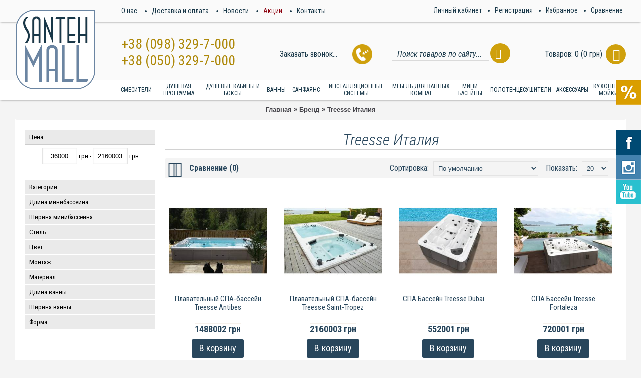

--- FILE ---
content_type: text/html; charset=utf-8
request_url: https://santehmall.com/index.php?route=product/manufacturer/info&manufacturer_id=127
body_size: 25648
content:
<!DOCTYPE html>
<html dir="ltr" lang="ru" class="webkit chrome chrome131 mac journal-desktop is-guest skin-2 responsive-layout mobile-menu-on-tablet extended-layout header-center header-center-sticky backface product-grid-second-image product-list-second-image manufacturer-page manufacturer-page-127 layout-17 route-product-manufacturer-info oc1 side-blocks-active" data-j2v="2.7.4">
<head>
<meta charset="UTF-8" />
<meta name="viewport" content="width=device-width, initial-scale=1, minimum-scale=1, maximum-scale=1, user-scalable=no">
<meta name="format-detection" content="telephone=no">
<!-- Global site tag (gtag.js) - Google Analytics -->
<!-- <script async src="https://www.googletagmanager.com/gtag/js?id=UA-13239171-56"></script>
<script>
  window.dataLayer = window.dataLayer || [];
  function gtag(){dataLayer.push(arguments);}
  gtag('js', new Date());

  gtag('config', 'UA-13239171-56');
</script> -->
<!-- <script>
    (function(i,s,o,g,r,a,m){i['GoogleAnalyticsObject']=r;i[r]=i[r]||function(){
        (i[r].q=i[r].q||[]).push(arguments)},i[r].l=1*new Date();a=s.createElement(o),
        m=s.getElementsByTagName(o)[0];a.async=1;a.src=g;m.parentNode.insertBefore(a,m)
    })(window,document,'script','//www.google-analytics.com/analytics.js','ga');

    ga('create', 'UA-13239171-56', 'santehmall.com');
    ga('send', 'pageview');

</script> -->

<!-- Facebook Pixel Code -->
<script>
  !function(f,b,e,v,n,t,s)
  {if(f.fbq)return;n=f.fbq=function(){n.callMethod?
  n.callMethod.apply(n,arguments):n.queue.push(arguments)};
  if(!f._fbq)f._fbq=n;n.push=n;n.loaded=!0;n.version='2.0';
  n.queue=[];t=b.createElement(e);t.async=!0;
  t.src=v;s=b.getElementsByTagName(e)[0];
  s.parentNode.insertBefore(t,s)}(window, document,'script',
  'https://connect.facebook.net/en_US/fbevents.js');
  fbq('init', '283267055784590');
  fbq('track', 'PageView');
</script>
<noscript>
  <img height="1" width="1" style="display:none" 
       src="https://www.facebook.com/tr?id=283267055784590&ev=PageView&noscript=1"/>
</noscript>
<!-- End Facebook Pixel Code -->

<!--[if IE]><meta http-equiv="X-UA-Compatible" content="IE=Edge,chrome=1"/><![endif]-->
<title></title>
<base href="https://santehmall.com/" />
<meta property="og:title" content="Treesse Италия" />
<meta property="og:site_name" content="Santehmall" />
<meta property="og:url" content="https://santehmall.com/index.php?route=product/manufacturer/info&amp;manufacturer_id=127" />
<meta property="og:description" content="Treesse Италия" />
<meta property="og:type" content="website" />
<meta property="og:image" content="https://santehmall.com/image/cache/data/photo/Irina/treesse_logo_santehmall-200x200_0.jpg" />
<meta property="og:image:width" content="200" />
<meta property="og:image:height" content="200" />
<meta property="twitter:card" content="summary" />
<meta property="twitter:title" content="Treesse Италия" />
<meta property="twitter:description" content="Treesse Италия" />
<meta property="twitter:image" content="https://santehmall.com/image/cache/data/photo/Irina/treesse_logo_santehmall-200x200_0.jpg" />
<meta property="twitter:image:width" content="200" />
<meta property="twitter:image:height" content="200" />
<link href="https://santehmall.com/image/data/Logo Banner/logo_stm.PNG" rel="icon" />
<link rel="stylesheet" href="//fonts.googleapis.com/css?family=Roboto+Condensed:regular,300,700,300italic%7COpen+Sans+Condensed:300%7CDroid+Serif:regular,italic&amp;subset=cyrillic,latin"/>
<!-- <script src="https://ajax.googleapis.com/ajax/libs/jquery/1.8.3/jquery.min.js"></script>
<script src="https://ajax.googleapis.com/ajax/libs/jqueryui/1.8.24/jquery-ui.min.js"></script> -->
<script type="text/javascript">
function fastorder_open(product_id) {
	  $.magnificPopup.open({
            tLoading: '<span><i style="font-size:50px;" class="fa fa-spinner fa-pulse"></i></span>',
            items: {
              src: 'index.php?route=module/newfastorder&product_id='+product_id,
              type: 'ajax'
            }
          });
}
function fastorder_open_cart() {
	$.magnificPopup.open({
            tLoading: '<span><i style="font-size:50px;" class="fa fa-spinner fa-pulse"></i></span>',
            items: {
              src: 'index.php?route=module/newfastordercart',
              type: 'ajax'
            }
			
          });
}
</script>
 			
<link rel="stylesheet" href="https://santehmall.com/journal-cache/_096377d18a61ae5b043749e7b089ea9f.css"/>
<script type="text/javascript" src="https://santehmall.com/journal-cache/_e71319c1c52b2bdac1b5b5fba59b5325.js"></script>
<!--[if (gte IE 6)&(lte IE 8)]><script src="catalog/view/theme/journal2/lib/selectivizr/selectivizr.min.js"></script><![endif]-->
<script>
        Journal.COUNTDOWN = {
        DAYS    : "Дня",
        HOURS   : "Часов",
        MINUTES : "Минут",
        SECONDS : "Секунд"
    };
        Journal.NOTIFICATION_BUTTONS = '<div class="notification-buttons"><a class="button notification-cart" href="https://santehmall.com/shopping-cart">Просмотр корзины</a><a class="button notification-checkout" href="https://santehmall.com/checkout">Оформление заказа</a></div>';
</script>
<link href="https://fonts.googleapis.com/css?family=Roboto:100|Roboto+Condensed:400i" rel="stylesheet">
<!-- <script type="text/javascript" src="//vk.com/js/api/openapi.js?136"></script> -->
<script>
 $(document).ready(function() {
    $('.home-page').find('div#logo>a').attr("href", "javascript:void(0);");

});
</script> 

<style type="text/css">
.el-oc{position:relative;}
.el-c{width:100%;height:100%;position:absolute;top:0;left:0;text-align:center;padding:5px 10px;display:none;}
.el-t{background-image:url('catalog/view/theme/default/image/loading_circle.gif');background-position:0 50%;background-repeat:no-repeat;color:#999999;font-size:20px;padding-left:34px;text-decoration:none;}
.el-d{float:right;display:none;}
.el-md{text-align:center;height:30px;width:100%;position:absolute;top:0;left:0;margin:5px 0;display:none;}
.el-m{background:-webkit-gradient(linear,left top,left bottom,color-stop(0.05,#ffffff),color-stop(1,#f6f6f6));background:-moz-linear-gradient(center top,#ffffff 5%,#f6f6f6 100%);filter:progid:DXImageTransform.Microsoft.gradient(startColorstr='#ffffff',endColorstr='#f6f6f6');background-color:#ffffff;-moz-border-radius:5px;-webkit-border-radius:5px;border-radius:5px;border:1px solid #dcdcdc;display:inline-block;color:#666666;font-family:arial;font-size:15px;font-weight:bold;padding:6px 63px;text-decoration:none;text-shadow:1px 1px 0px #ffffff;width:250px !important;}
.el-m:hover{box-shadow:0 1px 1px rgba(0,0,0,0.1);}
.el-m:active{background:-webkit-gradient(linear,left top,left bottom,color-stop(0.05,#f6f6f6),color-stop(1,#ffffff));background:-moz-linear-gradient(center top,#f6f6f6 5%,#ffffff 100%);filter:progid:DXImageTransform.Microsoft.gradient(startColorstr='#f6f6f6',endColorstr='#ffffff');background-color:#f6f6f6;}</style>
            

			<!-- Product Option Image PRO module << -->
            <script type="text/javascript"><!--
      
      function show_thumb(elem) {
				
        if ($(elem).attr('thumb') && $(elem).attr('image_id')) {
					var main_img = $('img[poip_id="image_'+$(elem).attr('image_id')+'"]');
					var prev_img = main_img.attr('src'); // journal2 compatibility
          main_img.attr('src', $(elem).attr('thumb'));
          main_img.parent().attr('href', $(elem).attr('href'));
					
					// journal2 compatibility
					if (main_img.parent().hasClass('has-second-image')) {
						main_img.parent().attr('style', main_img.parent().attr('style').replace(prev_img, $(elem).attr('thumb')) );
					}
					
        }
      }  
      
      //--></script>
      			
						
			
      <!-- >> Product Option Image PRO module -->
			
</head>

      <!-- << Product Option Image PRO module -->
            <script type="text/javascript"><!--
      
			var poip_ava_store = $('style:contains("AVA STORE")').length;
			
      //--></script>
            <!-- >> Product Option Image PRO module -->
      
<body  >

            

<!--[if lt IE 9]>
<div class="old-browser">You are using an old browser. Please <a href="http://windows.microsoft.com/en-us/internet-explorer/download-ie">upgrade to a newer version</a> or <a href="http://browsehappy.com/">try a different browser</a>.</div>
<![endif]-->
   <!--  <div class="fixedSocButtons"> -->
        <!-- <a href="/index.php?route=product/category&path=198"></a> -->
        <!-- <a href="https://www.facebook.com/santehmall/">&nbsp;</a>
<a href="https://vk.com/public127898519">&nbsp;</a> -->
<!-- <a href="https://www.youtube.com/channel/UCo4MwZ8lf0Vz5E9XSG4gBZw">&nbsp;</a> -->
    <!-- </div> -->
<div class="popupOverlay"><div class="popupCallback">
	<div class="blockClose"><div class="buttonClose"></div></div>
	<div class="blockCenter">
		<div class="innerLeft"></div>
		<div class="innerRight">
			<div class="h1Call">Остались вопросы?</div>
			<div class="h2Call">Наш лучший менеджер<br>свяжется с Вами<br> и даст необходимые ответы</div>
            <form id="callBackForm" action="/mail.php" method="post">
                <input id="phone" type="text" name="phone" placeholder="+38 ... ... .. ..">
                <input type="text" name="name" placeholder="Имя ...">
                <div class="selectTime">
                    <input type="radio" id="waitCall" checked name="callTime" value="Жду звонка"><label for="waitCall"></label><input  type="text" name="time" disabled value="Жду звонка сейчас">
                    <input type="radio" id="waitCall2" name="callTime"><label for="waitCall2"></label><input type="text" id="writeTime" disabled name="time" placeholder="Время звонка:">
                </div>
                <input type="hidden" name="product" value="">
                <input type="hidden" name="price" value="">
                <button type="submit">Отправить</button>
            </form>
		</div>
	</div>
	<div class="bottomBlock"><div><p><span class="dataLock"></span><span>Ваши данные никогда не будут переданы третьим лицам</span></p></div></div>
</div></div>
<script>
    $("#callBackForm").submit(function(e) {
        e.preventDefault();
        ga('send', 'event', 'Call', 'order');
        $.ajax({
            url:"/mail.php",
            type:"POST",
            data:$("#callBackForm").serialize(),
            success: function(data) {
                if(data == 1) {
                    $('.popupOverlay').fadeOut(400);
                    var html_success  = '<div id="popup-success-quick"><i class="fa fa-check-circle fa-fw"></i>' + 'Ваше сообщение отправлено' + '</div>';
                    $.magnificPopup.open({
                        tLoading: '<span><i style="font-size:50px;" class="fa fa-spinner fa-pulse"></i></span>',
                        items: {
                          src: html_success,
                          type: 'inline'
                        }           
                    });
                }
                else {
                    $('.popupOverlay').fadeOut(400);
                    var html_success  = '<div id="popup-error-quick"><i class="fa fa-times fa-fw"></i>' + 'Произошла ошибка. Заполните все поля или попробуйте позже.' + '</div>';
                    $.magnificPopup.open({
                        tLoading: '<span><i style="font-size:50px;" class="fa fa-spinner fa-pulse"></i></span>',
                        items: {
                          src: html_success,
                          type: 'inline'
                        }           
                    });
                }
            }
        })
    })
</script>
<script>
    $.mask.definitions['H'] = "[0-2]";
    $.mask.definitions['h'] = "[0-9]";
    $.mask.definitions['M'] = "[0-6]";
    $.mask.definitions['m'] = "[0-9]";
    $('#phone').mask("+38 999 999 99 99",{placeholder:"+38 ... ... .. .."});
    $("#writeTime").mask("Hh:Mm");
    $("input[type='radio']").change(function() {
        if($("#waitCall2").prop("checked")) $("#writeTime").prop("disabled",false);
        else {
            $("#writeTime").val("");
            $("#writeTime").prop("disabled",true);
        } 
    })
</script>   
<script>
$(function () {
	$('.callBack').click(function() {
		$('.popupOverlay').fadeIn(400);
	})
    $('.cta').click(function() {
        $('.popupOverlay').fadeIn(400);
    })
	$('.buttonClose').click(function() {
		$('.popupOverlay').fadeOut(400);
	})
	$(document).click(function(e) {
		var target = $(e.target);
		if (target.is('.callBack') || target.is(".buy1click span") || target.is(".buy1click") || target.is('.cta')) return;
		$('.popupOverlay').fadeOut(400);
	})
	$('.popupCallback').click(function(e) {
		e.stopPropagation();
	})
})
</script>
<header class="journal-header-center nosecond">

    <div class="journal-top-header j-min z-1"></div>
    <div class="journal-menu-bg j-min z-0"> </div>
    <div class="journal-center-bg j-100 z-0"> </div>

    <div id="header" class="journal-header row z-2">
                        <div id="logo">
                <a href="https://santehmall.com/">
                    <img src="https://santehmall.com/image/cache/data/Logo Banner/logo_stm-162x162_0.PNG" width="162" height="162" alt="Santehmall" title="Santehmall" />                </a>
            </div>
                        
        <div class="journal-language j-min">
                    </div>

        <div class="journal-links j-min xs-100 sm-100 md-100 lg-100 xl-100">
            <div class="links j-min">
                <a href="https://santehmall.com/o-nas"  class="text-only"><span class="top-menu-link">О нас</span></a>
<a href="https://santehmall.com/dostavka-i-oplata"  class="text-only"><i><img style="margin-right: 5px; top: -3px" src="image/data/Logo Banner/dot.PNG" alt="" title="" /></i><span class="top-menu-link">Доставка и оплата</span></a>
<a href="https://santehmall.com/news"  class="text-only"><i><img style="margin-right: 5px; top: -3px" src="image/data/Logo Banner/dot.PNG" alt="" title="" /></i><span class="top-menu-link">Новости</span></a>
<a href="https://santehmall.com/aktsii"  class="text-only"><i><img style="margin-right: 5px; top: -3px" src="image/data/Logo Banner/dot.PNG" alt="" title="" /></i><span class="top-menu-link">Акции</span></a>
<a href="/contact-us"  class="text-only"><i><img style="margin-right: 5px; top: -3px" src="image/data/Logo Banner/dot.PNG" alt="" title="" /></i><span class="top-menu-link">Контакты</span></a>
<a href="https://santehmall.com/compare-products"  class="compare-total text-only"><i><img style="margin-right: 5px; top: -3px" src="image/data/Logo Banner/dot.PNG" alt="" title="" /></i><span class="top-menu-link">Сравнение</span></a>
<a href="https://santehmall.com/wishlist"  class="wishlist-total text-only"><i><img style="margin-right: 5px; top: -3px" src="image/data/Logo Banner/dot.PNG" alt="" title="" /></i><span class="top-menu-link">Избранное</span></a>
<a href="https://santehmall.com/create-account"  class="text-only"><i><img style="margin-right: 5px; top: -3px" src="image/data/Logo Banner/dot.PNG" alt="" title="" /></i><span class="top-menu-link">Регистрация</span></a>
<a href="https://santehmall.com/my-account"  class="text-only"><span class="top-menu-link">Личный кабинет</span></a>            </div>
        </div>

        <div class="journal-currency j-min">
            <form action="https://santehmall.com/index.php?route=module/currency" method="post" enctype="multipart/form-data">
    <div id="currency">
        <div class="btn-group">
            <button class="dropdown-toggle" type="button" data-hover="dropdown">
                <span class='currency-symbol'> грн</span> <span class="caret"></span>
            </button>
            <ul class="dropdown-menu">
                                                                                    <li><a onclick="$(this).closest('form').find('input[name=\'currency_code\']').val('USV'); $(this).closest('form').submit();">$</a></li>
                                                                                                                                                                                                        <li><a onclick="$(this).closest('form').find('input[name=\'currency_code\']').val('EUR'); $(this).closest('form').submit();">€</a></li>
                                                                                                                                                                                                        <li><a onclick="$(this).closest('form').find('input[name=\'currency_code\']').val('ERG'); $(this).closest('form').submit();"></a></li>
                                                                                                                                                                                                        <li><a onclick="$(this).closest('form').find('input[name=\'currency_code\']').val('ERW'); $(this).closest('form').submit();"></a></li>
                                                                                                                                                                                                        <li><a onclick="$(this).closest('form').find('input[name=\'currency_code\']').val('ERR'); $(this).closest('form').submit();"></a></li>
                                                                                                                                                                                                        <li><a onclick="$(this).closest('form').find('input[name=\'currency_code\']').val('GBP'); $(this).closest('form').submit();">£</a></li>
                                                                                                                                                                                                        <li><a onclick="$(this).closest('form').find('input[name=\'currency_code\']').val('USD'); $(this).closest('form').submit();">$</a></li>
                                                                                                                                                                                                        <li><a onclick="$(this).closest('form').find('input[name=\'currency_code\']').val('UAH'); $(this).closest('form').submit();"> грн</a></li>
                                                                                                                                                                                                        <li><a onclick="$(this).closest('form').find('input[name=\'currency_code\']').val('RUB'); $(this).closest('form').submit();"></a></li>
                                                                                                                                                </ul>
        </div>
        <input type="hidden" name="currency_code" value="" />
        <input type="hidden" name="redirect" value="https://santehmall.com/index.php?route=product/manufacturer/info&amp;manufacturer_id=127" />
    </div>
</form>
        </div>

                <div class="journal-logo j-100 xs-100 sm-100 md-40 lg-60 xl-60">
	        <div class="xl-29"></div>
	        <div class="phones xl-31">
               <span><a href="tel:+380983297000">+38 (098) 329-7-000</a></span><br>
               <span><a href="tel:+380503297000">+38 (050) 329-7-000</a></span>
	        </div>
	        <div class="xl-30 callBack">Заказать звонок...</div>
        </div>
                <div class="journal-search j-min xs-100 sm-50 md-30 lg-20 xl-20">
                        <div id="search" class="j-min">
                                <input type="text" name="search" placeholder="Поиск товаров по сайту..." value="" autocomplete="off" />
                                <div class="button-search j-min"><i></i></div>
            </div>
                    </div>

        
        <div class="journal-cart row j-min xs-100 sm-50 md-30 lg-20 xl-20">
            <div id="cart">
  <div class="heading" >
    <a><span id="cart-total">Товаров: 0 (0 грн)</span><i></i></a>
  </div>
  <div class="content">
    <div class="cart-wrapper">
        <div class="empty">Ничего не куплено!</div>
      </div>
</div>
</div>
			<script type='text/javascript'>
                if (typeof getURLVar != 'function') {
                    var getURLVar = function(urlVarName) {
                        var urlHalves = String(document.location).toLowerCase().split('?');
                        var urlVarValue = '';
                        
                        if (urlHalves[1]) {
                            var urlVars = urlHalves[1].split('&');
                    
                            for (var i = 0; i <= (urlVars.length); i++) {
                                if (urlVars[i]) {
                                    var urlVarPair = urlVars[i].split('=');
                                    
                                    if (urlVarPair[0] && urlVarPair[0] == urlVarName.toLowerCase()) {
                                        urlVarValue = urlVarPair[1];
                                    }
                                }
                            }
                        }
                        
                        return urlVarValue;
                    } 
                }
               
                    
                

                $(function change_cart() {
                     if (getURLVar('route') == 'checkout/cart') {
                    $('.quantity input[type="text"]').on('change',function(){
                        var key = $(this).attr('data-product-key');
                        var quantity  = $('input[name="quantity[' + key + ']"]').val();
                        //console.log(key + " " + quantity);
                        $.ajax({
                                    url: 'index.php?route=checkout/cart',
                                    type: 'post',
                                    data: 'quantity[' + key + ']='+quantity,
                                    success: function(data) {
                                        var cart2 = $(data);
                                        $('#container').html(cart2);
                                        change_cart();

                                    }
                                });
                        $.ajax({
                    url: 'index.php?route=module/cart',
                    type: 'post',
                    data: 'quantity[' + key + ']='+quantity,
                    success: function(data) {
                            var cart = $(data);
                      $('#cart').html(cart.html());
                              
                            if ($('#cart-box-list').length) {
                                var cart_info = $('.mini-cart-info', cart);
                                if (cart_info.length) {
                                    $('#cart-box-list').html(cart_info.html());
                                } else {
                                    $('#cart-box-list').html($('.content', cart).html());
                                }
                            }
                            if ($('#cart-box-total').length) {
                        $('#cart-box-total').html($('.mini-cart-total', cart).html());
                            }
                            if (typeof load_simplecheckout === 'function') {
                                load_simplecheckout();
                            }
                    }
                  });

                    })
                    }
                })


                function pm_update_cart(key, quantity) {
                            if (document.location.pathname == '/shopping-cart' //|| document.location.pathname == 'checkout/checkout'
                                ) 
                            {
                                $.ajax({
                                    url: 'index.php?route=checkout/cart',
                                    type: 'post',
                                    data: 'quantity[' + key + ']='+quantity,
                                    success: function(data) {
                                        var cart2 = $(data);
                                        $('#container').html(cart2);

                                    }
                                });
                            }

                            if(document.location.pathname == '/checkout') {
                                update_quantity(key, quantity);
                            }
                            

                    $.ajax({
                    url: 'index.php?route=module/cart',
                    type: 'post',
                    data: 'quantity[' + key + ']='+quantity,
                    success: function(data) {
                            var cart = $(data);
                      $('#cart').html(cart.html());
                              
                            if ($('#cart-box-list').length) {
                                var cart_info = $('.mini-cart-info', cart);
                                if (cart_info.length) {
                                    $('#cart-box-list').html(cart_info.html());
                                } else {
                                    $('#cart-box-list').html($('.content', cart).html());
                                }
                            }
                            if ($('#cart-box-total').length) {
                        $('#cart-box-total').html($('.mini-cart-total', cart).html());
                            }
                            if (typeof load_simplecheckout === 'function') {
                                load_simplecheckout();
                            }
                    }
                  });
                }
            </script>
			        </div>

        <div class="journal-menu j-min xs-100 sm-100 md-100 lg-100 xl-100">
            <div class="mobile-trigger">Меню</div>
<ul class="super-menu mobile-menu menu-table" style="table-layout: auto">
    
    <li class="mega-menu-html  icon-only">
                <a></a>
                                                        <div class="mega-menu">
            <div>
                        </div>
            <span class="clearfix"> </span>
        </div>
        
        
        <span class="mobile-plus">+</span>
    </li>
    
    <li class="mega-menu-mixed ">
                <a href="https://santehmall.com/smesiteli" ><span class="main-menu-text">Смесители</span></a>
                                                
                <div class="mega-menu">
                    
                        <div class="mega-menu-column mega-menu-categories " style="width: 33.33333%;">
                                <div class="menu-cms-block"></div>
                                <div>
                            <h3><a href="https://santehmall.com/smesiteli">Смесители</a></h3>
                    <div class="mega-menu-item xs-100 sm-100 md-100 lg-100 xl-100 menu-image-left ">
                        <div>
                                                        <a href="https://santehmall.com/smesiteli"><img width="180" height="180" class="lazy" src="https://santehmall.com/image/cache/data/journal2/transparent-180x180_0.png" data-src="https://santehmall.com/image/cache/data/category/Smesitel-Fantini-Nostromo-00001290-180x180h_0.jpeg" src="[data-uri]" data-default-src="https://santehmall.com/image/cache/data/category/Smesitel-Fantini-Nostromo-00001290-180x180h_0.jpeg" alt="Смесители для раковины"/></a>
                                                                                    <ul>
                                                                                    <li data-image="https://santehmall.com/image/cache/data/category/Smesitel-Fantini-Nostromo-00001290-180x180h_0.jpeg"><a href="https://santehmall.com/smesiteli/smesiteli-dlya-rakoviny">Смесители для раковины</a></li>
                                                                                                <li data-image="https://santehmall.com/image/cache/data/category/bide-180x180h_0.jpg"><a href="https://santehmall.com/smesiteli/smesiteli-dlya-bide">Смесители для биде</a></li>
                                                                                                <li data-image="https://santehmall.com/image/cache/data/category/smes vanna 2-180x180h_0.jpg"><a href="https://santehmall.com/smesiteli/smesiteli-dlya-vanny">Смесители для ванны</a></li>
                                                                                                <li data-image="https://santehmall.com/image/cache/data/category/dush-180x180h_0.jpg"><a href="https://santehmall.com/smesiteli/smesiteli-dlya-dusha">Смесители для душа</a></li>
                                                                                                <li data-image="https://santehmall.com/image/cache/data/category/grohe thermostat-180x180w_0.jpg"><a href="https://santehmall.com/smesiteli/termostaty">Термостаты</a></li>
                                                                                                <li data-image="https://santehmall.com/image/cache/data/category/ventili-180x180h_0.jpg"><a href="https://santehmall.com/smesiteli/ventili-zapornye-pereklyuchayushchie">Вентили запорные/ переключающие</a></li>
                                                                                                <li data-image="https://santehmall.com/image/cache/data/category/kichen-180x180h_0.jpg"><a href="https://santehmall.com/smesiteli/smesiteli-dlya-kuhni">Смесители для кухни</a></li>
                                                                                                <li data-image="https://santehmall.com/image/cache/data/category/nabor-180x180h_0.jpeg"><a href="https://santehmall.com/smesiteli/nabory-smesitelej">Наборы смесителей</a></li>
                                                                                                <li data-image="https://santehmall.com/image/cache/data/category/siphone-180x180h_0.jpg"><a href="https://santehmall.com/smesiteli/sifony-i-sistemy-sliva">Сифоны и системы слива</a></li>
                                                                                                <li data-image="https://santehmall.com/image/cache/data/category/Foto kludi/santehmall akcii-180x180h_0.jpg"><a href="https://santehmall.com/smesiteli/aktsii"><span class='offers'>Акции</span></a></li>
                                                                                                                </ul>
                                                        <span class="clearfix"> </span>
                        </div>
                    </div>
                </div>
                            </div>
            
                                            
            
                                    <div class="mega-menu-column mega-menu-brands " style="width: 33.33333%;">
                                <div>
                                        <h3>Бренды</h3>
                                                            <div class="mega-menu-item xs-50 sm-33 md-25 lg-25 xl-25">
                        <div>
                                                                                    <a href="https://santehmall.com/grohe-germaniya?mfp=path[59]"><img width="250" height="250" class="lazy" src="[data-uri]" data-src="https://santehmall.com/image/cache/data/Brends/grohe_-1-250x250_0.png" alt="Grohe Германия"/></a>
                                                        <ul>
                                                            </ul>
                            <span class="clearfix"> </span>
                        </div>
                    </div>
                                        <div class="mega-menu-item xs-50 sm-33 md-25 lg-25 xl-25">
                        <div>
                                                                                    <a href="https://santehmall.com/hansgrohe-germaniya?mfp=path[59]"><img width="250" height="250" class="lazy" src="[data-uri]" data-src="https://santehmall.com/image/cache/data/Brends/hansgrohe-250x250_0.jpg" alt="Hansgrohe Германия"/></a>
                                                        <ul>
                                                            </ul>
                            <span class="clearfix"> </span>
                        </div>
                    </div>
                                        <div class="mega-menu-item xs-50 sm-33 md-25 lg-25 xl-25">
                        <div>
                                                                                    <a href="https://santehmall.com/kludi-germaniya?mfp=path[59]"><img width="250" height="250" class="lazy" src="[data-uri]" data-src="https://santehmall.com/image/cache/data/Brends/kludi-logo_-250x250_0.jpg" alt="Kludi Германия"/></a>
                                                        <ul>
                                                            </ul>
                            <span class="clearfix"> </span>
                        </div>
                    </div>
                                        <div class="mega-menu-item xs-50 sm-33 md-25 lg-25 xl-25">
                        <div>
                                                                                    <a href="https://santehmall.com/tango-pol-Sha?mfp=path[59]"><img width="250" height="250" class="lazy" src="[data-uri]" data-src="https://santehmall.com/image/cache/data/Brends/tango_-250x250_0.png" alt="Tango Польша"/></a>
                                                        <ul>
                                                            </ul>
                            <span class="clearfix"> </span>
                        </div>
                    </div>
                                        <div class="mega-menu-item xs-50 sm-33 md-25 lg-25 xl-25">
                        <div>
                                                                                    <a href="https://santehmall.com/tres-ispaniya?mfp=path[59]"><img width="250" height="250" class="lazy" src="[data-uri]" data-src="https://santehmall.com/image/cache/data/Brends/tresLOGO_-250x250_0.png" alt="Tres Испания"/></a>
                                                        <ul>
                                                            </ul>
                            <span class="clearfix"> </span>
                        </div>
                    </div>
                                        <div class="mega-menu-item xs-50 sm-33 md-25 lg-25 xl-25">
                        <div>
                                                                                    <a href="https://santehmall.com/imprese-chehiya?mfp=path[59]"><img width="250" height="250" class="lazy" src="[data-uri]" data-src="https://santehmall.com/image/cache/data/category/Laufen/imprese_-250x250_0.jpg" alt="Imprese Чехия"/></a>
                                                        <ul>
                                                            </ul>
                            <span class="clearfix"> </span>
                        </div>
                    </div>
                                        <div class="mega-menu-item xs-50 sm-33 md-25 lg-25 xl-25">
                        <div>
                                                                                    <a href="https://santehmall.com/bugnatese-italiya?mfp=path[59]"><img width="250" height="250" class="lazy" src="[data-uri]" data-src="https://santehmall.com/image/cache/data/Brends/bugnatese_-250x250_0.png" alt="Bugnatese Италия"/></a>
                                                        <ul>
                                                            </ul>
                            <span class="clearfix"> </span>
                        </div>
                    </div>
                                        <div class="mega-menu-item xs-50 sm-33 md-25 lg-25 xl-25">
                        <div>
                                                                                    <a href="https://santehmall.com/gessi-italiya?mfp=path[59]"><img width="250" height="250" class="lazy" src="[data-uri]" data-src="https://santehmall.com/image/cache/data/photo/Irina/Gessi_-250x250_0.jpg" alt="Gessi Италия"/></a>
                                                        <ul>
                                                            </ul>
                            <span class="clearfix"> </span>
                        </div>
                    </div>
                                    </div>
                                <div class="all-brands"><a href="/brands">Все бренды</a></div><div class="category-brands"><a href="/brands?category_id=59">Бренды данной категории</a></div>
            </div>
                                
            
                                                <div class="mega-menu-column mega-menu-html mega-menu-html-block " style="width: 33.33333%;">
                                <div>
                                <h3>Спецпредложения</h3>
                                <div class="wrapper">
                <p><a href="/smesiteli/aktsii"><img alt="" height="170" src="https://santehmall.com/image/data/bannersMenu/smes.jpg" width="453" /></a></p>

<p>Следите за нашими акциями!<br />
На все категории товара &nbsp;действуют постоянно обновляемые скидки и спецпредложения.<br />
Воспользуйтесь возможностью приобрести качественные товары по сниженным ценам!</p>                </div>
                </div>
                            </div>
                            </div>
        
        <span class="mobile-plus">+</span>
    </li>
    
    <li class="mega-menu-mixed ">
                <a href="https://santehmall.com/duShevaya-programma" ><span class="main-menu-text">Душевая программа</span></a>
                                                
                <div class="mega-menu">
                    
                        <div class="mega-menu-column mega-menu-categories " style="width: 33.33333%;">
                                <div>
                            <h3><a href="https://santehmall.com/duShevaya-programma">Душевая программа</a></h3>
                    <div class="mega-menu-item xs-100 sm-100 md-100 lg-100 xl-100 menu-image-left ">
                        <div>
                                                        <a href="https://santehmall.com/duShevaya-programma"><img width="180" height="180" class="lazy" src="https://santehmall.com/image/cache/data/journal2/transparent-180x180_0.png" data-src="https://santehmall.com/image/cache/data/category/dush-180x180h_0.jpg" src="[data-uri]" data-default-src="https://santehmall.com/image/cache/data/category/dush-180x180h_0.jpg" alt="Смесители для душа"/></a>
                                                                                    <ul>
                                                                                    <li data-image="https://santehmall.com/image/cache/data/category/dush-180x180h_0.jpg"><a href="https://santehmall.com/duShevaya-programma/smesiteli-dlya-duSha">Смесители для душа</a></li>
                                                                                                <li data-image="https://santehmall.com/image/cache/data/category/panel2-180x180h_0.jpg"><a href="https://santehmall.com/duShevaya-programma/dushevye-paneli">Душевые панели </a></li>
                                                                                                <li data-image="https://santehmall.com/image/cache/data/category/stoyka-180x180w_0.jpg"><a href="https://santehmall.com/duShevaya-programma/dushevye-stojki">Душевые стойки</a></li>
                                                                                                <li data-image="https://santehmall.com/image/cache/data/category/garnitur-180x180w_0.png"><a href="https://santehmall.com/duShevaya-programma/dushevye-garnitury">Душевые гарнитуры</a></li>
                                                                                                <li data-image="https://santehmall.com/image/cache/data/category/hand-180x180h_0.jpg"><a href="https://santehmall.com/duShevaya-programma/ruchnye-dushi">Ручные души</a></li>
                                                                                                <li data-image="https://santehmall.com/image/cache/data/category/dush2-180x180h_0.jpg"><a href="https://santehmall.com/duShevaya-programma/verhnie-dushi">Верхние души </a></li>
                                                                                                <li data-image="https://santehmall.com/image/cache/data/category/kronsh-180x180h_0.jpg"><a href="https://santehmall.com/duShevaya-programma/kronShtejny">Кронштейны</a></li>
                                                                                                <li data-image="https://santehmall.com/image/cache/data/category/rain-180x180w_0.jpg"><a href="https://santehmall.com/duShevaya-programma/potolochnye-duShi">Потолочные души</a></li>
                                                                                                <li data-image="https://santehmall.com/image/cache/data/category/bok-180x180h_0.jpg"><a href="https://santehmall.com/duShevaya-programma/bokovye-duShi">Боковые души</a></li>
                                                                                                <li data-image="https://santehmall.com/image/cache/data/category/ventili-180x180h_0.jpg"><a href="https://santehmall.com/duShevaya-programma/termostaty-i-ventili">Термостаты и вентили</a></li>
                                                                                                <li data-image="https://santehmall.com/image/cache/data/category/soed-180x180h_0.jpg"><a href="https://santehmall.com/duShevaya-programma/Shlangovye-podsoedineniya">Шланговые подсоединения</a></li>
                                                                                                <li data-image="https://santehmall.com/image/cache/data/category/gig-180x180w_0.JPG"><a href="https://santehmall.com/duShevaya-programma/gigienicheskie-duShi">Гигиенические души</a></li>
                                                                                                <li data-image="https://santehmall.com/image/cache/data/shlang-180x180h_0.jpg"><a href="https://santehmall.com/duShevaya-programma/Shlangi">Шланги</a></li>
                                                                                                <li data-image="https://santehmall.com/image/cache/data/shtanga-180x180h_0.jpg"><a href="https://santehmall.com/duShevaya-programma/Shtangi-i-derzhateli">Штанги и держатели</a></li>
                                                                                                <li data-image="https://santehmall.com/image/cache/data/category/Foto kludi/santehmall akcii-180x180h_0.jpg"><a href="https://santehmall.com/duShevaya-programma/aktsii"><span class='offers'>Акции</span></a></li>
                                                                                                                </ul>
                                                        <span class="clearfix"> </span>
                        </div>
                    </div>
                </div>
                            </div>
            
                                            
            
                                    <div class="mega-menu-column mega-menu-brands " style="width: 33.33333%;">
                                <div>
                                        <h3>Бренды</h3>
                                                            <div class="mega-menu-item xs-50 sm-33 md-25 lg-25 xl-25">
                        <div>
                                                                                    <a href="https://santehmall.com/grohe-germaniya?mfp=path[60]"><img width="250" height="250" class="lazy" src="[data-uri]" data-src="https://santehmall.com/image/cache/data/Brends/grohe_-1-250x250_0.png" alt="Grohe Германия"/></a>
                                                        <ul>
                                                            </ul>
                            <span class="clearfix"> </span>
                        </div>
                    </div>
                                        <div class="mega-menu-item xs-50 sm-33 md-25 lg-25 xl-25">
                        <div>
                                                                                    <a href="https://santehmall.com/hansgrohe-germaniya?mfp=path[60]"><img width="250" height="250" class="lazy" src="[data-uri]" data-src="https://santehmall.com/image/cache/data/Brends/hansgrohe-250x250_0.jpg" alt="Hansgrohe Германия"/></a>
                                                        <ul>
                                                            </ul>
                            <span class="clearfix"> </span>
                        </div>
                    </div>
                                        <div class="mega-menu-item xs-50 sm-33 md-25 lg-25 xl-25">
                        <div>
                                                                                    <a href="https://santehmall.com/kludi-germaniya?mfp=path[60]"><img width="250" height="250" class="lazy" src="[data-uri]" data-src="https://santehmall.com/image/cache/data/Brends/kludi-logo_-250x250_0.jpg" alt="Kludi Германия"/></a>
                                                        <ul>
                                                            </ul>
                            <span class="clearfix"> </span>
                        </div>
                    </div>
                                        <div class="mega-menu-item xs-50 sm-33 md-25 lg-25 xl-25">
                        <div>
                                                                                    <a href="https://santehmall.com/tango-pol-Sha?mfp=path[60]"><img width="250" height="250" class="lazy" src="[data-uri]" data-src="https://santehmall.com/image/cache/data/Brends/tango_-250x250_0.png" alt="Tango Польша"/></a>
                                                        <ul>
                                                            </ul>
                            <span class="clearfix"> </span>
                        </div>
                    </div>
                                        <div class="mega-menu-item xs-50 sm-33 md-25 lg-25 xl-25">
                        <div>
                                                                                    <a href="https://santehmall.com/tres-ispaniya?mfp=path[60]"><img width="250" height="250" class="lazy" src="[data-uri]" data-src="https://santehmall.com/image/cache/data/Brends/tresLOGO_-250x250_0.png" alt="Tres Испания"/></a>
                                                        <ul>
                                                            </ul>
                            <span class="clearfix"> </span>
                        </div>
                    </div>
                                        <div class="mega-menu-item xs-50 sm-33 md-25 lg-25 xl-25">
                        <div>
                                                                                    <a href="https://santehmall.com/bugnatese-italiya?mfp=path[60]"><img width="250" height="250" class="lazy" src="[data-uri]" data-src="https://santehmall.com/image/cache/data/Brends/bugnatese_-250x250_0.png" alt="Bugnatese Италия"/></a>
                                                        <ul>
                                                            </ul>
                            <span class="clearfix"> </span>
                        </div>
                    </div>
                                        <div class="mega-menu-item xs-50 sm-33 md-25 lg-25 xl-25">
                        <div>
                                                                                    <a href="https://santehmall.com/imprese-chehiya?mfp=path[60]"><img width="250" height="250" class="lazy" src="[data-uri]" data-src="https://santehmall.com/image/cache/data/category/Laufen/imprese_-250x250_0.jpg" alt="Imprese Чехия"/></a>
                                                        <ul>
                                                            </ul>
                            <span class="clearfix"> </span>
                        </div>
                    </div>
                                        <div class="mega-menu-item xs-50 sm-33 md-25 lg-25 xl-25">
                        <div>
                                                                                    <a href="https://santehmall.com/jacuzzi-italiya_?mfp=path[60]"><img width="250" height="250" class="lazy" src="[data-uri]" data-src="https://santehmall.com/image/cache/data/Brends/jacuzzi_-1-250x250_0.png" alt="Jacuzzi Италия"/></a>
                                                        <ul>
                                                            </ul>
                            <span class="clearfix"> </span>
                        </div>
                    </div>
                                    </div>
                                <div class="all-brands"><a href="/brands">Все бренды</a></div><div class="category-brands"><a href="/brands?category_id=60">Бренды данной категории</a></div>
            </div>
                                
            
                                                <div class="mega-menu-column mega-menu-html mega-menu-html-block " style="width: 33.33333%;">
                                <div>
                                <h3>Спецпредложения</h3>
                                <div class="wrapper">
                <p><a href="/duShevaya-programma/aktsii"><img alt="" height="170" src="https://santehmall.com/image/data/bannersMenu/dushprogramm.jpg" width="453" /></a></p>

<p>Следите за нашими акциями!<br />
На все категории товара &nbsp;действуют постоянно обновляемые скидки и спецпредложения.<br />
Воспользуйтесь возможностью приобрести качественные товары по сниженным ценам!</p>                </div>
                </div>
                            </div>
                            </div>
        
        <span class="mobile-plus">+</span>
    </li>
    
    <li class="mega-menu-mixed ">
                <a href="https://santehmall.com/duShevye-kabiny-i-boksy" ><span class="main-menu-text">Душевые кабины и боксы</span></a>
                                                
                <div class="mega-menu">
                    
                        <div class="mega-menu-column mega-menu-categories " style="width: 33.33333%;">
                                <div>
                            <h3><a href="https://santehmall.com/duShevye-kabiny-i-boksy">Душевые кабины и боксы</a></h3>
                    <div class="mega-menu-item xs-100 sm-100 md-100 lg-100 xl-100 menu-image-left ">
                        <div>
                                                        <a href="https://santehmall.com/duShevye-kabiny-i-boksy"><img width="180" height="180" class="lazy" src="https://santehmall.com/image/cache/data/journal2/transparent-180x180_0.png" data-src="https://santehmall.com/image/cache/data/category/1-180x180w_0.jpg" src="[data-uri]" data-default-src="https://santehmall.com/image/cache/data/category/1-180x180w_0.jpg" alt="Гидробоксы"/></a>
                                                                                    <ul>
                                                                                    <li data-image="https://santehmall.com/image/cache/data/category/1-180x180w_0.jpg"><a href="https://santehmall.com/duShevye-kabiny-i-boksy/gidroboksy">Гидробоксы</a></li>
                                                                                                <li data-image="https://santehmall.com/image/cache/data/category/kabina-180x180w_0.jpg"><a href="https://santehmall.com/duShevye-kabiny-i-boksy/dushevye-kabiny">Душевые кабины</a></li>
                                                                                                <li data-image="https://santehmall.com/image/cache/data/category/huppe v nishy s bok-180x180h_0.jpg"><a href="https://santehmall.com/duShevye-kabiny-i-boksy/dveri-v-nishu-i-kombiniruemye-s-bokovinami">Двери в нишу и комбинируемые с боковинами</a></li>
                                                                                                <li data-image="https://santehmall.com/image/cache/data/category/19 (2)-180x180h_0.jpg"><a href="https://santehmall.com/duShevye-kabiny-i-boksy/duShevye-ograzhdeniya-walk-in">Душевые ограждения Walk in</a></li>
                                                                                                <li data-image="https://santehmall.com/image/cache/data/category/bok stenka-180x180h_0.jpg"><a href="https://santehmall.com/duShevye-kabiny-i-boksy/bokovye-stenki-dlya-kombinirovaniya">Боковые стенки для комбинирования</a></li>
                                                                                                <li data-image="https://santehmall.com/image/cache/data/category/sh-180x180h_0.jpg"><a href="https://santehmall.com/duShevye-kabiny-i-boksy/shtorki-dlya-vann">Шторки для ванн</a></li>
                                                                                                <li data-image="https://santehmall.com/image/cache/data/category/poddon-180x180w_0.jpg"><a href="https://santehmall.com/duShevye-kabiny-i-boksy/dushevye-poddony">Душевые поддоны</a></li>
                                                                                                <li data-image="https://santehmall.com/image/cache/data/category/trap-180x180h_0.jpg"><a href="https://santehmall.com/duShevye-kabiny-i-boksy/dushevye-kanaly-sistemy-sliva">Душевые каналы, системы слива</a></li>
                                                                                                <li data-image="https://santehmall.com/image/cache/data/category/Ravak/RAVAK_WALK_IN_WALL_vzpera-180x180h_0.jpg"><a href="https://santehmall.com/duShevye-kabiny-i-boksy/komplektuyushchie-dlya-dushevyh-kabin">Комплектующие для душевых кабин</a></li>
                                                                                                <li data-image="https://santehmall.com/image/cache/data/category/Foto kludi/santehmall akcii-180x180h_0.jpg"><a href="https://santehmall.com/duShevye-kabiny-i-boksy/aktsii"><span class='offers'>Акции</span></a></li>
                                                                                                                </ul>
                                                        <span class="clearfix"> </span>
                        </div>
                    </div>
                </div>
                            </div>
            
                                            
            
                                    <div class="mega-menu-column mega-menu-brands " style="width: 33.33333%;">
                                <div>
                                        <h3>Бренды</h3>
                                                            <div class="mega-menu-item xs-50 sm-33 md-25 lg-25 xl-25">
                        <div>
                                                                                    <a href="https://santehmall.com/polaris-pol-Sha?mfp=path[61]"><img width="250" height="250" class="lazy" src="[data-uri]" data-src="https://santehmall.com/image/cache/data/Brends/Polaris_-250x250_0.png" alt="Polaris Польша"/></a>
                                                        <ul>
                                                            </ul>
                            <span class="clearfix"> </span>
                        </div>
                    </div>
                                        <div class="mega-menu-item xs-50 sm-33 md-25 lg-25 xl-25">
                        <div>
                                                                                    <a href="https://santehmall.com/radaway-pol-Sha?mfp=path[61]"><img width="250" height="250" class="lazy" src="[data-uri]" data-src="https://santehmall.com/image/cache/data/Brends/radaway_-250x250_0.jpg" alt="Radaway Польша"/></a>
                                                        <ul>
                                                            </ul>
                            <span class="clearfix"> </span>
                        </div>
                    </div>
                                        <div class="mega-menu-item xs-50 sm-33 md-25 lg-25 xl-25">
                        <div>
                                                                                    <a href="https://santehmall.com/valencia-ispaniya?mfp=path[61]"><img width="250" height="250" class="lazy" src="[data-uri]" data-src="https://santehmall.com/image/cache/data/Brends/valencia_-250x250_0.png" alt="Valencia Испания"/></a>
                                                        <ul>
                                                            </ul>
                            <span class="clearfix"> </span>
                        </div>
                    </div>
                                        <div class="mega-menu-item xs-50 sm-33 md-25 lg-25 xl-25">
                        <div>
                                                                                    <a href="https://santehmall.com/huppe-germaniya?mfp=path[61]"><img width="250" height="250" class="lazy" src="[data-uri]" data-src="https://santehmall.com/image/cache/data/Brends/huppe_-250x250_0.jpg" alt="Huppe Германия"/></a>
                                                        <ul>
                                                            </ul>
                            <span class="clearfix"> </span>
                        </div>
                    </div>
                                        <div class="mega-menu-item xs-50 sm-33 md-25 lg-25 xl-25">
                        <div>
                                                                                    <a href="https://santehmall.com/jacuzzi-italiya_?mfp=path[61]"><img width="250" height="250" class="lazy" src="[data-uri]" data-src="https://santehmall.com/image/cache/data/Brends/jacuzzi_-1-250x250_0.png" alt="Jacuzzi Италия"/></a>
                                                        <ul>
                                                            </ul>
                            <span class="clearfix"> </span>
                        </div>
                    </div>
                                        <div class="mega-menu-item xs-50 sm-33 md-25 lg-25 xl-25">
                        <div>
                                                                                    <a href="https://santehmall.com/ravak-chehiya?mfp=path[61]"><img width="250" height="250" class="lazy" src="[data-uri]" data-src="https://santehmall.com/image/cache/data/category/Laufen/ravak_-250x250_0.png" alt="Ravak Чехия"/></a>
                                                        <ul>
                                                            </ul>
                            <span class="clearfix"> </span>
                        </div>
                    </div>
                                        <div class="mega-menu-item xs-50 sm-33 md-25 lg-25 xl-25">
                        <div>
                                                                                    <a href="https://santehmall.com/aquaform-pol-Sha?mfp=path[61]"><img width="250" height="250" class="lazy" src="[data-uri]" data-src="https://santehmall.com/image/cache/data/logos-brands/aqua form_-250x250_0.jpg" alt="Aquaform Польша"/></a>
                                                        <ul>
                                                            </ul>
                            <span class="clearfix"> </span>
                        </div>
                    </div>
                                    </div>
                                <div class="all-brands"><a href="/brands">Все бренды</a></div><div class="category-brands"><a href="/brands?category_id=61">Бренды данной категории</a></div>
            </div>
                                
            
                                                <div class="mega-menu-column mega-menu-html mega-menu-html-block " style="width: 33.33333%;">
                                <div>
                                <h3>спецпредложения</h3>
                                <div class="wrapper">
                <p><a href="/duShevye-kabiny-i-boksy/aktsii"><img alt="" height="170" src="https://santehmall.com/image/data/bannersMenu/lushkabiny.jpg" width="453" /></a></p>

<p>Следите за нашими акциями!<br />
На все категории товара &nbsp;действуют постоянно обновляемые скидки и спецпредложения.<br />
Воспользуйтесь возможностью приобрести качественные товары по сниженным ценам!</p>                </div>
                </div>
                            </div>
                            </div>
        
        <span class="mobile-plus">+</span>
    </li>
    
    <li class="mega-menu-mixed ">
                <a href="https://santehmall.com/vanny" ><span class="main-menu-text">Ванны</span></a>
                                                
                <div class="mega-menu">
                    
                        <div class="mega-menu-column mega-menu-categories " style="width: 33.33333%;">
                                <div>
                            <h3><a href="https://santehmall.com/vanny">Ванны</a></h3>
                    <div class="mega-menu-item xs-100 sm-100 md-100 lg-100 xl-100 menu-image-left ">
                        <div>
                                                        <a href="https://santehmall.com/vanny"><img width="180" height="180" class="lazy" src="https://santehmall.com/image/cache/data/journal2/transparent-180x180_0.png" data-src="https://santehmall.com/image/cache/data/category/vanna1-180x180h_0.jpg" src="[data-uri]" data-default-src="https://santehmall.com/image/cache/data/category/vanna1-180x180h_0.jpg" alt="Ванны без гидромассажа"/></a>
                                                                                    <ul>
                                                                                    <li data-image="https://santehmall.com/image/cache/data/category/vanna1-180x180h_0.jpg"><a href="https://santehmall.com/vanny/vanny">Ванны без гидромассажа</a></li>
                                                                                                <li data-image="https://santehmall.com/image/cache/data/category/Laufen/gidro-1-180x180h_0.jpg"><a href="https://santehmall.com/vanny/gidromassazhnye-vanny">Гидромассажные ванны</a></li>
                                                                                                <li data-image="https://santehmall.com/image/cache/data/excellent/panel-180x180h_0.JPG"><a href="https://santehmall.com/vanny/paneli-dlya-vann">Панели для ванн</a></li>
                                                                                                <li data-image="https://santehmall.com/image/cache/data/excellent/podgolovnik-180x180h_0.jpg"><a href="https://santehmall.com/vanny/aksessuary-dlya-vann">Аксессуары для ванн</a></li>
                                                                                                <li data-image="https://santehmall.com/image/cache/data/excellent/pereliv-180x180h_0.jpg"><a href="https://santehmall.com/vanny/sliv-pereliv-dlya-vanny">Слив-перелив для ванн</a></li>
                                                                                                <li data-image="https://santehmall.com/image/cache/data/category/Foto kludi/santehmall akcii-180x180h_0.jpg"><a href="https://santehmall.com/vanny/aktsii"><span class='offers'>Акции</span></a></li>
                                                                                                                </ul>
                                                        <span class="clearfix"> </span>
                        </div>
                    </div>
                </div>
                            </div>
            
                                            
            
                                    <div class="mega-menu-column mega-menu-brands " style="width: 33.33333%;">
                                <div>
                                        <h3>Бренды</h3>
                                                            <div class="mega-menu-item xs-50 sm-33 md-25 lg-25 xl-25">
                        <div>
                                                                                    <a href="https://santehmall.com/excellent-pol-Sha?mfp=path[62]"><img width="250" height="250" class="lazy" src="[data-uri]" data-src="https://santehmall.com/image/cache/data/Brends/excellent_-250x250_0.jpg" alt="Excellent Польша"/></a>
                                                        <ul>
                                                            </ul>
                            <span class="clearfix"> </span>
                        </div>
                    </div>
                                        <div class="mega-menu-item xs-50 sm-33 md-25 lg-25 xl-25">
                        <div>
                                                                                    <a href="https://santehmall.com/villeroy-boch-germaniya?mfp=path[62]"><img width="250" height="250" class="lazy" src="[data-uri]" data-src="https://santehmall.com/image/cache/data/Brends/Villeroy_boch_-250x250_0.jpg" alt="Villeroy &amp; Boch Германия"/></a>
                                                        <ul>
                                                            </ul>
                            <span class="clearfix"> </span>
                        </div>
                    </div>
                                        <div class="mega-menu-item xs-50 sm-33 md-25 lg-25 xl-25">
                        <div>
                                                                                    <a href="https://santehmall.com/balteco-estoniya?mfp=path[62]"><img width="250" height="250" class="lazy" src="[data-uri]" data-src="https://santehmall.com/image/cache/data/Brends/balteco_-250x250_0.jpg" alt="Balteco Эстония"/></a>
                                                        <ul>
                                                            </ul>
                            <span class="clearfix"> </span>
                        </div>
                    </div>
                                        <div class="mega-menu-item xs-50 sm-33 md-25 lg-25 xl-25">
                        <div>
                                                                                    <a href="https://santehmall.com/roca-ispaniya?mfp=path[62]"><img width="250" height="250" class="lazy" src="[data-uri]" data-src="https://santehmall.com/image/cache/data/Brends/roca_-250x250_0.png" alt="Roca Испания"/></a>
                                                        <ul>
                                                            </ul>
                            <span class="clearfix"> </span>
                        </div>
                    </div>
                                        <div class="mega-menu-item xs-50 sm-33 md-25 lg-25 xl-25">
                        <div>
                                                                                    <a href="https://santehmall.com/jacuzzi-italiya_?mfp=path[62]"><img width="250" height="250" class="lazy" src="[data-uri]" data-src="https://santehmall.com/image/cache/data/Brends/jacuzzi_-1-250x250_0.png" alt="Jacuzzi Италия"/></a>
                                                        <ul>
                                                            </ul>
                            <span class="clearfix"> </span>
                        </div>
                    </div>
                                        <div class="mega-menu-item xs-50 sm-33 md-25 lg-25 xl-25">
                        <div>
                                                                                    <a href="https://santehmall.com/ravak-chehiya?mfp=path[62]"><img width="250" height="250" class="lazy" src="[data-uri]" data-src="https://santehmall.com/image/cache/data/category/Laufen/ravak_-250x250_0.png" alt="Ravak Чехия"/></a>
                                                        <ul>
                                                            </ul>
                            <span class="clearfix"> </span>
                        </div>
                    </div>
                                        <div class="mega-menu-item xs-50 sm-33 md-25 lg-25 xl-25">
                        <div>
                                                                                    <a href="https://santehmall.com/index.php?route=product/manufacturer/info&amp;manufacturer_id=123?mfp=path[62]"><img width="250" height="250" class="lazy" src="[data-uri]" data-src="https://santehmall.com/image/cache/data/photo/Irina/riho logo_-250x250_0.jpg" alt="Riho Чехия"/></a>
                                                        <ul>
                                                            </ul>
                            <span class="clearfix"> </span>
                        </div>
                    </div>
                                    </div>
                                <div class="all-brands"><a href="/brands">Все бренды</a></div><div class="category-brands"><a href="/brands?category_id=62">Бренды данной категории</a></div>
            </div>
                                
            
                                                <div class="mega-menu-column mega-menu-html mega-menu-html-block " style="width: 33.33333%;">
                                <div>
                                <h3>Спецпредложения</h3>
                                <div class="wrapper">
                <p><a href="/vanny/aktsii"><img alt="" height="170" src="https://santehmall.com/image/data/bannersMenu/vanny.jpg" width="453" /></a></p>

<p>Следите за нашими акциями!<br />
На все категории товара &nbsp;действуют постоянно обновляемые скидки и спецпредложения.<br />
Воспользуйтесь возможностью приобрести качественные товары по сниженным ценам!</p>                </div>
                </div>
                            </div>
                            </div>
        
        <span class="mobile-plus">+</span>
    </li>
    
    <li class="mega-menu-mixed ">
                <a href="https://santehmall.com/sanfayans" ><span class="main-menu-text">Санфаянс</span></a>
                                                
                <div class="mega-menu">
                    
                        <div class="mega-menu-column mega-menu-categories " style="width: 33.33333%;">
                                <div>
                            <h3><a href="https://santehmall.com/sanfayans">Санфаянс</a></h3>
                    <div class="mega-menu-item xs-100 sm-100 md-100 lg-100 xl-100 menu-image-left ">
                        <div>
                                                        <a href="https://santehmall.com/sanfayans"><img width="180" height="180" class="lazy" src="https://santehmall.com/image/cache/data/journal2/transparent-180x180_0.png" data-src="https://santehmall.com/image/cache/data/category/agape rakov-180x180h_0.jpg" src="[data-uri]" data-default-src="https://santehmall.com/image/cache/data/category/agape rakov-180x180h_0.jpg" alt="Раковины"/></a>
                                                                                    <ul>
                                                                                    <li data-image="https://santehmall.com/image/cache/data/category/agape rakov-180x180h_0.jpg"><a href="https://santehmall.com/sanfayans/rakoviny">Раковины</a></li>
                                                                                                <li data-image="https://santehmall.com/image/cache/data/category/pie-180x180h_0.jpg"><a href="https://santehmall.com/sanfayans/p-edestaly-polup-edestaly-konsoli">Пьедесталы, полупьедесталы, консоли</a></li>
                                                                                                <li data-image="https://santehmall.com/image/cache/data/category/Agape unitaz-180x180h_0.jpg"><a href="https://santehmall.com/sanfayans/unitazy">Унитазы</a></li>
                                                                                                <li data-image="https://santehmall.com/image/cache/data/category/bak-180x180h_0.jpg"><a href="https://santehmall.com/sanfayans/bachki">Бачки</a></li>
                                                                                                <li data-image="https://santehmall.com/image/cache/data/category/agape bide 2-180x180h_0.jpg"><a href="https://santehmall.com/sanfayans/bide">Биде</a></li>
                                                                                                <li data-image="https://santehmall.com/image/cache/data/category/krishka-180x180h_0.jpg"><a href="https://santehmall.com/sanfayans/siden-ya-komplektuyushchie">Сиденья, комплектующие</a></li>
                                                                                                <li data-image="https://santehmall.com/image/cache/data/excellent/radaway/viconnect-180x180h_0.jpg"><a href="https://santehmall.com/sanfayans/komplekty-sanfayans-installyatsiya">Комплекты санфаянс+инсталляция</a></li>
                                                                                                <li data-image="https://santehmall.com/image/cache/data/category/Foto kludi/santehmall akcii-180x180h_0.jpg"><a href="https://santehmall.com/sanfayans/aktsii"><span class='offers'>Акции</span></a></li>
                                                                                                                </ul>
                                                        <span class="clearfix"> </span>
                        </div>
                    </div>
                </div>
                            </div>
            
                                            
            
                                    <div class="mega-menu-column mega-menu-brands " style="width: 33.33333%;">
                                <div>
                                        <h3>Бренды</h3>
                                                            <div class="mega-menu-item xs-50 sm-33 md-25 lg-25 xl-25">
                        <div>
                                                                                    <a href="https://santehmall.com/laufen-Shvejtsariya?mfp=path[63]"><img width="250" height="250" class="lazy" src="[data-uri]" data-src="https://santehmall.com/image/cache/data/Brends/laufen__-250x250_0.jpg" alt="Laufen Швейцария"/></a>
                                                        <ul>
                                                            </ul>
                            <span class="clearfix"> </span>
                        </div>
                    </div>
                                        <div class="mega-menu-item xs-50 sm-33 md-25 lg-25 xl-25">
                        <div>
                                                                                    <a href="https://santehmall.com/olympia-italiya?mfp=path[63]"><img width="250" height="250" class="lazy" src="[data-uri]" data-src="https://santehmall.com/image/cache/data/Brends/Olympia_-250x250_0.jpg" alt="Olympia Италия"/></a>
                                                        <ul>
                                                            </ul>
                            <span class="clearfix"> </span>
                        </div>
                    </div>
                                        <div class="mega-menu-item xs-50 sm-33 md-25 lg-25 xl-25">
                        <div>
                                                                                    <a href="https://santehmall.com/roca-ispaniya?mfp=path[63]"><img width="250" height="250" class="lazy" src="[data-uri]" data-src="https://santehmall.com/image/cache/data/Brends/roca_-250x250_0.png" alt="Roca Испания"/></a>
                                                        <ul>
                                                            </ul>
                            <span class="clearfix"> </span>
                        </div>
                    </div>
                                        <div class="mega-menu-item xs-50 sm-33 md-25 lg-25 xl-25">
                        <div>
                                                                                    <a href="https://santehmall.com/villeroy-boch-germaniya?mfp=path[63]"><img width="250" height="250" class="lazy" src="[data-uri]" data-src="https://santehmall.com/image/cache/data/Brends/Villeroy_boch_-250x250_0.jpg" alt="Villeroy &amp; Boch Германия"/></a>
                                                        <ul>
                                                            </ul>
                            <span class="clearfix"> </span>
                        </div>
                    </div>
                                        <div class="mega-menu-item xs-50 sm-33 md-25 lg-25 xl-25">
                        <div>
                                                                                    <a href="https://santehmall.com/artceram-italiya?mfp=path[63]"><img width="250" height="250" class="lazy" src="[data-uri]" data-src="https://santehmall.com/image/cache/data/Brends/_art ceram logo-250x250_0.png" alt="ArtCeram Италия"/></a>
                                                        <ul>
                                                            </ul>
                            <span class="clearfix"> </span>
                        </div>
                    </div>
                                        <div class="mega-menu-item xs-50 sm-33 md-25 lg-25 xl-25">
                        <div>
                                                                                    <a href="https://santehmall.com/marmorin-pol-Sha?mfp=path[63]"><img width="250" height="250" class="lazy" src="[data-uri]" data-src="https://santehmall.com/image/cache/data/category/Laufen/marmorin-250x250_0.jpg" alt="Marmorin Польша"/></a>
                                                        <ul>
                                                            </ul>
                            <span class="clearfix"> </span>
                        </div>
                    </div>
                                    </div>
                                <div class="all-brands"><a href="/brands">Все бренды</a></div><div class="category-brands"><a href="/brands?category_id=63">Бренды данной категории</a></div>
            </div>
                                
            
                                                <div class="mega-menu-column mega-menu-html mega-menu-html-block " style="width: 33.33333%;">
                                <div>
                                <h3>Спецпредложения</h3>
                                <div class="wrapper">
                <p><a href="/sanfayans/aktsii"><img alt="" height="170" src="https://santehmall.com/image/data/bannersMenu/sanfayans.jpg" width="453" /></a></p>

<p>Следите за нашими акциями!<br />
На все категории товара &nbsp;действуют постоянно обновляемые скидки и спецпредложения.<br />
Воспользуйтесь возможностью приобрести качественные товары по сниженным ценам!</p>                </div>
                </div>
                            </div>
                            </div>
        
        <span class="mobile-plus">+</span>
    </li>
    
    <li class="mega-menu-mixed ">
                <a href="https://santehmall.com/installyatsionnye-sistemy" ><span class="main-menu-text">Инсталляционные системы</span></a>
                                                
                <div class="mega-menu">
                    
                        <div class="mega-menu-column mega-menu-categories " style="width: 33.33333%;">
                                <div>
                            <h3><a href="https://santehmall.com/installyatsionnye-sistemy">Инсталляционные системы</a></h3>
                    <div class="mega-menu-item xs-100 sm-100 md-100 lg-100 xl-100 menu-image-left ">
                        <div>
                                                        <a href="https://santehmall.com/installyatsionnye-sistemy"><img width="180" height="180" class="lazy" src="https://santehmall.com/image/cache/data/journal2/transparent-180x180_0.png" data-src="https://santehmall.com/image/cache/data/category/instal-180x180w_0.jpg" src="[data-uri]" data-default-src="https://santehmall.com/image/cache/data/category/instal-180x180w_0.jpg" alt="Инсталляции для подвесных унитазов"/></a>
                                                                                    <ul>
                                                                                    <li data-image="https://santehmall.com/image/cache/data/category/instal-180x180w_0.jpg"><a href="https://santehmall.com/installyatsionnye-sistemy/installyatsii-dlya-podvesnyh-unitazov">Инсталляции для подвесных унитазов</a></li>
                                                                                                <li data-image="https://santehmall.com/image/cache/data/category/instal bide-180x180h_0.jpg"><a href="https://santehmall.com/installyatsionnye-sistemy/installyatsii-dlya-bide">Инсталляции для  биде</a></li>
                                                                                                <li data-image="https://santehmall.com/image/cache/data/category/bachok1-180x180w_0.jpg"><a href="https://santehmall.com/installyatsionnye-sistemy/vstraivaemye-bachki">Встраиваемые бачки</a></li>
                                                                                                <li data-image="https://santehmall.com/image/cache/data/category/inst rakov-180x180h_0.jpg"><a href="https://santehmall.com/installyatsionnye-sistemy/installyatsii-dlya-rakovin">Инсталляции для раковин</a></li>
                                                                                                <li data-image="https://santehmall.com/image/cache/data/category/inst komp-180x180h_0.jpg"><a href="https://santehmall.com/installyatsionnye-sistemy/installyatsii-v-komplekte">Инсталляции в комплекте</a></li>
                                                                                                <li data-image="https://santehmall.com/image/cache/data/category/knopka-180x180h_0.jpg"><a href="https://santehmall.com/installyatsionnye-sistemy/smyvnye-klavishi">Смывные клавиши</a></li>
                                                                                                <li data-image="https://santehmall.com/image/cache/data/category/komplektyushie-180x180w_0.jpg"><a href="https://santehmall.com/installyatsionnye-sistemy/komplektuyushchie">Комплектующие</a></li>
                                                                                                <li data-image="https://santehmall.com/image/cache/data/excellent/radaway/viconnect-180x180h_0.jpg"><a href="https://santehmall.com/installyatsionnye-sistemy/komplekty-sanfayans-installyatsiya">Комплекты санфаянс+инсталляция</a></li>
                                                                                                <li data-image="https://santehmall.com/image/cache/data/category/Foto kludi/santehmall akcii-180x180h_0.jpg"><a href="https://santehmall.com/installyatsionnye-sistemy/aktsii"><span class='offers'>Акции</span></a></li>
                                                                                                                </ul>
                                                        <span class="clearfix"> </span>
                        </div>
                    </div>
                </div>
                            </div>
            
                                            
            
                                    <div class="mega-menu-column mega-menu-brands " style="width: 33.33333%;">
                                <div>
                                        <h3>Бренды</h3>
                                                            <div class="mega-menu-item xs-50 sm-33 md-25 lg-25 xl-25">
                        <div>
                                                                                    <a href="https://santehmall.com/geberit-Shvejtsariya?mfp=path[64]"><img width="250" height="250" class="lazy" src="[data-uri]" data-src="https://santehmall.com/image/cache/data/Brends/geberit logo-250x250_0.jpg" alt="Geberit Швейцария"/></a>
                                                        <ul>
                                                            </ul>
                            <span class="clearfix"> </span>
                        </div>
                    </div>
                                        <div class="mega-menu-item xs-50 sm-33 md-25 lg-25 xl-25">
                        <div>
                                                                                    <a href="https://santehmall.com/grohe-germaniya?mfp=path[64]"><img width="250" height="250" class="lazy" src="[data-uri]" data-src="https://santehmall.com/image/cache/data/Brends/grohe_-1-250x250_0.png" alt="Grohe Германия"/></a>
                                                        <ul>
                                                            </ul>
                            <span class="clearfix"> </span>
                        </div>
                    </div>
                                        <div class="mega-menu-item xs-50 sm-33 md-25 lg-25 xl-25">
                        <div>
                                                                                    <a href="https://santehmall.com/viega-germaniya?mfp=path[64]"><img width="250" height="250" class="lazy" src="[data-uri]" data-src="https://santehmall.com/image/cache/data/Brends/Viega_-250x250_0.png" alt="Viega Германия"/></a>
                                                        <ul>
                                                            </ul>
                            <span class="clearfix"> </span>
                        </div>
                    </div>
                                        <div class="mega-menu-item xs-50 sm-33 md-25 lg-25 xl-25">
                        <div>
                                                                                    <a href="https://santehmall.com/villeroy-boch-germaniya?mfp=path[64]"><img width="250" height="250" class="lazy" src="[data-uri]" data-src="https://santehmall.com/image/cache/data/Brends/Villeroy_boch_-250x250_0.jpg" alt="Villeroy &amp; Boch Германия"/></a>
                                                        <ul>
                                                            </ul>
                            <span class="clearfix"> </span>
                        </div>
                    </div>
                                        <div class="mega-menu-item xs-50 sm-33 md-25 lg-25 xl-25">
                        <div>
                                                                                    <a href="https://santehmall.com/tece-germaniya?mfp=path[64]"><img width="250" height="250" class="lazy" src="[data-uri]" data-src="https://santehmall.com/image/cache/data/photo/Irina/TECE_-250x250_0.jpg" alt="TECE Германия"/></a>
                                                        <ul>
                                                            </ul>
                            <span class="clearfix"> </span>
                        </div>
                    </div>
                                    </div>
                                <div class="all-brands"><a href="/brands">Все бренды</a></div><div class="category-brands"><a href="/brands?category_id=64">Бренды данной категории</a></div>
            </div>
                                
            
                                                <div class="mega-menu-column mega-menu-html mega-menu-html-block " style="width: 33.33333%;">
                                <div>
                                <h3>Спецпредложения</h3>
                                <div class="wrapper">
                <p><a href="/installyatsionnye-sistemy/aktsii"><img alt="" height="170" src="https://santehmall.com/image/data/bannersMenu/instalyacii.jpg" width="453" /></a></p>

<p>Следите за нашими акциями!<br />
На все категории товара &nbsp;действуют постоянно обновляемые скидки и спецпредложения.<br />
Воспользуйтесь возможностью приобрести качественные товары по сниженным ценам!</p>                </div>
                </div>
                            </div>
                            </div>
        
        <span class="mobile-plus">+</span>
    </li>
    
    <li class="mega-menu-mixed ">
                <a href="https://santehmall.com/mebel-dlya-vannyh-komnat" ><span class="main-menu-text">Мебель для ванных комнат</span></a>
                                                
                <div class="mega-menu">
                    
                        <div class="mega-menu-column mega-menu-categories " style="width: 33.33333%;">
                                <div>
                            <h3><a href="https://santehmall.com/mebel-dlya-vannyh-komnat">Мебель для ванных комнат</a></h3>
                    <div class="mega-menu-item xs-100 sm-100 md-100 lg-100 xl-100 menu-image-left ">
                        <div>
                                                        <a href="https://santehmall.com/mebel-dlya-vannyh-komnat"><img width="180" height="180" class="lazy" src="https://santehmall.com/image/cache/data/journal2/transparent-180x180_0.png" data-src="https://santehmall.com/image/cache/data/category/komplect mebeli-180x180h_0.jpg" src="[data-uri]" data-default-src="https://santehmall.com/image/cache/data/category/komplect mebeli-180x180h_0.jpg" alt="Комплекты мебели"/></a>
                                                                                    <ul>
                                                                                    <li data-image="https://santehmall.com/image/cache/data/category/komplect mebeli-180x180h_0.jpg"><a href="https://santehmall.com/mebel-dlya-vannyh-komnat/komplekty-mebeli">Комплекты мебели</a></li>
                                                                                                <li data-image="https://santehmall.com/image/cache/data/category/tumba.2jpg-180x180h_0.jpg"><a href="https://santehmall.com/mebel-dlya-vannyh-komnat/tumby-pod-rakovinu">Тумбы под раковину</a></li>
                                                                                                <li data-image="https://santehmall.com/image/cache/data/category/penal-180x180h_0.jpg"><a href="https://santehmall.com/mebel-dlya-vannyh-komnat/penaly-i-Shkafy">Пеналы и шкафы</a></li>
                                                                                                <li data-image="https://santehmall.com/image/cache/data/category/zerkal shkaf-180x180w_0.jpg"><a href="https://santehmall.com/mebel-dlya-vannyh-komnat/zerkala-zerkal-nye-shkafy">Зеркала/зеркальные шкафы</a></li>
                                                                                                <li data-image="https://santehmall.com/image/cache/data/category/Ravak/nrsv_038-180x180h_0.jpg"><a href="https://santehmall.com/mebel-dlya-vannyh-komnat/stoleshnitsy-dlya-rakovin">Столешницы для раковин</a></li>
                                                                                                <li data-image="https://santehmall.com/image/cache/data/category/bra-180x180h_0.jpg"><a href="https://santehmall.com/mebel-dlya-vannyh-komnat/svetil-niki">Светильники</a></li>
                                                                                                <li data-image="https://santehmall.com/image/cache/data/category/razdelitel-180x180h_0.JPG"><a href="https://santehmall.com/mebel-dlya-vannyh-komnat/komplektuyushchie">Комплектующие</a></li>
                                                                                                <li data-image="https://santehmall.com/image/cache/data/category/Foto kludi/santehmall akcii-180x180h_0.jpg"><a href="https://santehmall.com/mebel-dlya-vannyh-komnat/aktsii"><span class='offers'>Акции</span></a></li>
                                                                                                                </ul>
                                                        <span class="clearfix"> </span>
                        </div>
                    </div>
                </div>
                            </div>
            
                                            
            
                                    <div class="mega-menu-column mega-menu-brands " style="width: 33.33333%;">
                                <div>
                                        <h3>Бренды</h3>
                                                            <div class="mega-menu-item xs-50 sm-33 md-25 lg-25 xl-25">
                        <div>
                                                                                    <a href="https://santehmall.com/laufen-Shvejtsariya?mfp=path[65]"><img width="250" height="250" class="lazy" src="[data-uri]" data-src="https://santehmall.com/image/cache/data/Brends/laufen__-250x250_0.jpg" alt="Laufen Швейцария"/></a>
                                                        <ul>
                                                            </ul>
                            <span class="clearfix"> </span>
                        </div>
                    </div>
                                        <div class="mega-menu-item xs-50 sm-33 md-25 lg-25 xl-25">
                        <div>
                                                                                    <a href="https://santehmall.com/oasis-italiya?mfp=path[65]"><img width="250" height="250" class="lazy" src="[data-uri]" data-src="https://santehmall.com/image/cache/data/Brends/OASIS_-250x250_0.jpg" alt="Oasis Италия"/></a>
                                                        <ul>
                                                            </ul>
                            <span class="clearfix"> </span>
                        </div>
                    </div>
                                        <div class="mega-menu-item xs-50 sm-33 md-25 lg-25 xl-25">
                        <div>
                                                                                    <a href="https://santehmall.com/valencia-ispaniya?mfp=path[65]"><img width="250" height="250" class="lazy" src="[data-uri]" data-src="https://santehmall.com/image/cache/data/Brends/valencia_-250x250_0.png" alt="Valencia Испания"/></a>
                                                        <ul>
                                                            </ul>
                            <span class="clearfix"> </span>
                        </div>
                    </div>
                                        <div class="mega-menu-item xs-50 sm-33 md-25 lg-25 xl-25">
                        <div>
                                                                                    <a href="https://santehmall.com/ypsilon-italiya?mfp=path[65]"><img width="250" height="250" class="lazy" src="[data-uri]" data-src="https://santehmall.com/image/cache/data/Brends/Ypsilon_-250x250_0.jpg" alt="Ypsilon Италия"/></a>
                                                        <ul>
                                                            </ul>
                            <span class="clearfix"> </span>
                        </div>
                    </div>
                                        <div class="mega-menu-item xs-50 sm-33 md-25 lg-25 xl-25">
                        <div>
                                                                                    <a href="https://santehmall.com/ravak-chehiya?mfp=path[65]"><img width="250" height="250" class="lazy" src="[data-uri]" data-src="https://santehmall.com/image/cache/data/category/Laufen/ravak_-250x250_0.png" alt="Ravak Чехия"/></a>
                                                        <ul>
                                                            </ul>
                            <span class="clearfix"> </span>
                        </div>
                    </div>
                                        <div class="mega-menu-item xs-50 sm-33 md-25 lg-25 xl-25">
                        <div>
                                                                                    <a href="https://santehmall.com/villeroy-boch-germaniya?mfp=path[65]"><img width="250" height="250" class="lazy" src="[data-uri]" data-src="https://santehmall.com/image/cache/data/Brends/Villeroy_boch_-250x250_0.jpg" alt="Villeroy &amp; Boch Германия"/></a>
                                                        <ul>
                                                            </ul>
                            <span class="clearfix"> </span>
                        </div>
                    </div>
                                    </div>
                                <div class="all-brands"><a href="/brands">Все бренды</a></div><div class="category-brands"><a href="/brands?category_id=65">Бренды данной категории</a></div>
            </div>
                                
            
                                                <div class="mega-menu-column mega-menu-html mega-menu-html-block " style="width: 33.33333%;">
                                <div>
                                <h3>Спецпредложения</h3>
                                <div class="wrapper">
                <p><a href="/mebel-dlya-vannyh-komnat/aktsii"><img alt="" height="170" src="https://santehmall.com/image/data/bannersMenu/mebel.jpg" width="453" /></a></p>

<p>Следите за нашими акциями!<br />
На все категории товара &nbsp;действуют постоянно обновляемые скидки и спецпредложения.<br />
Воспользуйтесь возможностью приобрести качественные товары по сниженным ценам!</p>                </div>
                </div>
                            </div>
                            </div>
        
        <span class="mobile-plus">+</span>
    </li>
    
    <li class="mega-menu-mixed ">
                <a href="https://santehmall.com/mini-bassejny" ><span class="main-menu-text">Мини басейны</span></a>
                                                
                <div class="mega-menu">
                    
                        <div class="mega-menu-column mega-menu-categories " style="width: 33.33333%;">
                                <div>
                            <h3><a href="https://santehmall.com/mini-bassejny">Мини басейны</a></h3>
                    <div class="mega-menu-item xs-100 sm-100 md-100 lg-100 xl-100 menu-image-left ">
                        <div>
                                                        <a href="https://santehmall.com/mini-bassejny"><img width="180" height="180" class="lazy" src="https://santehmall.com/image/cache/data/journal2/transparent-180x180_0.png" data-src="https://santehmall.com/image/cache/data/category/Vortex/swim spa cover-180x180h_0.jpg" src="[data-uri]" data-default-src="https://santehmall.com/image/cache/data/category/Vortex/swim spa cover-180x180h_0.jpg" alt="Плавательные SPA-бассейны"/></a>
                                                                                    <ul>
                                                                                    <li data-image="https://santehmall.com/image/cache/data/category/Vortex/swim spa cover-180x180h_0.jpg"><a href="https://santehmall.com/mini-bassejny/plavatel-nye-spa-bassejny">Плавательные SPA-бассейны</a></li>
                                                                                                <li data-image="https://santehmall.com/image/cache/data/category/bass-180x180h_0.jpg"><a href="https://santehmall.com/mini-bassejny/spa-bassejny">SPA бассейны</a></li>
                                                                                                <li data-image="https://santehmall.com/image/cache/data/category/aks bass-180x180h_0.jpg"><a href="https://santehmall.com/mini-bassejny/aksessuary-dlya-minibassejnov">Аксессуары для минибассейнов</a></li>
                                                                                                <li data-image="https://santehmall.com/image/cache/data/category/Foto kludi/santehmall akcii-180x180h_0.jpg"><a href="https://santehmall.com/mini-bassejny/aktsii"><span class='offers'>Акции</span></a></li>
                                                                                                                </ul>
                                                        <span class="clearfix"> </span>
                        </div>
                    </div>
                </div>
                            </div>
            
                                            
            
                                    <div class="mega-menu-column mega-menu-brands " style="width: 33.33333%;">
                                <div>
                                        <h3>Бренды</h3>
                                                            <div class="mega-menu-item xs-50 sm-33 md-25 lg-25 xl-25">
                        <div>
                                                                                    <a href="https://santehmall.com/vortex-spas-avstraliya?mfp=path[66]"><img width="250" height="250" class="lazy" src="[data-uri]" data-src="https://santehmall.com/image/cache/data/Brends/Vortex Spas_-250x250_0.jpg" alt="Vortex Spas Австралия"/></a>
                                                        <ul>
                                                            </ul>
                            <span class="clearfix"> </span>
                        </div>
                    </div>
                                        <div class="mega-menu-item xs-50 sm-33 md-25 lg-25 xl-25">
                        <div>
                                                                                    <a href="https://santehmall.com/jacuzzi-italiya_?mfp=path[66]"><img width="250" height="250" class="lazy" src="[data-uri]" data-src="https://santehmall.com/image/cache/data/Brends/jacuzzi_-1-250x250_0.png" alt="Jacuzzi Италия"/></a>
                                                        <ul>
                                                            </ul>
                            <span class="clearfix"> </span>
                        </div>
                    </div>
                                        <div class="mega-menu-item xs-50 sm-33 md-25 lg-25 xl-25">
                        <div>
                                                                                    <a href="https://santehmall.com/usspa-chehiya?mfp=path[66]"><img width="250" height="250" class="lazy" src="[data-uri]" data-src="https://santehmall.com/image/cache/data/Brends/usspa-logo_-250x250_0.jpg" alt="USSPA Чехия"/></a>
                                                        <ul>
                                                            </ul>
                            <span class="clearfix"> </span>
                        </div>
                    </div>
                                        <div class="mega-menu-item xs-50 sm-33 md-25 lg-25 xl-25">
                        <div>
                                                                                    <a href="https://santehmall.com/balteco-estoniya?mfp=path[66]"><img width="250" height="250" class="lazy" src="[data-uri]" data-src="https://santehmall.com/image/cache/data/Brends/balteco_-250x250_0.jpg" alt="Balteco Эстония"/></a>
                                                        <ul>
                                                            </ul>
                            <span class="clearfix"> </span>
                        </div>
                    </div>
                                        <div class="mega-menu-item xs-50 sm-33 md-25 lg-25 xl-25">
                        <div>
                                                                                    <a href="https://santehmall.com/poolspa-pol-Sha-ispaniya?mfp=path[66]"><img width="250" height="250" class="lazy" src="[data-uri]" data-src="https://santehmall.com/image/cache/data/Brends/poolspa_-250x250_0.jpg" alt="PoolSpa Польша - Испания"/></a>
                                                        <ul>
                                                            </ul>
                            <span class="clearfix"> </span>
                        </div>
                    </div>
                                        <div class="mega-menu-item xs-50 sm-33 md-25 lg-25 xl-25">
                        <div>
                                                                                    <a href="https://santehmall.com/index.php?route=product/manufacturer/info&amp;manufacturer_id=127?mfp=path[66]"><img width="250" height="250" class="lazy" src="[data-uri]" data-src="https://santehmall.com/image/cache/data/photo/Irina/treesse_logo_santehmall-250x250_0.jpg" alt="Treesse Италия"/></a>
                                                        <ul>
                                                            </ul>
                            <span class="clearfix"> </span>
                        </div>
                    </div>
                                    </div>
                                <div class="all-brands"><a href="/brands">Все бренды</a></div><div class="category-brands"><a href="/brands?category_id=66">Бренды данной категории</a></div>
            </div>
                                
            
                                                <div class="mega-menu-column mega-menu-html mega-menu-html-block " style="width: 33.33333%;">
                                <div>
                                <h3>Спецпредложения</h3>
                                <div class="wrapper">
                <p><a href="/mebel-dlya-vannyh-komnat/aktsii"><img alt="" height="170" src="https://santehmall.com/image/data/bannersMenu/basseyny.jpg" width="453" /></a></p>

<p>Следите за нашими акциями!<br />
На все категории товара &nbsp;действуют постоянно обновляемые скидки и спецпредложения.<br />
Воспользуйтесь возможностью приобрести качественные товары по сниженным ценам!</p>                </div>
                </div>
                            </div>
                            </div>
        
        <span class="mobile-plus">+</span>
    </li>
    
    <li class="mega-menu-mixed ">
                <a href="https://santehmall.com/polotentsesuShiteli" ><span class="main-menu-text">Полотенцесушители</span></a>
                                                
                <div class="mega-menu">
                    
                        <div class="mega-menu-column mega-menu-categories " style="width: 33.33333%;">
                                <div>
                            <h3><a href="https://santehmall.com/polotentsesuShiteli">Полотенцесушители</a></h3>
                    <div class="mega-menu-item xs-100 sm-100 md-100 lg-100 xl-100 menu-image-left ">
                        <div>
                                                        <a href="https://santehmall.com/polotentsesuShiteli"><img width="180" height="180" class="lazy" src="https://santehmall.com/image/cache/data/journal2/transparent-180x180_0.png" data-src="https://santehmall.com/image/cache/data/category/Margaroli/Screenshot_1-180x180w_0.jpg" src="[data-uri]" data-default-src="https://santehmall.com/image/cache/data/category/Margaroli/Screenshot_1-180x180w_0.jpg" alt="Водяные полотенцесушители"/></a>
                                                                                    <ul>
                                                                                    <li data-image="https://santehmall.com/image/cache/data/category/Margaroli/Screenshot_1-180x180w_0.jpg"><a href="https://santehmall.com/polotentsesuShiteli/vodyanye-polotentsesushiteli">Водяные полотенцесушители</a></li>
                                                                                                <li data-image="https://santehmall.com/image/cache/data/category/Margaroli/cordivari-alessandra-electro-first-180x180w_0.jpg"><a href="https://santehmall.com/polotentsesuShiteli/elektricheskie-polotentsesushiteli">Электрические полотенцесушители</a></li>
                                                                                                <li data-image="https://santehmall.com/image/cache/data/category/ten-180x180w_0.jpg"><a href="https://santehmall.com/polotentsesuShiteli/aksessuary-dlya-polotentsesushitelej">Аксессуары для полотенцесушителей</a></li>
                                                                                                <li data-image="https://santehmall.com/image/cache/data/category/Foto kludi/santehmall akcii-180x180h_0.jpg"><a href="https://santehmall.com/polotentsesuShiteli/aktsii"><span class='offers'>Акции</span></a></li>
                                                                                                                </ul>
                                                        <span class="clearfix"> </span>
                        </div>
                    </div>
                </div>
                            </div>
            
                                            
            
                                    <div class="mega-menu-column mega-menu-brands " style="width: 33.33333%;">
                                <div>
                                        <h3>Бренды</h3>
                                                            <div class="mega-menu-item xs-50 sm-33 md-25 lg-25 xl-25">
                        <div>
                                                                                    <a href="https://santehmall.com/margaroli-italiya?mfp=path[139]"><img width="250" height="250" class="lazy" src="[data-uri]" data-src="https://santehmall.com/image/cache/data/Brends/margaroli logo_-250x250_0.png" alt="Margaroli Италия"/></a>
                                                        <ul>
                                                            </ul>
                            <span class="clearfix"> </span>
                        </div>
                    </div>
                                        <div class="mega-menu-item xs-50 sm-33 md-25 lg-25 xl-25">
                        <div>
                                                                                    <a href="https://santehmall.com/instal-projekt-pol-Sha?mfp=path[139]"><img width="250" height="250" class="lazy" src="[data-uri]" data-src="https://santehmall.com/image/cache/data/Brends/instal-projekt-250x250_0.jpg" alt="Instal projekt Польша"/></a>
                                                        <ul>
                                                            </ul>
                            <span class="clearfix"> </span>
                        </div>
                    </div>
                                        <div class="mega-menu-item xs-50 sm-33 md-25 lg-25 xl-25">
                        <div>
                                                                                    <a href="https://santehmall.com/mario-ukraina?mfp=path[139]"><img width="250" height="250" class="lazy" src="[data-uri]" data-src="https://santehmall.com/image/cache/data/logos-brands/mario_-250x250_0.jpg" alt="Mario Украина"/></a>
                                                        <ul>
                                                            </ul>
                            <span class="clearfix"> </span>
                        </div>
                    </div>
                                    </div>
                                <div class="all-brands"><a href="/brands">Все бренды</a></div><div class="category-brands"><a href="/brands?category_id=139">Бренды данной категории</a></div>
            </div>
                                
            
                                                <div class="mega-menu-column mega-menu-html mega-menu-html-block " style="width: 33.33333%;">
                                <div>
                                <h3>Спецпредложения</h3>
                                <div class="wrapper">
                <p><a href="/polotentsesuShiteli/aktsii"><img alt="" height="170" src="https://santehmall.com/image/data/bannersMenu/polotence.jpg" width="453" /></a></p>

<p>Следите за нашими акциями!<br />
На все категории товара &nbsp;действуют постоянно обновляемые скидки и спецпредложения.<br />
Воспользуйтесь возможностью приобрести качественные товары по сниженным ценам!</p>                </div>
                </div>
                            </div>
                            </div>
        
        <span class="mobile-plus">+</span>
    </li>
    
    <li class="mega-menu-mixed ">
                <a href="https://santehmall.com/aksessuary" ><span class="main-menu-text">Аксессуары</span></a>
                                                
                <div class="mega-menu">
                    
                        <div class="mega-menu-column mega-menu-categories " style="width: 33.33333%;">
                                <div>
                            <h3><a href="https://santehmall.com/aksessuary">Аксессуары</a></h3>
                    <div class="mega-menu-item xs-100 sm-100 md-100 lg-100 xl-100 menu-image-left ">
                        <div>
                                                        <a href="https://santehmall.com/aksessuary"><img width="180" height="180" class="lazy" src="https://santehmall.com/image/cache/data/journal2/transparent-180x180_0.png" data-src="https://santehmall.com/image/cache/data/category/dozator 3-180x180h_0.jpg" src="[data-uri]" data-default-src="https://santehmall.com/image/cache/data/category/dozator 3-180x180h_0.jpg" alt="Дозаторы жидкого мыла"/></a>
                                                                                    <ul>
                                                                                    <li data-image="https://santehmall.com/image/cache/data/category/dozator 3-180x180h_0.jpg"><a href="https://santehmall.com/aksessuary/dozatory-zhidkogo-myla">Дозаторы жидкого мыла</a></li>
                                                                                                <li data-image="https://santehmall.com/image/cache/data/category/milo3-180x180w_0.png"><a href="https://santehmall.com/aksessuary/myl-nitsy">Мыльницы</a></li>
                                                                                                <li data-image="https://santehmall.com/image/cache/data/category/stakan2-180x180h_0.jpg"><a href="https://santehmall.com/aksessuary/stakany-dlya-shchetok">Стаканы для щеток</a></li>
                                                                                                <li data-image="https://santehmall.com/image/cache/data/category/ersh-180x180w_0.jpg"><a href="https://santehmall.com/aksessuary/erShiki">Ершики</a></li>
                                                                                                <li data-image="https://santehmall.com/image/cache/data/category/bum-180x180h_0.jpg"><a href="https://santehmall.com/aksessuary/bumagoderzhateli">Бумагодержатели</a></li>
                                                                                                <li data-image="https://santehmall.com/image/cache/data/category/kruk-180x180h_0.JPG"><a href="https://santehmall.com/aksessuary/kryuchki">Крючки</a></li>
                                                                                                <li data-image="https://santehmall.com/image/cache/data/category/poltenz-180x180h_0.jpg"><a href="https://santehmall.com/aksessuary/polotentsederzhateli">Полотенцедержатели</a></li>
                                                                                                <li data-image="https://santehmall.com/image/cache/data/category/stoyka np-180x180w_0.jpg"><a href="https://santehmall.com/aksessuary/stojki-napol-nye">Стойки напольные/подвесные</a></li>
                                                                                                <li data-image="https://santehmall.com/image/cache/data/category/44-180x180h_0.jpg"><a href="https://santehmall.com/aksessuary/nabory-aksessuarov">Наборы  аксессуаров</a></li>
                                                                                                <li data-image="https://santehmall.com/image/cache/data/category/shtorka-180x180h_0.jpg"><a href="https://santehmall.com/aksessuary/duShevye-Shtorki">Душевые шторки</a></li>
                                                                                                <li data-image="https://santehmall.com/image/cache/data/category/shtanga-180x180w_0.jpg"><a href="https://santehmall.com/aksessuary/shtangi-i-kol-tsa">Карнизы и кольца</a></li>
                                                                                                <li data-image="https://santehmall.com/image/cache/data/category/vedro3-180x180h_0.JPG"><a href="https://santehmall.com/aksessuary/vedra">Ведра </a></li>
                                                                                                <li data-image="https://santehmall.com/image/cache/data/category/korz-180x180h_0.jpg"><a href="https://santehmall.com/aksessuary/korziny-dlya-bel-ya">Корзины для белья</a></li>
                                                                                                <li data-image="https://santehmall.com/image/cache/data/category/Genebre/0849850-300x300_0-180x180h_0.jpg"><a href="https://santehmall.com/aksessuary/salfetnitsy">Салфетницы</a></li>
                                                                                                <li data-image="https://santehmall.com/image/cache/data/category/zerkalo kosmetic-180x180h_0.jpg"><a href="https://santehmall.com/aksessuary/kosmeticheskie-zerkala">Косметические  зеркала</a></li>
                                                                                                <li data-image="https://santehmall.com/image/cache/data/category/polka-180x180h_0.jpg"><a href="https://santehmall.com/aksessuary/polochki-setki-dlya-duSha">Полочки/сетки для душа</a></li>
                                                                                                <li data-image="https://santehmall.com/image/cache/data/category/Genebre/decor-walther-stone-stool-arnoldsbaeder-180x180h_0.jpg"><a href="https://santehmall.com/aksessuary/stul-chiki">Стульчики</a></li>
                                                                                                <li data-image="https://santehmall.com/image/cache/data/category/kovrik-180x180h_0.jpg"><a href="https://santehmall.com/aksessuary/kovriki-dlya-vannoj">Коврики для ванной</a></li>
                                                                                                <li data-image="https://santehmall.com/image/cache/data/category/fen-180x180h_0.jpg"><a href="https://santehmall.com/aksessuary/suShki-dlya-ruk-feny">Сушки для рук/фены</a></li>
                                                                                                <li data-image="https://santehmall.com/image/cache/data/category/Genebre/12785-300x300_0-180x180h_0.jpg"><a href="https://santehmall.com/aksessuary/razdatchiki-polotenets">Раздатчики полотенец</a></li>
                                                                                                <li data-image="https://santehmall.com/image/cache/data/category/lestniza-180x180w_0.jpg"><a href="https://santehmall.com/aksessuary/prochie-aksessuary">Прочие аксессуары</a></li>
                                                                                                <li data-image="https://santehmall.com/image/cache/data/category/Foto kludi/santehmall akcii-180x180h_0.jpg"><a href="https://santehmall.com/aksessuary/aktsii"><span class='offers'>Акции</span></a></li>
                                                                                                                </ul>
                                                        <span class="clearfix"> </span>
                        </div>
                    </div>
                </div>
                            </div>
            
                                            
            
                                    <div class="mega-menu-column mega-menu-brands " style="width: 33.33333%;">
                                <div>
                                        <h3>Бренды</h3>
                                                            <div class="mega-menu-item xs-50 sm-33 md-25 lg-25 xl-25">
                        <div>
                                                                                    <a href="https://santehmall.com/keuco-germaniya?mfp=path[68]"><img width="250" height="250" class="lazy" src="[data-uri]" data-src="https://santehmall.com/image/cache/data/Brends/keuco_-250x250_0.jpg" alt="KEUCO Германия"/></a>
                                                        <ul>
                                                            </ul>
                            <span class="clearfix"> </span>
                        </div>
                    </div>
                                        <div class="mega-menu-item xs-50 sm-33 md-25 lg-25 xl-25">
                        <div>
                                                                                    <a href="https://santehmall.com/kludi-germaniya?mfp=path[68]"><img width="250" height="250" class="lazy" src="[data-uri]" data-src="https://santehmall.com/image/cache/data/Brends/kludi-logo_-250x250_0.jpg" alt="Kludi Германия"/></a>
                                                        <ul>
                                                            </ul>
                            <span class="clearfix"> </span>
                        </div>
                    </div>
                                        <div class="mega-menu-item xs-50 sm-33 md-25 lg-25 xl-25">
                        <div>
                                                                                    <a href="https://santehmall.com/bacchetta-italiya?mfp=path[68]"><img width="250" height="250" class="lazy" src="[data-uri]" data-src="https://santehmall.com/image/cache/data/photo/Irina/logo_bacchetta_santehmall-250x250_0.jpg" alt="Bacchetta Италия"/></a>
                                                        <ul>
                                                            </ul>
                            <span class="clearfix"> </span>
                        </div>
                    </div>
                                        <div class="mega-menu-item xs-50 sm-33 md-25 lg-25 xl-25">
                        <div>
                                                                                    <a href="https://santehmall.com/ridder-germaniya?mfp=path[68]"><img width="250" height="250" class="lazy" src="[data-uri]" data-src="https://santehmall.com/image/cache/data/category/Laufen/RIDDER-250x250_0.jpg" alt="Ridder Германия"/></a>
                                                        <ul>
                                                            </ul>
                            <span class="clearfix"> </span>
                        </div>
                    </div>
                                        <div class="mega-menu-item xs-50 sm-33 md-25 lg-25 xl-25">
                        <div>
                                                                                    <a href="https://santehmall.com/bagno-associati-italiya?mfp=path[68]"><img width="250" height="250" class="lazy" src="[data-uri]" data-src="https://santehmall.com/image/cache/data/category/Laufen/BagnoAssociati_-250x250_0.jpg" alt="Bagno&amp;Associati Италия"/></a>
                                                        <ul>
                                                            </ul>
                            <span class="clearfix"> </span>
                        </div>
                    </div>
                                        <div class="mega-menu-item xs-50 sm-33 md-25 lg-25 xl-25">
                        <div>
                                                                                    <a href="https://santehmall.com/decor-walther-germaniya?mfp=path[68]"><img width="250" height="250" class="lazy" src="[data-uri]" data-src="https://santehmall.com/image/cache/data/Brends/Decor Walther_-250x250_0.jpg" alt="Decor Walther Германия"/></a>
                                                        <ul>
                                                            </ul>
                            <span class="clearfix"> </span>
                        </div>
                    </div>
                                        <div class="mega-menu-item xs-50 sm-33 md-25 lg-25 xl-25">
                        <div>
                                                                                    <a href="https://santehmall.com/emco-germaniya?mfp=path[68]"><img width="250" height="250" class="lazy" src="[data-uri]" data-src="https://santehmall.com/image/cache/data/Brends/emco-accessories_-250x250_0.jpg" alt="Emco Германия"/></a>
                                                        <ul>
                                                            </ul>
                            <span class="clearfix"> </span>
                        </div>
                    </div>
                                        <div class="mega-menu-item xs-50 sm-33 md-25 lg-25 xl-25">
                        <div>
                                                                                    <a href="https://santehmall.com/tres-ispaniya?mfp=path[68]"><img width="250" height="250" class="lazy" src="[data-uri]" data-src="https://santehmall.com/image/cache/data/Brends/tresLOGO_-250x250_0.png" alt="Tres Испания"/></a>
                                                        <ul>
                                                            </ul>
                            <span class="clearfix"> </span>
                        </div>
                    </div>
                                    </div>
                                <div class="all-brands"><a href="/brands">Все бренды</a></div><div class="category-brands"><a href="/brands?category_id=68">Бренды данной категории</a></div>
            </div>
                                
            
                                                <div class="mega-menu-column mega-menu-html mega-menu-html-block " style="width: 33.33333%;">
                                <div>
                                <h3>Спецпредложения</h3>
                                <div class="wrapper">
                <p><a href="/aksessuary/aktsii"><img alt="" height="170" src="https://santehmall.com/image/data/bannersMenu/aksess.jpg" width="453" /></a></p>

<p>Следите за нашими акциями!<br />
На все категории товара &nbsp;действуют постоянно обновляемые скидки и спецпредложения.<br />
Воспользуйтесь возможностью приобрести качественные товары по сниженным ценам!</p>                </div>
                </div>
                            </div>
                            </div>
        
        <span class="mobile-plus">+</span>
    </li>
    
    <li class="mega-menu-mixed ">
                <a href="https://santehmall.com/kuhonnye-mojki" ><span class="main-menu-text">Кухонные мойки</span></a>
                                                
                <div class="mega-menu">
                    
                        <div class="mega-menu-column mega-menu-categories " style="width: 33.33333%;">
                                <div>
                            <h3><a href="https://santehmall.com/kuhonnye-mojki">Кухонные мойки</a></h3>
                    <div class="mega-menu-item xs-100 sm-100 md-100 lg-100 xl-100 menu-image-left ">
                        <div>
                                                        <a href="https://santehmall.com/kuhonnye-mojki"><img width="180" height="180" class="lazy" src="https://santehmall.com/image/cache/data/journal2/transparent-180x180_0.png" data-src="https://santehmall.com/image/cache/data/category/Kraus/aks-180x180h_0.jpg" src="[data-uri]" data-default-src="https://santehmall.com/image/cache/data/category/Kraus/aks-180x180h_0.jpg" alt="Аксессуары для моек"/></a>
                                                                                    <ul>
                                                                                    <li data-image="https://santehmall.com/image/cache/data/category/Kraus/aks-180x180h_0.jpg"><a href="https://santehmall.com/kuhonnye-mojki/aksessuary-dlya-moek">Аксессуары для моек</a></li>
                                                                                                <li data-image="https://santehmall.com/image/cache/data/category/Kraus/1265570_images_1655026923-180x180h_0.jpg"><a href="https://santehmall.com/kuhonnye-mojki/mojki">Мойки</a></li>
                                                                                                                </ul>
                                                        <span class="clearfix"> </span>
                        </div>
                    </div>
                </div>
                            </div>
            
                                            
            
                                    <div class="mega-menu-column mega-menu-brands " style="width: 33.33333%;">
                                <div>
                                        <h3>Бренды</h3>
                                                            <div class="mega-menu-item xs-50 sm-33 md-25 lg-16 xl-16">
                        <div>
                                                                                    <a href="https://santehmall.com/kraus-sSha?mfp=path[236]"><img width="250" height="250" class="lazy" src="[data-uri]" data-src="https://santehmall.com/image/cache/data/logos-brands/Kraus_-250x250_0.jpg" alt="Kraus (США)"/></a>
                                                        <ul>
                                                            </ul>
                            <span class="clearfix"> </span>
                        </div>
                    </div>
                                        <div class="mega-menu-item xs-50 sm-33 md-25 lg-16 xl-16">
                        <div>
                                                                                    <a href="https://santehmall.com/index.php?route=product/manufacturer/info&amp;manufacturer_id=142?mfp=path[236]"><img width="250" height="250" class="lazy" src="[data-uri]" data-src="https://santehmall.com/image/cache/data/photo/Irina/APELL_logo-250x250_0.png" alt="Apell Италия"/></a>
                                                        <ul>
                                                            </ul>
                            <span class="clearfix"> </span>
                        </div>
                    </div>
                                        <div class="mega-menu-item xs-50 sm-33 md-25 lg-16 xl-16">
                        <div>
                                                                                    <a href="https://santehmall.com/grohe-germaniya?mfp=path[236]"><img width="250" height="250" class="lazy" src="[data-uri]" data-src="https://santehmall.com/image/cache/data/Brends/grohe_-1-250x250_0.png" alt="Grohe Германия"/></a>
                                                        <ul>
                                                            </ul>
                            <span class="clearfix"> </span>
                        </div>
                    </div>
                                        <div class="mega-menu-item xs-50 sm-33 md-25 lg-16 xl-16">
                        <div>
                                                                                    <a href="https://santehmall.com/marmorin-pol-Sha?mfp=path[236]"><img width="250" height="250" class="lazy" src="[data-uri]" data-src="https://santehmall.com/image/cache/data/category/Laufen/marmorin-250x250_0.jpg" alt="Marmorin Польша"/></a>
                                                        <ul>
                                                            </ul>
                            <span class="clearfix"> </span>
                        </div>
                    </div>
                                    </div>
                                <div class="all-brands"><a href="/brands">Все бренды</a></div><div class="category-brands"><a href="/brands?category_id=236">Бренды данной категории</a></div>
            </div>
                                
            
                                                <div class="mega-menu-column mega-menu-html mega-menu-html-block " style="width: 33.33333%;">
                                <div>
                                <h3>Спецпредложения</h3>
                                <div class="wrapper">
                <p><a href="#"><img alt="" height="170" src="https://santehmall.com/image/data/bannersMenu/moyki.jpg" width="453" /></a></p>

<p>Следите за нашими акциями!<br />
На все категории товара &nbsp;действуют постоянно обновляемые скидки и спецпредложения.<br />
Воспользуйтесь возможностью приобрести качественные товары по сниженным ценам!</p>                </div>
                </div>
                            </div>
                            </div>
        
        <span class="mobile-plus">+</span>
    </li>
    </ul>        </div>
                <script>
            if($(window).width() < 760){
            $('.journal-header-center .journal-links').before($('.journal-header-center .journal-language'));
            $('.journal-header-center .journal-logo').after($('.journal-header-center .journal-search'));
            }
        </script>
            </div>
</header>
<div class="extended-container">
<div id="container" class="j-container">

<div id="notification"></div><div class="breadcrumb">
        <a href="https://santehmall.com/">Главная</a>
         &raquo; <a href="https://santehmall.com/brands">Бренд</a>
         &raquo; <a href="https://santehmall.com/index.php?route=product/manufacturer/info&amp;manufacturer_id=127">Treesse Италия</a>
    </div>
<div id="column-left" class="side-column ">
    	<script type="text/javascript">
		MegaFilter.prototype.beforeRequest = function() {
	var self = this;
};

MegaFilter.prototype.beforeRender = function( htmlResponse, htmlContent, json ) {
	var self = this;
};
MegaFilter.prototype.afterRender = function( htmlResponse, htmlContent, json ) {
	var self = this;

var mfpRequest = location.search.split('&');
  var mfpStr = mfpRequest[mfpRequest.length-1];
  if(/manufacturer/.test(mfpStr)) {
    var mfpMan = mfpStr.match(/manufacturers\[([\d,]*)\]/)[1];
    if(/,/.test(mfpMan)) {
      var series = $('[data-base-type="series"]');
      var mfpManMany = mfpMan.split(',');
      series.each(function() {
        if($.inArray($(this).data('id').toString(), mfpManMany) != '-1') $(this).show(); else $(this).hide();
      })
    }
    else $('[data-base-type="series"][data-id="'+mfpMan+'"').show();
  }
  else $('[data-base-type="series"]').hide();

	  total_products= $('#total').text();
start_page=$('#start_page').text();
current_page=$('#current_page').text();
page_limit=$('#page_limit').text();
$(".el-m").click(function(){$(".el-m").fadeOut(200);
esUpdate(function(){if(current_page*page_limit+1<=total_products){$(".el-m").fadeIn(200)}},$('#page_link').text())});$(function(){if(start_page*page_limit<total_products){$(".el-md").show()}});

}
	</script>


	
<div class="box mfilter-box mfilter-column_left" id="mfilter-box-1">
		<div class="box-content mfilter-content">
				<ul>
											<li
					data-type="price"
					data-base-type="price"
					data-id="price"
					data-seo-name="price"
					data-display-options-as=""
										data-display-live-filter="0"
					data-display-list-of-items=""
					class="mfilter-filter-item mfilter-price mfilter-price"
					>
					
											<div class="mfilter-heading">
							<div class="mfilter-heading-content">
								<div class="mfilter-heading-text"><span>Цена</span></div>
								<i class="mfilter-head-icon"></i>
							</div>
						</div>
										
					<div class="mfilter-content-opts">
						<div class="mfilter-opts-container">
							<div class="mfilter-content-wrapper">
								<div class="mfilter-options">
																			<div class="mfilter-option mfilter-price">
											<div class="mfilter-price-inputs">
																								<input
													id="mfilter-opts-price-min"
													type="text"
													value=""
													/>
													 грн													-
																								<input
													id="mfilter-opts-price-max"
													type="text"
													value=""
													/>
													 грн											</div>
											<div class="mfilter-price-slider">
												<div id="mfilter-price-slider"></div>
											</div>
										</div>
																	</div>
							</div>
						</div>
					</div>
				</li>
											<li
					data-type="tree"
					data-base-type="categories"
					data-id=""
					data-seo-name="c-kategorii-0"
					data-display-options-as=""
										data-display-live-filter="0"
					data-display-list-of-items=""
					class="mfilter-filter-item mfilter-tree mfilter-categories"
					>
					
											<div class="mfilter-heading mfilter-collapsed">
							<div class="mfilter-heading-content">
								<div class="mfilter-heading-text"><span>Категории</span></div>
								<i class="mfilter-head-icon"></i>
							</div>
						</div>
										
					<div class="mfilter-content-opts" style="display:none">
						<div class="mfilter-opts-container">
							<div class="mfilter-content-wrapper">
								<div class="mfilter-options">
																			<div class="mfilter-option mfilter-category mfilter-category-tree">
																							<input type="hidden" name="path" value="" />
												<ul class="mfilter-tb" data-top-url="" data-top-path="0">
																																																																																			<li class="mfilter-tb-as-tr">
															<div class="mfilter-tb-as-td">
																<a href="#" data-id="62" data-parent-id="0">Ванны</a>
															</div>
															<div class="mfilter-tb-as-td mfilter-col-count"><span class="mfilter-counter">8</span></div>
														</li>
																																																																																			<li class="mfilter-tb-as-tr">
															<div class="mfilter-tb-as-td">
																<a href="#" data-id="66" data-parent-id="0">Мини бассейны</a>
															</div>
															<div class="mfilter-tb-as-td mfilter-col-count"><span class="mfilter-counter">26</span></div>
														</li>
																																																																																	</ul>
																						
																					</div>
																	</div>
							</div>
						</div>
					</div>
				</li>
											<li
					data-type="checkbox"
					data-base-type="filter"
					data-id="203"
					data-seo-name="203f-dlina-minibasseyna"
					data-display-options-as=""
										data-display-live-filter="0"
					data-display-list-of-items=""
					class="mfilter-filter-item mfilter-checkbox mfilter-filter mfilter-filters"
					>
					
											<div class="mfilter-heading mfilter-collapsed">
							<div class="mfilter-heading-content">
								<div class="mfilter-heading-text"><span>Длина минибассейна</span></div>
								<i class="mfilter-head-icon"></i>
							</div>
						</div>
										
					<div class="mfilter-content-opts" style="display:none">
						<div class="mfilter-opts-container">
							<div class="mfilter-content-wrapper">
								<div class="mfilter-options">
																													<div class="mfilter-options-container">
											<div class="mfilter-tb">
																																														<div class="mfilter-option mfilter-tb-as-tr">
													<div class="mfilter-tb-as-td mfilter-col-input">
														<input 
															id="mfilter-opts-attribs-1-203-1067" 
															name="203f-dlina-minibasseyna"
															type="checkbox"
																														value="1067" />
													</div>
													<label class="mfilter-tb-as-td" for="mfilter-opts-attribs-1-203-1067">
																													от 2000 до 2099 мм																											</label>
													<div class="mfilter-tb-as-td mfilter-col-count"><span class="mfilter-counter">0</span></div>
												</div>
																																															<div class="mfilter-option mfilter-tb-as-tr">
													<div class="mfilter-tb-as-td mfilter-col-input">
														<input 
															id="mfilter-opts-attribs-1-203-1068" 
															name="203f-dlina-minibasseyna"
															type="checkbox"
																														value="1068" />
													</div>
													<label class="mfilter-tb-as-td" for="mfilter-opts-attribs-1-203-1068">
																													от 2100 до 2199 мм																											</label>
													<div class="mfilter-tb-as-td mfilter-col-count"><span class="mfilter-counter">0</span></div>
												</div>
																																															<div class="mfilter-option mfilter-tb-as-tr">
													<div class="mfilter-tb-as-td mfilter-col-input">
														<input 
															id="mfilter-opts-attribs-1-203-1069" 
															name="203f-dlina-minibasseyna"
															type="checkbox"
																														value="1069" />
													</div>
													<label class="mfilter-tb-as-td" for="mfilter-opts-attribs-1-203-1069">
																													от 2200 до 2299 мм																											</label>
													<div class="mfilter-tb-as-td mfilter-col-count"><span class="mfilter-counter">0</span></div>
												</div>
																																															<div class="mfilter-option mfilter-tb-as-tr">
													<div class="mfilter-tb-as-td mfilter-col-input">
														<input 
															id="mfilter-opts-attribs-1-203-1070" 
															name="203f-dlina-minibasseyna"
															type="checkbox"
																														value="1070" />
													</div>
													<label class="mfilter-tb-as-td" for="mfilter-opts-attribs-1-203-1070">
																													от 2300 до 2399 мм																											</label>
													<div class="mfilter-tb-as-td mfilter-col-count"><span class="mfilter-counter">0</span></div>
												</div>
																																															<div class="mfilter-option mfilter-tb-as-tr">
													<div class="mfilter-tb-as-td mfilter-col-input">
														<input 
															id="mfilter-opts-attribs-1-203-1099" 
															name="203f-dlina-minibasseyna"
															type="checkbox"
																														value="1099" />
													</div>
													<label class="mfilter-tb-as-td" for="mfilter-opts-attribs-1-203-1099">
																													от 2400 до 2499 мм																											</label>
													<div class="mfilter-tb-as-td mfilter-col-count"><span class="mfilter-counter">0</span></div>
												</div>
																																															<div class="mfilter-option mfilter-tb-as-tr">
													<div class="mfilter-tb-as-td mfilter-col-input">
														<input 
															id="mfilter-opts-attribs-1-203-1072" 
															name="203f-dlina-minibasseyna"
															type="checkbox"
																														value="1072" />
													</div>
													<label class="mfilter-tb-as-td" for="mfilter-opts-attribs-1-203-1072">
																													от 2600 до 2699 мм																											</label>
													<div class="mfilter-tb-as-td mfilter-col-count"><span class="mfilter-counter">0</span></div>
												</div>
																																															<div class="mfilter-option mfilter-tb-as-tr">
													<div class="mfilter-tb-as-td mfilter-col-input">
														<input 
															id="mfilter-opts-attribs-1-203-1073" 
															name="203f-dlina-minibasseyna"
															type="checkbox"
																														value="1073" />
													</div>
													<label class="mfilter-tb-as-td" for="mfilter-opts-attribs-1-203-1073">
																													от 2700 до 2799 мм																											</label>
													<div class="mfilter-tb-as-td mfilter-col-count"><span class="mfilter-counter">0</span></div>
												</div>
																																															<div class="mfilter-option mfilter-tb-as-tr">
													<div class="mfilter-tb-as-td mfilter-col-input">
														<input 
															id="mfilter-opts-attribs-1-203-1074" 
															name="203f-dlina-minibasseyna"
															type="checkbox"
																														value="1074" />
													</div>
													<label class="mfilter-tb-as-td" for="mfilter-opts-attribs-1-203-1074">
																													от 2800 до 2899 мм																											</label>
													<div class="mfilter-tb-as-td mfilter-col-count"><span class="mfilter-counter">0</span></div>
												</div>
																																															<div class="mfilter-option mfilter-tb-as-tr">
													<div class="mfilter-tb-as-td mfilter-col-input">
														<input 
															id="mfilter-opts-attribs-1-203-1089" 
															name="203f-dlina-minibasseyna"
															type="checkbox"
																														value="1089" />
													</div>
													<label class="mfilter-tb-as-td" for="mfilter-opts-attribs-1-203-1089">
																													от 3000 до 3099 мм																											</label>
													<div class="mfilter-tb-as-td mfilter-col-count"><span class="mfilter-counter">0</span></div>
												</div>
																																															<div class="mfilter-option mfilter-tb-as-tr">
													<div class="mfilter-tb-as-td mfilter-col-input">
														<input 
															id="mfilter-opts-attribs-1-203-1098" 
															name="203f-dlina-minibasseyna"
															type="checkbox"
																														value="1098" />
													</div>
													<label class="mfilter-tb-as-td" for="mfilter-opts-attribs-1-203-1098">
																													от 3900 до 3999 мм																											</label>
													<div class="mfilter-tb-as-td mfilter-col-count"><span class="mfilter-counter">0</span></div>
												</div>
																																															<div class="mfilter-option mfilter-tb-as-tr">
													<div class="mfilter-tb-as-td mfilter-col-input">
														<input 
															id="mfilter-opts-attribs-1-203-1131" 
															name="203f-dlina-minibasseyna"
															type="checkbox"
																														value="1131" />
													</div>
													<label class="mfilter-tb-as-td" for="mfilter-opts-attribs-1-203-1131">
																													от 5900 до 5999 мм																											</label>
													<div class="mfilter-tb-as-td mfilter-col-count"><span class="mfilter-counter">0</span></div>
												</div>
																																		</div>
										</div>
																	</div>
							</div>
						</div>
					</div>
				</li>
											<li
					data-type="checkbox"
					data-base-type="filter"
					data-id="204"
					data-seo-name="204f-shirina-minibasseyna"
					data-display-options-as=""
										data-display-live-filter="0"
					data-display-list-of-items=""
					class="mfilter-filter-item mfilter-checkbox mfilter-filter mfilter-filters"
					>
					
											<div class="mfilter-heading mfilter-collapsed">
							<div class="mfilter-heading-content">
								<div class="mfilter-heading-text"><span>Ширина минибассейна</span></div>
								<i class="mfilter-head-icon"></i>
							</div>
						</div>
										
					<div class="mfilter-content-opts" style="display:none">
						<div class="mfilter-opts-container">
							<div class="mfilter-content-wrapper">
								<div class="mfilter-options">
																													<div class="mfilter-options-container">
											<div class="mfilter-tb">
																																														<div class="mfilter-option mfilter-tb-as-tr">
													<div class="mfilter-tb-as-td mfilter-col-input">
														<input 
															id="mfilter-opts-attribs-1-204-1075" 
															name="204f-shirina-minibasseyna"
															type="checkbox"
																														value="1075" />
													</div>
													<label class="mfilter-tb-as-td" for="mfilter-opts-attribs-1-204-1075">
																													от 1200 до 1299 мм																											</label>
													<div class="mfilter-tb-as-td mfilter-col-count"><span class="mfilter-counter">0</span></div>
												</div>
																																															<div class="mfilter-option mfilter-tb-as-tr">
													<div class="mfilter-tb-as-td mfilter-col-input">
														<input 
															id="mfilter-opts-attribs-1-204-1078" 
															name="204f-shirina-minibasseyna"
															type="checkbox"
																														value="1078" />
													</div>
													<label class="mfilter-tb-as-td" for="mfilter-opts-attribs-1-204-1078">
																													от 1500 до 1599 мм																											</label>
													<div class="mfilter-tb-as-td mfilter-col-count"><span class="mfilter-counter">0</span></div>
												</div>
																																															<div class="mfilter-option mfilter-tb-as-tr">
													<div class="mfilter-tb-as-td mfilter-col-input">
														<input 
															id="mfilter-opts-attribs-1-204-1081" 
															name="204f-shirina-minibasseyna"
															type="checkbox"
																														value="1081" />
													</div>
													<label class="mfilter-tb-as-td" for="mfilter-opts-attribs-1-204-1081">
																													от 1800 до 1899 мм																											</label>
													<div class="mfilter-tb-as-td mfilter-col-count"><span class="mfilter-counter">0</span></div>
												</div>
																																															<div class="mfilter-option mfilter-tb-as-tr">
													<div class="mfilter-tb-as-td mfilter-col-input">
														<input 
															id="mfilter-opts-attribs-1-204-1082" 
															name="204f-shirina-minibasseyna"
															type="checkbox"
																														value="1082" />
													</div>
													<label class="mfilter-tb-as-td" for="mfilter-opts-attribs-1-204-1082">
																													от 1900 до 1999 мм																											</label>
													<div class="mfilter-tb-as-td mfilter-col-count"><span class="mfilter-counter">0</span></div>
												</div>
																																															<div class="mfilter-option mfilter-tb-as-tr">
													<div class="mfilter-tb-as-td mfilter-col-input">
														<input 
															id="mfilter-opts-attribs-1-204-1083" 
															name="204f-shirina-minibasseyna"
															type="checkbox"
																														value="1083" />
													</div>
													<label class="mfilter-tb-as-td" for="mfilter-opts-attribs-1-204-1083">
																													от 2000 до 2099 мм																											</label>
													<div class="mfilter-tb-as-td mfilter-col-count"><span class="mfilter-counter">0</span></div>
												</div>
																																															<div class="mfilter-option mfilter-tb-as-tr">
													<div class="mfilter-tb-as-td mfilter-col-input">
														<input 
															id="mfilter-opts-attribs-1-204-1084" 
															name="204f-shirina-minibasseyna"
															type="checkbox"
																														value="1084" />
													</div>
													<label class="mfilter-tb-as-td" for="mfilter-opts-attribs-1-204-1084">
																													от 2100 до 2199 мм																											</label>
													<div class="mfilter-tb-as-td mfilter-col-count"><span class="mfilter-counter">0</span></div>
												</div>
																																															<div class="mfilter-option mfilter-tb-as-tr">
													<div class="mfilter-tb-as-td mfilter-col-input">
														<input 
															id="mfilter-opts-attribs-1-204-1107" 
															name="204f-shirina-minibasseyna"
															type="checkbox"
																														value="1107" />
													</div>
													<label class="mfilter-tb-as-td" for="mfilter-opts-attribs-1-204-1107">
																													от 2200 до 2299 мм																											</label>
													<div class="mfilter-tb-as-td mfilter-col-count"><span class="mfilter-counter">0</span></div>
												</div>
																																															<div class="mfilter-option mfilter-tb-as-tr">
													<div class="mfilter-tb-as-td mfilter-col-input">
														<input 
															id="mfilter-opts-attribs-1-204-1085" 
															name="204f-shirina-minibasseyna"
															type="checkbox"
																														value="1085" />
													</div>
													<label class="mfilter-tb-as-td" for="mfilter-opts-attribs-1-204-1085">
																													от 2300 до 2399 мм																											</label>
													<div class="mfilter-tb-as-td mfilter-col-count"><span class="mfilter-counter">0</span></div>
												</div>
																																															<div class="mfilter-option mfilter-tb-as-tr">
													<div class="mfilter-tb-as-td mfilter-col-input">
														<input 
															id="mfilter-opts-attribs-1-204-1087" 
															name="204f-shirina-minibasseyna"
															type="checkbox"
																														value="1087" />
													</div>
													<label class="mfilter-tb-as-td" for="mfilter-opts-attribs-1-204-1087">
																													от 2500 до 2599 мм																											</label>
													<div class="mfilter-tb-as-td mfilter-col-count"><span class="mfilter-counter">0</span></div>
												</div>
																																		</div>
										</div>
																	</div>
							</div>
						</div>
					</div>
				</li>
											<li
					data-type="checkbox"
					data-base-type="filter"
					data-id="24"
					data-seo-name="24f-stil"
					data-display-options-as=""
										data-display-live-filter="0"
					data-display-list-of-items=""
					class="mfilter-filter-item mfilter-checkbox mfilter-filter mfilter-filters"
					>
					
											<div class="mfilter-heading mfilter-collapsed">
							<div class="mfilter-heading-content">
								<div class="mfilter-heading-text"><span>Стиль</span></div>
								<i class="mfilter-head-icon"></i>
							</div>
						</div>
										
					<div class="mfilter-content-opts" style="display:none">
						<div class="mfilter-opts-container">
							<div class="mfilter-content-wrapper">
								<div class="mfilter-options">
																													<div class="mfilter-options-container">
											<div class="mfilter-tb">
																																														<div class="mfilter-option mfilter-tb-as-tr">
													<div class="mfilter-tb-as-td mfilter-col-input">
														<input 
															id="mfilter-opts-attribs-1-24-83" 
															name="24f-stil"
															type="checkbox"
																														value="83" />
													</div>
													<label class="mfilter-tb-as-td" for="mfilter-opts-attribs-1-24-83">
																													Классический																											</label>
													<div class="mfilter-tb-as-td mfilter-col-count"><span class="mfilter-counter">0</span></div>
												</div>
																																															<div class="mfilter-option mfilter-tb-as-tr">
													<div class="mfilter-tb-as-td mfilter-col-input">
														<input 
															id="mfilter-opts-attribs-1-24-82" 
															name="24f-stil"
															type="checkbox"
																														value="82" />
													</div>
													<label class="mfilter-tb-as-td" for="mfilter-opts-attribs-1-24-82">
																													Современный																											</label>
													<div class="mfilter-tb-as-td mfilter-col-count"><span class="mfilter-counter">0</span></div>
												</div>
																																		</div>
										</div>
																	</div>
							</div>
						</div>
					</div>
				</li>
											<li
					data-type="image_list_checkbox"
					data-base-type="option"
					data-id="13"
					data-seo-name="13o-tsvet"
					data-display-options-as=""
										data-display-live-filter="0"
					data-display-list-of-items=""
					class="mfilter-filter-item mfilter-image_list_checkbox mfilter-option mfilter-options"
					>
					
											<div class="mfilter-heading mfilter-collapsed">
							<div class="mfilter-heading-content">
								<div class="mfilter-heading-text"><span>Цвет</span></div>
								<i class="mfilter-head-icon"></i>
							</div>
						</div>
										
					<div class="mfilter-content-opts" style="display:none">
						<div class="mfilter-opts-container">
							<div class="mfilter-content-wrapper">
								<div class="mfilter-options">
																													<div class="mfilter-options-container">
											<div class="mfilter-tb">
																																														<div class="mfilter-option mfilter-tb-as-tr">
													<div class="mfilter-tb-as-td mfilter-col-input">
														<input 
															id="mfilter-opts-attribs-1-13-55" 
															name="13o-tsvet"
															type="checkbox"
																														value="55" />
													</div>
													<label class="mfilter-tb-as-td" for="mfilter-opts-attribs-1-13-55">
																													<img src="https://santehmall.com/image/cache/data/category/KOLO/belyi-20x20_0.jpg" /> белый																											</label>
													<div class="mfilter-tb-as-td mfilter-col-count"><span class="mfilter-counter">0</span></div>
												</div>
																																															<div class="mfilter-option mfilter-tb-as-tr">
													<div class="mfilter-tb-as-td mfilter-col-input">
														<input 
															id="mfilter-opts-attribs-1-13-809" 
															name="13o-tsvet"
															type="checkbox"
																														value="809" />
													</div>
													<label class="mfilter-tb-as-td" for="mfilter-opts-attribs-1-13-809">
																													<img src="https://santehmall.com/image/cache/data/category/kaldewai/seryi-1-20x20_0.png" /> серый																											</label>
													<div class="mfilter-tb-as-td mfilter-col-count"><span class="mfilter-counter">0</span></div>
												</div>
																																															<div class="mfilter-option mfilter-tb-as-tr">
													<div class="mfilter-tb-as-td mfilter-col-input">
														<input 
															id="mfilter-opts-attribs-1-13-50" 
															name="13o-tsvet"
															type="checkbox"
																														value="50" />
													</div>
													<label class="mfilter-tb-as-td" for="mfilter-opts-attribs-1-13-50">
																													<img src="https://santehmall.com/image/cache/data/icon/colors/gold-20x20_0.png" /> золото																											</label>
													<div class="mfilter-tb-as-td mfilter-col-count"><span class="mfilter-counter">0</span></div>
												</div>
																																		</div>
										</div>
																	</div>
							</div>
						</div>
					</div>
				</li>
											<li
					data-type="checkbox"
					data-base-type="filter"
					data-id="120"
					data-seo-name="120f-montazh"
					data-display-options-as=""
										data-display-live-filter="0"
					data-display-list-of-items=""
					class="mfilter-filter-item mfilter-checkbox mfilter-filter mfilter-filters"
					>
					
											<div class="mfilter-heading mfilter-collapsed">
							<div class="mfilter-heading-content">
								<div class="mfilter-heading-text"><span>Монтаж</span></div>
								<i class="mfilter-head-icon"></i>
							</div>
						</div>
										
					<div class="mfilter-content-opts" style="display:none">
						<div class="mfilter-opts-container">
							<div class="mfilter-content-wrapper">
								<div class="mfilter-options">
																													<div class="mfilter-options-container">
											<div class="mfilter-tb">
																																														<div class="mfilter-option mfilter-tb-as-tr">
													<div class="mfilter-tb-as-td mfilter-col-input">
														<input 
															id="mfilter-opts-attribs-1-120-628" 
															name="120f-montazh"
															type="checkbox"
																														value="628" />
													</div>
													<label class="mfilter-tb-as-td" for="mfilter-opts-attribs-1-120-628">
																													В левый угол 																											</label>
													<div class="mfilter-tb-as-td mfilter-col-count"><span class="mfilter-counter">0</span></div>
												</div>
																																															<div class="mfilter-option mfilter-tb-as-tr">
													<div class="mfilter-tb-as-td mfilter-col-input">
														<input 
															id="mfilter-opts-attribs-1-120-627" 
															name="120f-montazh"
															type="checkbox"
																														value="627" />
													</div>
													<label class="mfilter-tb-as-td" for="mfilter-opts-attribs-1-120-627">
																													В правый угол																											</label>
													<div class="mfilter-tb-as-td mfilter-col-count"><span class="mfilter-counter">0</span></div>
												</div>
																																															<div class="mfilter-option mfilter-tb-as-tr">
													<div class="mfilter-tb-as-td mfilter-col-input">
														<input 
															id="mfilter-opts-attribs-1-120-685" 
															name="120f-montazh"
															type="checkbox"
																														value="685" />
													</div>
													<label class="mfilter-tb-as-td" for="mfilter-opts-attribs-1-120-685">
																													В угол																											</label>
													<div class="mfilter-tb-as-td mfilter-col-count"><span class="mfilter-counter">0</span></div>
												</div>
																																															<div class="mfilter-option mfilter-tb-as-tr">
													<div class="mfilter-tb-as-td mfilter-col-input">
														<input 
															id="mfilter-opts-attribs-1-120-626" 
															name="120f-montazh"
															type="checkbox"
																														value="626" />
													</div>
													<label class="mfilter-tb-as-td" for="mfilter-opts-attribs-1-120-626">
																													К стене																											</label>
													<div class="mfilter-tb-as-td mfilter-col-count"><span class="mfilter-counter">0</span></div>
												</div>
																																															<div class="mfilter-option mfilter-tb-as-tr">
													<div class="mfilter-tb-as-td mfilter-col-input">
														<input 
															id="mfilter-opts-attribs-1-120-625" 
															name="120f-montazh"
															type="checkbox"
																														value="625" />
													</div>
													<label class="mfilter-tb-as-td" for="mfilter-opts-attribs-1-120-625">
																													Свободный																											</label>
													<div class="mfilter-tb-as-td mfilter-col-count"><span class="mfilter-counter">0</span></div>
												</div>
																																		</div>
										</div>
																	</div>
							</div>
						</div>
					</div>
				</li>
											<li
					data-type="checkbox"
					data-base-type="filter"
					data-id="141"
					data-seo-name="141f-material"
					data-display-options-as=""
										data-display-live-filter="0"
					data-display-list-of-items=""
					class="mfilter-filter-item mfilter-checkbox mfilter-filter mfilter-filters"
					>
					
											<div class="mfilter-heading mfilter-collapsed">
							<div class="mfilter-heading-content">
								<div class="mfilter-heading-text"><span>Материал</span></div>
								<i class="mfilter-head-icon"></i>
							</div>
						</div>
										
					<div class="mfilter-content-opts" style="display:none">
						<div class="mfilter-opts-container">
							<div class="mfilter-content-wrapper">
								<div class="mfilter-options">
																													<div class="mfilter-options-container">
											<div class="mfilter-tb">
																																														<div class="mfilter-option mfilter-tb-as-tr">
													<div class="mfilter-tb-as-td mfilter-col-input">
														<input 
															id="mfilter-opts-attribs-1-141-654" 
															name="141f-material"
															type="checkbox"
																														value="654" />
													</div>
													<label class="mfilter-tb-as-td" for="mfilter-opts-attribs-1-141-654">
																													Акрил																											</label>
													<div class="mfilter-tb-as-td mfilter-col-count"><span class="mfilter-counter">0</span></div>
												</div>
																																		</div>
										</div>
																	</div>
							</div>
						</div>
					</div>
				</li>
											<li
					data-type="checkbox"
					data-base-type="filter"
					data-id="188"
					data-seo-name="188f-dlina-vanny"
					data-display-options-as=""
										data-display-live-filter="0"
					data-display-list-of-items=""
					class="mfilter-filter-item mfilter-checkbox mfilter-filter mfilter-filters"
					>
					
											<div class="mfilter-heading mfilter-collapsed">
							<div class="mfilter-heading-content">
								<div class="mfilter-heading-text"><span>Длина  ванны</span></div>
								<i class="mfilter-head-icon"></i>
							</div>
						</div>
										
					<div class="mfilter-content-opts" style="display:none">
						<div class="mfilter-opts-container">
							<div class="mfilter-content-wrapper">
								<div class="mfilter-options">
																													<div class="mfilter-options-container">
											<div class="mfilter-tb">
																																														<div class="mfilter-option mfilter-tb-as-tr">
													<div class="mfilter-tb-as-td mfilter-col-input">
														<input 
															id="mfilter-opts-attribs-1-188-895" 
															name="188f-dlina-vanny"
															type="checkbox"
																														value="895" />
													</div>
													<label class="mfilter-tb-as-td" for="mfilter-opts-attribs-1-188-895">
																													от 1500 до 1599 мм																											</label>
													<div class="mfilter-tb-as-td mfilter-col-count"><span class="mfilter-counter">0</span></div>
												</div>
																																															<div class="mfilter-option mfilter-tb-as-tr">
													<div class="mfilter-tb-as-td mfilter-col-input">
														<input 
															id="mfilter-opts-attribs-1-188-896" 
															name="188f-dlina-vanny"
															type="checkbox"
																														value="896" />
													</div>
													<label class="mfilter-tb-as-td" for="mfilter-opts-attribs-1-188-896">
																													от 1600 до 1699 мм																											</label>
													<div class="mfilter-tb-as-td mfilter-col-count"><span class="mfilter-counter">0</span></div>
												</div>
																																															<div class="mfilter-option mfilter-tb-as-tr">
													<div class="mfilter-tb-as-td mfilter-col-input">
														<input 
															id="mfilter-opts-attribs-1-188-897" 
															name="188f-dlina-vanny"
															type="checkbox"
																														value="897" />
													</div>
													<label class="mfilter-tb-as-td" for="mfilter-opts-attribs-1-188-897">
																													от 1700 до 1799 мм																											</label>
													<div class="mfilter-tb-as-td mfilter-col-count"><span class="mfilter-counter">0</span></div>
												</div>
																																															<div class="mfilter-option mfilter-tb-as-tr">
													<div class="mfilter-tb-as-td mfilter-col-input">
														<input 
															id="mfilter-opts-attribs-1-188-898" 
															name="188f-dlina-vanny"
															type="checkbox"
																														value="898" />
													</div>
													<label class="mfilter-tb-as-td" for="mfilter-opts-attribs-1-188-898">
																													от 1800 до 1899 мм																											</label>
													<div class="mfilter-tb-as-td mfilter-col-count"><span class="mfilter-counter">0</span></div>
												</div>
																																															<div class="mfilter-option mfilter-tb-as-tr">
													<div class="mfilter-tb-as-td mfilter-col-input">
														<input 
															id="mfilter-opts-attribs-1-188-899" 
															name="188f-dlina-vanny"
															type="checkbox"
																														value="899" />
													</div>
													<label class="mfilter-tb-as-td" for="mfilter-opts-attribs-1-188-899">
																													от 1900 до 1999 мм																											</label>
													<div class="mfilter-tb-as-td mfilter-col-count"><span class="mfilter-counter">0</span></div>
												</div>
																																		</div>
										</div>
																	</div>
							</div>
						</div>
					</div>
				</li>
											<li
					data-type="checkbox"
					data-base-type="filter"
					data-id="189"
					data-seo-name="189f-shirina-vanny"
					data-display-options-as=""
										data-display-live-filter="0"
					data-display-list-of-items=""
					class="mfilter-filter-item mfilter-checkbox mfilter-filter mfilter-filters"
					>
					
											<div class="mfilter-heading mfilter-collapsed">
							<div class="mfilter-heading-content">
								<div class="mfilter-heading-text"><span>Ширина ванны</span></div>
								<i class="mfilter-head-icon"></i>
							</div>
						</div>
										
					<div class="mfilter-content-opts" style="display:none">
						<div class="mfilter-opts-container">
							<div class="mfilter-content-wrapper">
								<div class="mfilter-options">
																													<div class="mfilter-options-container">
											<div class="mfilter-tb">
																																														<div class="mfilter-option mfilter-tb-as-tr">
													<div class="mfilter-tb-as-td mfilter-col-input">
														<input 
															id="mfilter-opts-attribs-1-189-902" 
															name="189f-shirina-vanny"
															type="checkbox"
																														value="902" />
													</div>
													<label class="mfilter-tb-as-td" for="mfilter-opts-attribs-1-189-902">
																													от 700 до 749 мм																											</label>
													<div class="mfilter-tb-as-td mfilter-col-count"><span class="mfilter-counter">0</span></div>
												</div>
																																															<div class="mfilter-option mfilter-tb-as-tr">
													<div class="mfilter-tb-as-td mfilter-col-input">
														<input 
															id="mfilter-opts-attribs-1-189-904" 
															name="189f-shirina-vanny"
															type="checkbox"
																														value="904" />
													</div>
													<label class="mfilter-tb-as-td" for="mfilter-opts-attribs-1-189-904">
																													от 800 до 849 мм																											</label>
													<div class="mfilter-tb-as-td mfilter-col-count"><span class="mfilter-counter">0</span></div>
												</div>
																																															<div class="mfilter-option mfilter-tb-as-tr">
													<div class="mfilter-tb-as-td mfilter-col-input">
														<input 
															id="mfilter-opts-attribs-1-189-905" 
															name="189f-shirina-vanny"
															type="checkbox"
																														value="905" />
													</div>
													<label class="mfilter-tb-as-td" for="mfilter-opts-attribs-1-189-905">
																													от 850 до 899 мм																											</label>
													<div class="mfilter-tb-as-td mfilter-col-count"><span class="mfilter-counter">0</span></div>
												</div>
																																															<div class="mfilter-option mfilter-tb-as-tr">
													<div class="mfilter-tb-as-td mfilter-col-input">
														<input 
															id="mfilter-opts-attribs-1-189-906" 
															name="189f-shirina-vanny"
															type="checkbox"
																														value="906" />
													</div>
													<label class="mfilter-tb-as-td" for="mfilter-opts-attribs-1-189-906">
																													от 900 до 949 мм																											</label>
													<div class="mfilter-tb-as-td mfilter-col-count"><span class="mfilter-counter">0</span></div>
												</div>
																																															<div class="mfilter-option mfilter-tb-as-tr">
													<div class="mfilter-tb-as-td mfilter-col-input">
														<input 
															id="mfilter-opts-attribs-1-189-908" 
															name="189f-shirina-vanny"
															type="checkbox"
																														value="908" />
													</div>
													<label class="mfilter-tb-as-td" for="mfilter-opts-attribs-1-189-908">
																													от 1000 до 1099 мм																											</label>
													<div class="mfilter-tb-as-td mfilter-col-count"><span class="mfilter-counter">0</span></div>
												</div>
																																															<div class="mfilter-option mfilter-tb-as-tr">
													<div class="mfilter-tb-as-td mfilter-col-input">
														<input 
															id="mfilter-opts-attribs-1-189-915" 
															name="189f-shirina-vanny"
															type="checkbox"
																														value="915" />
													</div>
													<label class="mfilter-tb-as-td" for="mfilter-opts-attribs-1-189-915">
																													от 1500 до 1599 мм																											</label>
													<div class="mfilter-tb-as-td mfilter-col-count"><span class="mfilter-counter">0</span></div>
												</div>
																																		</div>
										</div>
																	</div>
							</div>
						</div>
					</div>
				</li>
											<li
					data-type="checkbox"
					data-base-type="filter"
					data-id="132"
					data-seo-name="132f-forma"
					data-display-options-as=""
										data-display-live-filter="0"
					data-display-list-of-items=""
					class="mfilter-filter-item mfilter-checkbox mfilter-filter mfilter-filters"
					>
					
											<div class="mfilter-heading mfilter-collapsed">
							<div class="mfilter-heading-content">
								<div class="mfilter-heading-text"><span>Форма</span></div>
								<i class="mfilter-head-icon"></i>
							</div>
						</div>
										
					<div class="mfilter-content-opts" style="display:none">
						<div class="mfilter-opts-container">
							<div class="mfilter-content-wrapper">
								<div class="mfilter-options">
																													<div class="mfilter-options-container">
											<div class="mfilter-tb">
																																														<div class="mfilter-option mfilter-tb-as-tr">
													<div class="mfilter-tb-as-td mfilter-col-input">
														<input 
															id="mfilter-opts-attribs-1-132-506" 
															name="132f-forma"
															type="checkbox"
																														value="506" />
													</div>
													<label class="mfilter-tb-as-td" for="mfilter-opts-attribs-1-132-506">
																													Овальная																											</label>
													<div class="mfilter-tb-as-td mfilter-col-count"><span class="mfilter-counter">0</span></div>
												</div>
																																															<div class="mfilter-option mfilter-tb-as-tr">
													<div class="mfilter-tb-as-td mfilter-col-input">
														<input 
															id="mfilter-opts-attribs-1-132-503" 
															name="132f-forma"
															type="checkbox"
																														value="503" />
													</div>
													<label class="mfilter-tb-as-td" for="mfilter-opts-attribs-1-132-503">
																													Прямоугольная																											</label>
													<div class="mfilter-tb-as-td mfilter-col-count"><span class="mfilter-counter">0</span></div>
												</div>
																																															<div class="mfilter-option mfilter-tb-as-tr">
													<div class="mfilter-tb-as-td mfilter-col-input">
														<input 
															id="mfilter-opts-attribs-1-132-505" 
															name="132f-forma"
															type="checkbox"
																														value="505" />
													</div>
													<label class="mfilter-tb-as-td" for="mfilter-opts-attribs-1-132-505">
																													Угловая асимметричная																											</label>
													<div class="mfilter-tb-as-td mfilter-col-count"><span class="mfilter-counter">0</span></div>
												</div>
																																															<div class="mfilter-option mfilter-tb-as-tr">
													<div class="mfilter-tb-as-td mfilter-col-input">
														<input 
															id="mfilter-opts-attribs-1-132-504" 
															name="132f-forma"
															type="checkbox"
																														value="504" />
													</div>
													<label class="mfilter-tb-as-td" for="mfilter-opts-attribs-1-132-504">
																													Угловая симметричная																											</label>
													<div class="mfilter-tb-as-td mfilter-col-count"><span class="mfilter-counter">0</span></div>
												</div>
																																		</div>
										</div>
																	</div>
							</div>
						</div>
					</div>
				</li>
					</ul>
			</div>
</div>


<script type="text/javascript">
	MegaFilterLang.text_display = 'Показать';
	MegaFilterLang.text_list	= 'Список';
	MegaFilterLang.text_grid	= 'Сетка';
	MegaFilterLang.text_select	= 'Выберите...';
	
	jQuery().ready(function(){
		jQuery('#mfilter-box-1').each(function(){
			var _t = jQuery(this).addClass('init'),
				_p = { };
			
							_p['manufacturer_id'] = '127';
						
			MegaFilterINSTANCES.push((new MegaFilter()).init( _t, {
				'idx'					: '1',
				'route'					: 'cHJvZHVjdC9tYW51ZmFjdHVyZXIvaW5mbw==',
				'routeProduct'			: 'cHJvZHVjdC9wcm9kdWN0',
				'routeHome'				: 'Y29tbW9uL2hvbWU=',
				'routeInformation'		: 'aW5mb3JtYXRpb24vaW5mb3JtYXRpb24=',
				'routeManufacturerList'	: 'cHJvZHVjdC9tYW51ZmFjdHVyZXI=',
				'contentSelector'		: '#content',
				'refreshResults'		: 'immediately',
				'refreshDelay'			: 1000,
				'autoScroll'			: false,
				'ajaxInfoUrl'			: 'https://santehmall.com/index.php?route=module/mega_filter/ajaxinfo',
				'ajaxResultsUrl'		: 'https://santehmall.com/index.php?route=module/mega_filter/results',
				'ajaxCategoryUrl'		: 'https://santehmall.com/index.php?route=module/mega_filter/categories',
				'priceMin'				: 36000,
				'priceMax'				: 2160003,
				'mijoshop'				: false,
				'aceshop'				: false,
				'showNumberOfProducts'	: true,
				'calculateNumberOfProducts' : true,
				'addPixelsFromTop'		: 0,
				'displayListOfItems'	: {
					'type'				: 'button_more',
					'limit_of_items'	: 4,
					'maxHeight'			: 155,
					'textMore'			: 'Показать ещё (%s)',
					'textLess'			: 'Показать меньше'
				},
				'smp'					: {
					'isInstalled'			: false,
					'disableConvertUrls'	: false				},
				'params'				: _p,
				'inStockDefaultSelected': false,
				'inStockStatus'			: '7',
				'showLoaderOverResults'	: true,
				'showLoaderOverFilter'	: false,
				'hideInactiveValues'	: true,
				'manualInit'			: false,
				'displayOptionsAs'		: '',
				'direction'				: 'ltr',
				'text'					: {
					'loading'		: 'Загрузка...',
					'go_to_top'		: 'Перейти к началу',
					'init_filter'	: 'Поиск с фильтрацией',
					'initializing'	: 'Инициализация...'
				}
			}));
		});
	});
</script>
  </div>
 
<div id="content">
  <h1 class="heading-title">Treesse Италия</h1>

			  			
  <div id="mfilter-content-container">

			  			
    <div class="product-filter">
    <div class="display"><a onclick="display('grid');" class="grid-view"><i style="margin-right: 5px; color: rgb(40, 70, 92); font-size: 32px; top: 1px" data-icon="&#xe689;"></i></a><a onclick="display('list');" class="list-view"><i style="margin-right: 5px; color: rgb(40, 70, 92); font-size: 32px; top: 1px" data-icon="&#xe68c;"></i></a></div>
    <div class="product-compare"><a href="https://santehmall.com/compare-products" id="compare-total">Сравнение (0)</a></div>
    <div class="limit"><b>Показать:</b>
      <select onchange="location = this.value;">
                        <option value="https://santehmall.com/index.php?route=product/manufacturer/info&amp;manufacturer_id=127&amp;limit=20" selected="selected">20</option>
                                <option value="https://santehmall.com/index.php?route=product/manufacturer/info&amp;manufacturer_id=127&amp;limit=25">25</option>
                                <option value="https://santehmall.com/index.php?route=product/manufacturer/info&amp;manufacturer_id=127&amp;limit=50">50</option>
                                <option value="https://santehmall.com/index.php?route=product/manufacturer/info&amp;manufacturer_id=127&amp;limit=75">75</option>
                                <option value="https://santehmall.com/index.php?route=product/manufacturer/info&amp;manufacturer_id=127&amp;limit=100">100</option>
                      </select>
    </div>
    <div class="sort"><b>Сортировка:</b>
      <select onchange="location = this.value;">
                        <option value="https://santehmall.com/index.php?route=product/manufacturer/info&amp;manufacturer_id=127&amp;sort=p.sort_order&amp;order=ASC" selected="selected">По умолчанию</option>
                                <option value="https://santehmall.com/index.php?route=product/manufacturer/info&amp;manufacturer_id=127&amp;sort=pd.name&amp;order=ASC">Название (А - Я)</option>
                                <option value="https://santehmall.com/index.php?route=product/manufacturer/info&amp;manufacturer_id=127&amp;sort=pd.name&amp;order=DESC">Название (Я - А)</option>
                                <option value="https://santehmall.com/index.php?route=product/manufacturer/info&amp;manufacturer_id=127&amp;sort=p.price&amp;order=ASC">Цена (низкая &gt; высокая)</option>
                                <option value="https://santehmall.com/index.php?route=product/manufacturer/info&amp;manufacturer_id=127&amp;sort=p.price&amp;order=DESC">Цена (высокая &gt; низкая)</option>
                                <option value="https://santehmall.com/index.php?route=product/manufacturer/info&amp;manufacturer_id=127&amp;sort=rating&amp;order=DESC">Рейтинг (начиная с высокого)</option>
                                <option value="https://santehmall.com/index.php?route=product/manufacturer/info&amp;manufacturer_id=127&amp;sort=rating&amp;order=ASC">Рейтинг (начиная с низкого)</option>
                                <option value="https://santehmall.com/index.php?route=product/manufacturer/info&amp;manufacturer_id=127&amp;sort=p.model&amp;order=ASC">Модель (А- Я)</option>
                                <option value="https://santehmall.com/index.php?route=product/manufacturer/info&amp;manufacturer_id=127&amp;sort=p.model&amp;order=DESC">Модель (Я - А)</option>
                      </select>
    </div>
  </div>
  <div class="main-products product-list">
    
						
    <div class="outofstock">
              <div class="image">
            <a href="https://santehmall.com/plavatel-nyj-spa-bassejn-treesse-antibespant01bp"  class="has-second-image" style="background: url('https://santehmall.com/image/cache/data/category/Treesse/antibes-3-300x300_0.jpg') no-repeat;" >
                <img class="lazy first-image" width="300" height="300" src="https://santehmall.com/image/cache/data/journal2/transparent-300x300h_0.png" data-src="https://santehmall.com/image/cache/data/category/Treesse/antibes-1-300x300_0.jpg" title="Плавательный СПА-бассейн Treesse Antibes"  poip_id="image_ProductManufacturer_12024" alt="Плавательный СПА-бассейн Treesse Antibes" />
            </a>
                                                <img class="outofstock" width="120" height="120" style="position: absolute; top: 0; left: 0" src="https://santehmall.com/image/cache/bf1fad1af3fb2f979e81a063114ff153--medium--255-255-255--221-0-23.png" alt="" />
                                                                <div class="wishlist"><a onclick="addToWishList('12024');" class="hint--top" data-hint="В избранное"><i class="wishlist-icon"></i><span class="button-wishlist-text">В избранное</span></a></div>
                <div class="compare"><a onclick="addToCompare('12024');" class="hint--top" data-hint="Сравнить продукт"><i class="compare-icon"></i><span class="button-compare-text">Сравнить продукт</span></a></div>
                    </div>

      
                  			
      
              <div class="name"><a href="https://santehmall.com/plavatel-nyj-spa-bassejn-treesse-antibespant01bp">Плавательный СПА-бассейн Treesse Antibes</a></div>
      <div class="description">Фабрика:&nbsp;Treesse

Страна производитель:&nbsp;Италия

Размер: 3900 х 2280 мм

Высота: 1370..</div>
            <div class="price">
                
            
                1488002 грн
                            
            
                      </div>
                  <hr>
            <div class="cart outofstock">
          <a onclick="addToCart('12024');" class="button hint--top" data-hint="В корзину"><i class="button-left-icon"></i><span class="button-cart-text">В корзину</span><i class="button-right-icon"></i></a>
      </div>
              <div class="wishlist"><a onclick="addToWishList('12024');" class="hint--top" data-hint="В избранное"><i class="wishlist-icon"></i><span class="button-wishlist-text">В избранное</span></a></div>
        <div class="compare"><a onclick="addToCompare('12024');" class="hint--top" data-hint="Сравнить продукт"><i class="compare-icon"></i><span class="button-compare-text">Сравнить продукт</span></a></div>
    </div>
    
						
    <div class="outofstock">
              <div class="image">
            <a href="https://santehmall.com/plavatel-nyj-spa-bassejn-treesse-saint-tropezpsan01bp"  class="has-second-image" style="background: url('https://santehmall.com/image/cache/data/category/Treesse/saint-tropez-3-300x300_0.jpg') no-repeat;" >
                <img class="lazy first-image" width="300" height="300" src="https://santehmall.com/image/cache/data/journal2/transparent-300x300h_0.png" data-src="https://santehmall.com/image/cache/data/category/Treesse/saint-tropez-1-300x300_0.jpg" title="Плавательный СПА-бассейн Treesse Saint-Tropez"  poip_id="image_ProductManufacturer_12025" alt="Плавательный СПА-бассейн Treesse Saint-Tropez" />
            </a>
                                                <img class="outofstock" width="120" height="120" style="position: absolute; top: 0; left: 0" src="https://santehmall.com/image/cache/bf1fad1af3fb2f979e81a063114ff153--medium--255-255-255--221-0-23.png" alt="" />
                                                                <div class="wishlist"><a onclick="addToWishList('12025');" class="hint--top" data-hint="В избранное"><i class="wishlist-icon"></i><span class="button-wishlist-text">В избранное</span></a></div>
                <div class="compare"><a onclick="addToCompare('12025');" class="hint--top" data-hint="Сравнить продукт"><i class="compare-icon"></i><span class="button-compare-text">Сравнить продукт</span></a></div>
                    </div>

      
                  			
      
              <div class="name"><a href="https://santehmall.com/plavatel-nyj-spa-bassejn-treesse-saint-tropezpsan01bp">Плавательный СПА-бассейн Treesse Saint-Tropez</a></div>
      <div class="description">Фабрика:&nbsp;Treesse

Страна производитель:&nbsp;Италия

Размер: 5960 х 2280 мм

Высота: 1370..</div>
            <div class="price">
                
            
                2160003 грн
                            
            
                      </div>
                  <hr>
            <div class="cart outofstock">
          <a onclick="addToCart('12025');" class="button hint--top" data-hint="В корзину"><i class="button-left-icon"></i><span class="button-cart-text">В корзину</span><i class="button-right-icon"></i></a>
      </div>
              <div class="wishlist"><a onclick="addToWishList('12025');" class="hint--top" data-hint="В избранное"><i class="wishlist-icon"></i><span class="button-wishlist-text">В избранное</span></a></div>
        <div class="compare"><a onclick="addToCompare('12025');" class="hint--top" data-hint="Сравнить продукт"><i class="compare-icon"></i><span class="button-compare-text">Сравнить продукт</span></a></div>
    </div>
    
						
    <div class="outofstock">
              <div class="image">
            <a href="https://santehmall.com/spa-bassejn-treesse-dubaipdub01bp"  class="has-second-image" style="background: url('https://santehmall.com/image/cache/data/category/Treesse/dubai-4-300x300_0.jpg') no-repeat;" >
                <img class="lazy first-image" width="300" height="300" src="https://santehmall.com/image/cache/data/journal2/transparent-300x300h_0.png" data-src="https://santehmall.com/image/cache/data/category/Treesse/dubai-1-300x300_0.jpg" title="СПА Бассейн Treesse Dubai"  poip_id="image_ProductManufacturer_12016" alt="СПА Бассейн Treesse Dubai" />
            </a>
                                                <img class="outofstock" width="120" height="120" style="position: absolute; top: 0; left: 0" src="https://santehmall.com/image/cache/bf1fad1af3fb2f979e81a063114ff153--medium--255-255-255--221-0-23.png" alt="" />
                                                                <div class="wishlist"><a onclick="addToWishList('12016');" class="hint--top" data-hint="В избранное"><i class="wishlist-icon"></i><span class="button-wishlist-text">В избранное</span></a></div>
                <div class="compare"><a onclick="addToCompare('12016');" class="hint--top" data-hint="Сравнить продукт"><i class="compare-icon"></i><span class="button-compare-text">Сравнить продукт</span></a></div>
                    </div>

      
                  			
      
              <div class="name"><a href="https://santehmall.com/spa-bassejn-treesse-dubaipdub01bp">СПА Бассейн Treesse Dubai</a></div>
      <div class="description">Фабрика:&nbsp;Treesse

Страна производитель:&nbsp;Италия

Размер: 2000 х 1500 мм

Высота: 790 ..</div>
            <div class="price">
                
            
                552001 грн
                            
            
                      </div>
                  <hr>
            <div class="cart outofstock">
          <a onclick="addToCart('12016');" class="button hint--top" data-hint="В корзину"><i class="button-left-icon"></i><span class="button-cart-text">В корзину</span><i class="button-right-icon"></i></a>
      </div>
              <div class="wishlist"><a onclick="addToWishList('12016');" class="hint--top" data-hint="В избранное"><i class="wishlist-icon"></i><span class="button-wishlist-text">В избранное</span></a></div>
        <div class="compare"><a onclick="addToCompare('12016');" class="hint--top" data-hint="Сравнить продукт"><i class="compare-icon"></i><span class="button-compare-text">Сравнить продукт</span></a></div>
    </div>
    
						
    <div class="outofstock">
              <div class="image">
            <a href="https://santehmall.com/spa-bassejn-treesse-fortalezapfor01bp"  class="has-second-image" style="background: url('https://santehmall.com/image/cache/data/category/Treesse/fortaleza-3-300x300_0.jpg') no-repeat;" >
                <img class="lazy first-image" width="300" height="300" src="https://santehmall.com/image/cache/data/journal2/transparent-300x300h_0.png" data-src="https://santehmall.com/image/cache/data/category/Treesse/fortaleza-1-300x300_0.jpg" title="СПА Бассейн Treesse Fortaleza"  poip_id="image_ProductManufacturer_12017" alt="СПА Бассейн Treesse Fortaleza" />
            </a>
                                                <img class="outofstock" width="120" height="120" style="position: absolute; top: 0; left: 0" src="https://santehmall.com/image/cache/bf1fad1af3fb2f979e81a063114ff153--medium--255-255-255--221-0-23.png" alt="" />
                                                                <div class="wishlist"><a onclick="addToWishList('12017');" class="hint--top" data-hint="В избранное"><i class="wishlist-icon"></i><span class="button-wishlist-text">В избранное</span></a></div>
                <div class="compare"><a onclick="addToCompare('12017');" class="hint--top" data-hint="Сравнить продукт"><i class="compare-icon"></i><span class="button-compare-text">Сравнить продукт</span></a></div>
                    </div>

      
                  			
      
              <div class="name"><a href="https://santehmall.com/spa-bassejn-treesse-fortalezapfor01bp">СПА Бассейн Treesse Fortaleza</a></div>
      <div class="description">Фабрика:&nbsp;Treesse

Страна производитель:&nbsp;Италия

Размер: 2280 х 2280 мм

Высота: 880 ..</div>
            <div class="price">
                
            
                720001 грн
                            
            
                      </div>
                  <hr>
            <div class="cart outofstock">
          <a onclick="addToCart('12017');" class="button hint--top" data-hint="В корзину"><i class="button-left-icon"></i><span class="button-cart-text">В корзину</span><i class="button-right-icon"></i></a>
      </div>
              <div class="wishlist"><a onclick="addToWishList('12017');" class="hint--top" data-hint="В избранное"><i class="wishlist-icon"></i><span class="button-wishlist-text">В избранное</span></a></div>
        <div class="compare"><a onclick="addToCompare('12017');" class="hint--top" data-hint="Сравнить продукт"><i class="compare-icon"></i><span class="button-compare-text">Сравнить продукт</span></a></div>
    </div>
    
						
    <div class="outofstock">
              <div class="image">
            <a href="https://santehmall.com/spa-bassejn-treesse-fusion-spa-200-indoorv861h"  class="has-second-image" style="background: url('https://santehmall.com/image/cache/data/category/Treesse/fusion 200 f2-300x300_0.jpg') no-repeat;" >
                <img class="lazy first-image" width="300" height="300" src="https://santehmall.com/image/cache/data/journal2/transparent-300x300h_0.png" data-src="https://santehmall.com/image/cache/data/category/Treesse/Fusion 200 f4-300x300_0.jpg" title="СПА Бассейн Treesse Fusion Spa 200 InDoor"  poip_id="image_ProductManufacturer_12000" alt="СПА Бассейн Treesse Fusion Spa 200 InDoor" />
            </a>
                                                <img class="outofstock" width="120" height="120" style="position: absolute; top: 0; left: 0" src="https://santehmall.com/image/cache/bf1fad1af3fb2f979e81a063114ff153--medium--255-255-255--221-0-23.png" alt="" />
                                                                <div class="wishlist"><a onclick="addToWishList('12000');" class="hint--top" data-hint="В избранное"><i class="wishlist-icon"></i><span class="button-wishlist-text">В избранное</span></a></div>
                <div class="compare"><a onclick="addToCompare('12000');" class="hint--top" data-hint="Сравнить продукт"><i class="compare-icon"></i><span class="button-compare-text">Сравнить продукт</span></a></div>
                    </div>

      
                  			
      
              <div class="name"><a href="https://santehmall.com/spa-bassejn-treesse-fusion-spa-200-indoorv861h">СПА Бассейн Treesse Fusion Spa 200 InDoor</a></div>
      <div class="description">Фабрика:&nbsp;Treesse

Страна производитель:&nbsp;Италия

Размер: &Oslash;&nbsp;2000 мм

Высот..</div>
            <div class="price">
                
            
                552001 грн
                            
            
                      </div>
                  <hr>
            <div class="cart outofstock">
          <a onclick="addToCart('12000');" class="button hint--top" data-hint="В корзину"><i class="button-left-icon"></i><span class="button-cart-text">В корзину</span><i class="button-right-icon"></i></a>
      </div>
              <div class="wishlist"><a onclick="addToWishList('12000');" class="hint--top" data-hint="В избранное"><i class="wishlist-icon"></i><span class="button-wishlist-text">В избранное</span></a></div>
        <div class="compare"><a onclick="addToCompare('12000');" class="hint--top" data-hint="Сравнить продукт"><i class="compare-icon"></i><span class="button-compare-text">Сравнить продукт</span></a></div>
    </div>
    
						
    <div class="outofstock">
              <div class="image">
            <a href="https://santehmall.com/spa-bassejn-treesse-fusion-spa-200-outdoorv861o"  class="has-second-image" style="background: url('https://santehmall.com/image/cache/data/category/Treesse/fusion 200 f2-300x300_0.jpg') no-repeat;" >
                <img class="lazy first-image" width="300" height="300" src="https://santehmall.com/image/cache/data/journal2/transparent-300x300h_0.png" data-src="https://santehmall.com/image/cache/data/category/Treesse/Fusion 200 f4-300x300_0.jpg" title="СПА Бассейн Treesse Fusion Spa 200 OutDoor"  poip_id="image_ProductManufacturer_12001" alt="СПА Бассейн Treesse Fusion Spa 200 OutDoor" />
            </a>
                                                <img class="outofstock" width="120" height="120" style="position: absolute; top: 0; left: 0" src="https://santehmall.com/image/cache/bf1fad1af3fb2f979e81a063114ff153--medium--255-255-255--221-0-23.png" alt="" />
                                                                <div class="wishlist"><a onclick="addToWishList('12001');" class="hint--top" data-hint="В избранное"><i class="wishlist-icon"></i><span class="button-wishlist-text">В избранное</span></a></div>
                <div class="compare"><a onclick="addToCompare('12001');" class="hint--top" data-hint="Сравнить продукт"><i class="compare-icon"></i><span class="button-compare-text">Сравнить продукт</span></a></div>
                    </div>

      
                  			
      
              <div class="name"><a href="https://santehmall.com/spa-bassejn-treesse-fusion-spa-200-outdoorv861o">СПА Бассейн Treesse Fusion Spa 200 OutDoor</a></div>
      <div class="description">Фабрика:&nbsp;Treesse

Страна производитель:&nbsp;Италия

Размер: &Oslash;&nbsp;2000 мм

Высот..</div>
            <div class="price">
                
            
                648001 грн
                            
            
                      </div>
                  <hr>
            <div class="cart outofstock">
          <a onclick="addToCart('12001');" class="button hint--top" data-hint="В корзину"><i class="button-left-icon"></i><span class="button-cart-text">В корзину</span><i class="button-right-icon"></i></a>
      </div>
              <div class="wishlist"><a onclick="addToWishList('12001');" class="hint--top" data-hint="В избранное"><i class="wishlist-icon"></i><span class="button-wishlist-text">В избранное</span></a></div>
        <div class="compare"><a onclick="addToCompare('12001');" class="hint--top" data-hint="Сравнить продукт"><i class="compare-icon"></i><span class="button-compare-text">Сравнить продукт</span></a></div>
    </div>
    
						
    <div class="outofstock">
              <div class="image">
            <a href="https://santehmall.com/spa-bassejn-treesse-fusion-spa-220-indoorv862h"  class="has-second-image" style="background: url('https://santehmall.com/image/cache/data/category/Treesse/fusion 220 f5-300x300_0.jpg') no-repeat;" >
                <img class="lazy first-image" width="300" height="300" src="https://santehmall.com/image/cache/data/journal2/transparent-300x300h_0.png" data-src="https://santehmall.com/image/cache/data/category/Treesse/fusion 220 f2-300x300_0.jpg" title="СПА Бассейн Treesse Fusion Spa 220 InDoor"  poip_id="image_ProductManufacturer_12002" alt="СПА Бассейн Treesse Fusion Spa 220 InDoor" />
            </a>
                                                <img class="outofstock" width="120" height="120" style="position: absolute; top: 0; left: 0" src="https://santehmall.com/image/cache/bf1fad1af3fb2f979e81a063114ff153--medium--255-255-255--221-0-23.png" alt="" />
                                                                <div class="wishlist"><a onclick="addToWishList('12002');" class="hint--top" data-hint="В избранное"><i class="wishlist-icon"></i><span class="button-wishlist-text">В избранное</span></a></div>
                <div class="compare"><a onclick="addToCompare('12002');" class="hint--top" data-hint="Сравнить продукт"><i class="compare-icon"></i><span class="button-compare-text">Сравнить продукт</span></a></div>
                    </div>

      
                  			
      
              <div class="name"><a href="https://santehmall.com/spa-bassejn-treesse-fusion-spa-220-indoorv862h">СПА Бассейн Treesse Fusion Spa 220 InDoor</a></div>
      <div class="description">Фабрика:&nbsp;Treesse

Страна производитель:&nbsp;Италия

Размер: 2200 х 1200 мм

Высота: 670 ..</div>
            <div class="price">
                
            
                480001 грн
                            
            
                      </div>
                  <hr>
            <div class="cart outofstock">
          <a onclick="addToCart('12002');" class="button hint--top" data-hint="В корзину"><i class="button-left-icon"></i><span class="button-cart-text">В корзину</span><i class="button-right-icon"></i></a>
      </div>
              <div class="wishlist"><a onclick="addToWishList('12002');" class="hint--top" data-hint="В избранное"><i class="wishlist-icon"></i><span class="button-wishlist-text">В избранное</span></a></div>
        <div class="compare"><a onclick="addToCompare('12002');" class="hint--top" data-hint="Сравнить продукт"><i class="compare-icon"></i><span class="button-compare-text">Сравнить продукт</span></a></div>
    </div>
    
						
    <div class="outofstock">
              <div class="image">
            <a href="https://santehmall.com/spa-bassejn-treesse-fusion-spa-220-outdoorv862o"  class="has-second-image" style="background: url('https://santehmall.com/image/cache/data/category/Treesse/fusion 220 f2-300x300_0.jpg') no-repeat;" >
                <img class="lazy first-image" width="300" height="300" src="https://santehmall.com/image/cache/data/journal2/transparent-300x300h_0.png" data-src="https://santehmall.com/image/cache/data/category/Treesse/fusion 220 f5-300x300_0.jpg" title="СПА Бассейн Treesse Fusion Spa 220 OutDoor"  poip_id="image_ProductManufacturer_12003" alt="СПА Бассейн Treesse Fusion Spa 220 OutDoor" />
            </a>
                                                <img class="outofstock" width="120" height="120" style="position: absolute; top: 0; left: 0" src="https://santehmall.com/image/cache/bf1fad1af3fb2f979e81a063114ff153--medium--255-255-255--221-0-23.png" alt="" />
                                                                <div class="wishlist"><a onclick="addToWishList('12003');" class="hint--top" data-hint="В избранное"><i class="wishlist-icon"></i><span class="button-wishlist-text">В избранное</span></a></div>
                <div class="compare"><a onclick="addToCompare('12003');" class="hint--top" data-hint="Сравнить продукт"><i class="compare-icon"></i><span class="button-compare-text">Сравнить продукт</span></a></div>
                    </div>

      
                  			
      
              <div class="name"><a href="https://santehmall.com/spa-bassejn-treesse-fusion-spa-220-outdoorv862o">СПА Бассейн Treesse Fusion Spa 220 OutDoor</a></div>
      <div class="description">Фабрика:&nbsp;Treesse

Страна производитель:&nbsp;Италия

Размер: 2200 х 1200 мм

Высота: 670 ..</div>
            <div class="price">
                
            
                576001 грн
                            
            
                      </div>
                  <hr>
            <div class="cart outofstock">
          <a onclick="addToCart('12003');" class="button hint--top" data-hint="В корзину"><i class="button-left-icon"></i><span class="button-cart-text">В корзину</span><i class="button-right-icon"></i></a>
      </div>
              <div class="wishlist"><a onclick="addToWishList('12003');" class="hint--top" data-hint="В избранное"><i class="wishlist-icon"></i><span class="button-wishlist-text">В избранное</span></a></div>
        <div class="compare"><a onclick="addToCompare('12003');" class="hint--top" data-hint="Сравнить продукт"><i class="compare-icon"></i><span class="button-compare-text">Сравнить продукт</span></a></div>
    </div>
    
						
    <div class="outofstock">
              <div class="image">
            <a href="https://santehmall.com/spa-bassejn-treesse-fusion-spa-230-indoorv863h"  class="has-second-image" style="background: url('https://santehmall.com/image/cache/data/category/Treesse/fusion 230 f6-300x300_0.jpg') no-repeat;" >
                <img class="lazy first-image" width="300" height="300" src="https://santehmall.com/image/cache/data/journal2/transparent-300x300h_0.png" data-src="https://santehmall.com/image/cache/data/category/Treesse/fusion 230-300x300_0.jpg" title="СПА Бассейн Treesse Fusion Spa 230 InDoor"  poip_id="image_ProductManufacturer_12004" alt="СПА Бассейн Treesse Fusion Spa 230 InDoor" />
            </a>
                                                <img class="outofstock" width="120" height="120" style="position: absolute; top: 0; left: 0" src="https://santehmall.com/image/cache/bf1fad1af3fb2f979e81a063114ff153--medium--255-255-255--221-0-23.png" alt="" />
                                                                <div class="wishlist"><a onclick="addToWishList('12004');" class="hint--top" data-hint="В избранное"><i class="wishlist-icon"></i><span class="button-wishlist-text">В избранное</span></a></div>
                <div class="compare"><a onclick="addToCompare('12004');" class="hint--top" data-hint="Сравнить продукт"><i class="compare-icon"></i><span class="button-compare-text">Сравнить продукт</span></a></div>
                    </div>

      
                  			
      
              <div class="name"><a href="https://santehmall.com/spa-bassejn-treesse-fusion-spa-230-indoorv863h">СПА Бассейн Treesse Fusion Spa 230 InDoor</a></div>
      <div class="description">Фабрика:&nbsp;Treesse

Страна производитель:&nbsp;Италия

Размер: 2300 х 1800 мм

Высота: 670 ..</div>
            <div class="price">
                
            
                566401 грн
                            
            
                      </div>
                  <hr>
            <div class="cart outofstock">
          <a onclick="addToCart('12004');" class="button hint--top" data-hint="В корзину"><i class="button-left-icon"></i><span class="button-cart-text">В корзину</span><i class="button-right-icon"></i></a>
      </div>
              <div class="wishlist"><a onclick="addToWishList('12004');" class="hint--top" data-hint="В избранное"><i class="wishlist-icon"></i><span class="button-wishlist-text">В избранное</span></a></div>
        <div class="compare"><a onclick="addToCompare('12004');" class="hint--top" data-hint="Сравнить продукт"><i class="compare-icon"></i><span class="button-compare-text">Сравнить продукт</span></a></div>
    </div>
    
						
    <div class="outofstock">
              <div class="image">
            <a href="https://santehmall.com/spa-bassejn-treesse-fusion-spa-230-indoorv863h_"  class="has-second-image" style="background: url('https://santehmall.com/image/cache/data/category/Treesse/fusion 230 f6-300x300_0.jpg') no-repeat;" >
                <img class="lazy first-image" width="300" height="300" src="https://santehmall.com/image/cache/data/journal2/transparent-300x300h_0.png" data-src="https://santehmall.com/image/cache/data/category/Treesse/fusion 230-300x300_0.jpg" title="СПА Бассейн Treesse Fusion Spa 230 OutDoor"  poip_id="image_ProductManufacturer_12005" alt="СПА Бассейн Treesse Fusion Spa 230 OutDoor" />
            </a>
                                                <img class="outofstock" width="120" height="120" style="position: absolute; top: 0; left: 0" src="https://santehmall.com/image/cache/bf1fad1af3fb2f979e81a063114ff153--medium--255-255-255--221-0-23.png" alt="" />
                                                                <div class="wishlist"><a onclick="addToWishList('12005');" class="hint--top" data-hint="В избранное"><i class="wishlist-icon"></i><span class="button-wishlist-text">В избранное</span></a></div>
                <div class="compare"><a onclick="addToCompare('12005');" class="hint--top" data-hint="Сравнить продукт"><i class="compare-icon"></i><span class="button-compare-text">Сравнить продукт</span></a></div>
                    </div>

      
                  			
      
              <div class="name"><a href="https://santehmall.com/spa-bassejn-treesse-fusion-spa-230-indoorv863h_">СПА Бассейн Treesse Fusion Spa 230 OutDoor</a></div>
      <div class="description">Фабрика:&nbsp;Treesse

Страна производитель:&nbsp;Италия

Размер: 2300 х 1800 мм

Высота: 670 ..</div>
            <div class="price">
                
            
                662401 грн
                            
            
                      </div>
                  <hr>
            <div class="cart outofstock">
          <a onclick="addToCart('12005');" class="button hint--top" data-hint="В корзину"><i class="button-left-icon"></i><span class="button-cart-text">В корзину</span><i class="button-right-icon"></i></a>
      </div>
              <div class="wishlist"><a onclick="addToWishList('12005');" class="hint--top" data-hint="В избранное"><i class="wishlist-icon"></i><span class="button-wishlist-text">В избранное</span></a></div>
        <div class="compare"><a onclick="addToCompare('12005');" class="hint--top" data-hint="Сравнить продукт"><i class="compare-icon"></i><span class="button-compare-text">Сравнить продукт</span></a></div>
    </div>
    
						
    <div class="outofstock">
              <div class="image">
            <a href="https://santehmall.com/spa-bassejn-treesse-fusion-spa-231-indoorv864h"  class="has-second-image" style="background: url('https://santehmall.com/image/cache/data/category/Treesse/fusion 231 f6-300x300_0.jpg') no-repeat;" >
                <img class="lazy first-image" width="300" height="300" src="https://santehmall.com/image/cache/data/journal2/transparent-300x300h_0.png" data-src="https://santehmall.com/image/cache/data/category/Treesse/fufion 231 f3-300x300_0.jpeg" title="СПА Бассейн Treesse Fusion Spa 231 InDoor"  poip_id="image_ProductManufacturer_12006" alt="СПА Бассейн Treesse Fusion Spa 231 InDoor" />
            </a>
                                                <img class="outofstock" width="120" height="120" style="position: absolute; top: 0; left: 0" src="https://santehmall.com/image/cache/bf1fad1af3fb2f979e81a063114ff153--medium--255-255-255--221-0-23.png" alt="" />
                                                                <div class="wishlist"><a onclick="addToWishList('12006');" class="hint--top" data-hint="В избранное"><i class="wishlist-icon"></i><span class="button-wishlist-text">В избранное</span></a></div>
                <div class="compare"><a onclick="addToCompare('12006');" class="hint--top" data-hint="Сравнить продукт"><i class="compare-icon"></i><span class="button-compare-text">Сравнить продукт</span></a></div>
                    </div>

      
                  			
      
              <div class="name"><a href="https://santehmall.com/spa-bassejn-treesse-fusion-spa-231-indoorv864h">СПА Бассейн Treesse Fusion Spa 231 InDoor</a></div>
      <div class="description">Фабрика:&nbsp;Treesse

Страна производитель:&nbsp;Италия

Размер: 2300 х 1500 мм

Высота: 660 ..</div>
            <div class="price">
                
            
                552001 грн
                            
            
                      </div>
                  <hr>
            <div class="cart outofstock">
          <a onclick="addToCart('12006');" class="button hint--top" data-hint="В корзину"><i class="button-left-icon"></i><span class="button-cart-text">В корзину</span><i class="button-right-icon"></i></a>
      </div>
              <div class="wishlist"><a onclick="addToWishList('12006');" class="hint--top" data-hint="В избранное"><i class="wishlist-icon"></i><span class="button-wishlist-text">В избранное</span></a></div>
        <div class="compare"><a onclick="addToCompare('12006');" class="hint--top" data-hint="Сравнить продукт"><i class="compare-icon"></i><span class="button-compare-text">Сравнить продукт</span></a></div>
    </div>
    
						
    <div class="outofstock">
              <div class="image">
            <a href="https://santehmall.com/spa-bassejn-treesse-fusion-spa-231-outdoorv864o"  class="has-second-image" style="background: url('https://santehmall.com/image/cache/data/category/Treesse/fusion 231 f6-300x300_0.jpg') no-repeat;" >
                <img class="lazy first-image" width="300" height="300" src="https://santehmall.com/image/cache/data/journal2/transparent-300x300h_0.png" data-src="https://santehmall.com/image/cache/data/category/Treesse/fusion 231 f5-300x300_0.jpg" title="СПА Бассейн Treesse Fusion Spa 231 OutDoor"  poip_id="image_ProductManufacturer_12007" alt="СПА Бассейн Treesse Fusion Spa 231 OutDoor" />
            </a>
                                                <img class="outofstock" width="120" height="120" style="position: absolute; top: 0; left: 0" src="https://santehmall.com/image/cache/bf1fad1af3fb2f979e81a063114ff153--medium--255-255-255--221-0-23.png" alt="" />
                                                                <div class="wishlist"><a onclick="addToWishList('12007');" class="hint--top" data-hint="В избранное"><i class="wishlist-icon"></i><span class="button-wishlist-text">В избранное</span></a></div>
                <div class="compare"><a onclick="addToCompare('12007');" class="hint--top" data-hint="Сравнить продукт"><i class="compare-icon"></i><span class="button-compare-text">Сравнить продукт</span></a></div>
                    </div>

      
                  			
      
              <div class="name"><a href="https://santehmall.com/spa-bassejn-treesse-fusion-spa-231-outdoorv864o">СПА Бассейн Treesse Fusion Spa 231 OutDoor</a></div>
      <div class="description">Фабрика:&nbsp;Treesse

Страна производитель:&nbsp;Италия

Размер: 2300 х 1500 мм

Высота: 660 ..</div>
            <div class="price">
                
            
                648001 грн
                            
            
                      </div>
                  <hr>
            <div class="cart outofstock">
          <a onclick="addToCart('12007');" class="button hint--top" data-hint="В корзину"><i class="button-left-icon"></i><span class="button-cart-text">В корзину</span><i class="button-right-icon"></i></a>
      </div>
              <div class="wishlist"><a onclick="addToWishList('12007');" class="hint--top" data-hint="В избранное"><i class="wishlist-icon"></i><span class="button-wishlist-text">В избранное</span></a></div>
        <div class="compare"><a onclick="addToCompare('12007');" class="hint--top" data-hint="Сравнить продукт"><i class="compare-icon"></i><span class="button-compare-text">Сравнить продукт</span></a></div>
    </div>
    
						
    <div class="outofstock">
              <div class="image">
            <a href="https://santehmall.com/spa-bassejn-treesse-ibizapibi01bp"  class="has-second-image" style="background: url('https://santehmall.com/image/cache/data/category/Treesse/ibiza-4-300x300_0.jpg') no-repeat;" >
                <img class="lazy first-image" width="300" height="300" src="https://santehmall.com/image/cache/data/journal2/transparent-300x300h_0.png" data-src="https://santehmall.com/image/cache/data/category/Treesse/ibiza-1-300x300_0.jpg" title="СПА Бассейн Treesse Ibiza"  poip_id="image_ProductManufacturer_12018" alt="СПА Бассейн Treesse Ibiza" />
            </a>
                                                <img class="outofstock" width="120" height="120" style="position: absolute; top: 0; left: 0" src="https://santehmall.com/image/cache/bf1fad1af3fb2f979e81a063114ff153--medium--255-255-255--221-0-23.png" alt="" />
                                                                <div class="wishlist"><a onclick="addToWishList('12018');" class="hint--top" data-hint="В избранное"><i class="wishlist-icon"></i><span class="button-wishlist-text">В избранное</span></a></div>
                <div class="compare"><a onclick="addToCompare('12018');" class="hint--top" data-hint="Сравнить продукт"><i class="compare-icon"></i><span class="button-compare-text">Сравнить продукт</span></a></div>
                    </div>

      
                  			
      
              <div class="name"><a href="https://santehmall.com/spa-bassejn-treesse-ibizapibi01bp">СПА Бассейн Treesse Ibiza</a></div>
      <div class="description">Фабрика:&nbsp;Treesse

Страна производитель:&nbsp;Италия

Размер: 2750 х 2280 мм

Высота: 1000..</div>
            <div class="price">
                
            
                1008002 грн
                            
            
                      </div>
                  <hr>
            <div class="cart outofstock">
          <a onclick="addToCart('12018');" class="button hint--top" data-hint="В корзину"><i class="button-left-icon"></i><span class="button-cart-text">В корзину</span><i class="button-right-icon"></i></a>
      </div>
              <div class="wishlist"><a onclick="addToWishList('12018');" class="hint--top" data-hint="В избранное"><i class="wishlist-icon"></i><span class="button-wishlist-text">В избранное</span></a></div>
        <div class="compare"><a onclick="addToCompare('12018');" class="hint--top" data-hint="Сравнить продукт"><i class="compare-icon"></i><span class="button-compare-text">Сравнить продукт</span></a></div>
    </div>
    
						
    <div class="outofstock">
              <div class="image">
            <a href="https://santehmall.com/spa-bassejn-treesse-mayav232i"  class="has-second-image" style="background: url('https://santehmall.com/image/cache/data/category/Treesse/f-300x300_0.jpg') no-repeat;" >
                <img class="lazy first-image" width="300" height="300" src="https://santehmall.com/image/cache/data/journal2/transparent-300x300h_0.png" data-src="https://santehmall.com/image/cache/data/category/Treesse/MAYAf-300x300_0.jpg" title="СПА Бассейн Treesse Maya"  poip_id="image_ProductManufacturer_12008" alt="СПА Бассейн Treesse Maya" />
            </a>
                                                <img class="outofstock" width="120" height="120" style="position: absolute; top: 0; left: 0" src="https://santehmall.com/image/cache/bf1fad1af3fb2f979e81a063114ff153--medium--255-255-255--221-0-23.png" alt="" />
                                                                <div class="wishlist"><a onclick="addToWishList('12008');" class="hint--top" data-hint="В избранное"><i class="wishlist-icon"></i><span class="button-wishlist-text">В избранное</span></a></div>
                <div class="compare"><a onclick="addToCompare('12008');" class="hint--top" data-hint="Сравнить продукт"><i class="compare-icon"></i><span class="button-compare-text">Сравнить продукт</span></a></div>
                    </div>

      
                  			
      
              <div class="name"><a href="https://santehmall.com/spa-bassejn-treesse-mayav232i">СПА Бассейн Treesse Maya</a></div>
      <div class="description">Фабрика:&nbsp;Treesse

Страна производитель:&nbsp;Италия

Размер: 2600 х 2050 мм

Высота: 950 ..</div>
            <div class="price">
                
            
                662401 грн
                            
            
                      </div>
                  <hr>
            <div class="cart outofstock">
          <a onclick="addToCart('12008');" class="button hint--top" data-hint="В корзину"><i class="button-left-icon"></i><span class="button-cart-text">В корзину</span><i class="button-right-icon"></i></a>
      </div>
              <div class="wishlist"><a onclick="addToWishList('12008');" class="hint--top" data-hint="В избранное"><i class="wishlist-icon"></i><span class="button-wishlist-text">В избранное</span></a></div>
        <div class="compare"><a onclick="addToCompare('12008');" class="hint--top" data-hint="Сравнить продукт"><i class="compare-icon"></i><span class="button-compare-text">Сравнить продукт</span></a></div>
    </div>
    
						
    <div class="outofstock">
              <div class="image">
            <a href="https://santehmall.com/spa-bassejn-treesse-musev212i"  class="has-second-image" style="background: url('https://santehmall.com/image/cache/data/category/Treesse/muse-f1-300x300_0.jpg') no-repeat;" >
                <img class="lazy first-image" width="300" height="300" src="https://santehmall.com/image/cache/data/journal2/transparent-300x300h_0.png" data-src="https://santehmall.com/image/cache/data/category/Treesse/muse-300x300_0.jpg" title="СПА Бассейн Treesse Muse"  poip_id="image_ProductManufacturer_12009" alt="СПА Бассейн Treesse Muse" />
            </a>
                                                <img class="outofstock" width="120" height="120" style="position: absolute; top: 0; left: 0" src="https://santehmall.com/image/cache/bf1fad1af3fb2f979e81a063114ff153--medium--255-255-255--221-0-23.png" alt="" />
                                                                <div class="wishlist"><a onclick="addToWishList('12009');" class="hint--top" data-hint="В избранное"><i class="wishlist-icon"></i><span class="button-wishlist-text">В избранное</span></a></div>
                <div class="compare"><a onclick="addToCompare('12009');" class="hint--top" data-hint="Сравнить продукт"><i class="compare-icon"></i><span class="button-compare-text">Сравнить продукт</span></a></div>
                    </div>

      
                  			
      
              <div class="name"><a href="https://santehmall.com/spa-bassejn-treesse-musev212i">СПА Бассейн Treesse Muse</a></div>
      <div class="description">Фабрика:&nbsp;Treesse

Страна производитель:&nbsp;Италия

Размер: 2800 х 2350 мм

Высота: 980 ..</div>
            <div class="price">
                
            
                691201 грн
                            
            
                      </div>
                  <hr>
            <div class="cart outofstock">
          <a onclick="addToCart('12009');" class="button hint--top" data-hint="В корзину"><i class="button-left-icon"></i><span class="button-cart-text">В корзину</span><i class="button-right-icon"></i></a>
      </div>
              <div class="wishlist"><a onclick="addToWishList('12009');" class="hint--top" data-hint="В избранное"><i class="wishlist-icon"></i><span class="button-wishlist-text">В избранное</span></a></div>
        <div class="compare"><a onclick="addToCompare('12009');" class="hint--top" data-hint="Сравнить продукт"><i class="compare-icon"></i><span class="button-compare-text">Сравнить продукт</span></a></div>
    </div>
    
						
    <div class="outofstock">
              <div class="image">
            <a href="https://santehmall.com/spa-bassejn-treesse-mykonospmyk01bp"  class="has-second-image" style="background: url('https://santehmall.com/image/cache/data/category/Treesse/mykonos-2-300x300_0.jpg') no-repeat;" >
                <img class="lazy first-image" width="300" height="300" src="https://santehmall.com/image/cache/data/journal2/transparent-300x300h_0.png" data-src="https://santehmall.com/image/cache/data/category/Treesse/mykonos-1-300x300_0.jpg" title="СПА Бассейн Treesse Mykonos"  poip_id="image_ProductManufacturer_12019" alt="СПА Бассейн Treesse Mykonos" />
            </a>
                                                <img class="outofstock" width="120" height="120" style="position: absolute; top: 0; left: 0" src="https://santehmall.com/image/cache/bf1fad1af3fb2f979e81a063114ff153--medium--255-255-255--221-0-23.png" alt="" />
                                                                <div class="wishlist"><a onclick="addToWishList('12019');" class="hint--top" data-hint="В избранное"><i class="wishlist-icon"></i><span class="button-wishlist-text">В избранное</span></a></div>
                <div class="compare"><a onclick="addToCompare('12019');" class="hint--top" data-hint="Сравнить продукт"><i class="compare-icon"></i><span class="button-compare-text">Сравнить продукт</span></a></div>
                    </div>

      
                  			
      
              <div class="name"><a href="https://santehmall.com/spa-bassejn-treesse-mykonospmyk01bp">СПА Бассейн Treesse Mykonos</a></div>
      <div class="description">Фабрика:&nbsp;Treesse

Страна производитель:&nbsp;Италия

Размер: 2110 х 2110 мм

Высота: 860 ..</div>
            <div class="price">
                
            
                600001 грн
                            
            
                      </div>
                  <hr>
            <div class="cart outofstock">
          <a onclick="addToCart('12019');" class="button hint--top" data-hint="В корзину"><i class="button-left-icon"></i><span class="button-cart-text">В корзину</span><i class="button-right-icon"></i></a>
      </div>
              <div class="wishlist"><a onclick="addToWishList('12019');" class="hint--top" data-hint="В избранное"><i class="wishlist-icon"></i><span class="button-wishlist-text">В избранное</span></a></div>
        <div class="compare"><a onclick="addToCompare('12019');" class="hint--top" data-hint="Сравнить продукт"><i class="compare-icon"></i><span class="button-compare-text">Сравнить продукт</span></a></div>
    </div>
    
						
    <div class="outofstock">
              <div class="image">
            <a href="https://santehmall.com/spa-bassejn-treesse-naxospnax01bp"  class="has-second-image" style="background: url('https://santehmall.com/image/cache/data/category/Treesse/naxos-4-300x300_0.jpg') no-repeat;" >
                <img class="lazy first-image" width="300" height="300" src="https://santehmall.com/image/cache/data/journal2/transparent-300x300h_0.png" data-src="https://santehmall.com/image/cache/data/category/Treesse/naxos-1-300x300_0.jpg" title="СПА Бассейн Treesse Naxos"  poip_id="image_ProductManufacturer_12020" alt="СПА Бассейн Treesse Naxos" />
            </a>
                                                <img class="outofstock" width="120" height="120" style="position: absolute; top: 0; left: 0" src="https://santehmall.com/image/cache/bf1fad1af3fb2f979e81a063114ff153--medium--255-255-255--221-0-23.png" alt="" />
                                                                <div class="wishlist"><a onclick="addToWishList('12020');" class="hint--top" data-hint="В избранное"><i class="wishlist-icon"></i><span class="button-wishlist-text">В избранное</span></a></div>
                <div class="compare"><a onclick="addToCompare('12020');" class="hint--top" data-hint="Сравнить продукт"><i class="compare-icon"></i><span class="button-compare-text">Сравнить продукт</span></a></div>
                    </div>

      
                  			
      
              <div class="name"><a href="https://santehmall.com/spa-bassejn-treesse-naxospnax01bp">СПА Бассейн Treesse Naxos</a></div>
      <div class="description">Фабрика:&nbsp;Treesse

Страна производитель:&nbsp;Италия

Размер: 2000 х 2000 мм

Высота: 780 ..</div>
            <div class="price">
                
            
                480001 грн
                            
            
                      </div>
                  <hr>
            <div class="cart outofstock">
          <a onclick="addToCart('12020');" class="button hint--top" data-hint="В корзину"><i class="button-left-icon"></i><span class="button-cart-text">В корзину</span><i class="button-right-icon"></i></a>
      </div>
              <div class="wishlist"><a onclick="addToWishList('12020');" class="hint--top" data-hint="В избранное"><i class="wishlist-icon"></i><span class="button-wishlist-text">В избранное</span></a></div>
        <div class="compare"><a onclick="addToCompare('12020');" class="hint--top" data-hint="Сравнить продукт"><i class="compare-icon"></i><span class="button-compare-text">Сравнить продукт</span></a></div>
    </div>
    
						
    <div class="outofstock">
              <div class="image">
            <a href="https://santehmall.com/spa-bassejn-treesse-parosppar01bp"  class="has-second-image" style="background: url('https://santehmall.com/image/cache/data/category/Treesse/paros-2-300x300_0.jpg') no-repeat;" >
                <img class="lazy first-image" width="300" height="300" src="https://santehmall.com/image/cache/data/journal2/transparent-300x300h_0.png" data-src="https://santehmall.com/image/cache/data/category/Treesse/paros-1-300x300_0.jpg" title="СПА Бассейн Treesse Paros"  poip_id="image_ProductManufacturer_12021" alt="СПА Бассейн Treesse Paros" />
            </a>
                                                <img class="outofstock" width="120" height="120" style="position: absolute; top: 0; left: 0" src="https://santehmall.com/image/cache/bf1fad1af3fb2f979e81a063114ff153--medium--255-255-255--221-0-23.png" alt="" />
                                                                <div class="wishlist"><a onclick="addToWishList('12021');" class="hint--top" data-hint="В избранное"><i class="wishlist-icon"></i><span class="button-wishlist-text">В избранное</span></a></div>
                <div class="compare"><a onclick="addToCompare('12021');" class="hint--top" data-hint="Сравнить продукт"><i class="compare-icon"></i><span class="button-compare-text">Сравнить продукт</span></a></div>
                    </div>

      
                  			
      
              <div class="name"><a href="https://santehmall.com/spa-bassejn-treesse-parosppar01bp">СПА Бассейн Treesse Paros</a></div>
      <div class="description">Фабрика:&nbsp;Treesse

Страна производитель:&nbsp;Италия

Размер: 2010 х 2010 мм

Высота: 860 ..</div>
            <div class="price">
                
            
                528001 грн
                            
            
                      </div>
                  <hr>
            <div class="cart outofstock">
          <a onclick="addToCart('12021');" class="button hint--top" data-hint="В корзину"><i class="button-left-icon"></i><span class="button-cart-text">В корзину</span><i class="button-right-icon"></i></a>
      </div>
              <div class="wishlist"><a onclick="addToWishList('12021');" class="hint--top" data-hint="В избранное"><i class="wishlist-icon"></i><span class="button-wishlist-text">В избранное</span></a></div>
        <div class="compare"><a onclick="addToCompare('12021');" class="hint--top" data-hint="Сравнить продукт"><i class="compare-icon"></i><span class="button-compare-text">Сравнить продукт</span></a></div>
    </div>
    
						
    <div class="outofstock">
              <div class="image">
            <a href="https://santehmall.com/spa-bassejn-treesse-restv192h"  class="has-second-image" style="background: url('https://santehmall.com/image/cache/data/category/Treesse/rest f1-300x300_0.jpg') no-repeat;" >
                <img class="lazy first-image" width="300" height="300" src="https://santehmall.com/image/cache/data/journal2/transparent-300x300h_0.png" data-src="https://santehmall.com/image/cache/data/category/Treesse/rest f5-300x300_0.jpg" title="СПА Бассейн Treesse Rest"  poip_id="image_ProductManufacturer_12010" alt="СПА Бассейн Treesse Rest" />
            </a>
                                                <img class="outofstock" width="120" height="120" style="position: absolute; top: 0; left: 0" src="https://santehmall.com/image/cache/bf1fad1af3fb2f979e81a063114ff153--medium--255-255-255--221-0-23.png" alt="" />
                                                                <div class="wishlist"><a onclick="addToWishList('12010');" class="hint--top" data-hint="В избранное"><i class="wishlist-icon"></i><span class="button-wishlist-text">В избранное</span></a></div>
                <div class="compare"><a onclick="addToCompare('12010');" class="hint--top" data-hint="Сравнить продукт"><i class="compare-icon"></i><span class="button-compare-text">Сравнить продукт</span></a></div>
                    </div>

      
                  			
      
              <div class="name"><a href="https://santehmall.com/spa-bassejn-treesse-restv192h">СПА Бассейн Treesse Rest</a></div>
      <div class="description">Фабрика:&nbsp;Treesse

Страна производитель:&nbsp;Италия

Размер: 2400 х 1950 мм

Высота: 850 ..</div>
            <div class="price">
                
            
                705601 грн
                            
            
                      </div>
                  <hr>
            <div class="cart outofstock">
          <a onclick="addToCart('12010');" class="button hint--top" data-hint="В корзину"><i class="button-left-icon"></i><span class="button-cart-text">В корзину</span><i class="button-right-icon"></i></a>
      </div>
              <div class="wishlist"><a onclick="addToWishList('12010');" class="hint--top" data-hint="В избранное"><i class="wishlist-icon"></i><span class="button-wishlist-text">В избранное</span></a></div>
        <div class="compare"><a onclick="addToCompare('12010');" class="hint--top" data-hint="Сравнить продукт"><i class="compare-icon"></i><span class="button-compare-text">Сравнить продукт</span></a></div>
    </div>
    
						
    <div class="outofstock">
              <div class="image">
            <a href="https://santehmall.com/spa-bassejn-treesse-rodasprod01bp"  class="has-second-image" style="background: url('https://santehmall.com/image/cache/data/category/Treesse/rodas-2-300x300_0.jpg') no-repeat;" >
                <img class="lazy first-image" width="300" height="300" src="https://santehmall.com/image/cache/data/journal2/transparent-300x300h_0.png" data-src="https://santehmall.com/image/cache/data/category/Treesse/rodas-1-300x300_0.jpg" title="СПА Бассейн Treesse Rodas"  poip_id="image_ProductManufacturer_12022" alt="СПА Бассейн Treesse Rodas" />
            </a>
                                                <img class="outofstock" width="120" height="120" style="position: absolute; top: 0; left: 0" src="https://santehmall.com/image/cache/bf1fad1af3fb2f979e81a063114ff153--medium--255-255-255--221-0-23.png" alt="" />
                                                                <div class="wishlist"><a onclick="addToWishList('12022');" class="hint--top" data-hint="В избранное"><i class="wishlist-icon"></i><span class="button-wishlist-text">В избранное</span></a></div>
                <div class="compare"><a onclick="addToCompare('12022');" class="hint--top" data-hint="Сравнить продукт"><i class="compare-icon"></i><span class="button-compare-text">Сравнить продукт</span></a></div>
                    </div>

      
                  			
      
              <div class="name"><a href="https://santehmall.com/spa-bassejn-treesse-rodasprod01bp">СПА Бассейн Treesse Rodas</a></div>
      <div class="description">Фабрика:&nbsp;Treesse

Страна производитель:&nbsp;Италия

Размер: 2300 х 2300 мм

Высота: 870 ..</div>
            <div class="price">
                
            
                768001 грн
                            
            
                      </div>
                  <hr>
            <div class="cart outofstock">
          <a onclick="addToCart('12022');" class="button hint--top" data-hint="В корзину"><i class="button-left-icon"></i><span class="button-cart-text">В корзину</span><i class="button-right-icon"></i></a>
      </div>
              <div class="wishlist"><a onclick="addToWishList('12022');" class="hint--top" data-hint="В избранное"><i class="wishlist-icon"></i><span class="button-wishlist-text">В избранное</span></a></div>
        <div class="compare"><a onclick="addToCompare('12022');" class="hint--top" data-hint="Сравнить продукт"><i class="compare-icon"></i><span class="button-compare-text">Сравнить продукт</span></a></div>
    </div>
      </div>
      <div class="pagination"><div class="links"> <b>1</b>  <a href="https://santehmall.com/page-2?manufacturer_id=127">2</a>  <a href="https://santehmall.com/page-2?manufacturer_id=127">&gt;</a> <a href="https://santehmall.com/page-2?manufacturer_id=127">&gt;|</a> </div><div class="results">Показано с 1 по 20 из 34 (всего 2 страниц)</div></div>
    </div></div>
<script type="text/javascript"><!--
function display(view) {
    if (view == 'list') {
        $('.main-products.product-grid').attr('class', 'main-products product-list');
        $('.display a.grid-view').removeClass('selected');
        $('.display a.list-view').addClass('selected');

        $('.main-products.product-list > div').each(function(index, element) {
            $(this).attr('class','product-list-item xs-100 sm-100 md-100 lg-100 xl-100' + ($(this).hasClass('outofstock') ? ' outofstock' : '')).attr('data-respond','start: 150px; end: 300px; interval: 10px;');

            var html = '';

            html += '<div class="left">';

            var image = $(element).find('.image').html();

            if (image != null) {
                html += '<div class="image">' + image + '</div>';
            }

			// Product Option Image PRO module <<
							if ($(element).find('#poip_img').length) {  html += $('<div>').append( $(element).find('#poip_img').clone() ).html(); $(element).find('#poip_img').remove() };
						//>> Product Option Image PRO module
			
            html += '  <div class="name">' + $(element).find('.name').html() + '</div>';

            var price = $(element).find('.price').html();

            if (price != null) {
                html += '<div class="price">' + price  + '</div>';
            }

            html += '  <div class="description">' + $(element).find('.description').html() + '</div>';

            var rating = $(element).find('.rating').html();

            if (rating != null) {
                html += '<div class="rating">' + rating + '</div>';
            }

            html += '</div>';

            html += '<div class="right">';
            html += '  <div class="' + $(element).find('.cart').attr('class') + '">' + $(element).find('.cart').html() + '</div>';
            html += '  <div class="wishlist">' + $(element).find('.wishlist').html() + '</div>';
            html += '  <div class="compare">' + $(element).find('.compare').html() + '</div>';
            html += '</div>';

            $(element).html(html);
        });


			// << Product Option Image PRO module
			$('div#poip_img').css('top', 'auto');
			$('div.product-action').css('top', 'auto');
			//>> Product Option Image PRO module
			
        $.totalStorage('display', 'list');
    } else {
        $('.main-products.product-list').attr('class', 'main-products product-grid');
        $('.display a.grid-view').addClass('selected');
        $('.display a.list-view').removeClass('selected');

        $('.main-products.product-grid > div').each(function(index, element) {
            $(this).attr('class',"product-grid-item xs-50 sm-33 md-25 lg-25 xl-25 display-icon block-button"  + ($(this).hasClass('outofstock') ? ' outofstock' : ''));

            var html = '';

            var image = $(element).find('.image').html();

            if (image != null) {
                html += '<div class="image">' + image + '</div>';
            }
            html += '<div class="product-details">';

			// Product Option Image PRO module <<
							if ($(element).find('#poip_img').length) {  html += $('<div>').append( $(element).find('#poip_img').clone() ).html(); $(element).find('#poip_img').remove() };
						//>> Product Option Image PRO module
			
            html += '<div class="name">' + $(element).find('.name').html() + '</div>';
            html += '<div class="description">' + $(element).find('.description').html() + '</div>';

            var price = $(element).find('.price').html();

            if (price != null) {
                html += '<div class="price">' + price  + '</div>';
            }

            var rating = $(element).find('.rating').html();

            if (rating != null) {
                html += '<div class="rating">' + rating + '</div>';
            }
            html += '<hr>';
            html += '<div class="' + $(element).find('.cart').attr('class') + '">' + $(element).find('.cart').html() + '</div>';
            html += '<div class="wishlist">' + $(element).find('.wishlist').html() + '</div>';
            html += '<div class="compare">' + $(element).find('.compare').html() + '</div>';
            html += '</div>';
            $(element).html('<div class="product-wrapper">'+html+'</div>');
        });


			// << Product Option Image PRO module
			$('#poip_img').css('top', '-6px');
			$('div.product-action').css('top', '-70px');
			$('a.pav-colorbox').css('top', 'auto');
			$('a.pav-colorbox').css('bottom', '-40px');
			//>> Product Option Image PRO module
			
        $.totalStorage('display', 'grid');
    }

    $(window).trigger('list_grid_change');
    Journal.itemsEqualHeight();
    Journal.equalHeight($(".main-products .product-wrapper"), '.description');

    $(".main-products img.lazy").lazy({
        bind: 'event',
        visibleOnly: false,
        effect: "fadeIn",
        effectTime: 250
    });

                Journal.enableQuickView();
        Journal.quickViewStatus = true;
    
            $('.main-products > div').each(function () {
        var $new = $(this).find('.price-new');
        if ($new.length && $new.attr('data-end-date')) {
            $(this).find('.image').append('<div class="countdown"></div>');
        }
        Journal.countdown($(this).find('.countdown'), $new.attr('data-end-date'));
    });
    }

view = $.totalStorage('display');

if (view) {
    display(view);
} else {
    display('grid');
}
//--></script>
</div>
</div>
<footer class="boxed-footer">
    <div id="footer">
        <div class="row columns " style="background-attachment: scroll; padding-bottom: 32px">
        <div class="column  menu xs-100 sm-50 md-33 lg-25 xl-25 ">
                <h3>МЕНЮ</h3>
                        <div class="column-menu-wrap">
        <ul>
                                    <li><a href="https://santehmall.com/">Главная</a></li>
                                                <li><a href="https://santehmall.com/o-nas">О нас</a></li>
                                                <li><a href="https://santehmall.com/dostavka-i-oplata">Доставка и оплата</a></li>
                                                <li><a href="https://santehmall.com/news">Новости</a></li>
                                                <li><a href="http://santehmall.com/index.php?route=product/category&path=59">Акции</a></li>
                                                <li><a href="http://santehmall.com/index.php?route=information/information&information_id=11">Контакты</a></li>
                                </ul>
        </div>
            </div>
        <div class="column  menu xs-100 sm-50 md-33 lg-25 xl-25 ">
                <h3>КАТЕГОРИИ</h3>
                        <div class="column-menu-wrap">
        <ul>
                                    <li><a href="https://santehmall.com/smesiteli">Смесители</a></li>
                                                <li><a href="https://santehmall.com/duShevaya-programma">Душевая программа</a></li>
                                                <li><a href="https://santehmall.com/duShevye-kabiny-i-boksy">Душевые кабины и боксы</a></li>
                                                <li><a href="https://santehmall.com/sanfayans">Санфаянс</a></li>
                                                <li><a href="https://santehmall.com/installyatsionnye-sistemy">Инсталляционные системы</a></li>
                                                <li><a href="https://santehmall.com/mebel-dlya-vannyh-komnat">Мебель для ванных комнат</a></li>
                                                <li><a href="https://santehmall.com/mini-bassejny">Мини бассейны</a></li>
                                                <li></li>
                                                <li><a href="https://santehmall.com/aksessuary">Аксессуары </a></li>
                                </ul>
        </div>
            </div>
        <div class="column  text xs-100 sm-50 md-33 lg-25 xl-25 ">
                <h3>КОНТАКТЫ</h3>
                        <div class="column-text-wrap">
                        <p><span><a href="tel:+380983297000" style="color: rgb(30, 55, 71);">+38 (098) 329-7-000</a></span><br />
<span><a href="tel:+380503297000" style="color: rgb(30, 55, 71);">+38 (050) 329-7-000</a></span><br />
<span><a href="mailto:info@santehmall.com" style="color: rgb(30, 55, 71);">info@santehmall.com</a></span><br />
г.Днепр<br />
ул. Сечевых Стрельцов 76</p>

<div class="socButtons" style="margin-top:40px"><a href="https://www.facebook.com/santehmall/">&nbsp;</a> <a href="https://www.instagram.com/santehmall/?hl=uk">&nbsp;</a><a href="https://www.youtube.com/channel/UCo4MwZ8lf0Vz5E9XSG4gBZw">&nbsp;</a></div>        </div>
            </div>
        <div class="column  newsletter xs-100 sm-50 md-33 lg-25 xl-25 ">
                <h3>НОВОСТИ ОБ АКЦИЯХ</h3>
                        <div class="box journal-newsletter text-top " id="journal-newsletter-1912310264" style="; ">
        <div class="box-content" style="background-attachment: scroll">
                <span class="newsletter-text" style="font-weight: 400; font-family: 'Roboto Condensed'; font-size: 12px; font-style: normal; text-transform: none; color: rgb(30, 55, 71)">Постояно действующие акции на различные группы 
товаров, единичные товары.<br/> 
Привлекательные дисконтные программы для
постоянных покупателей и не только. 
<br/>Статьи о модных тенденциях в сантехнике.
<br/><br/>
ПОДПИШИСЬ НА РАССЫЛКУ</span>
                <span class="newsletter-input-wrap" style="">
            <input type="text" class="newsletter-email" placeholder="Электронный адрес..." style="border-width: 1px; border-radius: 3px; border-style: solid; border-color: rgb(169, 169, 169); font-weight: 400; font-family: 'Roboto Condensed'; font-size: 14px; font-style: normal; text-transform: none" />
            <a class="newsletter-button button" onclick="Journal.newsletter($('#journal-newsletter-1912310264'));" style="margin-top: -2px; right: 3px; font-weight: 400; font-family: 'Roboto Condensed'; font-size: 14px; font-style: normal; text-transform: none; color: rgb(255, 255, 255); background-color: rgb(37, 68, 90)">ОК</a>
        </span>
    </div>
</div>            </div>
    </div>    </div>
    <div class="bottom-footer fullwidth-bar">
        <div class="no-payments">
                        <div class="copyright"><span style="float:left; font-size:15px; color:#3c3c3c">&#169 2016  SantehMall, All Rights Reserved.</span><span style="float:right"><a href="http://pr-seo.com.ua" style="color:#3c3c3c; font-size:15px;">Website by <img src="https://pr-seo.com.ua/wp-content/uploads/2014/06/21%D1%8518.png" alt="pr-seo"> PR-SEO</a></span></div>
                                </div>
    </div>
</footer>
<div class="scroll-top"></div>
<div
id="side-block-494088877" class="side-block-right side-block-button" style="position: fixed; top: 359px; right: 0px"><div
class="side-block-icon" style="width: 50px; height: 50px; line-height: 50px; background-color: rgba(255, 255, 255, 0); ; left: -50px"><a
href="https://www.youtube.com/channel/UCo4MwZ8lf0Vz5E9XSG4gBZw" target="_blank"><i><img
style="margin-right: 5px; " src="image/data/yuotube-side3.png" alt="" title="" /></i></a></div></div><div
id="side-block-254303187" class="side-block-right side-block-block" style="position: fixed; top: 260px; width: 350px; right: -350px"><div
class="side-block-icon" style="width: 50px; height: 50px; line-height: 50px; background-color: rgba(255, 255, 255, 0); ; left: -50px"><i><img
style="margin-right: 5px; " src="image/data/icon/topFacebook.png" alt="" title="" /></i></div><div
class="side-block-content" style="background-color: rgb(255, 255, 255); padding: 0px" data-url="index.php?route=module/journal2_side_blocks/load&amp;module_id=37">Loading...</div></div><div
id="side-block-2063102281" class="side-block-right side-block-button" style="position: fixed; top: 160px; right: 0px"><div
class="side-block-icon" style="width: 50px; height: 50px; line-height: 50px; background-color: rgba(255, 255, 255, 0); ; left: -50px"><a
href="https://santehmall.com/aktsii" ><i><img
style="margin-right: 5px; " src="image/data/icon/aksii.png" alt="" title="" /></i></a></div></div><div
id="side-block-367262581" class="side-block-right side-block-button" style="position: fixed; top: 310px; right: 0px"><div
class="side-block-icon" style="width: 50px; height: 50px; line-height: 50px; background-color: #FFF; ; left: -50px"><a
href="https://www.instagram.com/santehmall/?hl=uk" ><i><img
style="margin-right: 5px; " src="image/data/insta-side3.png" alt="" title="" /></i></a></div></div><script type="text/javascript" defer src="https://santehmall.com/journal-cache/_a698a7469a282bef4366813270349e7d.js"></script>

<!-- Yandex.Metrika counter -->
<!-- <script type="text/javascript">
    (function (d, w, c) {
        (w[c] = w[c] || []).push(function() {
            try {
                w.yaCounter43415904 = new Ya.Metrika({
                    id:43415904,
                    clickmap:true,
                    trackLinks:true,
                    accurateTrackBounce:true,
                    webvisor:true
                });
            } catch(e) { }
        });

        var n = d.getElementsByTagName("script")[0],
            s = d.createElement("script"),
            f = function () { n.parentNode.insertBefore(s, n); };
        s.type = "text/javascript";
        s.async = true;
        s.src =  "https://d31j93rd8oukbv.cloudfront.net/metrika/watch_ua.js";

        if (w.opera == "[object Opera]") {
            d.addEventListener("DOMContentLoaded", f, false);
        } else { f(); }
    })(document, window, "yandex_metrika_callbacks");
</script>
<noscript><div><img src="https://mc.yandex.ru/watch/43415904" style="position:absolute; left:-9999px;" alt="" /></div></noscript>-->
<!-- /Yandex.Metrika counter --> 
<!-- BEGIN JIVOSITE CODE {literal} -->
<script type='text/javascript'>
// (function(){ var widget_id = 'WEVTFdb60k';var d=document;var w=window;function l(){var s = document.createElement('script'); s.type = 'text/javascript'; s.async = true;s.src = '//code.jivosite.com/script/widget/'+widget_id; var ss = document.getElementsByTagName('script')[0]; ss.parentNode.insertBefore(s, ss);}if(d.readyState=='complete'){l();}else{if(w.attachEvent){w.attachEvent('onload',l);}else{w.addEventListener('load',l,false);}}})();
(function(){ document.jivositeloaded=0;var widget_id = 'WEVTFdb60k';var d=document;var w=window;function l(){var s = d.createElement('script'); s.type = 'text/javascript'; s.async = true; s.src = '//code.jivosite.com/script/widget/'+widget_id; var ss = document.getElementsByTagName('script')[0]; ss.parentNode.insertBefore(s, ss);}//эта строка обычная для кода JivoSite
function zy(){
    //удаляем EventListeners
    if(w.detachEvent){//поддержка IE8
        w.detachEvent('onscroll',zy);
        w.detachEvent('onmousemove',zy);
        w.detachEvent('ontouchmove',zy);
        w.detachEvent('onresize',zy);
    }else {
        w.removeEventListener("scroll", zy, false);
        w.removeEventListener("mousemove", zy, false);
        w.removeEventListener("touchmove", zy, false);
        w.removeEventListener("resize", zy, false);
    }
    //запускаем функцию загрузки JivoSite
    if(d.readyState=='complete'){l();}else{if(w.attachEvent){w.attachEvent('onload',l);}else{w.addEventListener('load',l,false);}}
    //Устанавливаем куку по которой отличаем первый и второй хит
    var cookie_date = new Date ( );
    cookie_date.setTime ( cookie_date.getTime()+60*60*28*1000); //24 часа для Москвы
    d.cookie = "JivoSiteLoaded=1;path=/;expires=" + cookie_date.toGMTString();
}
if (d.cookie.search ( 'JivoSiteLoaded' )<0){//проверяем, первый ли это визит на наш сайт, если да, то назначаем EventListeners на события прокрутки, изменения размера окна браузера и скроллинга на ПК и мобильных устройствах, для отложенной загрузке JivoSite.
    if(w.attachEvent){// поддержка IE8
        w.attachEvent('onscroll',zy);
        w.attachEvent('onmousemove',zy);
        w.attachEvent('ontouchmove',zy);
        w.attachEvent('onresize',zy);
    }else {
        w.addEventListener("scroll", zy, {capture: false, passive: true});
        w.addEventListener("mousemove", zy, {capture: false, passive: true});
        w.addEventListener("touchmove", zy, {capture: false, passive: true});
        w.addEventListener("resize", zy, {capture: false, passive: true});
    }
}else {zy();}
})();
</script>
<!-- {/literal} END JIVOSITE CODE -->
</body>
</html>


--- FILE ---
content_type: text/css
request_url: https://santehmall.com/journal-cache/_096377d18a61ae5b043749e7b089ea9f.css
body_size: 77070
content:
.fade{opacity:0;-webkit-transition:opacity 0.15s linear;-o-transition:opacity 0.15s linear;transition:opacity 0.15s linear}.fade.in{opacity:1}.collapse{display:none;visibility:hidden}.collapse.in{display:block;visibility:visible}.collapsing{position:relative;height:0;overflow:hidden;-webkit-transition-property:height,visibility;-o-transition-property:height,visibility;transition-property:height,visibility;-webkit-transition-duration:0.35s;-o-transition-duration:0.35s;transition-duration:0.35s;-webkit-transition-timing-function:ease;-o-transition-timing-function:ease;transition-timing-function:ease}.dropdown-menu{position:absolute;top:100%;left:0;z-index:1000;display:none;float:left;min-width:160px;padding:5px
0;margin:2px
0 0;list-style:none;font-size:14px;text-align:left;background-color:#fff;border:1px
solid #ccc;border:1px
solid rgba(0, 0, 0, 0.15);border-radius:4px;-webkit-box-shadow:0 6px 12px rgba(0, 0, 0, 0.175);box-shadow:0 6px 12px rgba(0,0,0,0.175);-webkit-background-clip:padding-box;background-clip:padding-box}.dropdown-menu>li>a{display:block;padding:3px
20px;clear:both;font-weight:400;line-height:1.428571429;color:#333;white-space:nowrap}.dropdown-menu
*{box-sizing:border-box}.btn{display:inline-block;margin-bottom:0;font-weight:normal;text-align:center;vertical-align:middle;-ms-touch-action:manipulation;touch-action:manipulation;cursor:pointer;background-image:none;border:1px
solid transparent;white-space:nowrap;padding:6px
12px;font-size:14px;line-height:1.42857143;border-radius:4px;-webkit-user-select:none;-moz-user-select:none;-ms-user-select:none;user-select:none;color:white;transition:all 0.2s}.btn
i.fa{color:white}.btn-primary{background-color:#428bca}.btn-danger{background-color:#EA2E49}.btn-danger:hover{color:white}.btn-default{background-color:#a9b8c0}.btn-default:hover,.btn-default:focus,.btn-default.focus,.btn-default:active,.btn-default.active,.open>.dropdown-toggle.btn-default{background-color:#8ca0aa}.timepicker .btn, .picker-switch
.btn{color:#23a1d1;padding:7.5px 12px;font-size:12px;border:1px
solid #ccc;border-radius:4px;box-shadow:inset 0 1px 0 rgba(255, 255, 255, 0.2), 0 1px 2px rgba(0, 0, 0, 0.05)}.picker-switch a:hover{text-decoration:none;color:#fff;background-color:#229ac8;background-image:linear-gradient(to bottom,#23a1d1,#1f90bb);background-repeat:repeat-x}.tooltip{position:absolute;z-index:1070;display:block;visibility:visible;font-family:"Helvetica Neue",Helvetica,Arial,sans-serif;font-size:12px;font-weight:normal;line-height:1.4;opacity:0;filter:alpha(opacity=0);transition:opacity 0.2s}.tooltip.in{opacity:0.9;filter:alpha(opacity=90)}.tooltip.top{margin-top:-3px;padding:5px
0}.tooltip.right{margin-left:3px;padding:0
5px}.tooltip.bottom{margin-top:3px;padding:5px
0}.tooltip.left{margin-left:-3px;padding:0
5px}.tooltip-inner{max-width:200px;padding:3px
8px;color:#fff;text-align:center;text-decoration:none;background-color:#000;border-radius:4px}.tooltip-arrow{position:absolute;width:0;height:0;border-color:transparent;border-style:solid}.tooltip.top .tooltip-arrow{bottom:0;left:50%;margin-left:-5px;border-width:5px 5px 0;border-top-color:#000}.tooltip.top-left .tooltip-arrow{bottom:0;right:5px;margin-bottom:-5px;border-width:5px 5px 0;border-top-color:#000}.tooltip.top-right .tooltip-arrow{bottom:0;left:5px;margin-bottom:-5px;border-width:5px 5px 0;border-top-color:#000}.tooltip.right .tooltip-arrow{top:50%;left:0;margin-top:-5px;border-width:5px 5px 5px 0;border-right-color:#000}.tooltip.left .tooltip-arrow{top:50%;right:0;margin-top:-5px;border-width:5px 0 5px 5px;border-left-color:#000}.tooltip.bottom .tooltip-arrow{top:0;left:50%;margin-left:-5px;border-width:0 5px 5px;border-bottom-color:#000}.tooltip.bottom-left .tooltip-arrow{top:0;right:5px;margin-top:-5px;border-width:0 5px 5px;border-bottom-color:#000}.tooltip.bottom-right .tooltip-arrow{top:0;left:5px;margin-top:-5px;border-width:0 5px 5px;border-bottom-color:#000}.table-condensed>thead>tr>th,.table-condensed>tbody>tr>th,.table-condensed>tfoot>tr>th,.table-condensed>thead>tr>td,.table-condensed>tbody>tr>td,.table-condensed>tfoot>tr>td{padding:5px}.alert-info
i{top:-1px}.help-block{display:block;margin-top:5px;margin-bottom:10px;color:#737373;font-size:12px}.text-danger{color:#a94442}.panel-group{margin-bottom:20px}.panel{margin-bottom:1px;border-radius:2px;box-shadow:0 1px 1px rgba(0, 0, 0, 0.05)}.action-area
.panel{margin-bottom:5px}.panel-body{padding:15px;background-color:white}.panel-heading{padding:10px;background-color:#5F6874;transition:all 0.2s}.panel-heading a:hover{color:#6fb9f9}.panel-title{margin:0;padding:0;font-size:14px;color:white}.panel-title>a{color:inherit}.panel-footer{padding:10px
15px;background-color:#f5f5f5;border-top:1px solid #ddd;border-bottom-right-radius:3px;border-bottom-left-radius:3px}.close{float:right;font-size:21px;font-weight:bold;line-height:1;color:#000;text-shadow:0 1px 0 #fff;opacity:0.2;filter:alpha(opacity=20)}.close:hover,.close:focus{color:#000;text-decoration:none;cursor:pointer;opacity:0.5;filter:alpha(opacity=50)}button.close{padding:0;cursor:pointer;background:transparent;border:0;-webkit-appearance:none}.modal-open{overflow:hidden;margin-right:15px}.modal{display:none;overflow:hidden;position:fixed;top:0;right:0;bottom:0;left:0;z-index:10400;-webkit-overflow-scrolling:touch;outline:0}.modal.fade .modal-dialog{-webkit-transform:translate(0, -25%);-ms-transform:translate(0, -25%);-o-transform:translate(0, -25%);transform:translate(0, -25%);-webkit-transition:-webkit-transform 0.3s ease-out;-o-transition:-o-transform 0.3s ease-out;transition:transform 0.3s ease-out}.modal.in .modal-dialog{-webkit-transform:translate(0, 0);-ms-transform:translate(0, 0);-o-transform:translate(0, 0);transform:translate(0, 0)}.modal-open
.modal{overflow-x:hidden;overflow-y:auto}.modal-dialog{position:relative;width:auto;margin:10px;z-index:104000}.modal-content{position:relative;background-color:#fff;border:1px
solid #999;border:1px
solid rgba(0, 0, 0, 0.2);border-radius:6px;-webkit-box-shadow:0 3px 9px rgba(0, 0, 0, 0.5);box-shadow:0 3px 9px rgba(0,0,0,0.5);-webkit-background-clip:padding-box;background-clip:padding-box;outline:0}.modal-backdrop{position:absolute;top:0;right:0;left:0;background-color:#000;z-index:9999;width:100%;height:200%}.modal-backdrop.fade{opacity:0;filter:alpha(opacity=0)}.modal-backdrop.in{opacity:0.5;filter:alpha(opacity=50)}.modal-header{padding:15px;border-bottom:1px solid #e5e5e5;min-height:16.42857143px}.modal-header
.close{margin-top:-2px}.modal-title{margin:0;line-height:1.42857143}.modal-body{position:relative;padding:15px}.modal-footer{padding:15px;text-align:right;border-top:1px solid #e5e5e5}.modal-footer .btn+.btn{margin-left:5px;margin-bottom:0}.modal-footer .btn-group .btn+.btn{margin-left:-1px}.modal-footer .btn-block+.btn-block{margin-left:0}.modal-scrollbar-measure{position:absolute;top:-9999px;width:50px;height:50px;overflow:scroll}@media (min-width: 768px){.modal-dialog{width:600px;margin:30px
auto}.modal-content{-webkit-box-shadow:0 5px 15px rgba(0, 0, 0, 0.5);box-shadow:0 5px 15px rgba(0,0,0,0.5)}.modal-sm{width:300px}}@media (min-width: 992px){.modal-lg{width:900px}}.table-responsive{overflow-x:auto;min-height:0.01%}@media screen and (max-width: 767px){.table-responsive{width:100%;margin-bottom:15px;overflow-y:hidden;-ms-overflow-style:-ms-autohiding-scrollbar}.table-responsive>.table{margin-bottom:0}.table-responsive>.table>thead>tr>th,.table-responsive>.table>tbody>tr>th,.table-responsive>.table>tfoot>tr>th,.table-responsive>.table>thead>tr>td,.table-responsive>.table>tbody>tr>td,.table-responsive>.table>tfoot>tr>td{white-space:nowrap}}.clearfix:before,
.clearfix:after,
.container:before,
.container:after,
.container-fluid:before,
.container-fluid:after,
.row:before,
.row:after,
.form-horizontal .form-group:before,
.form-horizontal .form-group:after,.btn-toolbar:before,.btn-toolbar:after,.btn-group-vertical>.btn-group:before,.btn-group-vertical>.btn-group:after,.nav:before,.nav:after,.navbar:before,.navbar:after,.navbar-header:before,.navbar-header:after,.navbar-collapse:before,.navbar-collapse:after,.pager:before,.pager:after,.panel-body:before,.panel-body:after,.modal-footer:before,.modal-footer:after{content:" ";display:table}.clearfix:after,
.container:after,
.container-fluid:after,
.row:after,
.form-horizontal .form-group:after,.btn-toolbar:after,.btn-group-vertical>.btn-group:after,.nav:after,.navbar:after,.navbar-header:after,.navbar-collapse:after,.pager:after,.panel-body:after,.modal-footer:after{clear:both}@font-face{font-family:'Glyphicons Halflings';src:url("/catalog/view/javascript/bootstrap/fonts/glyphicons-halflings-regular.eot");src:url("/catalog/view/javascript/bootstrap/fonts/glyphicons-halflings-regular.eot?#iefix") format("embedded-opentype"), url("/catalog/view/javascript/bootstrap/fonts/glyphicons-halflings-regular.woff") format("woff"), url("/catalog/view/javascript/bootstrap/fonts/glyphicons-halflings-regular.ttf") format("truetype"), url("/catalog/view/javascript/bootstrap/fonts/glyphicons-halflings-regular.svg#glyphicons_halflingsregular") format("svg")}.glyphicon,.glyphicon:before{position:relative;top:1px;display:inline-block;font-family:'Glyphicons Halflings';font-style:normal;font-weight:normal;line-height:1;-webkit-font-smoothing:antialiased;-moz-osx-font-smoothing:grayscale}.glyphicon-asterisk:before{content:"\2a"}.glyphicon-plus:before{content:"\2b"}.glyphicon-euro:before,.glyphicon-eur:before{content:"\20ac"}.glyphicon-minus:before{content:"\2212"}.glyphicon-cloud:before{content:"\2601"}.glyphicon-envelope:before{content:"\2709"}.glyphicon-pencil:before{content:"\270f"}.glyphicon-glass:before{content:"\e001"}.glyphicon-music:before{content:"\e002"}.glyphicon-search:before{content:"\e003"}.glyphicon-heart:before{content:"\e005"}.glyphicon-star:before{content:"\e006"}.glyphicon-star-empty:before{content:"\e007"}.glyphicon-user:before{content:"\e008"}.glyphicon-film:before{content:"\e009"}.glyphicon-th-large:before{content:"\e010"}.glyphicon-th:before{content:"\e011"}.glyphicon-th-list:before{content:"\e012"}.glyphicon-ok:before{content:"\e013"}.glyphicon-remove:before{content:"\e014"}.glyphicon-zoom-in:before{content:"\e015"}.glyphicon-zoom-out:before{content:"\e016"}.glyphicon-off:before{content:"\e017"}.glyphicon-signal:before{content:"\e018"}.glyphicon-cog:before{content:"\e019"}.glyphicon-trash:before{content:"\e020"}.glyphicon-home:before{content:"\e021"}.glyphicon-file:before{content:"\e022"}.glyphicon-time:before{content:"\e023"}.glyphicon-road:before{content:"\e024"}.glyphicon-download-alt:before{content:"\e025"}.glyphicon-download:before{content:"\e026"}.glyphicon-upload:before{content:"\e027"}.glyphicon-inbox:before{content:"\e028"}.glyphicon-play-circle:before{content:"\e029"}.glyphicon-repeat:before{content:"\e030"}.glyphicon-refresh:before{content:"\e031"}.glyphicon-list-alt:before{content:"\e032"}.glyphicon-lock:before{content:"\e033"}.glyphicon-flag:before{content:"\e034"}.glyphicon-headphones:before{content:"\e035"}.glyphicon-volume-off:before{content:"\e036"}.glyphicon-volume-down:before{content:"\e037"}.glyphicon-volume-up:before{content:"\e038"}.glyphicon-qrcode:before{content:"\e039"}.glyphicon-barcode:before{content:"\e040"}.glyphicon-tag:before{content:"\e041"}.glyphicon-tags:before{content:"\e042"}.glyphicon-book:before{content:"\e043"}.glyphicon-bookmark:before{content:"\e044"}.glyphicon-print:before{content:"\e045"}.glyphicon-camera:before{content:"\e046"}.glyphicon-font:before{content:"\e047"}.glyphicon-bold:before{content:"\e048"}.glyphicon-italic:before{content:"\e049"}.glyphicon-text-height:before{content:"\e050"}.glyphicon-text-width:before{content:"\e051"}.glyphicon-align-left:before{content:"\e052"}.glyphicon-align-center:before{content:"\e053"}.glyphicon-align-right:before{content:"\e054"}.glyphicon-align-justify:before{content:"\e055"}.glyphicon-list:before{content:"\e056"}.glyphicon-indent-left:before{content:"\e057"}.glyphicon-indent-right:before{content:"\e058"}.glyphicon-facetime-video:before{content:"\e059"}.glyphicon-picture:before{content:"\e060"}.glyphicon-map-marker:before{content:"\e062"}.glyphicon-adjust:before{content:"\e063"}.glyphicon-tint:before{content:"\e064"}.glyphicon-edit:before{content:"\e065"}.glyphicon-share:before{content:"\e066"}.glyphicon-check:before{content:"\e067"}.glyphicon-move:before{content:"\e068"}.glyphicon-step-backward:before{content:"\e069"}.glyphicon-fast-backward:before{content:"\e070"}.glyphicon-backward:before{content:"\e071"}.glyphicon-play:before{content:"\e072"}.glyphicon-pause:before{content:"\e073"}.glyphicon-stop:before{content:"\e074"}.glyphicon-forward:before{content:"\e075"}.glyphicon-fast-forward:before{content:"\e076"}.glyphicon-step-forward:before{content:"\e077"}.glyphicon-eject:before{content:"\e078"}.glyphicon-chevron-left:before{content:"\e079"}.glyphicon-chevron-right:before{content:"\e080"}.glyphicon-plus-sign:before{content:"\e081"}.glyphicon-minus-sign:before{content:"\e082"}.glyphicon-remove-sign:before{content:"\e083"}.glyphicon-ok-sign:before{content:"\e084"}.glyphicon-question-sign:before{content:"\e085"}.glyphicon-info-sign:before{content:"\e086"}.glyphicon-screenshot:before{content:"\e087"}.glyphicon-remove-circle:before{content:"\e088"}.glyphicon-ok-circle:before{content:"\e089"}.glyphicon-ban-circle:before{content:"\e090"}.glyphicon-arrow-left:before{content:"\e091"}.glyphicon-arrow-right:before{content:"\e092"}.glyphicon-arrow-up:before{content:"\e093"}.glyphicon-arrow-down:before{content:"\e094"}.glyphicon-share-alt:before{content:"\e095"}.glyphicon-resize-full:before{content:"\e096"}.glyphicon-resize-small:before{content:"\e097"}.glyphicon-exclamation-sign:before{content:"\e101"}.glyphicon-gift:before{content:"\e102"}.glyphicon-leaf:before{content:"\e103"}.glyphicon-fire:before{content:"\e104"}.glyphicon-eye-open:before{content:"\e105"}.glyphicon-eye-close:before{content:"\e106"}.glyphicon-warning-sign:before{content:"\e107"}.glyphicon-plane:before{content:"\e108"}.glyphicon-calendar:before{content:"\e109"}.glyphicon-random:before{content:"\e110"}.glyphicon-comment:before{content:"\e111"}.glyphicon-magnet:before{content:"\e112"}.glyphicon-chevron-up:before{content:"\e113"}.glyphicon-chevron-down:before{content:"\e114"}.glyphicon-retweet:before{content:"\e115"}.glyphicon-shopping-cart:before{content:"\e116"}.glyphicon-folder-close:before{content:"\e117"}.glyphicon-folder-open:before{content:"\e118"}.glyphicon-resize-vertical:before{content:"\e119"}.glyphicon-resize-horizontal:before{content:"\e120"}.glyphicon-hdd:before{content:"\e121"}.glyphicon-bullhorn:before{content:"\e122"}.glyphicon-bell:before{content:"\e123"}.glyphicon-certificate:before{content:"\e124"}.glyphicon-thumbs-up:before{content:"\e125"}.glyphicon-thumbs-down:before{content:"\e126"}.glyphicon-hand-right:before{content:"\e127"}.glyphicon-hand-left:before{content:"\e128"}.glyphicon-hand-up:before{content:"\e129"}.glyphicon-hand-down:before{content:"\e130"}.glyphicon-circle-arrow-right:before{content:"\e131"}.glyphicon-circle-arrow-left:before{content:"\e132"}.glyphicon-circle-arrow-up:before{content:"\e133"}.glyphicon-circle-arrow-down:before{content:"\e134"}.glyphicon-globe:before{content:"\e135"}.glyphicon-wrench:before{content:"\e136"}.glyphicon-tasks:before{content:"\e137"}.glyphicon-filter:before{content:"\e138"}.glyphicon-briefcase:before{content:"\e139"}.glyphicon-fullscreen:before{content:"\e140"}.glyphicon-dashboard:before{content:"\e141"}.glyphicon-paperclip:before{content:"\e142"}.glyphicon-heart-empty:before{content:"\e143"}.glyphicon-link:before{content:"\e144"}.glyphicon-phone:before{content:"\e145"}.glyphicon-pushpin:before{content:"\e146"}.glyphicon-usd:before{content:"\e148"}.glyphicon-gbp:before{content:"\e149"}.glyphicon-sort:before{content:"\e150"}.glyphicon-sort-by-alphabet:before{content:"\e151"}.glyphicon-sort-by-alphabet-alt:before{content:"\e152"}.glyphicon-sort-by-order:before{content:"\e153"}.glyphicon-sort-by-order-alt:before{content:"\e154"}.glyphicon-sort-by-attributes:before{content:"\e155"}.glyphicon-sort-by-attributes-alt:before{content:"\e156"}.glyphicon-unchecked:before{content:"\e157"}.glyphicon-expand:before{content:"\e158"}.glyphicon-collapse-down:before{content:"\e159"}.glyphicon-collapse-up:before{content:"\e160"}.glyphicon-log-in:before{content:"\e161"}.glyphicon-flash:before{content:"\e162"}.glyphicon-log-out:before{content:"\e163"}.glyphicon-new-window:before{content:"\e164"}.glyphicon-record:before{content:"\e165"}.glyphicon-save:before{content:"\e166"}.glyphicon-open:before{content:"\e167"}.glyphicon-saved:before{content:"\e168"}.glyphicon-import:before{content:"\e169"}.glyphicon-export:before{content:"\e170"}.glyphicon-send:before{content:"\e171"}.glyphicon-floppy-disk:before{content:"\e172"}.glyphicon-floppy-saved:before{content:"\e173"}.glyphicon-floppy-remove:before{content:"\e174"}.glyphicon-floppy-save:before{content:"\e175"}.glyphicon-floppy-open:before{content:"\e176"}.glyphicon-credit-card:before{content:"\e177"}.glyphicon-transfer:before{content:"\e178"}.glyphicon-cutlery:before{content:"\e179"}.glyphicon-header:before{content:"\e180"}.glyphicon-compressed:before{content:"\e181"}.glyphicon-earphone:before{content:"\e182"}.glyphicon-phone-alt:before{content:"\e183"}.glyphicon-tower:before{content:"\e184"}.glyphicon-stats:before{content:"\e185"}.glyphicon-sd-video:before{content:"\e186"}.glyphicon-hd-video:before{content:"\e187"}.glyphicon-subtitles:before{content:"\e188"}.glyphicon-sound-stereo:before{content:"\e189"}.glyphicon-sound-dolby:before{content:"\e190"}.glyphicon-sound-5-1:before{content:"\e191"}.glyphicon-sound-6-1:before{content:"\e192"}.glyphicon-sound-7-1:before{content:"\e193"}.glyphicon-copyright-mark:before{content:"\e194"}.glyphicon-registration-mark:before{content:"\e195"}.glyphicon-cloud-download:before{content:"\e197"}.glyphicon-cloud-upload:before{content:"\e198"}.glyphicon-tree-conifer:before{content:"\e199"}.glyphicon-tree-deciduous:before{content:"\e200"}.sr-only{position:absolute;width:1px;height:1px;margin:-1px;padding:0;overflow:hidden;clip:rect(0,0,0,0);border:0}.sr-only-focusable:active,.sr-only-focusable:focus{position:static;width:auto;height:auto;margin:0;overflow:visible;clip:auto}[role="button"]{cursor:pointer}@-webkit-keyframes progress-bar-stripes{from{background-position:40px 0}to{background-position:0 0}}@-o-keyframes progress-bar-stripes{from{background-position:40px 0}to{background-position:0 0}}@keyframes progress-bar-stripes{from{background-position:40px 0}to{background-position:0 0}}.progress{overflow:hidden;height:20px;margin-bottom:20px;background-color:#f5f5f5;border-radius:4px;-webkit-box-shadow:inset 0 1px 2px rgba(0, 0, 0, 0.1);box-shadow:inset 0 1px 2px rgba(0,0,0,0.1)}.progress-bar{float:left;width:0%;height:100%;font-size:12px;line-height:20px;color:#fff;text-align:center;background-color:#337ab7;-webkit-box-shadow:inset 0 -1px 0 rgba(0, 0, 0, 0.15);box-shadow:inset 0 -1px 0 rgba(0, 0, 0, 0.15);-webkit-transition:width 0.6s ease;-o-transition:width 0.6s ease;transition:width 0.6s ease}.progress-striped .progress-bar,.progress-bar-striped{background-image:-webkit-linear-gradient(45deg, rgba(255, 255, 255, 0.15) 25%, transparent 25%, transparent 50%, rgba(255, 255, 255, 0.15) 50%, rgba(255, 255, 255, 0.15) 75%, transparent 75%, transparent);background-image:-o-linear-gradient(45deg, rgba(255, 255, 255, 0.15) 25%, transparent 25%, transparent 50%, rgba(255, 255, 255, 0.15) 50%, rgba(255, 255, 255, 0.15) 75%, transparent 75%, transparent);background-image:linear-gradient(45deg, rgba(255, 255, 255, 0.15) 25%, transparent 25%, transparent 50%, rgba(255, 255, 255, 0.15) 50%, rgba(255, 255, 255, 0.15) 75%, transparent 75%, transparent);-webkit-background-size:40px 40px;background-size:40px 40px}.progress.active .progress-bar,.progress-bar.active{-webkit-animation:progress-bar-stripes 2s linear infinite;-o-animation:progress-bar-stripes 2s linear infinite;animation:progress-bar-stripes 2s linear infinite}.progress-bar-success{background-color:#5cb85c}.progress-striped .progress-bar-success{background-image:-webkit-linear-gradient(45deg, rgba(255, 255, 255, 0.15) 25%, transparent 25%, transparent 50%, rgba(255, 255, 255, 0.15) 50%, rgba(255, 255, 255, 0.15) 75%, transparent 75%, transparent);background-image:-o-linear-gradient(45deg, rgba(255, 255, 255, 0.15) 25%, transparent 25%, transparent 50%, rgba(255, 255, 255, 0.15) 50%, rgba(255, 255, 255, 0.15) 75%, transparent 75%, transparent);background-image:linear-gradient(45deg, rgba(255, 255, 255, 0.15) 25%, transparent 25%, transparent 50%, rgba(255, 255, 255, 0.15) 50%, rgba(255, 255, 255, 0.15) 75%, transparent 75%,transparent)}.progress-bar-info{background-color:#5bc0de}.progress-striped .progress-bar-info{background-image:-webkit-linear-gradient(45deg, rgba(255, 255, 255, 0.15) 25%, transparent 25%, transparent 50%, rgba(255, 255, 255, 0.15) 50%, rgba(255, 255, 255, 0.15) 75%, transparent 75%, transparent);background-image:-o-linear-gradient(45deg, rgba(255, 255, 255, 0.15) 25%, transparent 25%, transparent 50%, rgba(255, 255, 255, 0.15) 50%, rgba(255, 255, 255, 0.15) 75%, transparent 75%, transparent);background-image:linear-gradient(45deg, rgba(255, 255, 255, 0.15) 25%, transparent 25%, transparent 50%, rgba(255, 255, 255, 0.15) 50%, rgba(255, 255, 255, 0.15) 75%, transparent 75%,transparent)}.progress-bar-warning{background-color:#f0ad4e}.progress-striped .progress-bar-warning{background-image:-webkit-linear-gradient(45deg, rgba(255, 255, 255, 0.15) 25%, transparent 25%, transparent 50%, rgba(255, 255, 255, 0.15) 50%, rgba(255, 255, 255, 0.15) 75%, transparent 75%, transparent);background-image:-o-linear-gradient(45deg, rgba(255, 255, 255, 0.15) 25%, transparent 25%, transparent 50%, rgba(255, 255, 255, 0.15) 50%, rgba(255, 255, 255, 0.15) 75%, transparent 75%, transparent);background-image:linear-gradient(45deg, rgba(255, 255, 255, 0.15) 25%, transparent 25%, transparent 50%, rgba(255, 255, 255, 0.15) 50%, rgba(255, 255, 255, 0.15) 75%, transparent 75%,transparent)}.progress-bar-danger{background-color:#d9534f}.progress-striped .progress-bar-danger{background-image:-webkit-linear-gradient(45deg, rgba(255, 255, 255, 0.15) 25%, transparent 25%, transparent 50%, rgba(255, 255, 255, 0.15) 50%, rgba(255, 255, 255, 0.15) 75%, transparent 75%, transparent);background-image:-o-linear-gradient(45deg, rgba(255, 255, 255, 0.15) 25%, transparent 25%, transparent 50%, rgba(255, 255, 255, 0.15) 50%, rgba(255, 255, 255, 0.15) 75%, transparent 75%, transparent);background-image:linear-gradient(45deg, rgba(255, 255, 255, 0.15) 25%, transparent 25%, transparent 50%, rgba(255, 255, 255, 0.15) 50%, rgba(255, 255, 255, 0.15) 75%, transparent 75%, transparent)}.ui-helper-hidden{display:none}.ui-helper-hidden-accessible{position:absolute !important;clip:rect(1px 1px 1px 1px);clip:rect(1px,1px,1px,1px)}.ui-helper-reset{margin:0;padding:0;border:0;outline:0;line-height:1.3;text-decoration:none;font-size:100%;list-style:none}.ui-helper-clearfix:after{content:".";display:block;height:0;clear:both;visibility:hidden}.ui-helper-clearfix{display:inline-block}/*\*/* html .ui-helper-clearfix{height:1%}.ui-helper-clearfix{display:block}/**/.ui-helper-zfix{width:100%;height:100%;top:0;left:0;position:absolute;opacity:0;filter:Alpha(Opacity=0)}.ui-state-disabled{cursor:default !important}.ui-icon{display:block;text-indent:-99999px;overflow:hidden;background-repeat:no-repeat}.ui-widget-overlay{position:absolute;top:0;left:0;width:100%;height:100%}.ui-widget{font-family:Trebuchet MS,Tahoma,Verdana,Arial,sans-serif;font-size:1.1em}.ui-widget .ui-widget{font-size:1em}.ui-widget input, .ui-widget select, .ui-widget textarea, .ui-widget
button{font-family:Trebuchet MS,Tahoma,Verdana,Arial,sans-serif;font-size:1em}.ui-widget-content{border:1px
solid #ddd;background:#eee url(/catalog/view/javascript/jquery/ui/themes/ui-lightness/images/ui-bg_highlight-soft_100_eeeeee_1x100.png) 50% top repeat-x;color:#333}.ui-widget-content
a{color:#333}.ui-widget-header{border:1px
solid #e78f08;background:#f6a828 url(/catalog/view/javascript/jquery/ui/themes/ui-lightness/images/ui-bg_gloss-wave_35_f6a828_500x100.png) 50% 50% repeat-x;color:#fff;font-weight:bold}.ui-widget-header
a{color:#fff}.ui-state-default, .ui-widget-content .ui-state-default, .ui-widget-header .ui-state-default{border:1px
solid #ccc;background:#f6f6f6 url(/catalog/view/javascript/jquery/ui/themes/ui-lightness/images/ui-bg_glass_100_f6f6f6_1x400.png) 50% 50% repeat-x;font-weight:bold;color:#1c94c4}.ui-state-default a, .ui-state-default a:link, .ui-state-default a:visited{color:#1c94c4;text-decoration:none}.ui-state-hover, .ui-widget-content .ui-state-hover, .ui-widget-header .ui-state-hover, .ui-state-focus, .ui-widget-content .ui-state-focus, .ui-widget-header .ui-state-focus{border:1px
solid #fbcb09;background:#fdf5ce url(/catalog/view/javascript/jquery/ui/themes/ui-lightness/images/ui-bg_glass_100_fdf5ce_1x400.png) 50% 50% repeat-x;font-weight:bold;color:#c77405}.ui-state-hover a, .ui-state-hover a:hover{color:#c77405;text-decoration:none}.ui-state-active, .ui-widget-content .ui-state-active, .ui-widget-header .ui-state-active{border:1px
solid #fbd850;background:#fff url(/catalog/view/javascript/jquery/ui/themes/ui-lightness/images/ui-bg_glass_65_ffffff_1x400.png) 50% 50% repeat-x;font-weight:bold;color:#eb8f00}.ui-state-active a, .ui-state-active a:link, .ui-state-active a:visited{color:#eb8f00;text-decoration:none}.ui-widget :active{outline:none}.ui-state-highlight, .ui-widget-content .ui-state-highlight, .ui-widget-header .ui-state-highlight{border:1px
solid #fed22f;background:#ffe45c url(/catalog/view/javascript/jquery/ui/themes/ui-lightness/images/ui-bg_highlight-soft_75_ffe45c_1x100.png) 50% top repeat-x;color:#363636}.ui-state-highlight a, .ui-widget-content .ui-state-highlight a,.ui-widget-header .ui-state-highlight
a{color:#363636}.ui-state-error, .ui-widget-content .ui-state-error, .ui-widget-header .ui-state-error{border:1px
solid #cd0a0a;background:#b81900 url(/catalog/view/javascript/jquery/ui/themes/ui-lightness/images/ui-bg_diagonals-thick_18_b81900_40x40.png) 50% 50% repeat;color:#fff}.ui-state-error a, .ui-widget-content .ui-state-error a, .ui-widget-header .ui-state-error
a{color:#fff}.ui-state-error-text, .ui-widget-content .ui-state-error-text, .ui-widget-header .ui-state-error-text{color:#fff}.ui-priority-primary, .ui-widget-content .ui-priority-primary, .ui-widget-header .ui-priority-primary{font-weight:bold}.ui-priority-secondary, .ui-widget-content .ui-priority-secondary,  .ui-widget-header .ui-priority-secondary{opacity: .7;filter:Alpha(Opacity=70);font-weight:normal}.ui-state-disabled, .ui-widget-content .ui-state-disabled, .ui-widget-header .ui-state-disabled{opacity: .35;filter:Alpha(Opacity=35);background-image:none}.ui-icon{width:16px;height:16px;background-image:url(/catalog/view/javascript/jquery/ui/themes/ui-lightness/images/ui-icons_222222_256x240.png)}.ui-widget-content .ui-icon{background-image:url(/catalog/view/javascript/jquery/ui/themes/ui-lightness/images/ui-icons_222222_256x240.png)}.ui-widget-header .ui-icon{background-image:url(/catalog/view/javascript/jquery/ui/themes/ui-lightness/images/ui-icons_ffffff_256x240.png)}.ui-state-default .ui-icon{background-image:url(/catalog/view/javascript/jquery/ui/themes/ui-lightness/images/ui-icons_ef8c08_256x240.png)}.ui-state-hover .ui-icon, .ui-state-focus .ui-icon{background-image:url(/catalog/view/javascript/jquery/ui/themes/ui-lightness/images/ui-icons_ef8c08_256x240.png)}.ui-state-active .ui-icon{background-image:url(/catalog/view/javascript/jquery/ui/themes/ui-lightness/images/ui-icons_ef8c08_256x240.png)}.ui-state-highlight .ui-icon{background-image:url(/catalog/view/javascript/jquery/ui/themes/ui-lightness/images/ui-icons_228ef1_256x240.png)}.ui-state-error .ui-icon, .ui-state-error-text .ui-icon{background-image:url(/catalog/view/javascript/jquery/ui/themes/ui-lightness/images/ui-icons_ffd27a_256x240.png)}.ui-icon-carat-1-n{background-position:0 0}.ui-icon-carat-1-ne{background-position:-16px 0}.ui-icon-carat-1-e{background-position:-32px 0}.ui-icon-carat-1-se{background-position:-48px 0}.ui-icon-carat-1-s{background-position:-64px 0}.ui-icon-carat-1-sw{background-position:-80px 0}.ui-icon-carat-1-w{background-position:-96px 0}.ui-icon-carat-1-nw{background-position:-112px 0}.ui-icon-carat-2-n-s{background-position:-128px 0}.ui-icon-carat-2-e-w{background-position:-144px 0}.ui-icon-triangle-1-n{background-position:0 -16px}.ui-icon-triangle-1-ne{background-position:-16px -16px}.ui-icon-triangle-1-e{background-position:-32px -16px}.ui-icon-triangle-1-se{background-position:-48px -16px}.ui-icon-triangle-1-s{background-position:-64px -16px}.ui-icon-triangle-1-sw{background-position:-80px -16px}.ui-icon-triangle-1-w{background-position:-96px -16px}.ui-icon-triangle-1-nw{background-position:-112px -16px}.ui-icon-triangle-2-n-s{background-position:-128px -16px}.ui-icon-triangle-2-e-w{background-position:-144px -16px}.ui-icon-arrow-1-n{background-position:0 -32px}.ui-icon-arrow-1-ne{background-position:-16px -32px}.ui-icon-arrow-1-e{background-position:-32px -32px}.ui-icon-arrow-1-se{background-position:-48px -32px}.ui-icon-arrow-1-s{background-position:-64px -32px}.ui-icon-arrow-1-sw{background-position:-80px -32px}.ui-icon-arrow-1-w{background-position:-96px -32px}.ui-icon-arrow-1-nw{background-position:-112px -32px}.ui-icon-arrow-2-n-s{background-position:-128px -32px}.ui-icon-arrow-2-ne-sw{background-position:-144px -32px}.ui-icon-arrow-2-e-w{background-position:-160px -32px}.ui-icon-arrow-2-se-nw{background-position:-176px -32px}.ui-icon-arrowstop-1-n{background-position:-192px -32px}.ui-icon-arrowstop-1-e{background-position:-208px -32px}.ui-icon-arrowstop-1-s{background-position:-224px -32px}.ui-icon-arrowstop-1-w{background-position:-240px -32px}.ui-icon-arrowthick-1-n{background-position:0 -48px}.ui-icon-arrowthick-1-ne{background-position:-16px -48px}.ui-icon-arrowthick-1-e{background-position:-32px -48px}.ui-icon-arrowthick-1-se{background-position:-48px -48px}.ui-icon-arrowthick-1-s{background-position:-64px -48px}.ui-icon-arrowthick-1-sw{background-position:-80px -48px}.ui-icon-arrowthick-1-w{background-position:-96px -48px}.ui-icon-arrowthick-1-nw{background-position:-112px -48px}.ui-icon-arrowthick-2-n-s{background-position:-128px -48px}.ui-icon-arrowthick-2-ne-sw{background-position:-144px -48px}.ui-icon-arrowthick-2-e-w{background-position:-160px -48px}.ui-icon-arrowthick-2-se-nw{background-position:-176px -48px}.ui-icon-arrowthickstop-1-n{background-position:-192px -48px}.ui-icon-arrowthickstop-1-e{background-position:-208px -48px}.ui-icon-arrowthickstop-1-s{background-position:-224px -48px}.ui-icon-arrowthickstop-1-w{background-position:-240px -48px}.ui-icon-arrowreturnthick-1-w{background-position:0 -64px}.ui-icon-arrowreturnthick-1-n{background-position:-16px -64px}.ui-icon-arrowreturnthick-1-e{background-position:-32px -64px}.ui-icon-arrowreturnthick-1-s{background-position:-48px -64px}.ui-icon-arrowreturn-1-w{background-position:-64px -64px}.ui-icon-arrowreturn-1-n{background-position:-80px -64px}.ui-icon-arrowreturn-1-e{background-position:-96px -64px}.ui-icon-arrowreturn-1-s{background-position:-112px -64px}.ui-icon-arrowrefresh-1-w{background-position:-128px -64px}.ui-icon-arrowrefresh-1-n{background-position:-144px -64px}.ui-icon-arrowrefresh-1-e{background-position:-160px -64px}.ui-icon-arrowrefresh-1-s{background-position:-176px -64px}.ui-icon-arrow-4{background-position:0 -80px}.ui-icon-arrow-4-diag{background-position:-16px -80px}.ui-icon-extlink{background-position:-32px -80px}.ui-icon-newwin{background-position:-48px -80px}.ui-icon-refresh{background-position:-64px -80px}.ui-icon-shuffle{background-position:-80px -80px}.ui-icon-transfer-e-w{background-position:-96px -80px}.ui-icon-transferthick-e-w{background-position:-112px -80px}.ui-icon-folder-collapsed{background-position:0 -96px}.ui-icon-folder-open{background-position:-16px -96px}.ui-icon-document{background-position:-32px -96px}.ui-icon-document-b{background-position:-48px -96px}.ui-icon-note{background-position:-64px -96px}.ui-icon-mail-closed{background-position:-80px -96px}.ui-icon-mail-open{background-position:-96px -96px}.ui-icon-suitcase{background-position:-112px -96px}.ui-icon-comment{background-position:-128px -96px}.ui-icon-person{background-position:-144px -96px}.ui-icon-print{background-position:-160px -96px}.ui-icon-trash{background-position:-176px -96px}.ui-icon-locked{background-position:-192px -96px}.ui-icon-unlocked{background-position:-208px -96px}.ui-icon-bookmark{background-position:-224px -96px}.ui-icon-tag{background-position:-240px -96px}.ui-icon-home{background-position:0 -112px}.ui-icon-flag{background-position:-16px -112px}.ui-icon-calendar{background-position:-32px -112px}.ui-icon-cart{background-position:-48px -112px}.ui-icon-pencil{background-position:-64px -112px}.ui-icon-clock{background-position:-80px -112px}.ui-icon-disk{background-position:-96px -112px}.ui-icon-calculator{background-position:-112px -112px}.ui-icon-zoomin{background-position:-128px -112px}.ui-icon-zoomout{background-position:-144px -112px}.ui-icon-search{background-position:-160px -112px}.ui-icon-wrench{background-position:-176px -112px}.ui-icon-gear{background-position:-192px -112px}.ui-icon-heart{background-position:-208px -112px}.ui-icon-star{background-position:-224px -112px}.ui-icon-link{background-position:-240px -112px}.ui-icon-cancel{background-position:0 -128px}.ui-icon-plus{background-position:-16px -128px}.ui-icon-plusthick{background-position:-32px -128px}.ui-icon-minus{background-position:-48px -128px}.ui-icon-minusthick{background-position:-64px -128px}.ui-icon-close{background-position:-80px -128px}.ui-icon-closethick{background-position:-96px -128px}.ui-icon-key{background-position:-112px -128px}.ui-icon-lightbulb{background-position:-128px -128px}.ui-icon-scissors{background-position:-144px -128px}.ui-icon-clipboard{background-position:-160px -128px}.ui-icon-copy{background-position:-176px -128px}.ui-icon-contact{background-position:-192px -128px}.ui-icon-image{background-position:-208px -128px}.ui-icon-video{background-position:-224px -128px}.ui-icon-script{background-position:-240px -128px}.ui-icon-alert{background-position:0 -144px}.ui-icon-info{background-position:-16px -144px}.ui-icon-notice{background-position:-32px -144px}.ui-icon-help{background-position:-48px -144px}.ui-icon-check{background-position:-64px -144px}.ui-icon-bullet{background-position:-80px -144px}.ui-icon-radio-off{background-position:-96px -144px}.ui-icon-radio-on{background-position:-112px -144px}.ui-icon-pin-w{background-position:-128px -144px}.ui-icon-pin-s{background-position:-144px -144px}.ui-icon-play{background-position:0 -160px}.ui-icon-pause{background-position:-16px -160px}.ui-icon-seek-next{background-position:-32px -160px}.ui-icon-seek-prev{background-position:-48px -160px}.ui-icon-seek-end{background-position:-64px -160px}.ui-icon-seek-start{background-position:-80px -160px}.ui-icon-seek-first{background-position:-80px -160px}.ui-icon-stop{background-position:-96px -160px}.ui-icon-eject{background-position:-112px -160px}.ui-icon-volume-off{background-position:-128px -160px}.ui-icon-volume-on{background-position:-144px -160px}.ui-icon-power{background-position:0 -176px}.ui-icon-signal-diag{background-position:-16px -176px}.ui-icon-signal{background-position:-32px -176px}.ui-icon-battery-0{background-position:-48px -176px}.ui-icon-battery-1{background-position:-64px -176px}.ui-icon-battery-2{background-position:-80px -176px}.ui-icon-battery-3{background-position:-96px -176px}.ui-icon-circle-plus{background-position:0 -192px}.ui-icon-circle-minus{background-position:-16px -192px}.ui-icon-circle-close{background-position:-32px -192px}.ui-icon-circle-triangle-e{background-position:-48px -192px}.ui-icon-circle-triangle-s{background-position:-64px -192px}.ui-icon-circle-triangle-w{background-position:-80px -192px}.ui-icon-circle-triangle-n{background-position:-96px -192px}.ui-icon-circle-arrow-e{background-position:-112px -192px}.ui-icon-circle-arrow-s{background-position:-128px -192px}.ui-icon-circle-arrow-w{background-position:-144px -192px}.ui-icon-circle-arrow-n{background-position:-160px -192px}.ui-icon-circle-zoomin{background-position:-176px -192px}.ui-icon-circle-zoomout{background-position:-192px -192px}.ui-icon-circle-check{background-position:-208px -192px}.ui-icon-circlesmall-plus{background-position:0 -208px}.ui-icon-circlesmall-minus{background-position:-16px -208px}.ui-icon-circlesmall-close{background-position:-32px -208px}.ui-icon-squaresmall-plus{background-position:-48px -208px}.ui-icon-squaresmall-minus{background-position:-64px -208px}.ui-icon-squaresmall-close{background-position:-80px -208px}.ui-icon-grip-dotted-vertical{background-position:0 -224px}.ui-icon-grip-dotted-horizontal{background-position:-16px -224px}.ui-icon-grip-solid-vertical{background-position:-32px -224px}.ui-icon-grip-solid-horizontal{background-position:-48px -224px}.ui-icon-gripsmall-diagonal-se{background-position:-64px -224px}.ui-icon-grip-diagonal-se{background-position:-80px -224px}.ui-corner-all,.ui-corner-top,.ui-corner-left,.ui-corner-tl{-moz-border-radius-topleft:4px;-webkit-border-top-left-radius:4px;-khtml-border-top-left-radius:4px;border-top-left-radius:4px}.ui-corner-all,.ui-corner-top,.ui-corner-right,.ui-corner-tr{-moz-border-radius-topright:4px;-webkit-border-top-right-radius:4px;-khtml-border-top-right-radius:4px;border-top-right-radius:4px}.ui-corner-all,.ui-corner-bottom,.ui-corner-left,.ui-corner-bl{-moz-border-radius-bottomleft:4px;-webkit-border-bottom-left-radius:4px;-khtml-border-bottom-left-radius:4px;border-bottom-left-radius:4px}.ui-corner-all,.ui-corner-bottom,.ui-corner-right,.ui-corner-br{-moz-border-radius-bottomright:4px;-webkit-border-bottom-right-radius:4px;-khtml-border-bottom-right-radius:4px;border-bottom-right-radius:4px}.ui-widget-overlay{background:#666 url(/catalog/view/javascript/jquery/ui/themes/ui-lightness/images/ui-bg_diagonals-thick_20_666666_40x40.png) 50% 50% repeat;opacity: .50;filter:Alpha(Opacity=50)}.ui-widget-shadow{margin:-5px 0 0 -5px;padding:5px;background:#000 url(/catalog/view/javascript/jquery/ui/themes/ui-lightness/images/ui-bg_flat_10_000000_40x100.png) 50% 50% repeat-x;opacity: .20;filter:Alpha(Opacity=20);-moz-border-radius:5px;-khtml-border-radius:5px;-webkit-border-radius:5px;border-radius:5px}.ui-resizable{position:relative}.ui-resizable-handle{position:absolute;font-size:0.1px;z-index:99999;display:block}.ui-resizable-disabled .ui-resizable-handle, .ui-resizable-autohide .ui-resizable-handle{display:none}.ui-resizable-n{cursor:n-resize;height:7px;width:100%;top:-5px;left:0}.ui-resizable-s{cursor:s-resize;height:7px;width:100%;bottom:-5px;left:0}.ui-resizable-e{cursor:e-resize;width:7px;right:-5px;top:0;height:100%}.ui-resizable-w{cursor:w-resize;width:7px;left:-5px;top:0;height:100%}.ui-resizable-se{cursor:se-resize;width:12px;height:12px;right:1px;bottom:1px}.ui-resizable-sw{cursor:sw-resize;width:9px;height:9px;left:-5px;bottom:-5px}.ui-resizable-nw{cursor:nw-resize;width:9px;height:9px;left:-5px;top:-5px}.ui-resizable-ne{cursor:ne-resize;width:9px;height:9px;right:-5px;top:-5px}.ui-selectable-helper{position:absolute;z-index:100;border:1px
dotted black}.ui-accordion{width:100%}.ui-accordion .ui-accordion-header{cursor:pointer;position:relative;margin-top:1px;zoom:1}.ui-accordion .ui-accordion-li-fix{display:inline}.ui-accordion .ui-accordion-header-active{border-bottom:0 !important}.ui-accordion .ui-accordion-header
a{display:block;font-size:1em;padding: .5em .5em .5em .7em}.ui-accordion-icons .ui-accordion-header
a{padding-left:2.2em}.ui-accordion .ui-accordion-header .ui-icon{position:absolute;left: .5em;top:50%;margin-top:-8px}.ui-accordion .ui-accordion-content{padding:1em
2.2em;border-top:0;margin-top:-2px;position:relative;top:1px;margin-bottom:2px;overflow:auto;display:none;zoom:1}.ui-accordion .ui-accordion-content-active{display:block}.ui-autocomplete{position:absolute;cursor:default}* html .ui-autocomplete{width:1px}.ui-menu{list-style:none;padding:2px;margin:0;display:block;float:left}.ui-menu .ui-menu{margin-top:-3px}.ui-menu .ui-menu-item{margin:0;padding:0;zoom:1;float:left;clear:left;width:100%}.ui-menu .ui-menu-item
a{text-decoration:none;display:block;padding:.2em .4em;line-height:1.5;zoom:1}.ui-menu .ui-menu-item a.ui-state-hover,
.ui-menu .ui-menu-item a.ui-state-active{font-weight:normal;margin:-1px}.ui-button{display:inline-block;position:relative;padding:0;margin-right: .1em;text-decoration:none !important;cursor:pointer;text-align:center;zoom:1;overflow:visible}.ui-button-icon-only{width:2.2em}button.ui-button-icon-only{width:2.4em}.ui-button-icons-only{width:3.4em}button.ui-button-icons-only{width:3.7em}.ui-button .ui-button-text{display:block;line-height:1.4}.ui-button-text-only .ui-button-text{padding: .4em 1em}.ui-button-icon-only .ui-button-text, .ui-button-icons-only .ui-button-text{padding: .4em;text-indent:-9999999px}.ui-button-text-icon-primary .ui-button-text, .ui-button-text-icons .ui-button-text{padding: .4em 1em .4em 2.1em}.ui-button-text-icon-secondary .ui-button-text, .ui-button-text-icons .ui-button-text{padding: .4em 2.1em .4em 1em}.ui-button-text-icons .ui-button-text{padding-left:2.1em;padding-right:2.1em}input.ui-button{padding: .4em 1em}.ui-button-icon-only .ui-icon, .ui-button-text-icon-primary .ui-icon, .ui-button-text-icon-secondary .ui-icon, .ui-button-text-icons .ui-icon, .ui-button-icons-only .ui-icon{position:absolute;top:50%;margin-top:-8px}.ui-button-icon-only .ui-icon{left:50%;margin-left:-8px}.ui-button-text-icon-primary .ui-button-icon-primary, .ui-button-text-icons .ui-button-icon-primary, .ui-button-icons-only .ui-button-icon-primary{left: .5em}.ui-button-text-icon-secondary .ui-button-icon-secondary, .ui-button-text-icons .ui-button-icon-secondary, .ui-button-icons-only .ui-button-icon-secondary{right: .5em}.ui-button-text-icons .ui-button-icon-secondary, .ui-button-icons-only .ui-button-icon-secondary{right: .5em}.ui-buttonset{margin-right:7px}.ui-buttonset .ui-button{margin-left:0;margin-right:-.3em}button.ui-button::-moz-focus-inner{border:0;padding:0}.ui-dialog{position:absolute;padding: .2em;width:300px;overflow:hidden}.ui-dialog .ui-dialog-titlebar{padding: .4em 1em;position:relative}.ui-dialog .ui-dialog-title{float:left;margin: .1em 16px .1em 0}.ui-dialog .ui-dialog-titlebar-close{position:absolute;right: .3em;top:50%;width:19px;margin:-10px 0 0 0;padding:1px;height:18px}.ui-dialog .ui-dialog-titlebar-close
span{display:block;margin:1px}.ui-dialog .ui-dialog-titlebar-close:hover, .ui-dialog .ui-dialog-titlebar-close:focus{padding:0}.ui-dialog .ui-dialog-content{position:relative;border:0;padding: .5em 1em;background:none;overflow:auto;zoom:1}.ui-dialog .ui-dialog-buttonpane{text-align:left;border-width:1px 0 0 0;background-image:none;margin: .5em 0 0 0;padding: .3em 1em .5em .4em}.ui-dialog .ui-dialog-buttonpane .ui-dialog-buttonset{float:right}.ui-dialog .ui-dialog-buttonpane
button{margin: .5em .4em .5em 0;cursor:pointer}.ui-dialog .ui-resizable-se{width:14px;height:14px;right:3px;bottom:3px}.ui-draggable .ui-dialog-titlebar{cursor:move}.ui-slider{position:relative;text-align:left}.ui-slider .ui-slider-handle{position:absolute;z-index:2;width:1.2em;height:1.2em;cursor:default}.ui-slider .ui-slider-range{position:absolute;z-index:1;font-size: .7em;display:block;border:0;background-position:0 0}.ui-slider-horizontal{height: .8em}.ui-slider-horizontal .ui-slider-handle{top:-.3em;margin-left:-.6em}.ui-slider-horizontal .ui-slider-range{top:0;height:100%}.ui-slider-horizontal .ui-slider-range-min{left:0}.ui-slider-horizontal .ui-slider-range-max{right:0}.ui-slider-vertical{width: .8em;height:100px}.ui-slider-vertical .ui-slider-handle{left:-.3em;margin-left:0;margin-bottom:-.6em}.ui-slider-vertical .ui-slider-range{left:0;width:100%}.ui-slider-vertical .ui-slider-range-min{bottom:0}.ui-slider-vertical .ui-slider-range-max{top:0}.ui-tabs{position:relative;padding: .2em;zoom:1}.ui-tabs .ui-tabs-nav{margin:0;padding: .2em .2em 0}.ui-tabs .ui-tabs-nav
li{list-style:none;float:left;position:relative;top:1px;margin:0
.2em 1px 0;border-bottom:0 !important;padding:0;white-space:nowrap}.ui-tabs .ui-tabs-nav li
a{float:left;padding: .5em 1em;text-decoration:none}.ui-tabs .ui-tabs-nav li.ui-tabs-selected{margin-bottom:0;padding-bottom:1px}.ui-tabs .ui-tabs-nav li.ui-tabs-selected a, .ui-tabs .ui-tabs-nav li.ui-state-disabled a, .ui-tabs .ui-tabs-nav li.ui-state-processing
a{cursor:text}.ui-tabs .ui-tabs-nav li a, .ui-tabs.ui-tabs-collapsible .ui-tabs-nav li.ui-tabs-selected
a{cursor:pointer}.ui-tabs .ui-tabs-panel{display:block;border-width:0;padding:1em
1.4em;background:none}.ui-tabs .ui-tabs-hide{display:none !important}.ui-datepicker{width:17em;padding: .2em .2em 0;display:none}.ui-datepicker .ui-datepicker-header{position:relative;padding:.2em 0}.ui-datepicker .ui-datepicker-prev, .ui-datepicker .ui-datepicker-next{position:absolute;top:2px;width:1.8em;height:1.8em}.ui-datepicker .ui-datepicker-prev-hover, .ui-datepicker .ui-datepicker-next-hover{top:1px}.ui-datepicker .ui-datepicker-prev{left:2px}.ui-datepicker .ui-datepicker-next{right:2px}.ui-datepicker .ui-datepicker-prev-hover{left:1px}.ui-datepicker .ui-datepicker-next-hover{right:1px}.ui-datepicker .ui-datepicker-prev span, .ui-datepicker .ui-datepicker-next
span{display:block;position:absolute;left:50%;margin-left:-8px;top:50%;margin-top:-8px}.ui-datepicker .ui-datepicker-title{margin:0
2.3em;line-height:1.8em;text-align:center}.ui-datepicker .ui-datepicker-title
select{font-size:1em;margin:1px
0}.ui-datepicker select.ui-datepicker-month-year{width:100%}.ui-datepicker select.ui-datepicker-month,
.ui-datepicker select.ui-datepicker-year{width:49%}.ui-datepicker
table{width:100%;font-size: .9em;border-collapse:collapse;margin:0
0 .4em}.ui-datepicker
th{padding: .7em .3em;text-align:center;font-weight:bold;border:0}.ui-datepicker
td{border:0;padding:1px}.ui-datepicker td span, .ui-datepicker td
a{display:block;padding: .2em;text-align:right;text-decoration:none}.ui-datepicker .ui-datepicker-buttonpane{background-image:none;margin: .7em 0 0 0;padding:0
.2em;border-left:0;border-right:0;border-bottom:0}.ui-datepicker .ui-datepicker-buttonpane
button{float:right;margin: .5em .2em .4em;cursor:pointer;padding: .2em .6em .3em .6em;width:auto;overflow:visible}.ui-datepicker .ui-datepicker-buttonpane button.ui-datepicker-current{float:left}.ui-datepicker.ui-datepicker-multi{width:auto}.ui-datepicker-multi .ui-datepicker-group{float:left}.ui-datepicker-multi .ui-datepicker-group
table{width:95%;margin:0
auto .4em}.ui-datepicker-multi-2 .ui-datepicker-group{width:50%}.ui-datepicker-multi-3 .ui-datepicker-group{width:33.3%}.ui-datepicker-multi-4 .ui-datepicker-group{width:25%}.ui-datepicker-multi .ui-datepicker-group-last .ui-datepicker-header{border-left-width:0}.ui-datepicker-multi .ui-datepicker-group-middle .ui-datepicker-header{border-left-width:0}.ui-datepicker-multi .ui-datepicker-buttonpane{clear:left}.ui-datepicker-row-break{clear:both;width:100%;font-size:0em}.ui-datepicker-rtl{direction:rtl}.ui-datepicker-rtl .ui-datepicker-prev{right:2px;left:auto}.ui-datepicker-rtl .ui-datepicker-next{left:2px;right:auto}.ui-datepicker-rtl .ui-datepicker-prev:hover{right:1px;left:auto}.ui-datepicker-rtl .ui-datepicker-next:hover{left:1px;right:auto}.ui-datepicker-rtl .ui-datepicker-buttonpane{clear:right}.ui-datepicker-rtl .ui-datepicker-buttonpane
button{float:left}.ui-datepicker-rtl .ui-datepicker-buttonpane button.ui-datepicker-current{float:right}.ui-datepicker-rtl .ui-datepicker-group{float:right}.ui-datepicker-rtl .ui-datepicker-group-last .ui-datepicker-header{border-right-width:0;border-left-width:1px}.ui-datepicker-rtl .ui-datepicker-group-middle .ui-datepicker-header{border-right-width:0;border-left-width:1px}.ui-datepicker-cover{display:none;display/**/: block;position:absolute;z-index:-1;filter:mask();top:-4px;left:-4px;width:200px;height:200px}.ui-progressbar{height:2em;text-align:left}.ui-progressbar .ui-progressbar-value{margin:-1px;height:100%}.owl-carousel .owl-wrapper:after{content:".";display:block;clear:both;visibility:hidden;line-height:0;height:0}.owl-carousel{display:none;position:relative;width:100%;-ms-touch-action:pan-y}.owl-carousel .owl-wrapper{display:none;position:relative;-webkit-transform:translate3d(0px, 0px, 0px)}.owl-carousel .owl-wrapper-outer{overflow:hidden;position:relative;width:100%}.owl-carousel .owl-wrapper-outer.autoHeight{-webkit-transition:height 500ms ease-in-out;-moz-transition:height 500ms ease-in-out;-ms-transition:height 500ms ease-in-out;-o-transition:height 500ms ease-in-out;transition:height 500ms ease-in-out}.owl-carousel .owl-item{float:left}.owl-controls .owl-page,
.owl-controls .owl-buttons
div{cursor:pointer}.owl-controls{-webkit-user-select:none;-khtml-user-select:none;-moz-user-select:none;-ms-user-select:none;user-select:none;-webkit-tap-highlight-color:rgba(0,0,0,0)}.grabbing{cursor:url(/catalog/view/theme/journal2/lib/owl-carousel/grabbing.png) 8 8, move}.owl-carousel  .owl-wrapper,
.owl-carousel  .owl-item{-webkit-backface-visibility:hidden;-moz-backface-visibility:hidden;-ms-backface-visibility:hidden;-webkit-transform:translate3d(0,0,0);-moz-transform:translate3d(0,0,0);-ms-transform:translate3d(0,0,0)}.owl-origin{-webkit-perspective:1200px;-webkit-perspective-origin-x:50%;-webkit-perspective-origin-y:50%;-moz-perspective:1200px;-moz-perspective-origin-x:50%;-moz-perspective-origin-y:50%;perspective:1200px}.owl-fade-out{z-index:10;-webkit-animation:fadeOut .7s both ease;-moz-animation:fadeOut .7s both ease;animation:fadeOut .7s both ease}.owl-fade-in{-webkit-animation:fadeIn .7s both ease;-moz-animation:fadeIn .7s both ease;animation:fadeIn .7s both ease}.owl-backSlide-out{-webkit-animation:backSlideOut 1s both ease;-moz-animation:backSlideOut 1s both ease;animation:backSlideOut 1s both ease}.owl-backSlide-in{-webkit-animation:backSlideIn 1s both ease;-moz-animation:backSlideIn 1s both ease;animation:backSlideIn 1s both ease}.owl-goDown-out{-webkit-animation:scaleToFade .7s ease both;-moz-animation:scaleToFade .7s ease both;animation:scaleToFade .7s ease both}.owl-goDown-in{-webkit-animation:goDown .6s ease both;-moz-animation:goDown .6s ease both;animation:goDown .6s ease both}.owl-fadeUp-in{-webkit-animation:scaleUpFrom .5s ease both;-moz-animation:scaleUpFrom .5s ease both;animation:scaleUpFrom .5s ease both}.owl-fadeUp-out{-webkit-animation:scaleUpTo .5s ease both;-moz-animation:scaleUpTo .5s ease both;animation:scaleUpTo .5s ease both}@-webkit-keyframes
empty{0%{opacity:1}}@-moz-keyframes
empty{0%{opacity:1}}@keyframes
empty{0%{opacity:1}}@-webkit-keyframes
fadeIn{0%{opacity:0}100%{opacity:1}}@-moz-keyframes
fadeIn{0%{opacity:0}100%{opacity:1}}@keyframes
fadeIn{0%{opacity:0}100%{opacity:1}}@-webkit-keyframes
fadeOut{0%{opacity:1}100%{opacity:0}}@-moz-keyframes
fadeOut{0%{opacity:1}100%{opacity:0}}@keyframes
fadeOut{0%{opacity:1}100%{opacity:0}}@-webkit-keyframes
backSlideOut{25%{opacity: .5;-webkit-transform:translateZ(-500px)}75%{opacity: .5;-webkit-transform:translateZ(-500px) translateX(-200%)}100%{opacity: .5;-webkit-transform:translateZ(-500px) translateX(-200%)}}@-moz-keyframes
backSlideOut{25%{opacity: .5;-moz-transform:translateZ(-500px)}75%{opacity: .5;-moz-transform:translateZ(-500px) translateX(-200%)}100%{opacity: .5;-moz-transform:translateZ(-500px) translateX(-200%)}}@keyframes
backSlideOut{25%{opacity: .5;transform:translateZ(-500px)}75%{opacity: .5;transform:translateZ(-500px) translateX(-200%)}100%{opacity: .5;transform:translateZ(-500px) translateX(-200%)}}@-webkit-keyframes
backSlideIn{0%,25%{opacity: .5;-webkit-transform:translateZ(-500px) translateX(200%)}75%{opacity: .5;-webkit-transform:translateZ(-500px)}100%{opacity:1;-webkit-transform:translateZ(0) translateX(0)}}@-moz-keyframes
backSlideIn{0%,25%{opacity: .5;-moz-transform:translateZ(-500px) translateX(200%)}75%{opacity: .5;-moz-transform:translateZ(-500px)}100%{opacity:1;-moz-transform:translateZ(0) translateX(0)}}@keyframes
backSlideIn{0%,25%{opacity: .5;transform:translateZ(-500px) translateX(200%)}75%{opacity: .5;transform:translateZ(-500px)}100%{opacity:1;transform:translateZ(0) translateX(0)}}@-webkit-keyframes
scaleToFade{to{opacity:0;-webkit-transform:scale(.8)}}@-moz-keyframes
scaleToFade{to{opacity:0;-moz-transform:scale(.8)}}@keyframes
scaleToFade{to{opacity:0;transform:scale(.8)}}@-webkit-keyframes
goDown{from{-webkit-transform:translateY(-100%)}}@-moz-keyframes
goDown{from{-moz-transform:translateY(-100%)}}@keyframes
goDown{from{transform:translateY(-100%)}}@-webkit-keyframes
scaleUpFrom{from{opacity:0;-webkit-transform:scale(1.5)}}@-moz-keyframes
scaleUpFrom{from{opacity:0;-moz-transform:scale(1.5)}}@keyframes
scaleUpFrom{from{opacity:0;transform:scale(1.5)}}@-webkit-keyframes
scaleUpTo{to{opacity:0;-webkit-transform:scale(1.5)}}@-moz-keyframes
scaleUpTo{to{opacity:0;-moz-transform:scale(1.5)}}@keyframes
scaleUpTo{to{opacity:0;transform:scale(1.5)}}.mfp-bg{top:0;left:0;width:100%;height:100%;z-index:1042;overflow:hidden;position:fixed;background:#000;opacity:0.75;filter:alpha(opacity=75)}.mfp-wrap{top:0;left:0;width:100%;height:100%;z-index:1043;position:fixed;outline:none !important}.mfp-container{text-align:center;position:absolute;width:100%;height:100%;left:0;top:0;padding:0
8px;-webkit-box-sizing:border-box;-moz-box-sizing:border-box;box-sizing:border-box}.mfp-container:before{content:'';display:inline-block;height:100%;vertical-align:middle}.mfp-align-top .mfp-container:before{display:none}.mfp-content{position:relative;display:inline-block;vertical-align:middle;margin:0
auto;text-align:left;z-index:1045}.mfp-inline-holder .mfp-content, .mfp-ajax-holder .mfp-content{width:100%;cursor:auto}.mfp-ajax-cur{cursor:progress}.mfp-zoom-out-cur, .mfp-zoom-out-cur .mfp-image-holder .mfp-close{cursor:-moz-zoom-out;cursor:-webkit-zoom-out;cursor:zoom-out}.mfp-zoom{cursor:pointer;cursor:-webkit-zoom-in;cursor:-moz-zoom-in;cursor:zoom-in}.mfp-auto-cursor .mfp-content{cursor:auto}.mfp-close,.mfp-arrow,.mfp-preloader,.mfp-counter{-webkit-user-select:none;-moz-user-select:none;user-select:none}.mfp-loading.mfp-figure{display:none}.mfp-hide{display:none !important}.mfp-preloader{color:#ccc;position:absolute;top:50%;width:auto;text-align:center;margin-top:-0.8em;left:8px;right:8px;z-index:1044}.mfp-preloader
a{color:#ccc}.mfp-preloader a:hover{color:white}.mfp-s-ready .mfp-preloader{display:none}.mfp-s-error .mfp-content{display:none}button.mfp-close,button.mfp-arrow{overflow:visible;cursor:pointer;background:transparent;border:0;-webkit-appearance:none;display:block;outline:none;padding:0;z-index:1046;-webkit-box-shadow:none;box-shadow:none}button::-moz-focus-inner{padding:0;border:0}.mfp-close{width:44px;height:44px;line-height:44px;position:absolute;right:0;top:0;text-decoration:none;text-align:center;opacity:0.65;filter:alpha(opacity=65);padding:0
0 18px 10px;color:white;font-style:normal;font-size:28px;font-family:Arial,Baskerville,monospace}.mfp-close:hover,.mfp-close:focus{opacity:1;filter:alpha(opacity=100)}.mfp-close:active{top:1px}.mfp-close-btn-in .mfp-close{color:#333}.mfp-image-holder .mfp-close, .mfp-iframe-holder .mfp-close{color:white;right:-6px;text-align:right;padding-right:6px;width:100%}.mfp-counter{position:absolute;top:0;right:0;color:#ccc;font-size:12px;line-height:18px}.mfp-arrow{position:absolute;opacity:0.65;filter:alpha(opacity=65);margin:0;top:50%;margin-top:-55px;padding:0;width:90px;height:110px;-webkit-tap-highlight-color:rgba(0,0,0,0)}.mfp-arrow:active{margin-top:-54px}.mfp-arrow:hover,.mfp-arrow:focus{opacity:1;filter:alpha(opacity=100)}.mfp-arrow:before, .mfp-arrow:after, .mfp-arrow .mfp-b, .mfp-arrow .mfp-a{content:'';display:block;width:0;height:0;position:absolute;left:0;top:0;margin-top:35px;margin-left:35px;border:medium inset transparent}.mfp-arrow:after, .mfp-arrow .mfp-a{border-top-width:13px;border-bottom-width:13px;top:8px}.mfp-arrow:before, .mfp-arrow .mfp-b{border-top-width:21px;border-bottom-width:21px;opacity:0.7}.mfp-arrow-left{left:0}.mfp-arrow-left:after, .mfp-arrow-left .mfp-a{border-right:17px solid white;margin-left:31px}.mfp-arrow-left:before, .mfp-arrow-left .mfp-b{margin-left:25px;border-right:27px solid #3f3f3f}.mfp-arrow-right{right:0}.mfp-arrow-right:after, .mfp-arrow-right .mfp-a{border-left:17px solid white;margin-left:39px}.mfp-arrow-right:before, .mfp-arrow-right .mfp-b{border-left:27px solid #3f3f3f}.mfp-iframe-holder{padding-top:40px;padding-bottom:40px}.mfp-iframe-holder .mfp-content{line-height:0;width:100%;max-width:900px}.mfp-iframe-holder .mfp-close{top:-40px}.mfp-iframe-scaler{width:100%;height:0;overflow:hidden;padding-top:56.25%}.mfp-iframe-scaler
iframe{position:absolute;display:block;top:0;left:0;width:100%;height:100%;background:white}img.mfp-img{width:auto;max-width:100%;height:auto;display:block;line-height:0;-webkit-box-sizing:border-box;-moz-box-sizing:border-box;box-sizing:border-box;padding:40px
0 40px;margin:0
auto}.mfp-figure{line-height:0}.mfp-figure:after{content:'';position:absolute;left:0;top:40px;bottom:40px;display:block;right:0;width:auto;height:auto;z-index:-1;box-shadow:0 0 8px rgba(0, 0, 0, 0.6);background:#444}.mfp-figure
small{color:#bdbdbd;display:block;font-size:12px;line-height:14px}.mfp-figure
figure{margin:0}.mfp-bottom-bar{margin-top:-36px;position:absolute;top:100%;left:0;width:100%;cursor:auto}.mfp-title{text-align:left;line-height:18px;color:#f3f3f3;word-wrap:break-word;padding-right:36px}.mfp-image-holder .mfp-content{max-width:100%}.mfp-gallery .mfp-image-holder .mfp-figure{cursor:pointer}@media screen and (max-width: 800px) and (orientation: landscape), screen and (max-height: 300px){.mfp-img-mobile .mfp-image-holder{padding-left:0;padding-right:0}.mfp-img-mobile img.mfp-img{padding:0}.mfp-img-mobile .mfp-figure:after{top:0;bottom:0}.mfp-img-mobile .mfp-figure
small{display:inline;margin-left:5px}.mfp-img-mobile .mfp-bottom-bar{background:rgba(0, 0, 0, 0.6);bottom:0;margin:0;top:auto;padding:3px
5px;position:fixed;-webkit-box-sizing:border-box;-moz-box-sizing:border-box;box-sizing:border-box}.mfp-img-mobile .mfp-bottom-bar:empty{padding:0}.mfp-img-mobile .mfp-counter{right:5px;top:3px}.mfp-img-mobile .mfp-close{top:0;right:0;width:35px;height:35px;line-height:35px;background:rgba(0, 0, 0, 0.6);position:fixed;text-align:center;padding:0}}@media all and (max-width: 900px){.mfp-arrow{-webkit-transform:scale(0.75);transform:scale(0.75)}.mfp-arrow-left{-webkit-transform-origin:0;transform-origin:0}.mfp-arrow-right{-webkit-transform-origin:100%;transform-origin:100%}.mfp-container{padding-left:6px;padding-right:6px}}.mfp-ie7 .mfp-img{padding:0}.mfp-ie7 .mfp-bottom-bar{width:600px;left:50%;margin-left:-300px;margin-top:5px;padding-bottom:5px}.mfp-ie7 .mfp-container{padding:0}.mfp-ie7 .mfp-content{padding-top:44px}.mfp-ie7 .mfp-close{top:0;right:0;padding-top:0}.box-content.mfilter-content{padding:0}.mfilter-content>ul{list-style-type:none;margin:0;padding:0}.mfilter-content>ul>li{list-style-type:none;margin:0;padding:0}.mfilter-content > ul > li:first-child .mfilter-heading{border-top:none}.mfilter-content_top{overflow:hidden}.mfilter-content_top .mfilter-content>ul{display:table;width:100%}.mfilter-content_top .mfilter-content>ul>li{border-top:1px solid #ededed;clear:both;overflow:hidden;display:table-row}.mfilter-content_top .mfilter-content>ul>li.mfilter-hide{display:none}.mfilter-content_top .mfilter-content > ul > li:first-child .mfilter-heading,
.mfilter-content_top .mfilter-content > ul > li:first-child .mfilter-content-opts{border-top:none}.mfilter-content_top .mfilter-content > ul > li .mfilter-heading{border-top:none;display:table-cell;width:180px;min-width:180px;border-top:1px solid #dbdee1;border-right:1px solid #dbdee1;vertical-align:top}.mfilter-content_top .mfilter-content > ul > li .mfilter-content-opts{display:table-cell;border-top:1px solid #dbdee1}.mfilter-content_top .mfilter-tb{display:block}.mfilter-content_top .mfilter-tb .mfilter-tb{display:table;background:#ebebeb;margin:2px;width:auto;float:left;border-radius:3px}.mfilter-content_top .mfilter-tb .mfilter-tb.mfilter-hide{display:none}.mfilter-content_top .mfilter-col-input{}.mfilter-content_top .mfilter-image_list_checkbox .mfilter-counter,
.mfilter-content_top .mfilter-image_list_radio .mfilter-counter{margin-top:8px;margin-bottom:8px}.mfilter-content_top .mfilter-image_list_checkbox .mfilter-counter.mfilter-close,
.mfilter-content_top .mfilter-image_list_radio .mfilter-counter.mfilter-close{margin-top:10px;margin-bottom:10px}.mfilter-content_top .mfilter-tb-as-tr{}.mfilter-content_top .mfilter-tb-as-td{border:none;margin:1px
2px;padding:5px}.mfilter-content_top .mfilter-counter:before,
.mfilter-content_top .mfilter-counter:after{border:none;display:inline;height:auto;width:auto;position:static;right:auto;top:auto}.mfilter-content_top .mfilter-counter:before{content:"("}.mfilter-content_top .mfilter-counter:after{content:")"}.mfilter-content_top .mfilter-col-count{width:auto;margin:1px
0 0 -5px;padding:0
0 1px}.mfilter-content_top .mfilter-counter{margin:3px
0;line-height:inherit;background:none;color:#000}.mfilter-content_top label.mfilter-tb-as-td{white-space:nowrap}.mfilter-content_top .mfilter-disabled .mfilter-counter{display:block}.mfilter-content_top .mfilter-counter.mfilter-close{margin:5px
4px}.mfilter-content_top{line-height:14px}.mfilter-content_top .mfilter-head-icon{display:none !important}.mfilter-content_top .mfilter-rating .mfilter-counter{margin-bottom:1px}.mfilter-content_top .mfilter-rating .mfilter-counter.mfilter-close{margin-top:3px}.mfilter-content_top .mfilter-disabled{opacity:0.3}.mfilter-content_top .mfilter-heading{cursor:default}.mfilter-content_top .mfilter-price-inputs,
.mfilter-content_top .mfilter-price-slider{float:left}.mfilter-content_top .mfilter-price-slider{min-width:150px;margin:-4px 0 0 10px}.mfilter-content_top .mfilter-content-wrapper{border:none}.mfilter-content_top .mfilter-opts-container{overflow:hidden;clear:both;border:none}.mfilter-content_top .mfilter-tb .mfilter-tb-as-tr:first-child label.mfilter-tb-as-td,
.mfilter-content_top .mfilter-tb .mfilter-tb-as-tr:last-child label.mfilter-tb-as-td,
.mfilter-content_top label.mfilter-tb-as-td{padding:7px
5px 5px 0}.mfilter-content_top .mfilter-category-related ul
li{float:left;padding:3px;width:189px}.mfilter-content_top .mfilter-category-tree ul
li{border-top:none;padding:0}.mfilter-content_top .mfilter-category-tree .mfilter-tb .mfilter-tb-as-tr>.mfilter-tb-as-td{padding:5px
3px;color:#000}.mfilter-content_top .mfilter-category-tree .mfilter-tb .mfilter-tb-as-tr>.mfilter-tb-as-td.mfilter-col-count{padding:0}.mfilter-content_top .mfilter-category-tree li div
a{color:#000}.mfilter-content_top .mfilter-category-tree .mfilter-to-parent
a{display:inline-block;padding:4px
0 0}.mfilter-content_top .mfilter-slider .mfilter-slider-inputs{float:left}.mfilter-content_top .mfilter-slider .mfilter-slider-container{width:200px;float:left;margin:-4px 0 0 15px}.mfilter-content_top .mfilter-options-container>.mfilter-tb{display:block;clear:both;overflow:hidden}.mfilter-content_top .mfilter-options-container>.mfilter-tb>.mfilter-tb{width:auto}.mfilter-inline-horizontal .mfilter-opts-container{display:table;width:100%}.mfilter-inline-horizontal .mfilter-content-wrapper{display:table-row}.mfilter-inline-horizontal .mfilter-scroll-left,
.mfilter-inline-horizontal .mfilter-options,
.mfilter-inline-horizontal .mfilter-scroll-right{display:table-cell}.mfilter-inline-horizontal .mfilter-scroll-left,
.mfilter-inline-horizontal .mfilter-scroll-right{width:9px;vertical-align:top}.mfilter-inline-horizontal .mfilter-scroll-right a,
.mfilter-inline-horizontal .mfilter-scroll-left
a{display:block;width:9px;height:16px;opacity:0.4;cursor:default;background:url('/catalog/view/theme/default/stylesheet/mf/images/icons.png?v7') no-repeat 0 -120px}.mfilter-inline-horizontal .mfilter-scroll-right a.mf-active,
.mfilter-inline-horizontal .mfilter-scroll-left a.mf-active{cursor:pointer;opacity:1}.mfilter-inline-horizontal .mfilter-scroll-left
a{margin:7px
0 5px 5px}.mfilter-inline-horizontal .mfilter-scroll-right
a{background-position:0 -22px;margin:7px
5px 5px 0}.mfilter-inline-horizontal .mfilter-options-container{overflow:hidden;position:relative}.mfilter-inline-horizontal .mfilter-options-container>.mfilter-tb{position:relative}.mfilter-heading{cursor:pointer;background:#eaeaea;font-size:13px;border-top:1px solid #fff}.mfilter-heading-content{padding:7px
8px}.mfilter-heading .mfilter-head-icon{display:block;float:right;background:url('/catalog/view/theme/default/stylesheet/mf/images/icons.png?v7') no-repeat 0 -39px;transition:all 0.5s ease;-webkit-transition:all 0.5s ease;-moz-transition:all 0.5s ease;width:17px;height:9px;margin-right:-3px;margin-top:4px}.mfilter-heading.mfilter-collapsed .mfilter-head-icon{transform:rotate(-90deg);-ms-transform:rotate(-90deg);-webkit-transform:rotate(-90deg)}.mfilter-filter-item .mfilter-options{padding:0
8px}.mfilter-option input[type="checkbox"], .mfilter-option input[type="radio"]{margin-top:0;margin-bottom:0;vertical-align:middle}.mfilter-disabled{color:#a4a4a4}.mfilter-disabled .mfilter-counter{display:none}.mfilter-hide-by-modern,
.mfilter-hide-by-live-filter,
.mfilter-hide,
.mfilter-tb-as-tr.mfilter-hide,
.mfilter-tb-as-tr.mfilter-hide-by-modern,
.mfilter-tb-as-tr.mfilter-hide-by-live-filter,
.mfilter-modern-horizontal .mfilter-content>ul>li.mfilter-hide-by-modern{display:none}.mfilter-tb{display:table;width:100%}.mfilter-tb-as-tr{display:table-row}.mfilter-tb-as-td{display:table-cell;padding:5px
0;border-top:1px dashed #dcdcdc;vertical-align:middle;margin:0;float:none;width:auto}label.mfilter-tb-as-td{word-break:break-all}.mfilter-tb .mfilter-tb-as-tr:first-child > .mfilter-tb-as-td,
.mfilter-tb .mfilter-tb-as-tr.mfilter-first-child>.mfilter-tb-as-td{border-top:none}.mfilter-col-input{padding-right:4px;width:14px}.mfilter-col-input input[type=checkbox], .mfilter-col-input input[type=radio]{margin:3px
0 2px 0}.mfilter-select
select{width:100%}.mfilter-col-count{width:2px;text-align:right;padding:3px
0}.mfilter-tb .mfilter-tb-as-tr.mfilter-first-child .mfilter-tb-as-td,
.mfilter-tb .mfilter-tb-as-tr:first-child .mfilter-tb-as-td{padding-top:1px}.mfilter-tb .mfilter-tb-as-tr.mfilter-last-child .mfilter-tb-as-td,
.mfilter-tb .mfilter-tb-as-tr:last-child .mfilter-tb-as-td{padding-bottom:1px}.mfilter-counter{border-radius:3px;background:#428BCA;color:#fff;padding:0
4px;float:right;line-height:20px;position:relative;margin-left:4px;outline:0
!important}.mfilter-counter:after{right:100%;top:50%;border:solid transparent;content:" ";height:0;width:0;position:absolute;pointer-events:none;border-color:rgba(136,183,213,0);border-right-color:#428BCA;border-width:4px;margin-top:-4px}.mfilter-heading-text{display:inline-block;width:100%;margin-left:-18px}.mfilter-heading-text>span{display:inline-block;padding-left:18px}.mfilter-heading-content{position:relative;overflow:hidden}.mfilter-hide-counter .mfilter-counter{display:none}.mfilter-counter.mfilter-close{background:url(/catalog/view/theme/default/stylesheet/mf/images/icons.png?v7) no-repeat 0 0;text-indent:1000px;display:block;float:right;width:4px;height:10px;overflow:hidden;margin-top:5px;margin-bottom:5px;cursor:pointer;margin-right:5px;padding:0
5px}.mfilter-counter.mfilter-close:after{display:none}.mfilter-counter.mfilter-close:hover{background-position:0 -11px}.mfilter-button-top{text-align:right;padding:4px
4px 4px 0;clear:both;overflow:hidden}.mfilter-button-bottom{text-align:right;padding:4px
4px 4px 0;border-top:1px solid #EEE;vertical-align:middle;overflow:hidden;clear:both}.mfilter-rating .mfilter-option
img{vertical-align:middle}.mfilter-button-reset{float:left;margin-left:8px;text-decoration:none}.mfilter-reset-icon{background:url('/catalog/view/theme/default/stylesheet/mf/images/icons.png?v7') no-repeat 0 3px;display:inline-block;width:10px;height:13px;margin-right:3px;margin-top:1px}.mfilter-iscroll{position:relative;overflow:hidden}.mfilter-iscroll .mfilter-options{padding:0
8px}.mfilter-button-more{border-top:1px solid #EEE;padding:4px;margin-top:0}a.mfilter-button-more{border:none}.mfilter-button-more
a{font-weight:bold;text-decoration:none}.mfilter-opts-container{padding:5px
0;border-top:2px solid #ccc}#mfilter-opts-price-min,#mfilter-opts-price-max{width:70px;min-width:57px;max-width:70px;text-align:center}.mfilter-image
ul{list-style-type:none;margin:0;padding:0;clear:both;overflow:hidden}.mfilter-image ul
li{margin:2px;float:left;opacity:0.9;border:2px
solid transparent;padding:2px}.mfilter-image ul li
img{display:inline-block;vertical-align:middle}.mfilter-image .mfilter-disabled ul
li{opacity:0.3}.mfilter-image ul li.mfilter-image-checked{opacity:1;border:2px
solid #ccc}.mfilter-image_list_radio .mfilter-tb-as-td img,
.mfilter-image_list_checkbox .mfilter-tb-as-td
img{vertical-align:middle}.mfilter-price-slider{padding:0
0 5px 4px !important;margin-right:6px !important;background:url('/catalog/view/theme/default/stylesheet/mf/images/icons.png?v7') no-repeat right -89px !important}.mfilter-slider-container{margin:0
6px 2px 5px}.mfilter-slider-slider .ui-slider-handle,
#mfilter-price-slider .ui-slider-handle{width:28px !important;height:21px !important;border:none !important;background:url('/catalog/view/theme/default/stylesheet/mf/images/icons.png?v7') no-repeat -29px -3px !important;margin-left:-14px !important;outline-style:none !important;cursor:pointer !important;transition:none !important;display:block;position:absolute}.mfilter-slider-slider,#mfilter-price-slider{border:none !important;background:url('/catalog/view/theme/default/stylesheet/mf/images/icons.png?v7') repeat-x 0 -48px !important;height:10px !important;border-radius:0 !important;margin:10px
2px 0 5px !important;position:relative}.mfilter-slider-slider .ui-slider-range,
#mfilter-price-slider .ui-slider-range{border:none !important;background:url('/catalog/view/theme/default/stylesheet/mf/images/icons.png?v7') repeat-x 0 -59px !important;position:absolute;height:10px}.mfilter-content-top .mfilter-slider-container,
.mfilter-content_top .mfilter-price-slider{background-position:right -79px !important}.mfilter-search #mfilter-opts-search{width:100%;min-width:100%;max-width:100%;box-sizing:border-box}.mfilter-search.mfilter-search-button{clear:both;overflow:hidden}.mfilter-search.mfilter-search-button #mfilter-opts-search{display:block;float:left;margin-top:2px;padding-right:27px}.mfilter-search #mfilter-opts-search_button{display:block;border:none;float:left;text-indent:1000px;margin-top:2px;width:25px;height:23px;margin-left:-25px;cursor:pointer;background:#428bca url('/catalog/view/theme/default/stylesheet/mf/images/icons.png?v7') no-repeat -69px 0}.mfilter-category-related
ul{list-style-type:none;padding:0;margin:0}.mfilter-category-related ul
li{margin:0;padding:3px
0}.mfilter-category-related ul li
select{width:100%}.mfilter-category-related .mfilter-button{padding-top:3px;text-align:right}.mfilter-category-tree
ul{list-style-type:none;padding:0;margin:0}.mfilter-category-tree ul
li{margin:0;padding:3px
0;border-top:1px dashed #dcdcdc}.mfilter-category-tree ul li.mfilter-to-parent{background:url('/catalog/view/theme/default/stylesheet/mf/images/icons.png?v7') no-repeat -108px -2px;padding-left:20px;font-weight:bold}.mfilter-category-tree ul li
a{text-decoration:none;display:block}.mfilter-category-tree ul li:first-child{border-top:none}.mfilter-slider-data{display:none}.mfilter-box .mfilter-opts-slider-min,
.mfilter-box .mfilter-opts-slider-max{width:67px;min-width:67px;max-width:67px}.mfilter-opts-slider-max{text-align:right}.mfilter-free-container{position:fixed;top:40px;width:220px;margin-left:-238px;display:none;background:#fff;border:1px
solid #ccc;z-index:99999;padding:0
8px}.mfilter-free-container.mfilter-direction-rtl{margin-right:-238px}.mfilter-free-button{display:block;position:absolute;margin:10px
0 0 228px;cursor:pointer;width:25px;height:23px;border:10px
solid #428bca;background:#428bca url('/catalog/view/theme/default/stylesheet/mf/images/icons.png?v7') no-repeat -69px 0}.mfilter-direction-rtl .mfilter-free-button{margin:10px
228px 0 0}.mfilter-free-button,.mfilter-free-container{box-sizing:content-box}.mfilter-free-container
.box{margin:0}.mfilter-free-container .box .box-content{border:none}.mfilter-free-container .box .box-heading{display:none}.mfilter-live-filter{padding:3px}.mfilter-live-filter input[type="text"]{width:100%;box-sizing:border-box;background-image:url('/catalog/view/theme/default/stylesheet/mf/images/icons.png?v7');background-repeat:no-repeat;background-position:right -103px}.mfilter-modern-horizontal .mfilter-content>ul{display:inline-block;padding-top:1px}.mfilter-modern-horizontal .mfilter-content>ul>li{display:block;float:left;clear:none;width:25%;border:none;position:relative;height:36px;overflow:visible}.mfilter-modern-horizontal .mfilter-content>ul>li.mfilter-clearfix{clear:both;float:none;width:100%;height:0px}.mfilter-modern-horizontal .mfilter-content > ul > li .mfilter-heading,
.mfilter-modern-horizontal .mfilter-content > ul > li:first-child .mfilter-heading{display:block;min-width:max-content;width:auto;border:none;cursor:pointer;margin:2px;border:1px
solid #E8E8E8;background:#fff}.mfilter-modern-horizontal .mfilter-content > ul > li .mfilter-heading.mfilter-opened{z-index:301;border-color:#000;border-bottom:none;position:absolute}.mfilter-modern-horizontal .mfilter-content > ul > li .mfilter-content-opts,
.mfilter-modern-horizontal .mfilter-content > ul > li:first-child .mfilter-content-opts{display:none;background:#fff;border:none;margin-left:2px;position:absolute;z-index:299;margin-top:34px}.mfilter-modern-horizontal .mfilter-opts-container{padding:5px;border:1px
solid #000;margin:0}.mfilter-modern-horizontal .mfilter-head-icon{display:block !important;transition:none}.mfilter-modern-horizontal .mfilter-opened .mfilter-head-icon{transform:rotate(-180deg);-ms-transform:rotate(-180deg);-webkit-transform:rotate(-180deg)}.mfilter-modern-horizontal{overflow:visible !important}.mfilter-modern-horizontal .mfilter-tb .mfilter-tb{background:none;float:none}.mfilter-modern-horizontal .mfilter-category-tree ul li:hover,
.mfilter-modern-horizontal .mfilter-tb .mfilter-tb:hover{background-color:#e7e7e7}.mfilter-modern-horizontal .mfilter-category-tree ul li.mfilter-to-parent:hover{background-color:transparent}.mfilter-modern-horizontal .mfilter-filter-item .mfilter-options{padding:0}.mfilter-modern-horizontal .mfilter-content-wrapper{max-height:250px;overflow-y:auto}.mfilter-modern-horizontal .mfilter-price-slider{margin:-4px 0 4px 10px}.mfilter-modern-horizontal .mfilter-slider .mfilter-slider-container{margin:5px
15px 12px;width:150px}.mfilter-modern-horizontal .mfilter-live-filter-enabled .mfilter-opts-container{border-top:none}.mfilter-modern-horizontal .mfilter-live-filter{border:1px
solid #000;border-bottom:none;padding:8px
8px 0 8px}.mfilter-modern-horizontal.mfilter-modern-closed .mfilter-content>ul>li{width:24%}.mfilter-modern-horizontal .mfilter-content > ul > li.mfilter-modern-plus,
.mfilter-modern-horizontal .mfilter-content>ul>li.mfilter-modern-minus{width:4%;cursor:pointer;content:"+"}.mfilter-modern-horizontal .mfilter-content > ul > li.mfilter-modern-plus span:after,
.mfilter-modern-horizontal .mfilter-content > ul > li.mfilter-modern-minus span:after{display:block;content:"+";font-size:26px;text-align:center;background:#fff;border:1px
solid #E8E8E8;margin:2px
2px;padding:9px
0 8px}.mfilter-modern-horizontal .mfilter-counter,
.mfilter-modern-horizontal label.mfilter-tb-as-td,
.mfilter-modern-horizontal .mfilter-heading-text > span,
.mfilter-modern-horizontal .mfilter-category-tree li div a,
.mfilter-modern-horizontal .mfilter-content > ul > li.mfilter-modern-plus span:after,
.mfilter-modern-horizontal .mfilter-content > ul > li.mfilter-modern-minus span:after{color:#545454}.mfilter-modern-horizontal .mfilter-content > ul > li.mfilter-modern-minus span:after{content:"-";padding:8px
0 10px}.mfilter-modern-horizontal .mfilter-button-bottom,
.mfilter-modern-horizontal .mfilter-button-top{display:inline-block;padding-left:0;padding-right:0;width:100%}.mfilter-modern-horizontal .box-heading{display:none}.mfilter-modern-horizontal .mfilter-content{border:none}.mfilter-modern-horizontal .mfilter-category-tree{max-height:155px;overflow:auto}.mfilter-modern-horizontal .mfilter-tb{display:table}.mfilter-modern-horizontal .mfilter-heading-content{padding:9px
10px}.mfilter-counter{background:#428bca;color:#fff}.mfilter-counter:after{border-right-color:#428bca}.mfilter-search #mfilter-opts-search_button{background-color:#428bca}.hint,[data-hint]{position:relative;display:inline-block}.hint:before,.hint:after,[data-hint]:before,[data-hint]:after{position:absolute;-webkit-transform:translate3d(0,0,0);-moz-transform:translate3d(0,0,0);transform:translate3d(0,0,0);visibility:hidden;opacity:0;z-index:1000000;pointer-events:none;-webkit-transition:.3s ease;-moz-transition:.3s ease;transition:.3s ease}.hint:hover:before,.hint:hover:after,.hint:focus:before,.hint:focus:after,[data-hint]:hover:before,[data-hint]:hover:after,[data-hint]:focus:before,[data-hint]:focus:after{visibility:visible;opacity:1}.hint:before,[data-hint]:before{content:'';position:absolute;background:transparent;border:6px
solid transparent;z-index:1000001}.hint:after,[data-hint]:after{content:attr(data-hint);background:#383838;color:#fff;text-shadow:0 -1px 0 #000;padding:8px
10px;font-size:12px;line-height:12px;white-space:nowrap;box-shadow:4px 4px 8px rgba(0,0,0,.3)}.hint--top:before{border-top-color:#383838}.hint--bottom:before{border-bottom-color:#383838}.hint--left:before{border-left-color:#383838}.hint--right:before{border-right-color:#383838}.hint--top:before{margin-bottom:-12px}.hint--top:after{margin-left:-18px}.hint--top:before,.hint--top:after{bottom:100%;left:50%}.hint--top:hover:after,.hint--top:hover:before,.hint--top:focus:after,.hint--top:focus:before{-webkit-transform:translateY(-8px);-moz-transform:translateY(-8px);transform:translateY(-8px)}.hint--bottom:before{margin-top:-12px}.hint--bottom:after{margin-left:-18px}.hint--bottom:before,.hint--bottom:after{top:100%;left:50%}.hint--bottom:hover:after,.hint--bottom:hover:before,.hint--bottom:focus:after,.hint--bottom:focus:before{-webkit-transform:translateY(8px);-moz-transform:translateY(8px);transform:translateY(8px)}.hint--right:before{margin-left:-12px;margin-bottom:-6px}.hint--right:after{margin-bottom:-14px}.hint--right:before,.hint--right:after{left:100%;bottom:50%}.hint--right:hover:after,.hint--right:hover:before,.hint--right:focus:after,.hint--right:focus:before{-webkit-transform:translateX(8px);-moz-transform:translateX(8px);transform:translateX(8px)}.hint--left:before{margin-right:-12px;margin-bottom:-6px}.hint--left:after{margin-bottom:-14px}.hint--left:before,.hint--left:after{right:100%;bottom:50%}.hint--left:hover:after,.hint--left:hover:before,.hint--left:focus:after,.hint--left:focus:before{-webkit-transform:translateX(-8px);-moz-transform:translateX(-8px);transform:translateX(-8px)}.hint--error:after{background-color:#b34e4d;text-shadow:0 -1px 0 #592726}.hint--error.hint--top:before{border-top-color:#b34e4d}.hint--error.hint--bottom:before{border-bottom-color:#b34e4d}.hint--error.hint--left:before{border-left-color:#b34e4d}.hint--error.hint--right:before{border-right-color:#b34e4d}.hint--warning:after{background-color:#c09854;text-shadow:0 -1px 0 #6c5328}.hint--warning.hint--top:before{border-top-color:#c09854}.hint--warning.hint--bottom:before{border-bottom-color:#c09854}.hint--warning.hint--left:before{border-left-color:#c09854}.hint--warning.hint--right:before{border-right-color:#c09854}.hint--info:after{background-color:#3986ac;text-shadow:0 -1px 0 #193b4d}.hint--info.hint--top:before{border-top-color:#3986ac}.hint--info.hint--bottom:before{border-bottom-color:#3986ac}.hint--info.hint--left:before{border-left-color:#3986ac}.hint--info.hint--right:before{border-right-color:#3986ac}.hint--success:after{background-color:#458746;text-shadow:0 -1px 0 #1a321a}.hint--success.hint--top:before{border-top-color:#458746}.hint--success.hint--bottom:before{border-bottom-color:#458746}.hint--success.hint--left:before{border-left-color:#458746}.hint--success.hint--right:before{border-right-color:#458746}.hint--always:after,.hint--always:before{opacity:1;visibility:visible}.hint--always.hint--top:after,.hint--always.hint--top:before{-webkit-transform:translateY(-8px);-moz-transform:translateY(-8px);transform:translateY(-8px)}.hint--always.hint--bottom:after,.hint--always.hint--bottom:before{-webkit-transform:translateY(8px);-moz-transform:translateY(8px);transform:translateY(8px)}.hint--always.hint--left:after,.hint--always.hint--left:before{-webkit-transform:translateX(-8px);-moz-transform:translateX(-8px);transform:translateX(-8px)}.hint--always.hint--right:after,.hint--always.hint--right:before{-webkit-transform:translateX(8px);-moz-transform:translateX(8px);transform:translateX(8px)}.hint--rounded:after{border-radius:4px}.hint--bounce:before,.hint--bounce:after{-webkit-transition:opacity .3s ease,visibility .3s ease,-webkit-transform .3s cubic-bezier(0.71,1.7,.77,1.24);-moz-transition:opacity .3s ease,visibility .3s ease,-moz-transform .3s cubic-bezier(0.71,1.7,.77,1.24);transition:opacity .3s ease,visibility .3s ease,transform .3s cubic-bezier(0.71,1.7,.77,1.24)}html,body,div,span,object,iframe,h1,h2,h3,h4,h5,h6,p,a,img,small,strong,b,i,dl,dt,dd,form,label,footer,header,menu,nav,section{margin:0;padding:0;border:0;outline:0}body{overflow-x:hidden}article,aside,details,figcaption,figure,footer,header,menu,nav,section{display:block}textarea:focus,input:focus,select:focus,button:focus{outline:none}header *, #container *, footer *, #top-modules *, #bottom-modules
*{box-sizing:border-box}*{-webkit-font-smoothing:antialiased;-moz-osx-font-smoothing:grayscale;-webkit-tap-highlight-color:transparent}.clearfix{clear:both;display:block}:before,:after{font-family:'journal-icons';position:relative;font-style:normal;font-variant:normal;font-weight:normal;color:inherit;font-size:inherit;display:inline-block;-moz-osx-font-smoothing:grayscale;-webkit-font-smoothing:antialiased}i{position:relative;font-style:normal;vertical-align:middle}i
img{position:relative;vertical-align:middle}.xl-5{width:5%}.xl-10{width:10%}.xl-15{width:15%}.xl-20{width:20%}.xl-25{width:25%}.xl-30{width:30%}.xl-35{width:35%}.xl-40{width:40%}.xl-45{width:45%}.xl-50{width:50%}.xl-55{width:55%}.xl-60{width:60%}.xl-65{width:65%}.xl-70{width:70%}.xl-75{width:75%}.xl-80{width:80%}.xl-85{width:85%}.xl-90{width:90%}.xl-95{width:95%}.xl-100{width:100%}.xl-11{width:11.11111111111111%}.xl-12{width:12.5%}.xl-14{width:14.28571428571429%}.xl-16{width:16.66666666666666%}.xl-33{width:33.33333333333333%}.xl-66{width:66.66666666666666%}.xs-5,.xs-10,.xs-15,.xs-20,.xs-25,.xs-30,.xs-35,.xs-40,.xs-45,.xs-50,.xs-55,.xs-60,.xs-65,.xs-70,.xs-75,.xs-80,.xs-85,.xs-90,.xs-95,.xs-100,.xs-33,.xs-66,.sm-5,.sm-10,.sm-15,.sm-20,.sm-25,.sm-30,.sm-35,.sm-40,.sm-45,.sm-50,.sm-55,.sm-60,.sm-65,.sm-70,.sm-75,.sm-80,.sm-85,.sm-90,.sm-95,.sm-100,.sm-33,.sm-66,.md-5,.md-10,.md-15,.md-20,.md-25,.md-30,.md-35,.md-40,.md-45,.md-50,.md-55,.md-60,.md-65,.md-70,.md-75,.md-80,.md-85,.md-90,.md-95,.md-100,.md-33,.md-66,.lg-5,.lg-10,.lg-15,.lg-20,.lg-25,.lg-30,.lg-35,.lg-40,.lg-45,.lg-50,.lg-55,.lg-60,.lg-65,.lg-70,.lg-75,.lg-80,.lg-85,.lg-90,.lg-95,.lg-100,.lg-33,.lg-66,.xl-5,.xl-10,.xl-15,.xl-20,.xl-25,.xl-30,.xl-35,.xl-40,.xl-45,.xl-50,.xl-55,.xl-60,.xl-65,.xl-70,.xl-75,.xl-80,.xl-85,.xl-90,.xl-95,.xl-100,.xl-33,.xl-66{min-height:1px;float:left}.xs-11,.xs-12,.xs-14,.xs-16,.sm-11,.sm-12,.sm-14,.sm-16,.md-11,.md-12,.md-14,.md-16,.lg-11,.lg-12,.lg-14,.lg-16,.xl-11,.xl-12,.xl-14,.xl-16{min-height:1px;float:left}.j-min{height:40px}.j-med{height:80px}.j-tall{height:120px}.j-50{height:50px}.j-100{height:100px}.z-0{z-index:0}.z-1{z-index:1}.z-2{z-index:2}.z-3{z-index:3}.z-4{z-index:4}.z-5{z-index:5}.z-6{z-index:6}.z-7{z-index:7}.z-8{z-index:8}.z-9{z-index:9}body{font-size:13px;font-family:Helvetica,Arial,sans-serif}#column-right .box .box-heading{color:#2e4e66}.fixedSocButtons{position:fixed;width:52px;top:25%;right:0;z-index:994}.offers{color:#8c010e;font-weight:normal}.fixedSocButtons
a{display:block;height:52px;-webkit-background-size:52px;-o-background-size:52px;background-size:52px }.fixedSocButtons a:first-child{background-image:url(/image/data/icon/aksii.png);margin-bottom:49px}.fixedSocButtons a:nth-child(3){background-image:url(/image/data/icon/topVk.png)}.fixedSocButtons a:nth-child(2){background-image:url(/image/data/icon/topFacebook.png);}.fixedSocButtons a:nth-child(4){background-image:url(/image/data/icon/topYoutube.png);}.secondary-title, #content #review-title, .one-page-checkout h1.heading-title{font-family:Roboto Condensed!important}.checkout-content.checkout-payment-form,.company_id-input,.post-code,.country_hide{display:none!important}.text-empty{padding:15px}.journal2_blog_posts+.journal2_cms_blocks{width:1220px!important}.journal2_blog_posts + .journal2_cms_blocks  .block-content{padding:0!important}.journal2_blog_posts + .journal2_cms_blocks .editor-content
p{padding:0!important}.journal2_blog_posts + .journal2_cms_blocks .cms-block{margin-bottom:0!important}.side-column .box.cms-blocks .block-content{padding:0!important}.journal-rotator.box.text-rotator{padding:0!important;height:401px!important}.journal-rotator.box.text-rotator .rotator-text{font-weight:400;font-family:"Roboto Condensed";font-style:italic;font-size:24px;padding:0
132px;margin-top:21px}.journal-rotator.box.text-rotator .rotator-author{font-weight:700;font-family:"Roboto Condensed";font-style:normal;font-size:24px;margin-bottom:35px;padding:0
132px}input[type="image"][src$="update.png"]{display:none}.cart-info img[src$="minus.png"]{padding-top:1px}#mfilter-price-slider .ui-slider-handle:before{content:none}.text-rotator.bullets-on.bullets-center .quovolve-nav{bottom:25px!important}.nav-numbers a:hover, .nav-numbers li.active
a{background-color:#c4a025!important}.box.oc-module.side-products  .box-heading, .box.side-category.side-category-left.side-category-accordion .box-heading{text-align:left!important}.box-sections ul li, .custom-sections .box-heading.box-sections{border-color:rgb(210,210,210)!important}.htabs.box-heading.single-tab{-webkit-box-sizing:content-box;-moz-box-sizing:content-box;box-sizing:content-box}.comment-date{display:none}.post-view-more.button:active{-webkit-box-shadow:none!important;box-shadow:none!important}.rotator-text{display:inline-block!important}.top-modules+.extended-container{background:#FFF}#container{max-width:1024px;position:relative;margin:0
auto;background-color:transparent;z-index:3}.heading-title,.box-heading{line-height:37px;height:40px;font-size:15px;font-weight:normal;text-transform:uppercase;white-space:nowrap;overflow:hidden;text-overflow:ellipsis}.heading-title{margin-bottom:17px}.secondary-title{font-family:Helvetica,Arial,sans-serif;font-size:17px;color:#5C8BA6}#content{position:relative;z-index:2;padding:20px
20px 0 20px;background-color:transparent;-webkit-transform:translate3d(0,0,0)}#content:after{content:".";display:block;clear:both;height:0;visibility:hidden}.series-button
a{border-style:solid;border-width:1px;border-color:rgb(108, 123, 133);border-radius:3px;background-color:rgba(187, 154, 46, 0);width:244px;height:37px;margin:0
auto;display:block;test-decoration:none}.series-button
span{font-family:Roboto Condensed;font-size:16px;color:#28465c;width:100%;line-height:35px;text-align:center;display:block}.box{position:relative}#content .content ul, #content .content
li{margin:0;padding:0;list-style:none;position:relative}#content .content
ul{margin:8px
0}#content .content>ul>li>a{display:inline-block;padding:4px
0;padding-left:10px;font-size:inherit}#content .cart-info thead  td, #container #content .action-area
h3{background-color:#6b85a2}.journal-checkout .right .checkout-content.checkout-cart #payment-confirm-button .secondary-title{display:none}a{color:#333745;text-decoration:none;cursor:pointer}button{border:none;background-color:transparent;padding:0}.button{cursor:pointer;font-size:14px;transition:color .2s, background-color .2s;padding:0
12px;border:0;line-height:32px;background-color:transparent;display:inline-block;-webkit-appearance:none;text-align:center}.button i:before{padding:0
1px}.cart{position:relative}.button-disabled{opacity: .5;cursor:default}.button-disabled:before,.button-disabled:after{display:none !important}.buttons{overflow:hidden;padding:15px
0;line-height:30px;margin:20px
0 20px 0}.buttons
.left{padding-top:2px}.buttons
.left{float:left;text-align:left}.buttons
.right{float:right;text-align:right}.buttons .right
a{text-decoration:none !important}.buttons
.center{float:left;text-align:center;margin-left:auto;margin-right:auto}hr{border:0;background-color:#E4E4E4;height:1px;margin:0}.breadcrumb{margin:0
auto;padding:0
15px;height:40px;line-height:38px;position:relative;z-index:1;white-space:nowrap;overflow:hidden;-o-text-overflow:ellipsis;text-overflow:ellipsis;border:0}.breadcrumb
a{color:inherit;font-size:inherit;transition:all .2s ease;display:inline-block;vertical-align:middle}ul.breadcrumb{list-style:none}ul.breadcrumb
li{display:inline-block}ul.breadcrumb li
a{margin:0
4px}ul.breadcrumb li:before{content:"»"}ul.breadcrumb li:first-of-type
a{margin-left:0}ul.breadcrumb li:first-of-type:before{display:none}.extended-container{position:relative;z-index:10}.extended-container:before{content:"";display:block;width:100%;height:40px;position:absolute}.home-page .extended-container:before,
.maintenance-mode .extended-container:before{display:none}.home-page #container:before{content:"";display:block;position:absolute;left:50%;top:0}.maintenance-message{padding-bottom:20px;padding-top:20px}.maintenance-message
h1{line-height:30px}.maintenance-message h1
br{display:none}.journal-slider+#container>#notification{display:none}#notification{position:absolute;z-index:2;width:100%}.success,.warning,.information,.attention{width:100%;position:relative;z-index:2;height:auto;padding:10px
15px;line-height:20px}.success a, .warning a, .information a, .attention
a{color:#428bca}.success img, .warning img, .information img, .attention
img{float:right;margin-top:6px;cursor:pointer;display:block}.success{background-color:#CDECA6}.warning{background-color:#FBE3A7}.attention{background-color:#FBE3A7}.information{background-color:#BFE7F1}.fa-exclamation-circle{font-size:17px}.required, .cart-info
.stock{color:#EA2E49;font-size:16px}input[type='text'],input[type='email'],input[type='password'],input[type='tel'],textarea{-webkit-appearance:none;background:white;border-radius:0px;border:1px
solid #E4E4E4;padding:8px;width:100%;transition:all 0.2s;font-size:13px;box-shadow:inset 0 0px 3px rgba(0,0,0,0.08)}textarea{width:100%;max-width:100%;resize:none;height:150px}input[type='radio'],input[type='checkbox']{margin:5px}select{background:#f4f4f4;border:1px
solid #E4E4E4;padding:5px;margin:5px;max-width:100%}label{cursor:pointer;padding-right:20px}span.error,.text-danger{display:inline-block;background-color:#EA2E49;color:white;padding:3px
4px 2px 4px;font-size:12px;position:relative}#cboxLoadedContent
h1{padding-bottom:2px;display:inline-block;border-bottom:1px solid #E4E4E4;margin:10px
0 10px 10px;font-size:24px}#cboxLoadedContent
p{padding:0
10px}.responsive-video{position:relative;padding-bottom:56.25%;padding-top:30px;height:0;overflow:hidden}.responsive-video>iframe{position:absolute;top:0;left:0;width:100%;height:100%}.extended-layout #column-left{padding:20px
0 0 0;width:220px;padding:20px
0 0 20px;width:280px}.extended-layout #column-right{padding:20px
0 0 0;width:220px}.extended-layout #column-left+#content{padding:20px
0 0 20px;margin-left:220px;padding:20px
20px 0 20px;margin-left:280px}.journal2_advanced_grid,.journal2_blog_posts,.journal2_photo_gallery{width:100%!important}.journal2_advanced_grid{background:#FFF}.box.journal-gallery,.box.post-module.journal-carousel{padding-left:0px!important;padding-right:0px!important}#content>div.journal-carousel>div>.htabs.box-heading.single-tab{-webkit-box-sizing:content-box;-moz-box-sizing:content-box;box-sizing:content-box}.breadcrumb{background:rgb(244,244,244)}#container{background-color:#FFF!important}#column-left>div>.box-heading,.box-heading>.atab{color:#28465C!important}.extended-layout #column-right+#content{padding:20px
20px 0 0;margin-right:220px}.extended-layout #column-left+#column-right+#content{padding:20px
20px 0 20px;margin-left:220px;margin-right:220px}.extended-layout
#content{padding:20px}#top-modules,#bottom-modules{position:relative;z-index:1}#top-modules>div,#bottom-modules>div{margin:0
auto;overflow:hidden;position:relative;z-index:1}#top-modules>div.journal2_slider,#top-modules>div.gutter,#bottom-modules>div.journal2_slider,#bottom-modules>div.gutter{padding:0}#top-modules>div>div,#bottom-modules>div>noindex>div{position:relative;margin:0
auto}#top-modules .box.static-banners,
#top-modules .multi-modules-wrapper,
#top-modules .box.journal-carousel
.box.custom-sections,
#top-modules .box.cms-blocks, #bottom-modules .box.static-banners,
#bottom-modules .multi-modules-wrapper,
#bottom-modules .box.journal-carousel
.box.custom-sections,
#bottom-modules .box.cms-blocks{padding-bottom:0 !important}#top-modules .multi-modules-wrapper, #bottom-modules .multi-modules-wrapper{margin-bottom:-20px}.chrome #top-modules, .chrome #bottom-modules{position:static}.ui-menu{z-index:99 !important}.oc2 .extended-layout #column-left + .row
#content{padding:20px
0 0 20px;margin-left:220px}.oc2 .extended-layout #column-right + .row
#content{padding:20px
20px 0 0;margin-right:220px}.oc2 .extended-layout #column-left + #column-right + .row
#content{padding:20px
20px 0 20px;margin-left:220px;margin-right:220px}.oc2.information-page
#content{padding-bottom:20px}.oc2
.required{color:inherit}.oc2 .required
label{font-weight:normal}.oc2 .required label:before{content:"* ";color:red;font-weight:bold;font-size:16px;position:relative;top:3px;margin-right:3px}.oc2
fieldset{border:none;padding:0;margin:0}.oc2 fieldset>div{clear:both;margin-bottom:6px;overflow:hidden}.oc2 fieldset
.radio{padding-top:7px}.oc2 fieldset .radio
label{width:100%;padding-top:0}.oc2 fieldset .radio label:before{display:none}.oc2 fieldset
label{width:25%;float:left;display:block;padding-top:7px}.oc2 fieldset label + div, .oc2 fieldset label+input.form-control{width:75%;float:right}.oc2 fieldset .radio-inline{width:auto}.oc2 fieldset .radio-inline:before{display:none}.oc2 .form-horizontal .form-group{overflow:hidden;margin-bottom:5px}.oc2 .form-horizontal .form-group
label{width:25%;float:left;display:block;padding-top:7px}.oc2 .form-horizontal .form-group label+div{width:75%;float:right}.oc2 .secondary-title{margin-bottom:10px}.oc2 .input-group{display:table;position:relative}.oc2 .input-group .form-control{float:left;display:table-cell}.oc2 .input-group-btn{font-size:14px;display:table-cell;vertical-align:middle}.oc2 .input-group-btn
button{padding:6px
12px 9px 12px;cursor:pointer;font-size:12px;box-shadow:none}.oc2 .input-group-btn button:hover{transition:all 0.2s}.oc2 .date .input-group-btn button, .oc2 .time .input-group-btn button, .oc2 .datetime .input-group-btn
button{border-top-left-radius:0;border-bottom-left-radius:0}.oc2
.fa{font-size:14px}.oc2 .fa:before{font-family:'FontAwesome'}.oc2 .captcha-row .pull-right{float:none;margin-left:25%}.oc2 .alert
button{font-size:15px;position:absolute;right:10px;cursor:pointer}.oc2.firefox .input-group-btn{display:inline-block}.oc2.route-account-register .form-horizontal
.radio{padding-top:0}.oc2.route-account-register .form-horizontal .radio
label{width:auto;float:none;padding-top:0}.oc2.route-account-register .form-horizontal label.radio-inline{width:auto}.old-browser{display:table;width:100%;text-align:center;font-size:16px;color:#fff;background-color:#f74558;height:60px;line-height:60px;position:fixed;z-index:9999999;top:0}.old-browser
a{text-decoration:underline;color:#fff}.i6 body, .ie7 body, .ie8
body{padding-top:60px}@media only screen and (min-width:320px) and (max-width:1023px){header .journal-links, header.journal-header-center .journal-top-header{height:60px}header.journal-header-center
.links{height:60px;text-align:center}header a.text-only:nth-child(n+6){float:none}header
#logo{position:static;width:120px;margin:0
auto;margin-top:40px;margin-bottom:20px}.journal-language{display:none}.journal-header-center #search
input{text-align:center;padding-right:25px}.mobile-menu-on-tablet header .journal-menu .mobile-menu>li.mega-menu-html.icon-only.main-menu-item-1{display:none}.mega-menu .mega-menu-column>div.all-brands{margin-right:10px;width:calc(50% - 5px)}.mega-menu .mega-menu-column>div.category-brands{margin-right:0;width:calc(50% - 5px)}header .mega-menu .mega-menu-column{margin-top:10px;margin-bottom:0}.mega-menu-column > div > h3, .mega-menu .mega-menu-column .menu-cms-block{text-align:center}#top-modules .journal-rotator{padding:0}#top-modules .journal-rotator
a{margin-bottom:28px}.journal2_advanced_grid,.journal2_blog_posts,.journal2_photo_gallery{width:100% !important}.journal-rotator.box.text-rotator .rotator-text, .journal-rotator.box.text-rotator .rotator-author{padding-left:10px;padding-right:10px;font-size:15px;margin-top:0px}.rotator-image.image-center{max-width:38%;margin-top:5px}.product-wrapper{margin-right:0 !important}.owl-wrapper .post-wrapper{background-color:rgba(0,0,0,0);margin-right:0}.owl-wrapper .post-wrapper:hover{background-color:rgb(255,255,255)}footer #footer
.columns{padding-left:0;padding-right:0}footer #footer
.column{width:calc(100% - 90px);margin-left:45px;margin-right:45px;padding-right:0}.product-grid-item .name a, .posts h2
a{display:block!important;width:100%;text-align:center}footer #footer
h3{text-align:center}.product-grid, #content .box-product{margin-top:0}.socButtons a:last-child{margin-right:0}.socButtons{overflow:hidden;width:154px;margin:0
auto}.copyright
span{display:block;float:none!important}.menu-image-left>div>a>img{display:none!important}.side-products + .cms-blocks
a{margin:0
auto}.side-products + .cms-blocks
p{width:100%}.box-heading, .box-heading li a, .box.oc-module.side-products .box-heading{text-align:center!important}.side-products .product-wrapper{width:260px;margin:0
auto!important}.mega-menu-column.mega-menu-html .wrapper p, .mega-menu-column.mega-menu-html .wrapper p
span{text-align:center}.journal2_blog_posts+.journal2_cms_blocks{width:100%!important}.journal2_blog_posts + .journal2_cms_blocks .blocks>div:not(:last-child){display:none}.journal2_blog_posts + .journal2_cms_blocks .blocks>div:last-child{margin-bottom:20px!important}.newsletter-text{text-align:center!important}footer #footer .column
p{text-align:center}.countdown{opacity:1;visibility:visible}footer #footer .column p,.newsletter-text{font-size:14px!important}.buy1click{width:100%!important}#column-right .cms-blocks{display:none}.product-page .heading-title{text-align:center!important}img[src$="image/remove.png"]{display:none}.journal-checkout .checkout-product>.table{width:auto}.journal-checkout .checkout-product > .table
.quantity{width:150px}.journal-checkout .checkout-product > .table td:first-child{width:1px}.mfilter-price-inputs{text-align:center}.breadcrumb{display:none!important}.gallery-text{display:none}#column-right .box-content{text-align:center}}@media only screen and (min-width:320px) and (max-width:360px){header .journal-links, header.journal-header-center .journal-top-header{height:75px}header
#logo{margin-top:55px}header .mini-cart-info table tr
td{padding-right:0px;padding-left:0}header #cart .checkout a+a{margin-left:0}}@media only screen and (min-width:320px) and (max-width:500px){.cart-info>table>tbody>tr>td{display:block;width:100%;max-width:100%!important;overflow:hidden;font-size:15px}.cart-info>table>thead{display:none}.cart-info > table .image
img{float:none}.cart-info > table
.name{text-align:center}#total tr>.right{width:50%}#total .right:last-child{text-align:left}.product-grid-item>.product-wrapper>.product-details>.name{height:auto!important}}@media only screen and (min-width:470px) and (max-width:1023px){.main-products.product-grid .product-grid-item:nth-child(3n+1){clear:both}}@media only screen and (min-width:320px) and (max-width:470px){.main-products.product-grid .product-grid-item:nth-child(2n+1){clear:both}}@media only screen and (min-width:320px) and (max-width:462px){.refine-image:nth-child(3n+1){clear:both}}@media only screen and (min-width:500px) and (max-width:1023px){.journal-rotator.box.text-rotator .rotator-text, .journal-rotator.box.text-rotator .rotator-author, footer #footer
h3{font-size:18px!important}.mega-menu-column.mega-menu-html .wrapper p, .mega-menu-column.mega-menu-html .wrapper p span, .newsletter-text, footer #footer .column li a, footer #footer .column
p{font-size:16px!important}.mega-menu-categories .mega-menu-item
a{font-size:18px}footer #footer .column
p{text-align:center}.cart-info
.name{max-width:150px!important}.journal-checkout .checkout-product>.table{min-width:100%}}@media only screen and (min-width:463px) and (max-width:1023px){.refine-image:nth-child(4n+1){clear:both}.buy1click{width:63%!important}}.category-page .heading-title{padding-left:5px}.mfilter-price-inputs{text-align:center}.journal2_blog_posts+.journal2_cms_blocks{width:100%!important}.bottom-footer{width:90%}@media only screen and (max-width: 1023px) and (min-width: 470px){.main-products.product-grid .product-grid-item:nth-child(3n+1){clear:none}}@media only screen and (max-width: 1023px) and (min-width: 463px){.refine-image:nth-child(4n+1){clear:none}}.post-item-details{padding:0
5px!important}.product-grid-item .image > a, .product-list-item .image>a{background-position:500px !important}.product-grid-second-image .product-grid-item .image > a.has-second-image,
.product-list-second-image .product-list-item .image>a.has-second-image{background-size:100% 100% !important}.product-grid-second-image .product-grid-item:hover .image a.has-second-image,
.product-list-second-image .product-list-item:hover .image a.has-second-image{background-position:0 !important}.product-grid-second-image .product-grid-item:hover .image a.has-second-image img,
.product-list-second-image .product-list-item:hover .image a.has-second-image
img{opacity:0;-ms-filter:"progid:DXImageTransform.Microsoft.Alpha(Opacity=0)";transition:opacity .2s ease-out}.section-brand .product-grid-item:hover .image > a.has-second-image > img, .section-brand .product-list-item:hover .image > a.has-second-image > img,
.section-category .product-grid-item:hover .image > a.has-second-image > img,
.section-category .product-list-item:hover .image > a.has-second-image > img,
.carousel-brand .product-grid-item:hover .image > a.has-second-image > img,
.carousel-brand .product-list-item:hover .image > a.has-second-image > img,
.carousel-category .product-grid-item:hover .image > a.has-second-image > img,
.carousel-category .product-list-item:hover .image>a.has-second-image>img{opacity:1;-ms-filter:"progid:DXImageTransform.Microsoft.Alpha(Opacity=100)";transition:opacity 0.2s}.ui-pnotify{top:20px;right:20px;position:fixed;height:auto;z-index:99999999;background-color:#f4f4f4;padding:10px}.ui-pnotify-closer{width:30px;height:30px;position:absolute;right:3px;top:13px;visibility:visible !important;transition:all 0.2s;opacity:0;-ms-filter:"progid:DXImageTransform.Microsoft.Alpha(Opacity=100)"}.ui-pnotify-closer:before{content:"\e601";color:inherit;font-size:22px;position:relative}.chrome .ui-pnotify-closer{top:10px}.ui-pnotify-title{display:block;background-color:#5F6874;padding:3px
10px 5px;margin-bottom:10px}.ui-pnotify-text{height:60px;line-height:16px;display:block}.ui-pnotify-text
img{float:left;margin-right:10px;max-width:70px}.notification-buttons{float:left}.notification-buttons
a{display:inline-block;margin:7px
10px 0 0;color:white}.tablet .ui-pnotify-closer, .mobile .ui-pnotify-closer{display:block;visibility:visible;opacity:1}@media only screen and (min-width: 760px){.ui-pnotify{min-width:320px}}html.swipebox{overflow:hidden !important;overflow-y:scroll !important}#swipebox-overlay{background-repeat:no-repeat;background-position:center;width:100%;height:100%;position:fixed;top:0;left:0;z-index:9999999 !important;overflow:hidden;-webkit-user-select:none;-moz-user-select:none;user-select:none}#swipebox-slider{height:100%;left:0;top:0;width:100%;white-space:nowrap;position:absolute;display:none}#swipebox-slider
.slide{background-repeat:no-repeat;background-position:center;height:100%;width:100%;line-height:1px;text-align:center;display:inline-block}#swipebox-slider .slide:before{content:"";display:inline-block;height:50%;width:1px;margin-right:-1px}#swipebox-slider .slide img,
#swipebox-slider .slide .swipebox-video-container{display:inline-block;max-height:100%;max-width:100%;margin:0;padding:0;width:auto;height:auto;vertical-align:middle}#swipebox-slider .slide .swipebox-video-container{background:none;max-width:1140px;max-height:100%;width:100%;padding:5%;box-sizing:border-box;-webkit-box-sizing:border-box;-moz-box-sizing:border-box}#swipebox-slider .slide .swipebox-video-container .swipebox-video{width:100%;height:0;padding-bottom:56.25%;overflow:hidden;position:relative}#swipebox-slider .slide .swipebox-video-container .swipebox-video
iframe{width:100% !important;height:100% !important;position:absolute;top:0;left:0}#swipebox-action,#swipebox-caption{position:absolute;left:0;z-index:999;height:50px;width:100%}#swipebox-action{bottom:-50px}#swipebox-action.visible-bars{bottom:0}#swipebox-action.force-visible-bars{bottom:0 !important}#swipebox-caption{top:-50px;text-align:center}#swipebox-caption.visible-bars{top:0}#swipebox-caption.force-visible-bars{top:0 !important}#swipebox-action #swipebox-prev.disabled,
#swipebox-action #swipebox-next.disabled{filter:progid:DXImageTransform.Microsoft.Alpha(Opacity=30);opacity:0.3}#swipebox-slider.rightSpring{-moz-animation:rightSpring 0.3s;-webkit-animation:rightSpring 0.3s}#swipebox-slider.leftSpring{-moz-animation:leftSpring 0.3s;-webkit-animation:leftSpring 0.3s}@-moz-keyframes
rightSpring{0%{margin-left:0px}50%{margin-left:-30px}100%{margin-left:0px}}@-moz-keyframes
leftSpring{0%{margin-left:0px}50%{margin-left:30px}100%{margin-left:0px}}@-webkit-keyframes
rightSpring{0%{margin-left:0px}50%{margin-left:-30px}100%{margin-left:0px}}@-webkit-keyframes
leftSpring{0%{margin-left:0px}50%{margin-left:30px}100%{margin-left:0px}}#swipebox-overlay{background:rgba(0,0,0,0.6)}#swipebox-action,#swipebox-caption{text-transform:uppercase;background-color:#333745}#swipebox-caption{font-size:18px;line-height:50px;-webkit-font-smoothing:antialiased;white-space:nowrap;text-overflow:ellipsis;overflow:hidden}#swipebox-prev,#swipebox-next,#swipebox-close{border:none !important;text-decoration:none !important;text-align:center;color:white;cursor:pointer;position:absolute;padding:0
5px;line-height:50px}#swipebox-close{right:10px;z-index:999999}#swipebox-close:before{color:inherit;content:"\e601";font-size:32px}#swipebox-prev{left:50%;margin-left:-30px}#swipebox-prev:before{color:inherit;content:"\e093";font-size:32px;padding:0
3px}#swipebox-next{left:50%;margin-left:5px}#swipebox-next:before{color:inherit;content:"\e094";font-size:32px;padding:0
3px}#swipebox-overlay-next,#swipebox-overlay-prev{display:block;position:fixed;width:50%;height:100%;overflow:hidden;top:0;z-index:9999}#swipebox-overlay-prev{left:0}#swipebox-overlay-next{right:0}.tablet #swipebox-overlay-next,
.tablet #swipebox-overlay-prev, .mobile #swipebox-overlay-next,
.mobile #swipebox-overlay-prev{display:none}@media only screen and (min-width: 1024px){#swipebox-close{right:20px}}.sticky-header{position:fixed;top:-40px}.sticky-header .journal-login, .sticky-header .journal-links{display:none}.sticky-header .j-tall{height:80px}.sticky-header .journal-cart{width:35%}.sticky-header
#cart{box-shadow:none}.sticky-header #cart
.content{min-width:100%}.sticky-header #logo
a{height:80px}.sticky-header #logo a
img{max-height:80px}.sticky-header .journal-search{position:relative;width:40%}.sticky-header .button-search{border-left:1px solid #E4E4E4}.sticky-header .autocomplete2-suggestions{box-shadow:0 1px 8px -5px rgba(0, 0, 0, 0.5)}.sticky-header.journal-header-menu #logo a
img{max-height:100%}.sticky-header .journal-menu-bg, .sticky-header .journal-top-header{display:none}.sticky-header .journal-menu{float:left;clear:none !important;width:75%}.sticky-header .mega-menu{left:-33.333333%}.sticky-header-center.journal-header-center .journal-top-header, .sticky-header-center.journal-header-center .journal-links, .sticky-header-center.journal-header-center .journal-language, .sticky-header-center.journal-header-center .journal-currency, .sticky-header-center.journal-header-center .journal-secondary{box-shadow:none}.sticky-header-center.journal-header-center .j-100{height:76px!important;transition:all 0.3s}.sticky-header-center.journal-header-center #logo
a{height:80px}.sticky-header-center.journal-header-center #logo a
img{max-height:80px;transition:all 0.3s}.sticky-header-center.journal-header-center .journal-menu-bg{transition:all 0.3s}.sticky-header-center.journal-header-center .journal-search, .sticky-header-center.journal-header-center .journal-cart{top:20px;transition:all 0.3s}.sticky-header-center
#logo{width:205px}.sticky-off{top:0 !important;position:relative !important}.side-block-left,.side-block-right{position:fixed;top:0;z-index:999999}.side-block-icon{width:50px;height:50px;background-position:center;background-repeat:no-repeat;line-height:50px;text-align:center;transition:background-color 0.2s}.side-block-icon
i{margin-right:0 !important}.side-block-content
p{margin:0}.side-block-content p
a{transition:all 0.2s}.side-block-content{min-height:50px;box-sizing:border-box}.side-block-content>div{position:relative;width:100%;height:100%}.side-block-left .side-block-icon{position:absolute;top:0;right:-50px}.side-block-right .side-block-icon{position:absolute;top:0;left:-50px}.side-block-content
hr{margin-bottom:7px}.side-block-content
img{margin:5px
0;max-width:100%}.side-block-content
a{display:inline-block;margin:10px
0}.scroll-top{display:none;position:fixed;z-index:9999;right:5px;bottom:0px;padding:8px;cursor:pointer}.scroll-top:before{transition:color .2s;content:"\e021";font-size:45px}.button-left-icon:before{float:left}.button-right-icon:before{float:right}.button-cart-text{position:relative}[data-hint]:before{border:7px
solid transparent;display:none;-webkit-transform-style:preserve-3d;-moz-transform-style:preserve-3d;transform-style:preserve-3d}.hint--top,.hint--left,.hint--right{-webkit-transform-style:preserve-3d;-moz-transform-style:preserve-3d;transform-style:preserve-3d}.hint--top:before{left:50%;margin-left:-7px;border-top-color:#333745;margin-bottom:-13px}.hint--right:before{margin-top:-6px;border-right-color:#333745}.hint--left:before{border-left-color:#333745}.ie9 .hint--top:after, .ie8 .hint--top:after{left:-50%}.hint--top:after,.hint--top:focus:after{margin:0;-webkit-transform:translate3d(0, 0, 0) translateX(-50%);-moz-transform:translate3d(0, 0, 0) translateX(-50%);-ms-transform:translate3d(0, 0, 0) translateX(-50%);transform:translate3d(0, 0, 0) translateX(-50%)}[data-hint]:after{text-shadow:none;color:white;font-family:Helvetica,Arial,sans-serif;text-transform:none;background-color:#333745;box-shadow:none;line-height:100%;padding:8px
10px;display:none}.hint--top:hover:after,.hint--top:focus:after{-webkit-transform:translate3d(0, 0, 0) translateY(-8px) translateX(-50%);-moz-transform:translate3d(0, 0, 0) translateY(-8px) translateX(-50%);-ms-transform:translate3d(0, 0, 0) translateY(-8px) translateX(-50%);transform:translate3d(0, 0, 0) translateY(-8px) translateX(-50%)}.quickview .cart .hint--top:after{-webkit-transform:translate3d(0, 0, 0) translateY(0) translateX(0);-moz-transform:translate3d(0, 0, 0) translateY(0) translateX(0);-ms-transform:translate3d(0, 0, 0) translateY(0) translateX(0);transform:translate3d(0, 0, 0) translateY(0) translateX(0)}.quickview .cart .hint--top:hover:after,
.quickview .cart .hint--top:focus:after{-webkit-transform:translate3d(0, 0, 0) translateY(-8px) translateX(0);-moz-transform:translate3d(0, 0, 0) translateY(-8px) translateX(0);-ms-transform:translate3d(0, 0, 0) translateY(-8px) translateX(0);transform:translate3d(0, 0, 0) translateY(-8px) translateX(0)}.journal-carousel .product-grid-item .image .wishlist a:hover:after,
.journal-carousel .product-grid-item .image .compare a:hover:after{-webkit-transform:translate3d(0, 0, 0) translateY(-8px) translateX(0);-moz-transform:translate3d(0, 0, 0) translateY(-8px) translateX(0);-ms-transform:translate3d(0, 0, 0) translateY(-8px) translateX(0);transform:translate3d(0, 0, 0) translateY(-8px) translateX(0)}.option li.hint--top:before,
.option li.hint--top:after{display:block}.option ul .hint--top:first-of-type:after{transform-style:preserve-3d;left:0;transform:translate3d(0, 0, 0) translateX(0%)}.option ul .hint--top:first-of-type:hover:after{transform:translateY(-8px)}.countdown{position:absolute;background-color:rgba(0, 0, 0, 0.4);transition:all 0.2s;visibility:hidden;opacity:0;bottom:0;z-index:999;width:100%;display:table;padding:3px
0}.countdown
span{display:table-cell;vertical-align:middle;position:relative;font-size:14px;font-weight:bold;border-right:1px solid white;width:25%;color:white;text-align:center}.countdown span:last-of-type{border-right:0}.countdown span
div{display:block;font-size:10px;font-weight:normal;border:0;text-align:center;width:100%;overflow:hidden;padding:0
3px}@media only screen and (max-width: 760px){.countdown{padding:0}}.ipad .countdown,
.safari
.countdown{padding:0;min-height:35px}.countdown-on
.countdown{visibility:visible;opacity:1}.countdown-on.product-grid-item
.countdown{display:table}.product-info .right > div
.countdown{position:relative;background-color:rgba(0, 0, 0, 0.4);width:auto;visibility:visible;opacity:1;display:table;width:100%;padding:5px
0;border-bottom-left-radius:inherit;border-bottom-right-radius:inherit}.product-info .right > div .countdown
span{display:table-cell;vertical-align:middle;padding:0
5px;position:relative;font-size:19px;font-weight:bold;border-right:1px solid #f4f4f4;color:white;text-align:center}.product-info .right > div .countdown span:last-of-type{border-right:0}.product-info .right > div .countdown span
div{display:block;font-size:11px;font-weight:normal;border:0;text-align:center;width:100%;overflow:hidden;padding:0
3px}.brand-logo{display:table}.brand-logo
a{display:block;vertical-align:middle;padding-right:5px}.brand-logo:after{content:"";display:table;width:100%;clear:both}header{background-color:#f4f4f4;display:table;z-index:99;position:relative;margin:0
auto;width:100%}header
div{position:relative}.journal-top-header{width:100%;position:absolute}#header{max-width:1024px;margin:0
auto;position:relative}.xl-29{width:29%;float:left;min-height:1px}.xl-31{width:33%;float:left;min-height:1px}#logo{position:absolute;height:100%}#logo
a{text-align:center;vertical-align:middle;position:relative;height:120px;width:100%;z-index:9999;font-size:0}#logo a:before{content:"";height:100%;display:inline-block;vertical-align:middle}#logo a
img{margin:0
auto;max-width:100%;max-height:162px!important;vertical-align:middle;display:inline-block;width:auto}.journal-logo{height:116px!important}.journal-header-center .journal-menu-bg{top:160px!important}.journal-header-default header .links > a,
.journal-header-menu header .links>a{padding-top:2px}header
.links{position:relative;display:table;width:100%}.journal-links, .journal-header-center .journal-top-header{height:44px}header .links>a{display:inline-block;vertical-align:middle;text-decoration:none;text-align:center;border-right-width:1px;border-right-style:solid;border-right-color:#E4E4E4;border-bottom:1px solid transparent;padding:0
6px;transition:background-color 0.2s}header .links > a:last-child, header .links>span:last-child{border-right-width:0}.links .no-link{cursor:default;display:table-cell;vertical-align:middle;padding:0
6px}.journal-header-default .links .no-link,
.journal-header-menu .links .no-link{text-align:center;border-right:1px solid #E4E4E4}.top-menu-link{white-space:nowrap;position:relative}@media only screen and (max-width: 760px){.journal-login{z-index:9999 !important}}.journal-login{position:relative;display:table;z-index:998}.journal-login>div{position:relative;text-align:center;display:table-cell;vertical-align:middle}.journal-login>div:first-child{padding-left:10px}.journal-language,.journal-currency{z-index:3}.journal-language form, .journal-currency
form{float:left}.journal-language form .currency-symbol, .journal-currency form .currency-symbol{background-color:white;padding:1px
5px;color:#EA2E49}.journal-language .dropdown-toggle, .journal-currency .dropdown-toggle{width:40px;height:40px;color:#333745;padding:0;font-size:13px;border-color:transparent;background-color:transparent}.journal-language .dropdown-toggle img, .journal-currency .dropdown-toggle
img{position:relative;top:1px}.journal-language .dropdown-toggle .caret, .journal-currency .dropdown-toggle
.caret{display:none}.journal-language .btn-group, .journal-currency .btn-group{position:relative;display:inline-block;vertical-align:middle}.journal-language .dropdown-menu, .journal-currency .dropdown-menu{min-width:40px;padding:0;box-shadow:0 2px 2px rgba(0, 0, 0, 0.15);margin:0px
0;border:none;top:39px;position:absolute;display:none;left:0;z-index:1000;float:left;list-style:none;font-size:14px;background-clip:padding-box;background-color:white}.journal-language .dropdown-menu > li, .journal-currency .dropdown-menu>li{border-top:1px solid #E4E4E4}.journal-language .dropdown-menu > li:first-of-type, .journal-currency .dropdown-menu>li:first-of-type{border-top:none}.journal-language .dropdown-menu > li > a, .journal-currency .dropdown-menu>li>a{text-align:center;font-size:13px;padding:5px
10px;color:#333745;cursor:pointer;display:block;line-height:1.5;white-space:nowrap}.journal-language .dropdown-menu > li > a img, .journal-currency .dropdown-menu > li > a
img{position:relative;top:1px}.journal-language .dropdown-menu:before, .journal-currency .dropdown-menu:before{content:"\e61e";position:absolute;left:50%;top:-13px;margin-left:-9px;color:white;font-size:16px}.journal-language .dropdown-menu > li:first-of-type, .journal-currency .dropdown-menu>li:first-of-type{border-top-right-radius:inherit;border-top-left-radius:inherit}.journal-language .dropdown-menu > li:first-of-type a, .journal-currency .dropdown-menu > li:first-of-type
a{border-top-right-radius:inherit;border-top-left-radius:inherit}.journal-language .dropdown-menu > li:last-of-type, .journal-currency .dropdown-menu>li:last-of-type{border-bottom-right-radius:inherit;border-bottom-left-radius:inherit}.journal-language .dropdown-menu > li:last-of-type a, .journal-currency .dropdown-menu > li:last-of-type
a{border-bottom-right-radius:inherit;border-bottom-left-radius:inherit}.open .dropdown-toggle.btn-default{color:#EA2E49;border-color:transparent;background-color:transparent}.journal-header-default .language-full .journal-language, .journal-header-default .language-full .journal-currency, .journal-header-default .currency-full .journal-language, .journal-header-default .currency-full .journal-currency,
.journal-header-menu .language-full .journal-language,
.journal-header-menu .language-full .journal-currency,
.journal-header-menu .currency-full .journal-language,
.journal-header-menu .currency-full .journal-currency,
.journal-header-center .language-full .journal-language,
.journal-header-center .language-full .journal-currency,
.journal-header-center .currency-full .journal-language,
.journal-header-center .currency-full .journal-currency,
.journal-header-mega .language-full .journal-language,
.journal-header-mega .language-full .journal-currency,
.journal-header-mega .currency-full .journal-language,
.journal-header-mega .currency-full .journal-currency{width:auto;display:inline-block !important;padding-right:10px}.journal-header-default .language-full .journal-language .dropdown-toggle, .journal-header-default .language-full .journal-currency .dropdown-toggle, .journal-header-default .currency-full .journal-language .dropdown-toggle, .journal-header-default .currency-full .journal-currency .dropdown-toggle,
.journal-header-menu .language-full .journal-language .dropdown-toggle,
.journal-header-menu .language-full .journal-currency .dropdown-toggle,
.journal-header-menu .currency-full .journal-language .dropdown-toggle,
.journal-header-menu .currency-full .journal-currency .dropdown-toggle,
.journal-header-center .language-full .journal-language .dropdown-toggle,
.journal-header-center .language-full .journal-currency .dropdown-toggle,
.journal-header-center .currency-full .journal-language .dropdown-toggle,
.journal-header-center .currency-full .journal-currency .dropdown-toggle,
.journal-header-mega .language-full .journal-language .dropdown-toggle,
.journal-header-mega .language-full .journal-currency .dropdown-toggle,
.journal-header-mega .currency-full .journal-language .dropdown-toggle,
.journal-header-mega .currency-full .journal-currency .dropdown-toggle{width:auto}.journal-header-default .language-full .journal-language .dropdown-toggle img, .journal-header-default .language-full .journal-currency .dropdown-toggle img, .journal-header-default .currency-full .journal-language .dropdown-toggle img, .journal-header-default .currency-full .journal-currency .dropdown-toggle img,
.journal-header-menu .language-full .journal-language .dropdown-toggle img,
.journal-header-menu .language-full .journal-currency .dropdown-toggle img,
.journal-header-menu .currency-full .journal-language .dropdown-toggle img,
.journal-header-menu .currency-full .journal-currency .dropdown-toggle img,
.journal-header-center .language-full .journal-language .dropdown-toggle img,
.journal-header-center .language-full .journal-currency .dropdown-toggle img,
.journal-header-center .currency-full .journal-language .dropdown-toggle img,
.journal-header-center .currency-full .journal-currency .dropdown-toggle img,
.journal-header-mega .language-full .journal-language .dropdown-toggle img,
.journal-header-mega .language-full .journal-currency .dropdown-toggle img,
.journal-header-mega .currency-full .journal-language .dropdown-toggle img,
.journal-header-mega .currency-full .journal-currency .dropdown-toggle
img{display:inline-block;margin-right:2px}.journal-header-default .language-full .journal-language .dropdown-menu, .journal-header-default .language-full .journal-currency .dropdown-menu, .journal-header-default .currency-full .journal-language .dropdown-menu, .journal-header-default .currency-full .journal-currency .dropdown-menu,
.journal-header-menu .language-full .journal-language .dropdown-menu,
.journal-header-menu .language-full .journal-currency .dropdown-menu,
.journal-header-menu .currency-full .journal-language .dropdown-menu,
.journal-header-menu .currency-full .journal-currency .dropdown-menu,
.journal-header-center .language-full .journal-language .dropdown-menu,
.journal-header-center .language-full .journal-currency .dropdown-menu,
.journal-header-center .currency-full .journal-language .dropdown-menu,
.journal-header-center .currency-full .journal-currency .dropdown-menu,
.journal-header-mega .language-full .journal-language .dropdown-menu,
.journal-header-mega .language-full .journal-currency .dropdown-menu,
.journal-header-mega .currency-full .journal-language .dropdown-menu,
.journal-header-mega .currency-full .journal-currency .dropdown-menu{left:auto !important;margin-left:0 !important}.journal-header-default .language-full .journal-language .dropdown-menu > li > a, .journal-header-default .language-full .journal-currency .dropdown-menu > li > a, .journal-header-default .currency-full .journal-language .dropdown-menu > li > a, .journal-header-default .currency-full .journal-currency .dropdown-menu > li > a,
.journal-header-menu .language-full .journal-language .dropdown-menu > li > a,
.journal-header-menu .language-full .journal-currency .dropdown-menu > li > a,
.journal-header-menu .currency-full .journal-language .dropdown-menu > li > a,
.journal-header-menu .currency-full .journal-currency .dropdown-menu > li > a,
.journal-header-center .language-full .journal-language .dropdown-menu > li > a,
.journal-header-center .language-full .journal-currency .dropdown-menu > li > a,
.journal-header-center .currency-full .journal-language .dropdown-menu > li > a,
.journal-header-center .currency-full .journal-currency .dropdown-menu > li > a,
.journal-header-mega .language-full .journal-language .dropdown-menu > li > a,
.journal-header-mega .language-full .journal-currency .dropdown-menu > li > a,
.journal-header-mega .currency-full .journal-language .dropdown-menu > li > a,
.journal-header-mega .currency-full .journal-currency .dropdown-menu>li>a{text-align:left}.journal-header-default .language-full .journal-language .dropdown-menu > li > a img, .journal-header-default .language-full .journal-currency .dropdown-menu > li > a img, .journal-header-default .currency-full .journal-language .dropdown-menu > li > a img, .journal-header-default .currency-full .journal-currency .dropdown-menu > li > a img,
.journal-header-menu .language-full .journal-language .dropdown-menu > li > a img,
.journal-header-menu .language-full .journal-currency .dropdown-menu > li > a img,
.journal-header-menu .currency-full .journal-language .dropdown-menu > li > a img,
.journal-header-menu .currency-full .journal-currency .dropdown-menu > li > a img,
.journal-header-center .language-full .journal-language .dropdown-menu > li > a img,
.journal-header-center .language-full .journal-currency .dropdown-menu > li > a img,
.journal-header-center .currency-full .journal-language .dropdown-menu > li > a img,
.journal-header-center .currency-full .journal-currency .dropdown-menu > li > a img,
.journal-header-mega .language-full .journal-language .dropdown-menu > li > a img,
.journal-header-mega .language-full .journal-currency .dropdown-menu > li > a img,
.journal-header-mega .currency-full .journal-language .dropdown-menu > li > a img,
.journal-header-mega .currency-full .journal-currency .dropdown-menu > li > a
img{margin-right:2px}.journal-header-default .language-full .journal-language .dropdown-menu:before, .journal-header-default .language-full .journal-currency .dropdown-menu:before, .journal-header-default .currency-full .journal-language .dropdown-menu:before, .journal-header-default .currency-full .journal-currency .dropdown-menu:before,
.journal-header-menu .language-full .journal-language .dropdown-menu:before,
.journal-header-menu .language-full .journal-currency .dropdown-menu:before,
.journal-header-menu .currency-full .journal-language .dropdown-menu:before,
.journal-header-menu .currency-full .journal-currency .dropdown-menu:before,
.journal-header-center .language-full .journal-language .dropdown-menu:before,
.journal-header-center .language-full .journal-currency .dropdown-menu:before,
.journal-header-center .currency-full .journal-language .dropdown-menu:before,
.journal-header-center .currency-full .journal-currency .dropdown-menu:before,
.journal-header-mega .language-full .journal-language .dropdown-menu:before,
.journal-header-mega .language-full .journal-currency .dropdown-menu:before,
.journal-header-mega .currency-full .journal-language .dropdown-menu:before,
.journal-header-mega .currency-full .journal-currency .dropdown-menu:before{top:-13px;margin-left:0;left:3px}@media only screen and (max-width: 500px){.language-full .journal-login, .currency-full .journal-login{padding:5px
0}.language-full .journal-language, .language-full .journal-currency, .currency-full .journal-language, .currency-full .journal-currency{padding-left:10px}.language-full .journal-language .dropdown-toggle, .language-full .journal-currency .dropdown-toggle, .currency-full .journal-language .dropdown-toggle, .currency-full .journal-currency .dropdown-toggle{height:auto}}.journal-login .journal-secondary{text-align:right;padding-right:10px;font-size:13px}.journal-login .journal-secondary
a{padding:0
3px}.journal-login .journal-secondary div
a{font-family:inherit;font-size:inherit;padding:3px}#welcome{position:relative;top:0px}#search{position:relative;width:100%}.button-search{width:40px;height:40px;cursor:pointer;border-right-width:1px;border-right-style:solid;border-right-color:transparent;float:left;position:absolute;right:0;color:#CCC;transition:color 0.2s, background-color 0.2s;z-index:9}.button-search
i{margin-left:10px;margin-top:10px;display:block}.button-search i:before{content:"\e697";font-size:20px}#search
input{float:left;width:100%;height:100%;max-width:100%;background-color:white;border:none;border-radius:0;padding:0;margin:0;padding-left:25px;font-size:13px;color:#333745;box-shadow:none}.journal-cart{z-index:999;position:relative;margin:0}#cart{left:0;right:0;width:100%;height:40px}#cart
ul{padding:0;margin:0;list-style:none}#cart
.heading{cursor:pointer;float:none;margin:0;padding:0;border:none;position:relative;height:100%;width:100%;display:block;background-color:transparent;z-index:1}#cart .heading
i{width:40px;height:40px;display:block;border-left-width:1px;border-left-color:transparent}#cart .heading i:before{content:"\e000";font-size:28px;margin-right:6px;margin-top:6px;float:right;color:white}#cart .heading
a{color:inherit;border:none;font-size:inherit;text-decoration:none;overflow:hidden;width:100%;height:100%;display:table}#cart .heading a>span{text-align:right;padding-right:7px;display:table-cell;vertical-align:middle;width:100%}#cart
.content{visibility:hidden;list-style:none;opacity:0;padding:0;margin:0;min-width:360px;-ms-filter:'progid:DXImageTransform.Microsoft.Alpha(Opacity=0)';position:relative;min-height:125px;color:#333745;float:right;transition:opacity .3s}#cart .content .cart-wrapper{background-color:white;box-shadow:0 1px 8px -3px rgba(0, 0, 0, 0.5)}#cart
.checkout{clear:both;padding:18px
0;text-align:center;display:table;margin:0
auto;width:100%}#cart .checkout a+a{margin-left:15px}#cart
.empty{padding:50px
0;text-align:center;font-size:14px;font-style:italic}.ie9 #cart
button.heading{display:table}.ie9 #cart button.heading
span{text-align:right;padding-right:7px;display:table-cell;vertical-align:middle;width:100%}#cart.active
.heading{padding:0;margin:0;border:0}#cart.active
.content{transition:opacity 0.2s;display:block;visibility:visible;opacity:1;-ms-filter:"progid:DXImageTransform.Microsoft.Alpha(Opacity=100)"}.mini-cart-info{position:relative;overflow:auto;padding:3px
12px 0 12px}.mini-cart-info
table{border-collapse:collapse;width:95%;margin-bottom:0}.mini-cart-info table
tr{border-bottom:1px solid #EEE}.mini-cart-info table tr
td{color:inherit;vertical-align:top;padding:10px
5px;padding-left:0}.mini-cart-info table tr td
a{display:block;color:inherit}.mini-cart-info table tr
td.image{width:1px}.mini-cart-info table tr td.image
img{text-align:left;max-width:90px;height:auto}.mini-cart-info table tr
td.name{padding-left:5px}.mini-cart-info table tr td.name
div{line-height:1;padding-top:5px}.mini-cart-info table tr td.name div br:first-of-type{display:none}.mini-cart-info table tr
td.quantity{text-align:right;white-space:nowrap}.mini-cart-info table tr
td.total{text-align:right}.mini-cart-info table tr
td.remove{text-align:right;padding-top:11px}.mini-cart-info table tr td.remove
button{cursor:pointer}.mini-cart-info table tr td.remove
img{display:none}.mini-cart-info table tr td.remove
i{cursor:pointer;color:#EA2E49;transition:color .2s;left:5px}.mini-cart-info table tr td.remove i:before{content:"\e601";font-size:15px;top:-2px;color:inherit}.mini-cart-info table tr:last-of-type{border-bottom:none}.firefox .mini-cart-info table tr td.remove
button{padding-left:3px;padding-right:3px}.mini-cart-total{text-align:right;padding:5px
10px 3px 0;background-color:#f4f4f4;overflow:hidden;border-bottom-left-radius:inherit;border-bottom-right-radius:inherit}.mini-cart-total
table{border-collapse:collapse;display:inline-block;width:auto}.mini-cart-total
td{padding:3px
4px}.mini-cart-total
td.left{min-width:100px;text-align:right;font-weight:bold}.mini-cart-total
td.right{min-width:80px;text-align:right;font-weight:bold}#cart ul li:last-of-type{border-bottom-left-radius:inherit;border-bottom-right-radius:inherit}.autocomplete2-suggestions{background-color:white;top:100%}.autocomplete2-suggestions
div{overflow:auto}.autocomplete2-suggestion{border-bottom:1px solid #f4f4f4;min-height:38px;padding:7px
8px 5px 8px;color:#45738f;cursor:pointer}.autocomplete2-suggestion a:hover{text-decoration:none;color:inherit}.autocomplete2-suggestion .p-image{max-width:55px}.autocomplete2-suggestion .p-image
img{max-width:55px}.autocomplete2-suggestion .p-name{font-size:13px;margin-bottom:5px;padding-top:3px;padding-left:7px}.autocomplete2-suggestion .p-name
span{display:block;margin-bottom:2px}.autocomplete2-suggestion span.p-price{font-size:13px;color:#333745}.autocomplete2-suggestion span.p-price .price-old{float:left;margin-right:5px;text-decoration:line-through;color:#EA2E49}.autocomplete2-selected{background-color:transparent !important}.autocomplete2-suggestion:last-child{border-bottom:none}.autocomplete2-selected{background-color:#FAFAFA}.view-more-link{display:block;padding:3px
5px}.journal-desktop .sticky-wrapper{max-height:120px;position:relative;z-index:998}.journal-desktop.header-center .sticky-wrapper{max-height:180px}.is-sticky{max-height:180px}.is-sticky .journal-header-center #logo
a{transition:all .2s}.journal-header-center{background-color:transparent}.journal-header-center #logo
a{height:100px;transition:all 0.2s}.journal-header-center #logo a
img{max-height:100px;width:auto;height:auto}.journal-header-center .journal-menu{clear:both;z-index:1}.journal-header-center .journal-menu-bg{width:100%;position:absolute;top:140px}.journal-header-center .journal-center-bg{position:absolute;width:100%;top:40px}.journal-header-center
.links{display:block;width:1014px;padding:16px
0;-webkit-box-sizing:border-box;-moz-box-sizing:border-box;box-sizing:border-box;height:44px;float:right}.journal-header-center .links > a, .journal-header-center .links .no-link{text-align:center;border:none}.journal-header-center .links>a>i{float:left}a.text-only:nth-child(n+6){float:right}.links>a>i>img{margin-right:10px!important}.top-menu-item-4
span{color:#8c010e}.journal-header-center .links>a:hover{transition:color 0.2s, background-color 0.2s;background-color:transparent}.journal-header-center .journal-secondary{text-align:right}.journal-header-center .journal-secondary
.links{float:right}.journal-header-center .journal-top-header{border-bottom:1px solid transparent}.journal-header-center .journal-language, .journal-header-center .journal-currency{padding:0;display:inline-block}.journal-header-center .journal-language form, .journal-header-center .journal-currency
form{width:100%;text-align:right;height:40px}.journal-header-center .journal-language form > div, .journal-header-center .journal-currency form>div{display:inline-block;border-left-width:1px;border-left-style:solid;border-left-color:transparent;border-right-width:1px;border-right-style:solid;border-right-color:transparent}.journal-header-center .journal-language form .dropdown-toggle, .journal-header-center .journal-currency form .dropdown-toggle{max-width:40px}.journal-header-center .journal-language form .dropdown-menu, .journal-header-center .journal-currency form .dropdown-menu{top:40px}.journal-header-center .journal-currency
form{text-align:left}.journal-header-center .journal-currency form>div{border-left-width:0}.journal-header-center
.lang{width:10%;text-align:center}.journal-header-center .lang
form{width:auto;float:none;display:inline-block}.journal-header-center .no-curr{width:0}.journal-header-center
.curr{width:10%;text-align:center}.journal-header-center .curr
form{width:auto;float:none;display:inline-block}.journal-header-center .curr form>div{border-left-width:1px;border-left-style:solid}.journal-header-center .no-lang{width:0}.journal-header-center .journal-search, .journal-header-center .journal-cart, .journal-header-center .phones,.callBack{top:45px;position:relative;z-index:2}.callBack{width:184px;height:40px;color:#193849;font-size:16px;font-family:Roboto Condensed;padding-right:50px;margin-left:75px;background-image:url(/image/data/icon/callButton.png);background-position:100% 0;background-repeat:no-repeat;-webkit-background-size:40px;-o-background-size:40px;background-size:40px;line-height:40px;cursor:pointer}.popupOverlay{position:fixed;width:100%;height:100%;background:rgba(0,0,0,0.631);display:none;z-index:999}.popupCallback{background-color:rgb(255, 255, 255);width:494px;height:494px;z-index:9999;position:absolute;left:50%;top:50%;margin-left:-248px;margin-top:-248px;-webkit-border-radius:100px;border-radius:100px;border-top-right-radius:0px;-webkit-border-top-right-radius:0px}.popupCallback
.blockClose{width:calc(100% - 19px);height:40px;border-bottom:1px solid rgba(0,0,0,0.29);margin-left:19px}.popupCallback
.buttonClose{position:absolute;right:5px;top:5px;background-image:url(/image/data/icon/close.png);width:32px;height:31px;cursor:pointer}span.dataLock{background-image:url(/image/data/icon/lock.png);-webkit-background-size:25px;-o-background-size:25px;background-size:23px;width:28px;height:25px;display:block;background-repeat:no-repeat;float:left}.popupCallback .bottomBlock
div{width:76%;margin:0
auto;padding-top:5px}.popupCallback
.blockCenter{width:100%;height:calc(100% - 82px);overflow:hidden}.popupCallback .blockCenter
.innerLeft{width:142px;height:100%;background-image:url(/image/data/icon/phone.png);background-repeat:no-repeat;background-size:142px;background-position:20px 11px;float:left}div.h1Call{font-family:Roboto;font-weight:100;font-size:34px;margin-top:15px}div.h2Call{font-family:Open Sans;font-size:16px;width:250px;color:#3A9ACB;margin-top:15px;font-weight:700}form#callBackForm input[type="text"]{width:260px;height:36px;font-size:19px;border:1px
solid #b2b2b2;margin-bottom:10px;font-family:Roboto Condensed;font-style:italic;font-weight:400;-webkit-box-sizing:border-box;-moz-box-sizing:border-box;box-sizing:border-box}form#callBackForm
input#phone{margin-top:20px;background-image:url(/image/data/icon/handset.png);background-repeat:no-repeat;background-position:10px 5px;background-size:19px;padding-left:35px}#waitCall+input[name="time"]{text-transform:uppercase}form#callBackForm input[name="time"]{width:145px;font-style:normal;font-size:14px}form#callBackForm input[name="time"]::-webkit-input-placeholder{color:#808080}form#callBackForm button[type="submit"]{width:175px;background-color:#C29F29;color:#fff;font-family:Roboto;text-transform:uppercase;font-size:16px;text-align:center;height:35px;margin-top:30px;cursor:pointer}form#callBackForm input#phone::-webkit-input-placeholder{color:black}form#callBackForm input#phone+input::-webkit-input-placeholder{color:#808080}.selectTime{margin-left:-32px;margin-top:25px}.selectTime input[type="radio"]{display:none}.selectTime input[type="radio"]:checked+label:before{content:url(/image/data/icon/v.png);border-width:0px}.selectTime
label{padding-left:12px}.selectTime label:before{content:" ";width:25px;height:25px;border:1px
solid #808080;border-radius:50%;position:absolute;left:0;top:-5px}input[name="time"]{margin-right:12px}.popupCallback .blockCenter
.innerRight{width:calc(100% - 142px);height:100%;float:left}.popupCallback .bottomBlock div p
span{font-family:Roboto;font-weight:700;font-size:12px;color:black;line-height:25px;height:25px;display:block}.popupCallback
.bottomBlock{width:calc(100% - 38px);height:40px;border-top:1px solid rgba(0,0,0,0.29);margin-left:19px;position:absolute;bottom:0}.journal-header-center
.phones{top:28px;color:rgb(174, 137, 10);font-weight:400;font-family:"Roboto Condensed";font-style:normal;font-size:28px;text-transform:none}.journal-header-center .phones a,.journal-header-center .phones a:hover, .journal-header-center .phones a:active{color:rgb(174, 137, 10);font-weight:400;font-family:"Roboto Condensed";font-style:normal}.journal-header-center
#search{position:relative;width:100%}.journal-header-center .no-results{color:inherit}.journal-header-center .button-search{transition:color 0.2s, background-color 0.2s}.journal-header-center .button-search
button{width:38px;height:38px;cursor:pointer}.journal-header-center .button-search button
i{margin-top:-3px;margin-left:0}.journal-header-center .button-search
i{margin-top:2px;margin-left:6px}.journal-header-center .button-search i:before{margin-top:6px;margin-left:4px}.journal-header-center #search
input{background-color:transparent}.journal-header-center .journal-search:hover #search
input{transition:background-color 0.2s}.journal-header-center .journal-cart{background-color:transparent;color:#222}.journal-header-center #cart
.empty{min-height:125px}.journal-header-center
#cart{box-shadow:none;transition:background-color 0.2s}.journal-header-center #cart .heading
i{text-align:center;width:40px;height:40px;display:block;transition:background-color 0.2s, color 0.2s}.journal-header-center #cart .heading i:before{margin-right:1px;float:none;margin-top:7px}.journal-header-center #cart
.content{padding-top:15px}.journal-header-center #cart .content:before{content:"\e61e";color:white;font-size:19px;position:absolute;top:0px;right:10px}.journal-header-center .autocomplete2-suggestions{top:54px;border-top:none;overflow:visible}.journal-header-center .autocomplete2-suggestions>div{overflow:auto;border-radius:inherit}.journal-header-center .autocomplete2-suggestions:before{font-size:40px;position:absolute;top:-22px}.journal-header-center .autocomplete2-suggestion:first-of-type{border-top-left-radius:inherit;border-top-right-radius:inherit}.journal-header-center .autocomplete2-suggestion:last-child{border-bottom-left-radius:inherit;border-bottom-right-radius:inherit}@media only screen and (max-width: 760px){.journal-header-center .journal-menu{clear:both;z-index:3}}.journal-header-center.nolang .journal-currency
form{text-align:center}.journal-header-center.nolang .journal-currency form
div{border-left-width:1px}.journal-header-center.nocurr .journal-language
form{text-align:center}.journal-header-center.nosecond .journal-center-bg{top:44px;height:116px}.journal-header-center.nosecond .journal-currency{position:absolute;right:0}.journal-header-center.nosecond .journal-currency form
div{border-left-width:1px}.journal-header-center.nosecond .journal-language{position:absolute;left:0}.journal-header-default.nocart .links>a:last-child{border-right-width:1px}.journal-header-mega .journal-search{padding-right:5%}.journal-header-default .journal-language, .journal-header-default .journal-currency, .journal-header-menu .journal-language, .journal-header-menu .journal-currency{width:40px}.journal-header-menu
#cart{height:40px}.journal-header-menu #cart i[data-icon]:before{top:1px}.journal-header-menu #logo
a{height:80px}.journal-header-menu #logo a
img{max-height:80px;width:auto}.journal-header-menu .journal-menu{clear:both}.journal-header-menu .journal-menu-bg{width:100%;position:absolute;top:80px}header{-webkit-backface-visibility:hidden}.mobile-trigger,.mobile-plus{display:none}.super-menu>li:hover{transition:background-color 0.2s}.super-menu>.mega-menu-html.icon-only{width:206px;pointer-events:none}.super-menu{width:100%;padding-left:206px;float:right;position:relative;display:table;table-layout:fixed;margin:0;padding:0;border:0}.super-menu>li{border-left:0px solid #333745;transition:all 0.2s !important;display:table-cell;min-width:40px;height:40px;color:white;vertical-align:middle}.super-menu>li:first-of-type{border-top-left-radius:inherit;border-bottom-left-radius:inherit}.super-menu>li:last-of-type{border-top-right-radius:inherit;border-bottom-right-radius:inherit}.super-menu>li>a{text-align:center;height:100%;text-transform:uppercase;color:inherit;text-decoration:none;display:table;z-index:6;position:relative;width:100%;overflow:hidden}.super-menu > li > a
span{width:100%;display:table-cell;vertical-align:middle}.super-menu > li > a
i{display:inline-block}.super-menu > li > a i:before{float:left}.super-menu>li.icon-only{width:50px}.super-menu > li.icon-only > a
i{margin-right:0 !important}.super-menu>li:last-of-type{border-right:0px solid #333745}.journal-desktop .menu-floated>li{display:block;border-left:0}.journal-desktop .menu-floated>li>a{padding:0
15px}.sticky-header-center  .super-menu>li{height:44px}.journal-desktop .menu-floated .float-left{float:left;border-right:1px solid #333745}.journal-desktop .menu-floated .float-right{float:right;border-left:1px solid #333745}.journal-desktop .menu-floated .float-right:last-of-type{border-right:0}.journal-header-default .super-menu>li:last-of-type{border-right:none}.journal-header-default .super-menu>li:first-of-type{border-left:none}.mega-menu-column>div>h3,.mega-menu-column>h3{font-weight:400!important;font-family:"Roboto Condensed"!important;font-style:normal!important;font-size:16px!important;color:rgb(25,56,73)!important;border-bottom-width:1px!important;border-style:solid!important;border-color:rgb(210,210,210)!important;text-transform:uppercase!important}.mega-menu{left:0;position:absolute;display:none;padding:20px!important;overflow:hidden;width:100%;z-index:9999}.mega-menu>div:last-child:after{clear:both;content:""}.mega-menu>div{display:block;overflow:hidden;margin-right:-20px;margin-bottom:-20px}.journal-header-default .mega-menu,
.journal-header-menu.sticky-header .mega-menu{left:-33.333333%;width:133.333333%}.drop-down{position:relative}.drop-down .menu-plus{position:absolute;font-size:17px;top:10px;right:8px}.drop-down .menu-plus:before{content:"\e094"}.drop-down>ul{display:none}.drop-down
ul{z-index:999;position:absolute;list-style:none;margin:0;padding:0;box-shadow:0 1px 8px -3px rgba(0, 0, 0, 0.5)}.drop-down ul
li{color:#333745;background-color:white;position:relative;border-bottom:1px solid #f4f4f4}.drop-down ul li:last-of-type{border-bottom-width:0}.drop-down ul li
ul{visibility:hidden;opacity:0;left:100%;top:0}.drop-down ul li.left
ul{left:-100%}.drop-down ul li:hover>ul{transition:opacity 0.2s;visibility:visible;opacity:1}.drop-down ul li
a{padding:11px
25px 12px 9px;display:block;color:inherit;white-space:nowrap}.drop-down ul li a:before{margin-right:5px}.mega-menu-item>div{margin-right:20px;height:100%}.mega-menu-item
h3{text-overflow:ellipsis;overflow:hidden;white-space:nowrap;transition:background-color 0.2s}.mega-menu-item h3
a{display:block;color:inherit;transition:color 0.2s}.mega-menu-categories .mega-menu-item{margin-bottom:20px}.mega-menu-categories .mega-menu-item
ul{float:left;width:58%;margin:7px
0 0 0;padding:0;list-style:none}.mega-menu-categories .mega-menu-item ul
li{padding-bottom:1px;position:relative}.mega-menu-categories .mega-menu-item ul li
a{line-height:19px;display:block;text-overflow:ellipsis;overflow:hidden;white-space:normal;padding-left:10px;transition:color .1s}.mega-menu-categories .mega-menu-item ul li a:before{position:absolute;left:0}.mega-menu-brands .mega-menu-item{margin-bottom:12px!important}div.all-brands a, div.category-brands
a{display:block;color:#28465c!important}div.all-brands,div.category-brands{float:left;border-style:solid;border-width:1px;border-color:rgb(108, 123, 133);border-radius:3px;height:37px;text-align:center;line-height:34px;font-size:16px;color:#28465c!important;width:calc(50% - 15px);margin-right:15px}.mega-menu-brands>div{overflow:hidden}.mega-menu-categories .mega-menu-item
img{float:right;width:50%;height:auto;margin-top:10px}.mega-menu-categories .mega-menu-item .show-more-text a:before{content:""}.mega-menu-categories .mega-menu-item.menu-image-left
ul{width:50%;padding:0
0 0 8px}.mega-menu-categories .mega-menu-item.menu-image-left
img{float:left}.mega-menu-categories .mega-menu-item.menu-image-top
ul{width:100%}.mega-menu-categories .mega-menu-item.menu-image-top
img{float:none;width:100%}.mega-menu-categories .mega-menu-item.menu-no-links
img{width:100%}.mega-menu-categories .mega-menu-item.menu-no-image
ul{width:100%;padding:0}#header .mega-menu .product-wrapper{margin-right:20px;box-shadow:none}#header .mega-menu .product-grid-item{margin-bottom:20px}.mega-menu-brands .mega-menu-item{margin-bottom:20px}.mega-menu-brands .mega-menu-item
img{width:100%;float:left;height:auto}.mega-menu-html .mega-menu-item{margin-bottom:20px}.mega-menu-html .mega-menu-item
img{max-width:100%;height:auto !important}.mega-menu-html .mega-menu-item ul, .mega-menu-html .mega-menu-item
ol{padding-left:30px}.dummy-hide{display:block !important;visibility:hidden;opacity:0}.mega-menu .wrapper p
span{line-height:100% !important}.mega-menu .mega-menu-column{float:left;margin:0
0 -10px 0}.mega-menu .mega-menu-column:last-of-type>div{margin-right:-20px}.mega-menu .mega-menu-column .menu-cms-block{clear:both;margin:0}.oc2 #cart
.content{transition:opacity 0s}.oc2 #cart .content:before{display:none}.oc2 #cart .content .cart-wrapper:before{content:"\e61e";color:white;font-size:20px;position:absolute;top:0px;right:10px}.oc2 #cart .heading i:before{margin-top:4px}.oc2 #cart.visible
.content{opacity:1;visibility:visible}.oc2 #search
input{height:40px}.oc2 .mini-cart-total{padding:0}.oc2 .mini-cart-total
table{padding:5px
10px 3px 0}@media only screen and (min-width: 980px){.mobile-menu-on-tablet .journal-menu .mobile-menu>li{min-width:55px;padding:0
5px;border-bottom-style:hidden}}.ie9.oc2 .journal-header-center #cart .heading
span{position:relative;right:45px}.ie9.oc2 .journal-header-center #cart .heading
i{position:absolute;right:0;top:0}.ie9.oc2 .mini-cart-info table tr td.remove
i{position:relative;padding-right:5px}.ie9.oc2 .mini-cart-info table tr td.remove i:before{position:relative;padding-top:1px}.sticky-header-center .journal-center-bg, .sticky-header-center .journal-logo, .sticky-header-center .journal-links, .sticky-header-center .journal-currency, .sticky-header-center .journal-search, .sticky-header-center .journal-cart{display:none!important}.sticky-header-center.journal-header-center .journal-menu-bg{display:none!important}header.journal-header-center{top:0!important}.sticky-header-center   .journal-top-header{background:rgb(255,255,255)}.side-block-icon i, .side-block-icon i
img{vertical-align:baseline}}.sticky-header-center{top:0!important}.sticky-header-center.journal-header-center .journal-top-header{box-shadow:0 1px 4px -1px rgba(0, 0, 0, 0.7)}.sticky-header-center #logo a
img{width:40px;height:40px;margin:0
auto;display:block}.sticky-header-center #logo a:before{content:none}.sticky-header-center #logo
a{display:block;margin-top:2px}@media only screen and (max-width: 1200px) and (min-width: 1024px){.super-menu>.mega-menu-html.icon-only{width:170px}#search
input{float:left;width:100%;height:100%;max-width:100%;background-color:white;border:none;border-radius:0;padding:0;margin:0;padding-left:10px;font-size:13px;color:#333745;box-shadow:none}}@media screen and (min-width: 1024px) and (max-width: 1920px){body.mobile div#logo a
img{margin:10px
0 0 20px;max-width:60%}body.mobile div.phones.xl-31{width:43%}body.mobile
.callBack{margin-left:70%;top:-21px}body.mobile .journal-header-center .button-search{right:-20px}body.mobile li.mega-menu-html.icon-only.main-menu-item-1{display:none}body.mobile div.refine-images .lg-20{width:15%}body.mobile ul.super-menu.mobile-menu.menu-table:nth-child(2){padding-left:10px}body.mobile ul.super-menu.mobile-menu.menu-table:last-child{padding-right:10px}body.mobile ul.super-menu.mobile-menu.menu-table
li{border-bottom-style:none}body.mobile .journal-header-center .journal-search{position:absolute;right:21%;top:90px}body.mobile .journal-header-center .journal-cart{float:right}}}@media screen and (min-width: 1024px) and (max-width: 1200px){div#logo a
img{margin:10px
0 0 20px;max-width:60%}div.phones.xl-31{width:43%}div.xl-30.callBack{top:-21px;margin-left:70%}.journal-header-center .button-search{right:-20px}ul li.mega-menu-html.icon-only.main-menu-item-1{display:none}ul.super-menu.mobile-menu.menu-table:nth-child(2){padding-left:10px}ul.super-menu.mobile-menu.menu-table:last-child{padding-right:10px}ul.super-menu.mobile-menu.menu-table
li{border-bottom-style:none}.multi-modules-wrapper,#container{max-width:100%!important}#container,#header,#footer,.bottom-footer>div,.bottom-footer.boxed-bar{max-width:100%!important;width:100%!important}}@media screen and  (max-width: 1023px){.journal-header-center .journal-search, .journal-header-center .journal-cart{top:5px!important}.journal-header-center .journal-menu{top:5px!important}.journal-links{position:absolute;top:0}header
#logo{width:90px;margin-top:65px}#search
input{padding-left:0px}.journal-header-center .journal-cart{float:right}}@media only screen and (max-width: 1023px) and (min-width: 320px){header
#logo{margin-bottom:0px}}@media screen and  (max-width: 1024px){.extended-layout #column-right{display:none}.extended-layout #column-right+#content{margin:0px!important}.journal-header-center
.links{width:100%}.journal-logo.j-100.xs-100.sm-100.md-40.lg-60.xl-60 .xl-29{display:none}}.cupon-block{font-size:15px}.cupon-text{color:#dd1916;font-size:16px;font-style:italic}.cupon-text>span{font-size:18px}table.radio .highlight:hover td, .action-area .panel-heading:hover{background-color:rgb(106, 133, 162)}#content .journal-slider{margin-bottom:20px}#content .multi-modules .journal-slider{margin-bottom:0}.tp-loader{border-radius:50%}.tp-caption{line-height:100%;text-align:left}.tp-caption a, .tp-caption a:hover{color:inherit}a.tp-caption{transition:color 0.15s, background-color 0.15s, border-color 0.15s !important}.tp-bannertimer,.tp-bannertimer.tp-bottom{background-image:none;background-color:#EA2E49;height:3px;z-index:98}.nav-on-hover .tp-bullets, .nav-on-hover
.tparrows{opacity:0}.nav-on-hover:hover .tp-bullets, .nav-on-hover:hover
.tparrows{opacity:1}@media only screen and (min-width: 760px){.side-blocks-active .journal-fullwidth-slider .tp-leftarrow,
.side-blocks-active .journal-fullwidth-slider .tp-leftarrow.default{left:70px !important}.side-blocks-active .journal-fullwidth-slider .tp-rightarrow,
.side-blocks-active .journal-fullwidth-slider .tp-rightarrow.default{right:70px !important}}.tp-leftarrow,.tp-leftarrow.default,.tp-rightarrow,.tp-rightarrow.default{background-image:none;background-color:transparent;width:auto;height:auto;padding:0;display:block;border-radius:50%;color:white;transition:color 0.2s}.tp-leftarrow:before,.tp-leftarrow.default:before,.tp-rightarrow:before,.tp-rightarrow.default:before{transition:color 0.2s;content:"\e093";font-size:40px;color:inherit}.tp-rightarrow:before,.tp-rightarrow.default:before{content:"\e094"}.tp-bullets .tp-leftarrow.round,
.tp-bullets .tp-rightarrow.round{background-image:none}.tp-bullets .tp-leftarrow.round:before,
.tp-bullets .tp-rightarrow.round:before{font-size:20px;top:-3px}.slidelink.tp-hidden-caption{display:block !important;visibility:visible !important;top:0}.tp-bullets.simplebullets.round
.bullet{background-color:transparent;background-image:none;transition:all .2s;margin-bottom:2px;margin-left:8px;width:13px;height:13px;-webkit-perspective:1000}.tp-bullets.simplebullets.round .bullet.selected, .tp-bullets.simplebullets.round .bullet:hover{background-color:transparent}.tp-bullets.simplebullets.round .bullet:hover:after{content:""}.full-thumbs .tp-bullets.tp-thumbs{width:100% !important}.full-thumbs .tp-bullets.tp-thumbs .tp-mask{width:100% !important}.tp-bullets.tp-thumbs{width:auto !important;height:auto !important;padding:0;overflow:hidden;background-color:transparent}.tp-bullets.tp-thumbs
.bullet{opacity:1;position:relative}.tp-bullets.tp-thumbs .bullet.selected:before, .tp-bullets.tp-thumbs .bullet:hover:before{opacity:0}.tp-bullets.tp-thumbs
.bullet{position:relative}.tp-bullets.tp-thumbs .bullet:before{content:"";width:100%;height:100%;background-color:black;position:absolute;transition:opacity .2s;opacity: .3;-ms-filter:"progid:DXImageTransform.Microsoft.Alpha(Opacity=30)"}.firefox .tp-caption{outline:1px
solid transparent}#content .journal-simple-slider{margin-bottom:20px}.backface .journal-simple-slider
*{-webkit-backface-visibility:hidden}.journal-simple-slider{overflow:hidden}.journal-simple-slider .js-caption{cursor:pointer;font-size:45px;font-size:4.5vh;position:absolute;z-index:1;background-color:red;left:50%;margin-left:-150px;bottom:6%;transition:all 0.2s}.journal-simple-slider .js-caption:hover{background-color:#ff0}.journal-simple-slider .owl-wrapper{cursor:-webkit-grab;cursor:-moz-grab}.journal-simple-slider .owl-item{position:absolute}.journal-simple-slider .owl-item
img{width:100%;height:auto;float:left}.journal-simple-slider .owl-pagination{width:100%;bottom:8px;position:absolute;transition:all 0.2s;z-index:99}.journal-simple-slider .owl-controls .owl-buttons
div{transition:all 0.2s;position:absolute;-webkit-transform:translateY(-50%);-moz-transform:translateY(-50%);-ms-transform:translateY(-50%);transform:translateY(-50%)}.journal-simple-slider .owl-controls .owl-buttons .owl-prev{left:15px;top:50%;transition:all 0.2s;z-index:99}.journal-simple-slider .owl-controls .owl-buttons .owl-prev:before{content:"\e093";font-size:30px}.journal-simple-slider .owl-controls .owl-buttons .owl-next{right:15px;top:50%;transition:all 0.2s;z-index:99}.journal-simple-slider .owl-controls .owl-buttons .owl-next:before{content:"\e094";font-size:30px}.journal-simple-slider.nav-on-hover .owl-controls .owl-buttons div, .journal-simple-slider.nav-on-hover .owl-pagination{visibility:hidden;opacity:0}.journal-simple-slider.nav-on-hover:hover .owl-controls .owl-buttons div, .journal-simple-slider.nav-on-hover:hover .owl-pagination{visibility:visible;opacity:1}.journal-fullscreen-slider{position:fixed;width:100%;height:100%;padding:0;top:0;z-index:-1}.journal-fullscreen-slider .tp-loader{display:none}.transparent-overlay{background-repeat:repeat;position:absolute;width:100%;height:100%;z-index:99}.section-brand .quickview-button,
.section-category .quickview-button,
.carousel-brand .quickview-button,
.carousel-category .quickview-button{display:none}.section-brand .product-details,
.section-category .product-details,
.carousel-brand .product-details,
.carousel-category .product-details{padding-bottom:0}#top-modules .journal2_custom_sections:before,
#bottom-modules .journal2_custom_sections:before{content:"";height:40px;position:absolute;left:-20px;right:0}#content .custom-sections{margin-bottom:20px}.box-heading.box-sections{padding:0}.box-sections
ul{margin:0;padding:0;display:table;width:100%;table-layout:fixed}.box-sections ul
li{list-style:none;border-right:1px solid white;display:table-cell}.box-sections ul li
a{display:block;text-align:center;padding:0
5px;color:white;font-size:inherit;transition:all .2s;overflow:hidden;text-overflow:ellipsis;white-space:nowrap;height:40px;line-height:40px}.box-sections ul li:last-of-type{border-right:0}.single-section .box-heading ul li
a{cursor:default;padding-left:10px;text-align:left;background-color:initial !important;pointer-events:none}.single-section .box-heading ul li a:hover{background-color:inherit}.isotope-item{z-index:2}.backface .isotope-item{-webkit-backface-visibility:hidden}.isotope-hidden.isotope-item{pointer-events:none;z-index:0}.isotope,
.isotope .isotope-item{-webkit-transition-duration:0.7s;-moz-transition-duration:0.7s;-ms-transition-duration:0.7s;-o-transition-duration:0.7s;transition-duration:0.7s}.isotope{-webkit-transition-property:height, width;-moz-transition-property:height, width;-ms-transition-property:height, width;-o-transition-property:height, width;transition-property:height, width}.isotope .isotope-item{-webkit-transition-property:-webkit-transform, opacity;-moz-transition-property:-moz-transform, opacity;-ms-transition-property:-ms-transform, opacity;-o-transition-property:-o-transform, opacity;transition-property:transform, opacity}.isotope.no-transition,
.isotope.no-transition .isotope-item,
.isotope .isotope-item.no-transition{-webkit-transition-duration:0s;-moz-transition-duration:0s;-ms-transition-duration:0s;-o-transition-duration:0s;transition-duration:0s}.oc-filter .panel-heading{padding:0;height:40px;margin-bottom:5px;background-color:transparent}.oc-filter a.list-group-item{border-bottom:1px solid #f4f4f4;margin-bottom:0;display:block;font-size:15px;color:inherit}.oc-filter .list-group-item{padding:10px
0}.oc-filter .list-group-item
label{display:block}.oc2 .oc-module.owl-carousel .owl-buttons
div{opacity:0;color:rgba(0, 0, 0, 0.8);text-shadow:1px 1px 0 rgba(255, 255, 255, 0.3);transition:all .3s ease}.oc2 .oc-module.owl-carousel:hover .owl-buttons
div{opacity:0.7}.oc2 .oc-module.owl-carousel .owl-buttons div
i{font-size:40px;margin:-20px 0 0}.oc2 .oc-module.owl-carousel .owl-buttons .owl-prev{left:-50px}.oc2 .oc-module.owl-carousel .owl-buttons .owl-next{right:-50px}.oc2 .oc-module.owl-carousel:hover .owl-buttons .owl-prev{left:10px}.oc2 .oc-module.owl-carousel:hover .owl-buttons .owl-next{right:10px}.oc2 .oc-module.owl-carousel{background-color:white}.oc2 .oc-module .owl-controls .owl-buttons
div{position:absolute}.oc2 .oc-module .owl-controls .owl-buttons .owl-prev{left:10px;top:50%}.oc2 .oc-module .owl-controls .owl-buttons .owl-next{right:10px;top:50%}.oc2 .oc-module .owl-pagination{text-align:center;top:30px;position:relative}.oc2 .oc-module .owl-controls .owl-page{display:inline-block;margin:0px
6px}.oc2 .oc-module .owl-controls .owl-page
span{display:block;width:11px;height:11px;background:rgba(0, 0, 0, 0.5);border-radius:20px;box-shadow:inset 0 0 3px rgba(0, 0, 0, 0.3)}.oc2 .oc-module .owl-controls .owl-page.active
span{background:rgba(0, 0, 0, 0.9)}.oc2 .oc-module .owl-controls .owl-page{display:inline-block;margin:0px
6px}.oc2 .oc-module .owl-controls .owl-page
span{display:block;width:11px;height:11px;background:rgba(0, 0, 0, 0.5);border-radius:20px;box-shadow:inset 0 0 3px rgba(0, 0, 0, 0.3)}.oc2 .oc-module .owl-controls .owl-page.active
span{background:rgba(0, 0, 0, 0.9)}#top-modules .journal-carousel, #bottom-modules .journal-carousel{margin:0
auto}.owl-carousel{display:table;width:100%}.owl-carousel.oc-module{margin:0
0 40px}.owl-carousel .owl-item{position:relative;z-index:1}.journal-carousel>div{overflow:hidden}.journal-carousel .product-grid-item{margin-bottom:0}.journal-carousel .owl-wrapper-outer{overflow:visible;margin-bottom:20px;z-index:0}.journal-carousel .tab-content{padding:0;margin-top:0;background-color:transparent;margin-bottom:0;overflow:visible;border:0;z-index:98}.journal-carousel .owl-buttons{display:block}.journal-carousel .owl-buttons
div{position:absolute;top:-53px;right:0;height:32px;width:32px;line-height:32px;font-size:25px;margin:0;border-radius:0;cursor:pointer;background-color:transparent;color:white;transition:color .2s, background-color .2s}.journal-carousel .owl-buttons .owl-prev{right:30px}.journal-carousel .owl-next:before{content:"\e094";padding:0
3px;transition:color .2s, background-color .2s}.journal-carousel .owl-prev:before{content:"\e093";padding:0
3px;transition:color .2s, background-color .2s}.journal-carousel .side-buttons
div{top:50% !important;right:5px;margin-top:-50px}.journal-carousel .side-buttons .owl-prev{left:5px}.journal-carousel
.htabs{margin-bottom:20px;padding-left:0;padding-right:0}.journal-carousel .htabs
a{background-color:transparent;box-shadow:none;border-right-style:solid;border-right-width:1px;border-color:#333745;color:inherit;height:40px;transition:background-color 0.2s, color .2s;float:left;padding:0
15px}.journal-carousel .htabs.single-tab a, .journal-carousel .htabs.single-tab a.selected, .journal-carousel .htabs.single-tab a:hover{border:none;cursor:default;background-color:transparent}.journal-carousel .htabs.single-tab
a{padding:0}.owl-controls{text-align:center}.owl-pagination{margin-top:-11px;margin-bottom:9px}.owl-controls.clickable .owl-buttons div:hover{opacity:1;text-decoration:none}.owl-controls .owl-page{display:inline-block}.owl-controls .owl-page
span{display:block;width:12px;height:12px;margin:3px
3px 0 3px;background-color:transparent;-webkit-perspective:1000;transition:all .2s}.owl-controls .owl-page.active span,
.owl-controls.clickable .owl-page:hover
span{background-color:transparent}.owl-controls .owl-page span.owl-numbers{height:auto;width:auto;color:white;padding:2px
10px;font-size:12px;border-radius:30px}.carousel-category .side-buttons div, .carousel-brand .side-buttons
div{margin-top:-25px}.banner{position:relative;margin:0
auto;margin-bottom:-2px}.banner
div{text-align:center;display:none;margin:0
auto}.oc-banner .item
img{max-width:100%;height:auto}#content .box-filter{display:block;overflow:hidden;width:100%;position:relative;margin-top:-15px;border-bottom:1px solid #dbdbdb;padding-bottom:20px}#content #button-filter{margin:15px
0;float:right}#content .box-filter>li{max-width:200px;float:left;margin-right:10px}#content .box-filter>li>span{font-size:15px;font-weight:bold;padding:8px
8px 12px 8px;display:block;border-bottom:1px solid #dbdbdb;margin-bottom:8px}#column-right .box-filter > li,
#column-left .box-filter>li{min-height:40px;width:100%;display:table}#column-right .box-filter > li > span,
#column-left .box-filter>li>span{font-size:15px;font-weight:bold;padding:8px
8px 8px 0;min-height:40px;display:block;padding-left:15px;line-height:1.5;border-bottom:1px solid #dbdbdb}#column-right #button-filter,
#column-left #button-filter{margin:15px}#column-right .box-content .box-filter li ul,
#column-left .box-content .box-filter li
ul{display:block;padding-left:10px;padding-top:5px}.welcome{margin-bottom:15px}.welcome
h1{border-bottom:1px solid transparent;padding-bottom:4px}.welcome
p{font-weight:normal;font-size:13px;padding-top:5px}.side-column
.welcome{padding:10px;margin-bottom:0;clear:both}.side-column .welcome
h1{margin-bottom:8px}#content .store-picker, .side-column .store-picker{padding:10px
10px 0 10px}#content .store-picker p, .side-column .store-picker
p{text-align:left !important;padding:0
0 5px 0}#content .oc-store .box-heading, .side-column .oc-store .box-heading{margin-bottom:10px}#content .store-module, .side-column .store-module{padding:0
10px}#content .store-module p, .side-column .store-module
p{margin-bottom:5px}#content .store-module a, .side-column .store-module
a{display:inline-block;margin-top:5px}.cms-blocks,.static-banners{display:table;width:100%}.cms-blocks .blocks, .static-banners
.blocks{margin-right:-20px}.cms-blocks .box-heading, .static-banners .box-heading{margin-bottom:20px}.multi-modules .static-banners .box-heading{margin-right:0}.static-banners.journal-carousel{display:block}.static-banners.journal-carousel>div{margin-right:0}.static-banners.journal-carousel .static-banner{overflow:hidden;margin-bottom:0}.cms-block{position:relative;margin-bottom:20px}.cms-block ul, .cms-block
ol{padding:10px
0 0 25px;margin:0}.cms-block
img{max-width:100% !important;height:auto !important}.gecko .side-column img, .ie .side-column
img{max-width:200px}.block-content{display:table;width:100%}.firefox .block-content{display:block}p
img{max-width:100% !important;height:auto !important}.block-icon{text-align:center;-webkit-backface-visibility:hidden}.block-icon
i{margin:0
!important;border-radius:inherit}.block-icon i
img{border-radius:inherit}.block-icon-left{float:left;margin-right:10px}.block-icon-top{margin:0
auto 10px auto}.journal-carousel.static-banners .owl-buttons
div{top:40%}.journal-carousel.static-banners .owl-buttons .owl-prev{left:0}.static-banners>div{margin-right:-20px}.static-banner{position:relative;padding-right:20px;margin-bottom:20px}.static-banner
img{width:100%;height:auto;float:left}.static-banner .banner-overlay{position:absolute;top:0;left:0;bottom:0;right:20px;display:block;visibility:hidden;opacity:0;transition:all 0.2s}.static-banner .banner-overlay
i{position:absolute;top:50%;left:50%;margin-top:-17px;margin-left:-15px;-webkit-transform:scale(0);-moz-transform:scale(0);transform:scale(0);transition:all .2s}.static-banner:hover .banner-overlay{transition:all 0.2s;visibility:visible;opacity:1}.static-banner:hover .banner-overlay
i{-webkit-transform:scale(1);-moz-transform:scale(1);transform:scale(1)}.static-banner .block-content{display:block}#content .static-banners{margin-bottom:0}.journal-rotator{margin-bottom:20px}.rotator-text{max-width:1200px;padding:0!important}.text-rotator.bullets-on.bullets-center .quovolve-nav{bottom:-5px}.rotator-image{margin:15px;display:block;max-width:85%;height:auto;float:left;position:relative}.rotator-image.image-center{margin:15px
auto 0 auto !important}.rotator-text{padding:15px
15px 0 15px;display:block;line-height:100%;position:relative;font-weight:inherit;font-size:inherit}.rotator-text>div{float:left}.has-cta .rotator-text{display:inline-block}.cta-center .rotator-text, .cta-right .rotator-text{padding-bottom:5px}.cta-center .rotator-text{display:block;margin-bottom:5px}.rotator-author{display:block;margin-top:8px;position:relative;padding:0
15px}.bullets-on .rotator-author{padding-bottom:8px}.bullets-on
.quote{padding-bottom:20px}.bullets-off .rotator-author{margin-bottom:10px}.quovolve-nav{position:absolute;width:100%;bottom:0;margin:0;padding:0}.quovolve-nav
ol{margin:0;text-align:right;padding:0
10px 7px 20px}.quovolve-nav ol
li{list-style:none;display:inline-block}.headline-mode .quote.has-cta.cta-center{overflow:visible}.quote{text-align:left;overflow:hidden}.quote
.cta{position:relative !important}.quote .cta
i{float:left}.headline-mode .rotator-text{padding:26px
0 28px 0}.headline-mode .quovolve-nav
ol{padding-bottom:2px}.headline-mode .quote .button-icon-right
i{margin-right:0 !important;margin-left:7px;float:right}.headline-mode.align-left{padding-left:20px;padding-right:20px}.bullets-left .quovolve-nav
ol{text-align:left}.bullets-center .quovolve-nav
ol{text-align:center}.bullets-right
.quote{padding-bottom:30px}.bullets-right .quovolve-nav
ol{text-align:right}.nav-numbers
a{color:transparent !important;background-color:transparent;width:12px;height:12px;display:inline-block;margin:4px;text-decoration:none;transition:all 0.2s;-webkit-perspective:1000}.nav-numbers a:hover:after{content:""}.journal-gallery .box-heading{margin-bottom:20px}.journal2_blog_posts+.journal2_photo_gallery{margin-top:70px!important}.journal-gallery .box-content{margin-right:-15px;overflow:hidden;width:auto}.journal-gallery .owl-carousel{overflow:visible;margin-right:0}.journal-gallery .owl-carousel .gallery-thumb{margin-bottom:0}.journal-gallery.journal-carousel .owl-buttons
div{top:-51px}.oc-module{display:table}.oc-module.oc-html{display:block}#top-modules .journal-gallery .owl-pagination, #bottom-modules .journal-gallery .owl-pagination{padding:7px
0}.gallery-thumb{padding-right:15px;margin-bottom:15px;overflow:hidden}.gallery-thumb
a{display:block;position:relative;overflow:hidden}.gallery-thumb a:before{content:"\e015";position:absolute;font-size:30px;color:white;left:50%;top:50%;margin-left:-16px;margin-top:-16px;z-index:99;transition:all .2s;visibility:hidden;opacity:0;padding:0
2px;-webkit-transform:scale(0);-moz-transform:scale(0);transform:scale(0)}.gallery-thumb
img{width:100%;float:right;height:auto}.gallery-thumb .item-hover{position:absolute;z-index:9;opacity:0;visibility:hidden;width:100%;height:100%;text-align:center;overflow:hidden;transition:all .2s;-webkit-transition:opacity 0s;border-radius:inherit}.gallery-thumb > a:hover .item-hover{transition:all .2s;visibility:visible;opacity:1}.gallery-thumb>a:hover:before{opacity:1;visibility:visible;-webkit-transform:scale(1);-moz-transform:scale(1);transform:scale(1)}#swipebox-slider{height:calc(100% - 100px);top:50px}#swipebox-action,#swipebox-caption{z-index:99999}.multi-modules-wrapper{overflow:hidden}.multi-modules .static-banner, .multi-modules .journal-simple-slider, .multi-modules .static-banners>div{margin:0
!important;padding:0
!important}.multi-modules .static-banner .banner-overlay, .multi-modules .journal-simple-slider .banner-overlay, .multi-modules .static-banners > div .banner-overlay{right:0}.multi-modules .tp-banner-container{height:auto !important}.multi-modules-column{margin-top:0 !important}.multi-modules-row{overflow:hidden;position:relative}#top-modules .multi-modules .static-banners, #bottom-modules .multi-modules .static-banners{padding:0
!important}.container-dimensions{position:absolute;top:10px;left:10px;color:red;z-index:97;display:none}.multi-modules-row:hover .container-dimensions{display:block}.multi-modules-row .journal-carousel+.container-dimensions{display:none}.journal-newsletter{margin-bottom:20px}.journal-newsletter .box-content{border-radius:inherit}.journal-newsletter .box-content:after{content:"";display:block;clear:both;height:0}.journal-newsletter input+.button{margin-top:10px}.journal-newsletter.text-left .newsletter-text{display:table-cell;vertical-align:middle;height:100%;float:left;width:50%;padding-right:20px;text-align:left;line-height:17px}.journal-newsletter.text-left .newsletter-input-wrap{display:block;position:relative;float:left;width:50%}.journal-newsletter.text-left .newsletter-input-wrap
input{width:100%;height:100%;box-shadow:none}.journal-newsletter.text-left .newsletter-input-wrap .newsletter-button{position:absolute;top:5px;right:3px}.journal-newsletter.text-left .newsletter-input-wrap input+.button{margin-top:0}.journal-newsletter.text-top .newsletter-text{display:block;width:100%;margin-bottom:10px;text-align:left;line-height:18px}.journal-newsletter.text-top .newsletter-input-wrap{display:block;position:relative;width:100%}.journal-newsletter.text-top .newsletter-input-wrap
input{width:100%;height:100%;box-shadow:none;border:0}.journal-newsletter.text-top .newsletter-input-wrap .newsletter-button{position:absolute;top:5px;right:3px;padding:0
12px!important;line-height:29px!important}.journal-newsletter.text-top .newsletter-input-wrap input+.button{margin-top:0}.side-column .journal-newsletter .newsletter-text{float:none;width:100% !important;margin-bottom:10px;padding:0}.side-column .journal-newsletter .newsletter-input-wrap{float:none;width:100% !important;height:auto !important;text-align:center}.side-column .journal-newsletter .newsletter-input-wrap
input{margin-bottom:5px}.side-column .journal-newsletter .newsletter-input-wrap .newsletter-button{position:relative;left:auto !important;right:auto !important;width:100%}.side-column .journal-newsletter .newsletter-input-wrap input+.button{margin-top:0}.main-products{position:relative;height:100%}.ie .main-products, .safari5 .main-products{width:100%;display:table}.product-list .sf-loader{right:0}.sf-loader{min-height:2000px;position:absolute;background-color:rgba(255, 255, 255, 0.7);-ms-filter:"progid:DXImageTransform.Microsoft.Alpha(Opacity=60)" !important;font-size:14px;z-index:99;left:0;top:20px;right:20px;bottom:20px;overflow:hidden}.sf-loader
span{padding:5px
10px;display:block;-webkit-font-smoothing:auto}.side-column .journal-sf .box-filter>li{min-height:0}.sf-reset{position:absolute;right:10px;top:11px;z-index:99;transition:color .2s}.sf-reset .sf-reset-icon:after{font-size:15px}.sf-reset-icon:after{content:"\e601";font-size:14px;position:relative;margin-left:5px;float:right}.sf-text{right:7px}.sf-text .sf-reset-icon{display:none}.sf-icon{top:10px}.sf-icon:before{border-top-color:#428bca;display:block}.sf-icon:after{display:block;background-color:#428bca;padding:6px
9px}.sf-icon .sf-reset-text{display:none}.sf-icon .sf-reset-icon:after{font-size:20px;position:relative;margin-left:1px;top:-2px}.sf-price .ui-slider-horizontal{height:auto}.sf-price .ui-widget-content{border:none;background:white}.sf-price .ui-widget-header{background:#EA2E49;border:none}.sf-price .ui-slider-handle{width:16px;height:16px;top:0;cursor:pointer;background:#428bca;border:0;border-radius:0;transition:background 0.2s}.sf-price
.value{position:absolute;font-family:Helvetica,Arial,sans-serif;font-size:11px;color:white;background:#428bca;top:23px;left:50%;margin:0
0 0 -18px;min-width:36px;text-align:center;display:block;padding:2px
3px}.sf-price .value:after{content:"";position:absolute;border:7px
solid transparent;border-bottom:7px solid #428bca;border-radius:0;top:-12px;left:50%;margin-left:-7px}.sf-price .price-range-both.value{min-width:72px;margin:0
0 0 -36px;top:19px}.sf-price .price-range-both{display:none}.sf-price.sf-input .box-content{margin-bottom:20px;padding:15px}.sf-price.sf-input .box-content
span{position:relative;display:inline-block;width:49%}.sf-price.sf-input .box-content span:after{content:"";display:table;clear:both}.sf-price.sf-input .box-content span:first-of-type{padding-right:5px}.sf-price.sf-input .box-content span:last-of-type{padding-left:5px}.sf-price.sf-input .box-content span
label{font-size:16px;cursor:default;padding-right:5px;line-height:30px;float:left}.sf-price.sf-input .box-content span
input{float:left;width:84%;max-height:30px}.sf-price.sf-input .box-content span.currency-right
label{float:right;padding-right:0}.sf-price.sf-input .box-content span.currency-right
input{width:82%}.sf-price.sf-input .box-content
.button{display:block;width:100%;margin-top:10px}.journal-sf{position:relative}.journal-sf
img{height:auto}.journal-sf .box-content{display:block;overflow:auto}.journal-sf .sf-price .box-content{overflow:visible}.journal-sf:before{border-top-color:#428bca;display:block}.journal-sf:after{display:block;background-color:#428bca;padding:6px
9px;border-radius:3px}.journal-sf
ul{border-radius:inherit;overflow:hidden}.journal-sf ul
li{border-bottom:1px solid #333745}.journal-sf ul li:last-of-type{border-bottom:none}.journal-sf ul
label{width:100%;display:block;transition:color 0.2s;font-weight:normal;margin:0;padding:0}.journal-sf ul label
img{transition:border-color 0.1s}.journal-sf ul label input[type=checkbox]{position:relative;margin:0
5px 0 0}.journal-sf ul.hide-checkbox label input[type=checkbox]{display:none}.journal-sf .sf-both ul label
img{vertical-align:middle;margin:0
5px 0 22px;float:left;display:block;max-width:42px}.journal-sf .sf-both ul label .sf-name{line-height:100%;vertical-align:middle;display:table-cell;height:42px;max-width:135px}.journal-sf .sf-both ul label input[type=checkbox]{position:absolute;left:0px;top:50%;-webkit-transform:translateY(-50%);-moz-transform:translateY(-50%);-ms-transform:translateY(-50%);-o-transform:translateY(-50%);transform:translateY(-50%)}.journal-sf .sf-both ul.hide-checkbox label
img{margin-left:0}.journal-sf .sf-both ul.hide-checkbox label input[type=checkbox]{display:none}.journal-sf .sf-image .box-content{overflow:hidden;overflow-y:auto;max-height:310px}.journal-sf .sf-image .box-content
ul{display:block}.journal-sf .sf-image .box-content ul
li{border-bottom:none !important;float:left;width:25%;padding:0;padding-left:0 !important;padding-top:0 !important}.journal-sf .sf-image .box-content ul
label{width:100%;display:block}.journal-sf .sf-image .box-content ul label
img{display:block;margin:0;width:100%;height:auto}.journal-sf .sf-image .box-content ul label input[type=checkbox]{display:none}.journal-sf .sf-image .box-content ul.hide-checkbox label input[type=checkbox]{display:none}.mfp-removing .journal-popup{opacity:0;transition:all 0.2s ease-in-out;-webkit-transform:scale(0.7);-moz-transform:scale(0.7);-ms-transform:scale(0.7);transform:scale(0.7)}.mfp-removing.mfp-bg{opacity:0;transition:all 0.2s ease-in-out}@media only screen and (min-width: 1024px){.has-popup{margin:0
!important;overflow-y:scroll !important;position:fixed;width:100%}}.mfp-close{opacity:1;transition:all 0.2s}.quickview .journal-popup-header .heading-title{text-align:center}.journal-popup{position:relative;background:#FFF;margin:0px
auto}.journal-popup
img{max-width:100%;height:auto}.journal-popup .journal-newsletter{margin-bottom:0;padding:0
20px}.journal-popup .journal-newsletter .box-content{padding:0
!important;background-color:transparent !important}.journal-popup .mfp-close{color:white;top:-38px;right:-16px}.journal-popup
*{box-sizing:border-box}.journal-popup div.journal-popup-header-content{text-align:center;border:0;border-radius:0;white-space:normal;padding:9px;line-height:100%}.journal-popup .button-icon-right
i{float:right;margin-right:0 !important;margin-left:5px}.journal-popup .journal-popup-header{border-radius:0}.journal-popup-content{overflow:hidden;color:#333745}.journal-popup-content.overflow-on{overflow:auto}.journal-popup-header,.journal-popup-footer,.journal-popup-newsletter{display:table;width:100%}.journal-popup-header-content,.journal-popup-footer-content,.journal-popup-newsletter-content{display:table-cell;vertical-align:middle;text-align:center}.journal-popup-footer-content{text-align:left;padding-left:15px;background-color:#f4f4f4}.journal-popup-footer-content
.button{line-height:38px}.dont-show-label
label{font-weight:normal}.dont-show-label input[type='checkbox']{margin-right:0;position:relative}.firefox .dont-show-label input[type='checkbox']{margin-right:0;margin-left:10px}.firefox .journal-popup-footer-content
.button{line-height:39px}.journal-popup-footer-content.has-btn{text-align:center}.journal-popup-footer-content.has-btn .button:first-of-type{margin-right:8px}.journal-popup-footer-content.has-btn .dont-show-label{position:absolute;left:0;margin-top:9px}.journal-popup{display:none}.journal-popup input.has-error,
.journal-popup textarea.has-error{border:1px
solid red}.has-popup .journal-popup{display:block}.has-popup.tablet body,
.has-popup.mobile
body{width:100%}@media only screen and (min-width: 320px) and (max-width: 760px){.journal-popup
img{max-height:200px;width:auto}}@media only screen and (max-width: 760px){.mfp-container{padding:0}.mfp-wrap{overflow-y:auto;overflow-x:hidden}.mfp-content{overflow:visible}.journal-popup,.journal-popup-content{height:auto !important}.journal-popup .journal-popup-header-content{font-size:1.2em !important;padding-left:12px;padding-right:12px;white-space:normal;line-height:100%}.journal-popup-newsletter .journal-newsletter{padding-top:10px;padding-bottom:10px}.journal-popup-newsletter .journal-newsletter.text-left .newsletter-text,
.journal-popup-newsletter .journal-newsletter.text-left .newsletter-input-wrap{width:100%;float:none;margin-top:10px}}@media only screen and (max-width: 400px){.journal-popup-contact .mfp-close{top:-7px;right:-10px;text-shadow:1px 1px 1px rgba(0,0,0,0.3)}.journal-popup,.mfp-wrap{width:100% !important}}@media only screen and (max-width: 330px){.journal-popup-contact input[type='text'],
.journal-popup-contact input[type='email'],
.journal-popup-contact input[type='password'],
.journal-popup-contact
textarea{max-width:94% !important}}.journal-popup-contact .content, .journal-popup-contact
fieldset{padding:15px}.journal-popup-contact .content b, .journal-popup-contact fieldset
b{display:inline-block;margin:9px
0 4px 0}.journal-popup-contact .content b:first-of-type, .journal-popup-contact fieldset b:first-of-type{margin-top:0}.journal-popup-contact .content b:last-of-type, .journal-popup-contact fieldset b:last-of-type{display:block}.journal-popup-contact .content b:last-of-type + br, .journal-popup-contact fieldset b:last-of-type+br{display:none}.journal-popup-contact .content textarea + br, .journal-popup-contact fieldset textarea+br{display:none}.journal-popup-contact .content input[name='captcha'], .journal-popup-contact fieldset input[name='captcha']{margin:0
10px 0 0;height:35px;display:block;float:left}.journal-popup-contact input + br, .journal-popup-contact input+br+br{display:none}.journal-popup-contact input[type='text'],
.journal-popup-contact input[type='email']{max-width:600px}.oc2 .journal-popup-contact .form-horizontal .form-group
label{width:100%;float:none;padding-top:0;font-weight:bold;margin-bottom:2px}.oc2 .journal-popup-contact .form-horizontal .form-group label:before{display:none}.oc2 .journal-popup-contact .form-horizontal .form-group label+div{width:100%;float:none}.oc2 .journal-popup-contact .pull-right{float:none}.journal-carousel>div.posts{overflow:visible}.gutter-on
.posts{margin-bottom:-20px}.posts{margin:20px
-20px 0 0;text-align:center}.posts>div{margin-bottom:20px}.posts
h2{padding:10px
0 5px 0;display:table;width:100%;margin:0
0 5px 0;font-size:16px;table-layout:fixed}.posts h2
a{display:table-cell;vertical-align:middle;transition:color 0.2s;text-overflow:ellipsis;overflow:hidden;white-space:nowrap}.gutter-on .posts>div{margin-bottom:0}.gutter-on .posts > div.owl-controls .owl-pagination{margin-top:10px;margin-bottom:-10px}.post-item-details{text-align:center;overflow:hidden}.post-item-details{padding-bottom:10px!important}.post-image:after{content:"";display:table;width:100%;clear:both}.post-image
img{height:auto;float:left}.owl-item:not(:last-child) .post-wrapper{margin-right:20px;overflow:hidden;transition:all 0.2s}.owl-item .post-wrapper{background-color:rgba(0,0,0,0)!important;margin-right:0}.owl-item .post-wrapper:hover{background-color:rgb(255,255,255)!important}.cms-blocks
.blocks{width:100%!important}.post-text{padding:10px
0 10px 0;font-size:14px;line-height:17px;overflow:hidden}.post-text
span{display:block}.post-view-more.button{margin:5px
0 15px 0;padding:10px;line-height:100% !important}.post-button-left-icon:before{margin-right:5px}.post-button-left-icon:before:before{transition:all 0.2s}.post-button-right-icon{display:none!important}.post-button-right-icon:before{transition:all 0.2s;margin-left:5px}.blog-list-view .post-view-more{margin:5px
0 5px 0}.comment-date{padding:7px
0 8px 0;border-top:1px solid #E4E4E4;border-bottom:1px solid #E4E4E4;display:none;color:#999;font-size:12px}.comment-date
span{display:inline-block;position:relative;text-align:left}.comment-date span:before{margin-right:4px;position:relative;display:block;float:left;font-size:13px}.firefox .comment-date span:before{margin-top:-2px}.p-author{margin-right:7px}.p-author:before{content:"\e1b8"}.p-date{margin-right:7px}.p-date:before{content:"\e6b3"}.p-comment:before{content:"\e1ae"}.p-category a+span{display:inline-block !important}.p-category a:last-of-type+span{display:none !important}.p-category:before{content:"\e6b2"}.p-category>a{transition:all 0.2s;margin-left:5px}.p-category>a:first-of-type{margin-left:0}.p-category>a:last-of-type+span{display:none}.posts.blog-list-view{text-align:left;margin:20px
0 0 0}.posts.blog-list-view>div{width:100% !important}.posts.blog-list-view .post-image{float:left;padding-right:15px;overflow:hidden;width:33.333333%}.posts.blog-list-view
h2{padding:0;margin-top:0}.posts.blog-list-view h2
a{height:auto !important;display:block;white-space:normal}.posts.blog-list-view h2 a
span{display:inline-block;border-bottom:1px solid #E4E4E4;padding:0
0 7px 0}.posts.blog-list-view .post-item-details{float:left;width:66.666666%;padding:0;text-align:left !important}.posts.blog-list-view .post-wrapper{margin-right:0;padding:10px}.posts.blog-list-view .post-text{padding:10px
10px 8px 0}.posts.blog-list-view .comment-date{padding:5px
0;border:0}.blog-post .heading-title{margin-bottom:0}.blog-post .post-stats{margin-bottom:15px;padding:10px
0 10px 0}.blog-post .post-stats .p-posted{margin-right:2px}.blog-post .post-stats>span{margin-right:10px;display:inline-block;clear:both}.blog-post .post-stats>span:before{display:inline-block;margin-right:4px;position:relative;float:left}.blog-post .post-stats>span.p-category:before{margin-right:6px}.blog-post .post-stats.comment-date{border-width:0;display:block}.blog-post
.social{border-top:1px solid #EEE;margin-top:15px;clear:both;padding:12px
8px 0 0;margin-bottom:0;background-position:0 center;background-color:inherit !important;background-image:none}.blog-post .social-loaded{display:inline-block}.blog-post
.tags{margin:20px
10px 22px 0;font-size:13px}.blog-post .tags a, .blog-post .tags
b{display:initial;border-radius:0;transition:all 0.2s;margin-right:4px}.blog-post .tags
a{display:inline-block}.post-details{overflow:hidden;font-size:14px}.post-details
img{max-width:100%;height:auto}.post-details:after{content:"";display:table;width:100%;clear:both}.post-details
.tags{line-height:initial}blockquote{padding:0
0 0 15px;border-width:0;border-left:10px solid #EA2E49;margin:20px;line-height:20px;font-style:italic}.comments{margin-bottom:0;font-size:14px;line-height:17px}.comments>.comment{color:#333745;position:relative;margin-top:20px;padding:13px
13px 7px 13px}.comments > .comment
p{font-size:14px}.comments>.comment:first-of-type{margin-top:0}.comments>.comment:nth-child(even){background-color:#f4f4f4}.comments>.comment:nth-child(odd){background-color:#f4f4f4}.comments>.comment:after{content:""}.comments>h3{padding:15px
0;font-size:17px}.comments
.avatar{display:block;float:left;margin-right:15px;margin-bottom:0px}.comments .user-name{font-size:18px;font-weight:bold}.comments .user-date{margin:2px
0 4px 0;font-size:11px;color:#5F6874}.comments .user-date:before{margin-right:3px;position:relative}.comments .user-time:before{margin-right:3px;position:relative}.comments .user-site{font-size:13px}.comments .reply-btn{position:absolute;top:12px;right:13px;line-height:100%;padding:8px
10px}.comments
.comment{position:relative}.comments .comment>p{line-height:16px;padding-bottom:5px}.comments .comment+.success{margin-top:20px;color:#333745}.comments .reply+.success{margin-top:15px;margin-left:85px;width:auto}.comments .main-comment+.success{margin-top:15px}.comments
.reply{position:relative;padding:13px
13px 7px 13px;margin-left:85px;margin-top:15px}.comments .reply:nth-of-type(even){background-color:#e9e9e9}.comments .reply:nth-of-type(odd){background-color:#e9e9e9}.comments .reply:after{content:""}.post-comment{margin-bottom:20px}.post-comment
h3{padding:15px
0;font-size:17px}.comment-submit.button,.reply-submit.button{display:inline-block;margin-top:10px;line-height:100%;padding:10px}.comment-form form > div
input{display:block;max-width:350px;margin-bottom:10px}.reply .main-comment
.button{display:none}.reply-form{margin-left:85px}.reply-form
h3{border-bottom-width:0;padding:15px
0}.reply-form .comment-form{padding:0;background-color:transparent}.has-error .form-control{border:1px
solid #EA2E49 !important}.button.disabled{opacity: .7;cursor:wait}.side-posts .box-post{overflow:hidden;position:relative}.post-module.no-heading
.posts{margin-top:0}.post-module{display:table}.post-module.journal-carousel{display:block}.side-blog .box-post{padding:10px
0 0 0}.side-blog .box-category.box-post{padding:0}.side-post+hr{margin-bottom:10px;background-color:transparent;border-bottom-width:1px;border-bottom-style:solid;border-color:#f4f4f4}.side-post{margin-bottom:10px;overflow:hidden}.side-post:after{content:"";display:block;clear:both}.side-post:last-of-type{margin-bottom:0}.side-post:last-of-type+hr{display:none}.side-post .comment-date{border-bottom:none;border-top:none;display:block;width:100%;padding:0}.side-post .p-comment{margin-right:0}.side-post .p-date{margin-right:10px}.side-post-details{float:left;width:75%}.side-post-image{width:20%;display:block;float:left;overflow:hidden;margin-right:5%}.side-post-image
img{width:100%;height:auto;float:left}.side-post-image:after{content:"";display:table;clear:both}.side-post-title{display:block;margin-bottom:6px;transition:all 0.2s}.blog-comments
img{max-width:55px;height:auto}.blog-comments .p-user:before{display:block;float:left}.comment-author:after{content:"";display:table;clear:both}.side-blog-tags .box-tag{overflow:hidden}.side-blog-tags .box-tag>div{margin-bottom:-7px;overflow:hidden}.side-blog-tags .box-tag
a{float:left;display:block;background-color:#3F5765;color:white;margin:0
6px 6px 0;padding:3px
7px 5px 7px;transition:all 0.2s}.side-blog-tags .box-tag a:hover{background-color:#5C8BA6}.box-search{position:relative;height:33px}.box-search
a{display:table;width:33px;height:100%;position:absolute;top:0px;right:2px;transition:color 0.2s;padding-left:1px;border-left:1px solid #EEE}.box-search a:before{content:'\e697';font-size:18px;text-align:center;display:table-cell;vertical-align:middle;color:#ccc}.column.posts{margin:0}.column.posts
h3{margin-bottom:7px}.column.posts>div{margin-bottom:0}.footer-post{padding:6px
0;border-bottom-width:1px;border-style:solid;border-color:#f4f4f4}.footer-post .comment-date{padding:5px
0 0 0;color:#E4E4E4}.footer-post:after{content:"";display:table;clear:both}.footer-post:first-of-type{padding-top:0}.footer-post:last-of-type{border-bottom:0}.footer-post-image{display:block;overflow:hidden;float:left;margin-right:10px}.footer-post-title,
.footer-post .comment-date{display:block;text-align:left;border-width:0;transition:all 0.2s;overflow:hidden;text-overflow:ellipsis;white-space:nowrap}.footer-post .comment-date{font-size:11px;padding:3px
0 0 0}.footer-post .comment-date span:before{font-size:12px}.journal-blog-feed{position:absolute;top:0;right:0;margin-right:20px;margin-top:30px;transition:all 0.2s;color:#222}.journal-blog-feed:before{content:"\e6b4";color:#FF8000;margin-right:5px;position:relative;top:1px}.header-notice{padding:7px
50px 7px 10px;line-height:1.3;font-size:14px;position:relative;min-height:15px;z-index:2000}.header-notice
i{margin-right:7px !important}.header-notice i:before{float:left}.header-notice
a{transition:all 0.2s}.header-notice.floated-icon
i{float:left}.header-notice.center-notice{text-align:center}.header-notice.center-notice i:before{float:none}.header-notice.right-notice{text-align:right;padding-right:60px}.header-notice.right-notice i:before{float:none}.notice-text:after{content:"";display:table;width:100%;clear:both}button.close-notice{cursor:pointer;padding:0
12px;height:100%;position:absolute;top:0;right:0;font-size:15px;transition:all 0.2s;border-radius:0 !important}button.close-notice.x-icon:before{content:"\e601";font-size:26px;padding-top:3px}@media only screen and (max-width: 760px){.header-notice
i{float:left}}.relatedBuy{border-radius:3px!important;background-color:rgb(234, 234, 234)!important;box-shadow:0px 1px 0px 0px #a6a6a6;width:109px;height:35px;z-index:3}.relatedBuy .button-cart-text{color:#28465c}.side-column .oc-module .product-details{padding-bottom:1px}.specials .quickview-button, .specials .quickview-button .button.hint--top{width:22px;height:20px;left:50%;top:50%;margin-left:-11px;margin-top:-7px;position:absolute}.product-grid-item .specials .quickview-button{width:100%;height:100%;background:rgba(255,255,255,0.5)!important;left:0!important;top:0!important;margin:0!important}.product-grid-item .specials .quickview-button{}.product-grid-item .specials .quickview-button .button-left-icon:before, .product-grid-item .specials .quickview-button .button-right-icon:before{color:rgb(40, 70, 92)}.product-info .product-options .option>ul>li.imageOption{background-color:transparent!important;color:#676F78!important;box-shadow:none!important;font-family:Roboto Condensed;font-weight:300;font-size:14px}.product-info .right .options.push-select .option-image > ul > li.imageOption > span:first-child, .product-info .right .options.push-select .option-image li span:first-child, .product-info .right .options.push-image .option-image li span:first-child, .product-info .right .options.push-checkbox .option-image li span:first-child, .product-info .right .options.push-radio .option-image li span:first-child{width:46px;margin:0
auto}.product-info .right .options.push-select .option-image > ul > li.imageOption
span.altname{text-align:center;clear:left}.product-info .right .options .option
b{color:#7c7c7c;font-size:16px!important}div.options{padding-bottom:20px}.product-info .right .options.push-select .option-image li span img, .product-info .right .options.push-image .option-image li span img, .product-info .right .options.push-checkbox .option-image li span img, .product-info .right .options.push-radio .option-image li span
img{border-width:3px!important}.product-info .right .options.push-select .option-image li, .product-info .right .options.push-image .option-image li, .product-info .right .options.push-checkbox .option-image li, .product-info .right .options.push-radio .option-image
li{width:50px}.product-grid-item .quickview-button .button:active{box-shadow:none!important}.product-info .right .options.push-select .option-image > ul > li.imageOption
span.altname{word-wrap:break-word}.product-info .option>ul>li{vertical-align:top}.cart-info
.stock{color:red}.cart-info
.name{max-width:400px;text-align:left}.cart-info .name
a{font-weight:bold}.cart-info
.image{text-align:center;max-width:100px}.cart-info .image
img{margin:5px
0;float:left;margin-left:10px}.cart-info
.quantity{min-width:110px;text-align:center}.cart-info .quantity .input-group{display:inline-block}.cart-info .quantity .input-group
input{margin-right:5px;border-radius:4px}.cart-info .quantity .input-group .btn-primary{background-color:#428bca}.cart-info .quantity .input-group .btn-primary:hover{background-color:#3071a9}.cart-info .quantity .input-group .btn-danger{background-color:#EA2E49}.cart-info .quantity .input-group .btn-danger:hover{background-color:#d01530}.cart-info .price, .cart-info
.total{font-weight:bold}.cart-info
table{overflow:hidden}.cart-info
td{padding:5px
10px 5px 5px;text-align:center}.cart-info thead
td{height:40px;font-weight:bold;border-bottom:none;font-size:13px}.cart-info tbody
td{border-bottom-style:solid;border-bottom-width:1px;border-bottom-color:#E4E4E4}.cart-info tbody
td.image{padding-left:0}.cart-info tbody tr:last-of-type
td{border-bottom:none}#content.sc-page .content p, #content.sc-page .action-area
p{padding:10px;font-size:13px}#content.sc-page .content table.radio .highlight
td{border-bottom:1px solid;border-color:#f4f4f4}#content.sc-page .content table.radio .highlight:last-of-type
td{border-bottom:none}#content.sc-page a+.text-danger{color:#EA2E49;background-color:transparent}.cart-module>div{display:none}.cart-module > div
form{padding-left:10px}.cart-module > div form input[type='text']{max-width:240px;margin:20px
0}.cart-module > div input[name='postcode']{width:100px;margin-left:6px;margin-top:5px}#shipping
table{padding:10px
0;width:45%}#shipping table td:first-of-type{font-weight:bold}#shipping
select{width:150px}#shipping
.button{margin:10px
0}.cart-total{overflow:auto;padding:8px}.cart-total
table{float:right}.cart-total
td{padding:4px;text-align:right}label{line-height:1.5;font-size:13px;position:relative}#total
.right{font-size:14px;width:87%;font-weight:bold}.quantity input[type='text']{width:40px;text-align:center}.action-area{overflow:hidden}.action-area
h3{padding:10px
12px}.oc2 .action-area .panel-heading{padding:0}.oc2 .action-area .panel-heading .panel-title>a{padding:10px;display:block}.oc2 .action-area .panel-group{margin-bottom:0}.oc2 .action-area .panel-body
label{display:inline-block;margin-bottom:5px}.oc2 .action-area .panel-body .input-group input[type="text"]{min-width:300px}.oc2 .action-area .panel-body .input-group
.button{margin-left:5px}.oc2 .action-area .form-group{clear:both;margin-top:10px}.oc2 .action-area .form-group
label{min-width:150px;float:left;margin-bottom:0}.oc2 .action-area .form-group input[type="text"]{max-width:160px}.oc2 .checkout
#accordion{overflow:hidden}.oc2 .checkout-content{background-color:transparent;padding:0;display:block}.oc2 .checkout-content .right .form-group{margin-bottom:8px}.oc2 .checkout-content p, .oc2 .checkout-content
.radio{padding:10px
0 0 0}.order-list .list
td{text-align:center}.sc-page .buttons .pull-left{margin-bottom:10px}.checkout{margin-bottom:20px;overflow:hidden}.checkout
select{margin:0
0 3px 0}.checkout div:last-of-type .checkout-heading{border-bottom:none}.checkout-heading{border-bottom:1px solid;border-color:#333745;font-size:13px;min-height:35px;padding:10px;clear:both}.checkout-heading
a{float:right;margin-top:1px;font-weight:normal;text-decoration:none}.checkout-content{padding:0
0 15px 0;display:none;position:relative}.checkout-content:after{content:"";display:table;clear:both}.checkout-content table.radio td:first-child{width:25px}.checkout-content
p{padding:10px
0}.checkout-content
.left{float:left;width:48%}.checkout-content
.right{float:right;width:48%}.checkout-content .left p:last-of-type{min-height:92px}.checkout-content
.buttons{margin-bottom:0;clear:both}.checkout-content .buttons
.right{width:100%}.checkout-content
textarea{width:100% !important;margin-top:15px}#payment-address
h2{margin-bottom:15px}.checkout-product
.total{font-weight:bold}.checkout-product
td{padding:15px}.checkout-product thead
td{font-weight:bold;padding:13px}.checkout-product .name,
.checkout-product
.model{text-align:left}.checkout-product .quantity,
.checkout-product .price,
.checkout-product
.total{text-align:right}.checkout-product tbody
td{border-bottom:1px solid;border-color:#f4f4f4}.checkout-product tfoot
td{text-align:right;padding:6px
15px}.wait{position:absolute;padding-top:12px;right:-10px;bottom:30px}.newsletter-page
table.form{padding-top:0}.oc2 .oc-newsletter .form-horizontal .form-group>label{width:auto;padding-top:10px}.oc2 .oc-newsletter .form-horizontal .form-group .radio-inline{width:auto}.oc2 .oc-newsletter .form-horizontal .form-group label+div{float:none;padding-top:0}.returns>h1+p{margin-bottom:15px}.returns form h2, .returns form
.content{margin-bottom:15px}.returns
.left{float:none}.returns .buttons
.left{float:left}@media only screen and (max-width: 980px){.return-product>div{width:100%;display:block}.return-product > div
input{margin:3px
0}.return-detail>div{width:100%;display:block}.return-reason{margin-bottom:20px}}.sitemap-info{overflow:auto;padding-bottom:20px}.sitemap-info
ul{margin:0;padding:0}.sitemap-info ul
li{list-style:none;padding:2px;margin-bottom:1px;font-weight:bold}.sitemap-info>div{float:left;width:50%;padding-left:7px}.sitemap-info>div>ul{padding:10px
0 5px 15px}.sitemap-info > div > ul > li
ul{margin-left:7px}.sitemap-info > div > ul > li ul > li
a{font-weight:normal}.sitemap-info > div > ul > li > ul li:before{font-size:12px}.sitemap-info>div:first-of-type{padding-left:0;padding-right:10px}.header-default-sticky .manufacturer-list a[id]:before, .header-slim-sticky .manufacturer-list a[id]:before{content:"";display:block;height:120px;margin-top:-120px}.header-center-sticky .manufacturer-list a[id]:before{content:"";display:block;height:150px;margin-top:-150px}.manufacturer-list:first-of-type{margin-top:10px}.manufacturer-list{overflow:auto}.manufacturer-list
ul{float:left;width:25%;margin:0;padding:0;list-style:none;margin-bottom:10px}.manufacturer-heading{background:#5F6874;font-size:15px;font-weight:bold;padding:5px
8px;margin-bottom:6px}.manufacturer-content{padding:8px}.manufacturer-list
ul{float:left;width:25%;margin:0;padding:0;list-style:none;margin-bottom:10px}.contact-page
h2{margin-bottom:15px}.contact-page
.buttons{margin-top:15px}.contact-page .content
b{margin-bottom:5px;display:inline-block;font-size:18px}.contact-info{overflow:auto}.contact-info>div>div{float:left;width:48%;margin-bottom:10px}.oc2 .contact-page
h2{margin-bottom:15px}.oc2 .contact-page
.fa{top:-1px;font-size:16px}.oc2 .contact-page
.col{float:left;width:25%;padding-left:15px}.oc2 .contact-page .col
strong{display:inline-block;margin-bottom:5px}.oc2 .contact-page .col:first-of-type{padding-left:0}.oc2 .contact-page .col-sm-10{width:75%;margin-bottom:5px}.oc2 .contact-page input[name='captcha']{margin:0}.oc2 .contact-page .panel-body{margin-bottom:20px;overflow:hidden;background-color:transparent}.oc2 .img-thumbnail{max-width:100%;height:auto}.oc2
address{margin-bottom:20px}.route-account-return-add fieldset .radio label,
.route-account-return-add fieldset .radio-inline{width:100% !important}#content.search-page
.buttons{background:#f4f4f4;border-color:rgb(250, 250, 250)}#content.search-page .buttons+h2{margin-bottom:15px}#content.search-page
.content{margin:15px
0;padding-bottom:5px;overflow:hidden}#content.search-page .content input[type="text"]{width:245px}#content.search-page .content input[type='checkbox']{position:relative;top:2px}#content.search-page .content
select{margin:10px}#content.search-page .content>div{float:left;position:relative}#content.search-page .content .s-check{top:7px}.oc2 #content.search-page{padding-bottom:20px}.oc2.firefox #content.search-page .content select,
.oc2.win #content.search-page .content
select{margin-top:2px}.oc2.firefox #content.search-page .content input[type='checkbox'],
.oc2.win #content.search-page .content input[type='checkbox']{position:relative;top:2px}.compare-info
img{max-width:100% !important}.one-page-checkout .heading-title{overflow:visible;white-space:normal;height:auto}.checkout-loading{opacity:0.5;pointer-events:none}.checkout-type-login .checkout-content:not(.checkout-login):not(.login-box){opacity:0.5;pointer-events:none}.journal-checkout{display:table;width:100%;margin-bottom:20px}.journal-checkout .secondary-title{margin-bottom:15px}.journal-checkout .checkout-content{background:#f4f4f4;padding:12px;display:block}.journal-checkout .checkout-content
.buttons{margin-top:0}.journal-checkout .checkout-content.checkout-login{display:none;margin-bottom:18px}.journal-checkout .login-box{margin-bottom:18px;display:table;width:100%}.journal-checkout .login-box
.radio{padding-top:3px}.journal-checkout .checkout-login .form-group{position:relative;overflow:visible !important;display:table;width:100%}.journal-checkout .checkout-login .form-group input+a{margin-top:5px}.journal-checkout .checkout-login .form-group:last-of-type{border-top-width:1px;border-top-style:solid;border-color:#f4f4f4;margin-top:12px;padding-top:12px}.journal-checkout .checkout-login
.button{line-height:34px}.journal-checkout .left, .journal-checkout
.right{width:64%;float:left}.journal-checkout
.left{width:36%;padding-right:18px}.journal-checkout .left .checkout-content span.error, .journal-checkout .left .checkout-content .text-danger{width:100%}.journal-checkout .left .checkout-content
label{display:block;width:100%;padding:0
0 0 1px;line-height:100%;margin-bottom:3px}.journal-checkout .left .checkout-content label + input,
.journal-checkout .left .checkout-content label+div{width:100%;float:none}.journal-checkout .left
#password{margin:7px
0}.journal-checkout .left .login-box .secondary-title{margin-bottom:5px}.journal-checkout .left .login-box .radio
label{padding-bottom:7px;border-bottom-style:solid;border-color:#f4f4f4}.journal-checkout .left .login-box .radio:last-of-type
label{border-bottom:0;margin-bottom:0;padding-bottom:0}.journal-checkout .right .checkout-content{margin-bottom:18px}.journal-checkout .right .confirm-section{margin-bottom:0}.journal-checkout
.spw{margin-bottom:18px;display:table;width:100%}.journal-checkout .spw>div{display:table-cell;min-width:50%}.journal-checkout .spw > div
.radio{padding:3px
0 0 0;margin-bottom:2px}.journal-checkout .spw > div .radio
label{padding-bottom:6px;border-bottom:1px;border-bottom-style:solid;border-color:#f4f4f4;display:block}.journal-checkout .spw > div .radio:last-of-type
label{border-bottom:0;margin-bottom:0;padding-bottom:0}.journal-checkout .spw > div .secondary-title{margin-bottom:5px}.journal-checkout .spw > div
p{padding-top:5px;margin-bottom:0px}.journal-checkout .confirm-order{border-top:1px;border-top-style:solid;border-color:#f4f4f4;margin-top:12px;padding-top:12px}.journal-checkout .confirm-section .secondary-title{margin-bottom:0}.journal-checkout .confirm-section
textarea{margin-top:10px}.journal-checkout .confirm-section
.radio{padding-top:4px}.journal-checkout .confirm-button{line-height:34px}.journal-checkout #payment-confirm-button .secondary-title{margin-top:15px}.journal-checkout #payment-confirm-button
.buttons{display:none !important;cursor:not-allowed !important}.journal-checkout #payment-confirm-button .buttons
.btn{pointer-events:none !important}.journal-checkout #payment-confirm-button fieldset
legend{font-size:14px;font-weight:bold;border-left-width:0;border-right-width:0;border-top-width:0;border-bottom-width:1px;border-bottom-style:solid;border-color:#f4f4f4;width:100%;margin-bottom:12px;padding-bottom:8px;padding-left:0}.journal-checkout #payment-confirm-button fieldset input[type='text'],
.journal-checkout #payment-confirm-button fieldset input[type='email'],
.journal-checkout #payment-confirm-button fieldset input[type='password']{max-width:280px}.journal-checkout #payment-confirm-button fieldset #card-new
label{width:30%;line-height:1.1;min-height:40px}.journal-checkout #payment-confirm-button fieldset #card-new label+div{width:70%}.journal-checkout .checkout-cart
td{border-left-width:0;border-right-width:0;border-top-width:0;border-bottom-width:0}.journal-checkout .checkout-cart thead
td{text-align:center;border-top-width:1px;border-style:solid;border-color:#f4f4f4;font-weight:normal}.journal-checkout .checkout-cart thead td:first-of-type{border-left-width:1px;border-style:solid;border-color:#f4f4f4}.journal-checkout .checkout-cart thead td:last-of-type{border-right-width:1px;border-style:solid;border-color:#f4f4f4}.journal-checkout .checkout-cart tbody tr:first-of-type
td{border-style:solid;border-color:#f4f4f4;border-top-width:1px}.journal-checkout .checkout-cart tbody
td{border-right-width:1px;border-bottom-width:1px;border-style:solid;border-color:#f4f4f4}.journal-checkout .checkout-cart tbody td:first-of-type{border-left-width:1px;border-style:solid;border-left-color:#f4f4f4}.journal-checkout .checkout-cart tbody
td.name{padding-right:5px}.journal-checkout .checkout-cart tbody
.total{font-weight:normal}.journal-checkout .checkout-cart tfoot td
strong{font-weight:normal}.journal-checkout .checkout-cart tfoot td:first-of-type{border-left-width:1px;border-style:solid;border-color:#f4f4f4}.journal-checkout .checkout-cart tfoot td:last-of-type{border-right-width:1px;border-style:solid;border-color:#f4f4f4}.journal-checkout .checkout-cart tfoot tr:first-of-type
td{padding-top:12px}.journal-checkout .checkout-cart tfoot tr:last-of-type
td{border-bottom-width:1px;border-style:solid;border-color:#f4f4f4;padding-bottom:12px}.journal-checkout .checkout-cart
td.quantity{text-align:center}.journal-checkout .checkout-cart td.quantity input[type='text']{margin-right:4px;border-radius:4px}.journal-checkout .checkout-cart td.quantity .input-group{display:inline-block}.journal-checkout .checkout-cart td.quantity .input-group
input{position:relative;top:3px}.journal-checkout .checkout-cart td.price,
.journal-checkout .checkout-cart
td.total{text-align:center}.journal-checkout .checkout-cart
td.image{max-width:70px;padding-left:0;border-right:0}.journal-checkout .checkout-cart td.image
img{margin-left:10px;max-width:100%;height:auto}.journal-checkout .checkout-cart
td.name{padding:0;max-width:155px;white-space:normal}.journal-checkout .checkout-cart td.name
a{font-size:14px}.journal-checkout input[type='text'],
.journal-checkout input[type='email'],
.journal-checkout input[type='password'],
.journal-checkout input[type='tel'],
.journal-checkout
textarea{border-color:#ccc;box-shadow:none}.journal-checkout .coupon-voucher{display:table;width:100%}.journal-checkout .coupon-voucher .panel-body{padding:0;background-color:transparent;display:block;float:left;min-width:50%}.journal-checkout .coupon-voucher .panel-body
label{display:none;margin-bottom:4px}.journal-checkout .coupon-voucher .panel-body:nth-of-type(1){padding-right:12px}.journal-checkout .coupon-voucher .input-group{width:100%}.journal-checkout .coupon-voucher .input-group-btn, .journal-checkout .coupon-voucher
input{display:inline-block;width:43%;border-radius:0}.journal-checkout .coupon-voucher .input-group-btn .button, .journal-checkout .coupon-voucher input
.button{width:100%;line-height:34px}.journal-checkout .coupon-voucher input[type='text']{width:57%}.journal-checkout .coupon-voucher .panel-body:nth-of-type(3){padding-right:12px;margin-top:12px}.journal-checkout
select{margin-left:0}.journal-checkout .left select, .journal-checkout .section-left
select{margin-top:9px}.journal-checkout #shipping-address{clear:both}.journal-checkout .customer-group{padding-bottom:7px;border-bottom-width:1px;border-bottom-style:solid;border-bottom-color:#f4f4f4;margin-bottom:12px}.journal-checkout .customer-group label.control-label{padding-top:0 !important;padding-bottom:10px !important;margin:0
0 5px 0;border-bottom-width:1px;border-bottom-style:solid;border-bottom-color:#f4f4f4;display:block;width:100% !important;min-height:100% !important}.journal-checkout .customer-group
div.radio{width:100% !important;float:none !important;clear:both;padding-top:0}.journal-checkout .customer-group div.radio
label{width:100%;min-height:100%;padding-top:0 !important;float:none;margin-bottom:0}.firefox .journal-checkout .coupon-voucher
.button{line-height:32px}.oc1 .journal-checkout
fieldset{border:none;padding:0;margin:0}.oc1 .journal-checkout
.required{color:inherit}.oc1 .journal-checkout .required
label{font-weight:normal}.oc1 .journal-checkout .form-group{clear:both;margin-bottom:6px;overflow:hidden}.oc1 .journal-checkout .input-group .form-control{float:left;display:table-cell}.oc1 .journal-checkout .form-horizontal .form-group
label{width:25%;float:left;display:block;padding-top:7px}.oc1 .journal-checkout .form-horizontal .form-group label+div{width:75%;float:right}.oc1 .journal-checkout .required label:before{content:"* ";color:red;font-weight:bold;font-size:16px;position:relative;top:3px;margin-right:3px}.oc2 .journal-checkout .checkout-cart td.quantity .input-group
input{top:0}.ie8 .journal-checkout .coupon-voucher .panel-body label, .ie9 .journal-checkout .coupon-voucher .panel-body
label{display:block;margin-bottom:4px}.payment-pagseguro,.payment-skrill,.payment-cod,.payment-payza,.payment-pp_standard,.payment-pp_express,.payment-coinbase,.payment-stripe{display:none !important}.is-customer .journal-checkout .checkout-payment-form #payment-new,
.is-customer .journal-checkout .checkout-payment-form #shipping-new,
.is-customer .journal-checkout .checkout-shipping-form #payment-new,
.is-customer .journal-checkout .checkout-shipping-form #shipping-new{margin-top:12px;padding-top:12px;border-top-width:1px;border-top-style:solid;border-color:#f4f4f4}.is-customer .journal-checkout .checkout-payment-form .secondary-title,
.is-customer .journal-checkout .checkout-shipping-form .secondary-title{margin-bottom:7px}.is-customer .journal-checkout .checkout-payment-form form,
.is-customer .journal-checkout .checkout-shipping-form
form{width:100%}.is-customer .journal-checkout .checkout-payment-form form > div > select,
.is-customer .journal-checkout .checkout-shipping-form form>div>select{margin-left:5px;margin-top:5px;max-width:95%}.is-customer .journal-checkout section.section-left .form-horizontal .form-group label[for="input-payment-country"],
.is-customer .journal-checkout section.section-left .form-horizontal .form-group label[for="input-payment-zone"],
.is-customer .journal-checkout section.section-left .form-horizontal .form-group label[for="input-shipping-country"],
.is-customer .journal-checkout section.section-left .form-horizontal .form-group label[for="input-shipping-country"]{padding-top:7px}.is-customer .journal-checkout .left, .is-customer .journal-checkout
.right{width:100%}.is-customer .journal-checkout
.left{display:none}.is-customer .journal-checkout
section{width:33.3333%;float:left}.is-customer .journal-checkout section.section-right{padding-left:18px;width:66.6666%}.is-customer .journal-checkout section.section-left .form-horizontal .form-group
label{padding:0
0 0 1px;line-height:100%;margin-bottom:3px}.is-customer .journal-checkout section.section-left .form-horizontal .form-group{margin-bottom:7px}.is-customer .journal-checkout section.section-left .coupon-voucher{margin-bottom:0}.is-customer .journal-checkout section
.spw{margin-bottom:0}.is-customer .journal-checkout section .spw>div{display:block;width:100%}.oc2 .checkout-content .custom-field
.radio{float:none;padding:0}.journal-checkout .left .checkout-register .custom-field .radio label,
.journal-checkout .left .checkout-register .custom-field .checkbox
label{width:auto;min-height:100%;padding-top:0 !important;float:none}@media only screen and (min-width: 980px){.is-guest .spw>div:first-of-type{padding-right:0;border-right-width:0}.is-guest .spw>div:last-of-type{border-left-width:0}.is-guest .spw .checkout-shipping-methods{border-top-right-radius:0;border-bottom-right-radius:0}.is-guest .spw .checkout-payment-methods{border-top-left-radius:0;border-bottom-left-radius:0}}@media only screen and (min-width: 1100px){.journal-checkout .left .checkout-register label,
.journal-checkout .left .checkout-login label,
.journal-checkout section.section-left .form-horizontal .form-group label,
.oc1 .journal-checkout .form-horizontal .form-group
label{width:35%;min-height:33px;padding-top:10px !important;float:left}.journal-checkout .customer-group label.control-label{padding-top:0 !important}.journal-checkout .left .checkout-register .checkbox
label{width:100%;min-height:100%;padding:0
0 5px 0}.journal-checkout .left .checkout-register label + input,
.journal-checkout .left .checkout-register label + div,
.journal-checkout .left .checkout-login label + input,
.journal-checkout section.section-left .form-horizontal .form-group label + input,
.journal-checkout section.section-left .form-horizontal .form-group label + div,
.oc1 .journal-checkout .form-horizontal .form-group label+div{width:65%;float:right}.journal-checkout .left .checkout-login label+input+a{position:relative;top:5px}.journal-checkout .checkout-cart tbody
td.name{padding-left:7px}}.mobile .journal-checkout .table-responsive, .tablet .journal-checkout .table-responsive{max-height:100%}.one-page-checkout a, .one-page-checkout a:hover{color:#c29f29}.one-page-checkout
label{color:#666}.one-page-checkout .name a, .one-page-checkout .name a:hover{color:#448CCA}.journal-checkout .secondary-title{letter-spacing:0.05em}.quantityBlock{display:inline-block}.quantityBlock>*{float:left}.quantityBlock>*:not(:last-child){margin-right:4px}.quantityBlock>*:not(:nth-child(2)){margin-top:1px}input#button-coupon{border-radius:3px;margin-left:13px;height:33px;padding:0px
15px;width:100%}.login-content{overflow:auto;margin-bottom:15px}.login-content .content input+a{display:block}.login-content .login-wrap{min-height:200px}.login-content
h2{margin-bottom:15px}.login-content>div{width:48%;position:relative;padding:15px;min-height:345px}.login-content
.left{float:left}.login-content .left
.button{margin:2px
0}.login-content .left p:first-child{font-size:15px;margin-top:7px}.login-content .left p:nth-child(2){font-size:13px;line-height:1.3;overflow:hidden;margin-top:15px}.login-content
.right{float:right}.login-content .right p:first-child{font-size:15px;margin-top:7px}.login-content .right
b{display:block;margin-top:18px}.login-content .right
a{position:relative;top:7px;font-size:13px;text-decoration:underline}.login-content .right
input.button{cursor:pointer}.login-content
hr{height:1px;display:block;width:100%;border:0;margin-bottom:14px;margin-top:4px}.address-entry
.content{border-bottom:1px solid #E4E4E4}.address-entry tr:last-child
td{border-bottom:none}.address-entry td:first-of-type{line-height:1.5;padding:8px
0}.address-entry td:last-of-type{text-align:right}.content:last-of-type .address-entry{border-bottom:none}.box-heading+table.list{margin-top:20px}table{width:100%;border-spacing:0}table td a+a{margin-left:15px}table.list{margin-bottom:20px;border-bottom:1px solid #CCC;border-left:1px solid #CCC;overflow:hidden}table.list
td{border-right:1px solid #CCC;border-top:1px solid #CCC;padding:8px}table.list thead
td{text-align:left}table.list tbody
td{vertical-align:middle}table.list
.left{max-width:390px}table.list .t-span-1{display:none}table.radio
td{padding:6px}table.radio td
label{display:block}table.radio td:first-child{width:1px}table.radio .highlight:hover
td{cursor:pointer}table.form{width:100%;padding-top:15px;margin-bottom:15px}table.form
td{padding:5px}table.form td:first-child{width:150px;font-weight:bold}.wishlist-info
table{overflow:hidden}.wishlist-info thead
td{font-weight:bold;background-color:#5f6874}.wishlist-info thead
.image{line-height:40px}.wishlist-info thead
td{text-align:center}.wishlist-info thead
.action{padding-right:8px}.wishlist-info thead
.name{text-align:left;padding-left:10px}.wishlist-info
td{text-align:center}.wishlist-info tbody
td{border-bottom-style:solid;border-bottom-width:1px;border-bottom-color:#E4E4E4;padding:5px
5px 5px 0;text-align:center}.wishlist-info tbody
.image{text-align:center}.wishlist-info tbody .image
img{margin:5px
0;float:left;margin-left:10px}.wishlist-info tbody
.name{max-width:500px;text-align:left;padding-left:10px;font-size:14px}.wishlist-info tbody .action
img{display:inline-block;margin:0
2px}.wishlist-info tbody:last-of-type tr
td{border-bottom:none}.wishlist-info tbody
.price{font-weight:bold}.compare-info{border-collapse:collapse;width:100%;margin-bottom:20px;overflow:hidden}.compare-info thead
td{font-size:14px;font-weight:bold;background:#5f6874;text-align:center}.compare-info
td{padding:7px;width:20%;color:#333;text-align:center;border-right:1px solid #dbdbdb;border-bottom:1px solid #dbdbdb;border-left-width:1px;border-left-style:solid}.compare-info .name
a{font-weight:bold}.compare-info .price-old{font-weight:bold;color:#EA2E49;text-decoration:line-through}.compare-info .price-new{font-weight:bold}.order-list{overflow:hidden;margin-bottom:15px}.order-list .order-id{width:50%;float:left;font-weight:bold;color:#333745;padding-left:10px;line-height:30px}.order-list .order-id
b{font-weight:bold}.order-list .order-status{width:50%;float:right;text-align:right;font-weight:bold;padding-right:10px;line-height:30px}.order-list .order-content{display:inline-block;width:100%;background:#f4f4f4}.order-list .order-content:after{content:".";display:block;clear:both;visibility:hidden;opacity:0}.order-list .order-content
div{float:left;width:33.3%;padding-left:10px;padding-right:15px;padding:10px
15px 0 15px}.order-list .order-content div
b{display:inline-block;padding:2px}.order-list div.order-info{text-align:right;padding-right:12px;padding-top:22px}.pagination+.buttons{margin-top:5px}.return-list{margin-bottom:10px}.return-list .return-id{width:49%;float:left;margin-bottom:2px}.return-list .return-status{width:49%;float:right;text-align:right;margin-bottom:2px}.return-list .return-content{padding:10px
0;display:inline-block;width:100%;margin-bottom:20px;border-top:1px solid #E4E4E4;border-bottom:1px solid #E4E4E4}.return-list .return-content
div{float:left;width:33.3%}.return-list .return-info{text-align:right}.return-product{overflow:auto;margin-bottom:20px}.return-product input[type='text']{min-width:150px}.return-name{float:left;width:31%;margin-right:15px}.return-model{float:left;width:31%;margin-right:15px}.return-quantity{float:left;width:31%}.return-detail{overflow:auto;margin-bottom:20px}.return-reason{float:left;width:31%;margin-right:15px}.return-opened{float:left;width:31%;margin-right:15px}.return-opened
textarea{min-width:150px !important}.return-opened
textarea{width:98%;vertical-align:top}.return-captcha{float:left}.download-list{margin-bottom:10px}.download-list .download-id{width:49%;float:left;margin-bottom:2px}.download-list .download-status{width:49%;float:right;text-align:right;margin-bottom:2px}.download-list .download-content{padding:10px
0;display:inline-block;width:100%;margin-bottom:20px;border-top:1px solid #E4E4E4;border-bottom:1px solid #E4E4E4}.download-list .download-content
div{float:left;width:33.3%}.download-list .download-info{text-align:right}.oc2 .account-text{margin-bottom:15px}.oc2 .login-wrap .form-group{margin-top:15px}.route-affiliate-register fieldset
.radio{display:inline}.route-affiliate-register .form-horizontal .form-group
label{width:auto}#blogCatArticles{margin-bottom:20px}#blogCatArticles
h3{font-size:15px}#blogCatArticles h3
a{font-family:inherit}#blogCategory{margin-bottom:10px}.articleHeader{margin:0
0 10px 0}.articleCat, .blogCol2
.articleCat{margin-bottom:10px;padding-bottom:10px;border-bottom:1px solid #ccc}#blogArticle
.articleHeader{margin:0}#blogArticle .articleHeader
h1{padding-left:10px;line-height:40px;max-height:40px;font-size:15px;font-weight:normal;text-transform:uppercase;white-space:nowrap;overflow:hidden;text-overflow:ellipsis;border:none}#blogArticle .articleHeader>span{display:block;padding:5px
0;color:#5F6874}.articleBottom{clear:both}.articleBottom h4,
#blogCategory
h4{margin:0
0 5px 0}.articleBottom ul,
#blogCategory
ul{margin:0
0 0 10px}.livemarks
a{margin-right:5px;margin-top:-44px}#articleComments{border:0}.blogTags
a{padding:2px
4px 3px 4px;color:#222;-webkit-border-radius:7px;border-radius:7px;font-size:13px !important;display:inline-block;margin-bottom:4px}.recentArticles,.popularArticles{list-style:none;margin:15px
0 0 0;padding:0}.recentArticles li, .popularArticles
li{float:left;margin-bottom:15px}.recentArticles li > a, .popularArticles li>a{display:block;float:left;color:#428bca}.recentArticles li > a + a, .popularArticles li>a+a{float:none}.recentArticles li > span, .popularArticles li>span{display:block;font-size:85%}.box-footer{clear:both}#column-right .recentArticles, #column-right .popularArticles, #column-left .recentArticles, #column-left
.popularArticles{list-style:none;margin:0;padding:0}#column-right .recentArticles li, #column-right .popularArticles li, #column-left .recentArticles li, #column-left .popularArticles
li{float:none;background-color:#f4f4f4;border-bottom:1px solid #E4E4E4;margin:0}#column-right .recentArticles li > a, #column-right .popularArticles li > a, #column-left .recentArticles li > a, #column-left .popularArticles li>a{display:inline-block;float:left;color:#428bca;background-color:transparent;border-bottom:0;padding:10px
5px 10px 10px}#column-right .recentArticles li > a + a, #column-right .popularArticles li > a + a, #column-left .recentArticles li > a + a, #column-left .popularArticles li>a+a{float:none;padding:10px
0 3px 0}#column-right .recentArticles li > span, #column-right .popularArticles li > span, #column-left .recentArticles li > span, #column-left .popularArticles li>span{display:block;font-size:85%}#column-right .recentArticles li p, #column-right .popularArticles li p, #column-left .recentArticles li p, #column-left .popularArticles li
p{clear:both;padding:0}#column-right .recentComments, #column-left
.recentComments{list-style:none;margin:0;padding:0}#column-right .recentComments li, #column-left .recentComments
li{float:none;background-color:#f4f4f4;border-bottom:1px solid #E4E4E4;padding-top:10px;overflow:hidden}#column-right .recentComments li > a, #column-left .recentComments li>a{display:inline-block;float:left;background-color:transparent;border-bottom:0;padding:0
5px 10px 10px}#column-right .recentComments li > a + i + a, #column-left .recentComments li>a+i+a{float:none;padding:10px
0 3px 0;display:block}#column-right .recentComments li > span, #column-left .recentComments li>span{display:block;font-size:85%}#column-right .recentComments li p, #column-left .recentComments li
p{clear:both;padding:0}#productRelated .secondary-title{margin-top:15px}.side-column .recentArticles li:last-of-type,
.side-column .popularArticles li:last-of-type,
.side-column .recentArticles li:last-of-type,
.side-column .popularArticles li:last-of-type,
.side-column .box-content ul > li:last-of-type:last-of-type,
.side-column .box-content ul > li:last-of-type:last-of-type,
.side-column .box-content ul > li:last-of-type a:last-of-type,
.side-column .box-content ul > li:last-of-type a:last-of-type{border-bottom-width:0}.blogTags .box-content{padding:5px}.blogArchives ul
ul{margin:0}.blogArchives
li{background:none}.box-content .recentComments li a:before{display:none}.recentArticles li > a,
.popularArticles li>a{float:none !important}.recentArticles li > a:before,
.popularArticles li>a:before{display:none}.recentArticles li > a.image,
.popularArticles li>a.image{float:left !important}.recentArticles li > span,
.popularArticles li>span{margin:-5px 0 8px 10px}.side-column .recentArticles li > a img,
.side-column .popularArticles li > a
img{max-width:50px}.side-column .recentArticles li > p,
.side-column .popularArticles li>p{padding:0
10px 10px 10px !important}#content .recentArticles, #content
.popularArticles{margin-right:-15px}#content .recentArticles li, #content .popularArticles
li{padding-right:15px}#content .recentArticles li .image, #content .popularArticles li
.image{margin-right:10px}#content .recentArticles li > span, #content .popularArticles li>span{margin:0}#content .box-footer{clear:none}#column-right .recentComments li > a + i + a,
#column-left .recentComments li>a+i+a{padding:0}#column-right .recentArticles li,
#column-right .popularArticles li,
#column-left .recentArticles li,
#column-left .popularArticles li,
#column-right .recentComments li,
#column-left .recentComments
li{background-color:transparent}.blogCategories
li{background-image:none}#comments
.pagination{font-size:inherit;padding:10px}#blogArticle .articleHeader
h1{border:inherit;padding:inherit}#column-right{padding:20px
20px 20px 0;width:240px;float:right}#column-left{padding:20px
0 20px 20px;width:240px;float:left}#column-right+#content{margin-right:240px}#column-left+#content{margin-left:240px}#column-left+#column-right+#content{margin-left:240px;margin-right:240px}#column-left+span+#content{margin-left:240px}#column-right+span+#content{margin-right:240px}#column-left+#column-right+span+#content{margin-left:240px;margin-right:240px}.side-column{position:relative;z-index:2}.side-column .heading-title, .side-column .box-heading{max-height:100%;height:auto}.side-column ul, .side-column
li{margin:0;padding:0}.side-column
li{list-style:none;position:relative}.side-column
.box{margin-bottom:20px}.side-column>.box:last-of-type{margin-bottom:0}.side-column .box-content > div,
.side-column .box-category{overflow:hidden}.side-column .box-content
p{padding:10px;text-align:left;line-height:1.4;margin-bottom:0}.side-column .box-content p+select{margin-bottom:15px}.side-column .box-content li a, .side-column .box-category li
a{transition:background-color .2s, color .2s;border-bottom-width:1px;border-bottom-color:#f4f4f4;border-bottom-style:solid;display:block;position:relative}.side-column .box-content li a.active, .side-column .box-category li
a.active{color:#EA2E49}.side-column .box-content ul > li > ul, .side-column .box-category ul>li>ul{display:none;margin-bottom:0}.side-column .box-content li a.active + ul, .side-column .box-category li a.active+ul{display:block}.side-column .box-content li a:before, .side-column .box-category li a:before{position:relative;float:left;margin-right:5px}.side-column .box-content > ul > li:last-of-type > a, .side-column .box-category>ul>li:last-of-type>a{border-bottom:0 !important}.side-column .side-category
i{text-align:center;position:absolute;transition:background-color 0.2s, color 0.2s;display:table;line-height:100%}.side-column .side-category i
span{position:relative;display:table-cell}.side-column .side-category-accordion .box-category li ul li a:before{float:none;content:""}.side-column .product-grid-item .image
.outofstock{display:none !important}.side-column .oc-module{overflow:hidden;display:block}.side-column .oc-module .product-wrapper{margin:0;padding:0;border-radius:0;box-shadow:none;border:none;transition:all 0.2s}.side-column .oc-module .product-wrapper .p-over{display:none}.side-column .oc-module .product-wrapper:hover{padding:0;margin:0;border-radius:0;box-shadow:none;border:none}.side-column .oc-module .product-details{background-color:transparent;padding-bottom:1px;float:left;max-width:195px}.side-column .oc-module .product-details:before{content:""}.side-column .oc-module .product-grid-item{width:100%;display:inline-block;border-bottom:1px solid #E4E4E4;margin-bottom:0;text-align:left}.side-column .oc-module .product-grid-item .quickview-button{display:none}.side-column .oc-module .product-grid-item
.image{display:block;float:left;position:relative;width:auto}.side-column .oc-module .product-grid-item .image
span{display:none !important}.side-column .oc-module .product-grid-item .image
a{background:transparent !important;margin-right:5px;line-height:100%;border-radius:0;border:none}.side-column .oc-module .product-grid-item .image
img{border:0;display:block;padding:0;max-width:60px;width:auto;opacity:1 !important}.side-column .oc-module .product-grid-item
.name{position:relative;display:block;height:auto!important;margin-top:2px}.side-column .oc-module .product-grid-item .name
a{white-space:normal;font-size:14px!important;text-decoration:none;display:block;text-align:left;padding:0
0 2px 0;height:34px}.side-column .oc-module .product-grid-item
.price{display:inline-block;font-size:13px;padding:0;text-align:left;border:none;margin-bottom:4px;background-color:transparent;border-radius:0}.side-column .oc-module .product-grid-item .price-old{font-weight:normal;color:#EA2E49;padding-right:2px;text-decoration:line-through;font-size:12px}.side-column .oc-module .product-grid-item .price-new{font-size:13px}.side-column .oc-module .product-grid-item
.rating{position:relative;margin:0;left:0;top:0;padding:0}.side-column .oc-module .product-grid-item .cart, .side-column .oc-module .product-grid-item .description, .side-column .oc-module .product-grid-item .sale, .side-column .oc-module .product-grid-item .wishlist, .side-column .oc-module .product-grid-item
.compare{display:none !important}.side-column .oc-module .product-grid-item .cart
input{color:white;font-family:Helvetica,Arial,sans-serif;text-transform:none;font-weight:bold}.side-column .oc-module .product-grid-item:last-of-type{border-bottom:none}.side-column .owl-carousel .owl-item
img{max-width:100%;height:auto}.side-column .journal-carousel .product-wrapper:hover{box-shadow:none}.side-column .journal-carousel .owl-controls{overflow:visible}.side-column .journal-carousel .owl-buttons{-webkit-backface-visibility:hidden}.side-column .journal-carousel .htabs
a{width:100%;text-align:left;border-bottom:1px solid #5F6874;border-right:0}.side-column .journal-carousel .htabs a:last-of-type{border-bottom:none}.side-column .journal-carousel .htabs.single-tab a, .side-column .journal-carousel .htabs.single-tab a.selected, .side-column .journal-carousel .htabs.single-tab a:hover{border-bottom:none}.side-column .journal-carousel .htabs.single-tab
a{padding-left:0}.side-column
.quote{padding-bottom:30px;overflow:hidden}.side-column .rotator-image{float:none !important;margin:10px
auto 0 auto !important;height:auto}.side-column .quovolve-nav{bottom:10px !important;left:0;width:100%;text-align:center}.side-column .quovolve-nav ul, .side-column .quovolve-nav
ol{margin:0;padding:0;display:inline-block}.side-column .journal-gallery{overflow:hidden}.side-column .journal-gallery .box-heading{margin-bottom:10px}.side-column .journal-gallery .box-content{margin-right:-10px;margin-bottom:-10px}.side-column .journal-gallery .box-content .gallery-thumb{padding-right:10px;margin-bottom:10px}.side-column .gallery-thumb a:before{font-size:20px;margin-left:-10px;margin-top:-12px}.side-column .cms-block, .side-column .static-banner{margin-bottom:20px}.side-column .cms-block:last-of-type, .side-column .static-banner:last-of-type{margin-bottom:0}.side-column .box.cms-blocks{background-color:transparent}.side-column .box.cms-blocks .cms-block{margin-bottom:0}.side-column .box.cms-blocks .cms-block:last-of-type{margin-bottom:0}.side-column .box.cms-blocks .box-heading{margin-bottom:0}.side-column .box.cms-blocks .block-content{height:auto !important;background-color:transparent}.side-column .static-banners.box{background-color:transparent}.side-column .block-content
p{padding-bottom:0}.side-column .editor-content
img{max-width:200px !important;height:auto}.side-column .editor-content h1, .side-column .editor-content h2, .side-column .editor-content
h3{padding-bottom:0}.extended-layout #column-right .journal-gallery .box-content, .extended-layout #column-left .journal-gallery .box-content{padding:10px;padding-top:0}.extended-layout #column-right .box:last-of-type, .extended-layout #column-left .box:last-of-type{margin-bottom:20px}.side-column .oc-module .inline-button
br{display:none}.side-column .box.journal-carousel{background-color:transparent;margin-bottom:10px}.side-column .box.journal-carousel .owl-pagination{margin-bottom:0}.side-column .owl-carousel .owl-wrapper-outer{overflow:visible}#column-right + .row
#content{margin-right:240px}#column-left + .row
#content{margin-left:240px}#column-left + #column-right + .row
#content{margin-left:240px;margin-right:240px}.flyout .fly-mega-menu{left:100%;top:0;z-index:1;min-height:100%;width:764px;transition:all 0.2s;box-shadow:12px 15px 30px -8px rgba(0, 0, 0, 0.2)}.flyout .fly-mega-menu .mega-menu-column{margin:0}.flyout .fly-mega-menu .mega-menu-column:last-of-type>div{margin-right:0;margin-bottom:15px}.flyout .fly-mega-menu .mega-menu-column:last-of-type>div>h3{margin-right:15px}.flyout .fly-mega-menu .mega-menu-column.mega-menu-html-block>div{margin-right:15px;margin-bottom:15px}.flyout .fly-mega-menu .mega-menu-column.mega-menu-html-block>div>h3{margin-right:0}.flyout-menu{overflow:visible}.flyout-menu .flyout>ul>li{display:table;width:100%;min-height:40px}.flyout-menu .flyout>ul>li>a{padding:8px
25px 8px 12px;width:100%;min-height:inherit;display:table-cell;vertical-align:middle;position:relative;transition:background-color .2s, color .2s;border-bottom-width:1px;border-bottom-color:#f4f4f4;border-bottom-style:solid}.flyout-menu .flyout>ul>li>a:before{display:none}.flyout-menu .flyout > ul > li > a
i{left:-2px}.flyout-menu .flyout > ul > li > a i:before{padding-left:1px}.flyout-menu .flyout > ul > li > a i.menu-plus{left:auto}.flyout-menu .flyout > ul > li:last-of-type
a{border-bottom-width:0}.flyout-menu .flyout > ul > li:hover .fly-mega-menu,
.flyout-menu .flyout>ul>li:hover>ul{display:block}.flyout>ul>li.fly-mega-menu-mixed{position:static}.fly-drop-down .menu-plus,
.fly-mega-menu-mixed .menu-plus{position:absolute;font-size:17px;top:10px;right:8px}.fly-drop-down .menu-plus:before,
.fly-mega-menu-mixed .menu-plus:before{content:"\e6ae";float:left}.flyout-menu .flyout>ul>li:hover>a{z-index:2;transition:all 0.2s}.fly-drop-down
ul{z-index:999;position:absolute;list-style:none;margin:0;padding:0;box-shadow:0 1px 8px -3px rgba(0, 0, 0, 0.5);height:100%;min-height:inherit}.fly-drop-down ul
li{color:#333745;background-color:white;position:relative;border-bottom:1px solid #f4f4f4;height:100%;display:table;width:100%;min-height:inherit}.fly-drop-down ul li:last-of-type{border-bottom-width:0}.fly-drop-down ul li
ul{visibility:hidden;opacity:0;left:100%;top:0;min-height:40px}.fly-drop-down ul li.left
ul{left:-100%}.fly-drop-down ul li:hover>ul{transition:opacity 0.2s;visibility:visible;opacity:1}.fly-drop-down ul li
a{min-width:100px;padding:0
30px 0 12px;display:block;color:inherit;white-space:nowrap;min-height:inherit;display:table-cell;vertical-align:middle}.fly-drop-down ul li a:before{margin-right:5px}.fly-drop-down>ul{display:none;left:100%;top:0}.fly-drop-down>ul>li>a{min-width:120px}.flyout-left{z-index:4}.flyout-left .fly-mega-menu{left:100%}.flyout-right{z-index:3}.flyout-right .fly-mega-menu{left:-100%}.flyout-right .fly-drop-down>ul{left:auto;right:220px}.flyout-right .fly-drop-down ul li
ul{left:auto;right:100%}.image.specials+.product{max-width:195px!important}#product-gallery .owl-wrapper-outer{margin-bottom:0}#product-gallery .side-buttons
div{margin-top:-12px}#product-gallery .owl-pagination{display:none}#product-gallery .owl-buttons.side-buttons .owl-next{right:7px}#product-gallery .owl-buttons.side-buttons .owl-prev{left:7px}.product-info .right>div>div{}header+.extended-container{background:rgb(244,244,244)!important}.buy1click{width:290px;height:40px;-webkit-box-sizing:border-box;-moz-box-sizing:border-box;box-sizing:border-box;-webkit-border-radius:3px;border-radius:3px;background:#6B85A2;clear:left;float:right;margin-bottom:17px;text-align:center;cursor:pointer}.buy1click
span{font-weight:400;font-family:"Roboto Condensed";font-style:normal;font-size:18px;text-transform:uppercase;color:rgb(255, 255, 255);line-height:40px;letter-spacing:2px}.extended-layout #column-right+#content{background:rgb(255,255,255);padding-left:20px}.content-container{background:#FFF!important}#tabs
a{border-right:1px solid rgba(249,249,249,0.5)}.product-options
.cart{border-radius:0px!important}.p-model,.p-stock,.product-views-count{color:#68717A!important}.product-options>div{background-color:transparent!important}.p-model[itemprop="model"],.journal-stock.instock{color:#364351!important}.product-options>.description{font-family:Roboto Condensed;font-size:15px;padding-bottom:20px}.product-options
.price{padding-bottom:20px!important}.product-views-count{font-size:14px}.product-info{overflow:hidden;margin-bottom:20px;position:relative;width:100%}.product-info>div{width:50%;float:left}.product-info .left
.image{padding:0;text-align:left;position:relative}.product-info .left .image a
img{width:100%;height:auto;float:left}.product-info .left .image-additional{clear:both;overflow:hidden;position:relative;text-align:center;margin-bottom:25px}.product-info .left .image-additional
a{position:relative;display:inline-block;float:left;transition:opacity .2s}.product-info .left .image-additional a
img{width:100%;float:left;height:auto}.product-info .left .image-additional a:hover{opacity: .8}.product-info .left .image-additional.image-addtional-grid
a{width:20%}.product-info .left .product-tabs, .product-info .left .journal-custom-tab{clear:both}.product-info .gallery-text{text-align:center;padding:10px
0 0 0;color:#5F6874;cursor:pointer;clear:both}.product-info .gallery-text
span{display:inline-block;position:relative}.product-info .gallery-text:before{margin-right:5px}.product-info .product-sold-count.ps-right{display:none}.product-info
.right{padding-left:20px}.product-info .right .product-options{background-color:transparent;overflow:hidden}.product-info .right > div > div, .product-info .right>div>ul{position:relative;overflow:hidden}.product-info .right > div > div.social, .product-info .right>div>ul.social{overflow:visible}.product-info .right
.description{line-height:17px}.product-info .right .description .product-views-count{float:right}.product-info .right .description
span{padding-right:3px}.product-info .right .description .product-sold-count.ps-left{padding-right:1px}.product-info .right .price
span{position:relative}.product-info .right .price-old{font-size:18px;text-decoration:line-through;background:#EA2E49;color:white;padding:3px
6px;top:-3px;margin-right:5px}.product-info .right .price-tax{font-size:13px;font-weight:normal;padding:4px
0 4px 0;display:block}.product-info .right .price
.reward{display:block;font-size:12px;margin:5px
0;font-weight:normal}.product-info .right .price .reward
small{font-size:inherit}.product-info .right .price
.discount{font-weight:normal;font-size:11px;line-height:1.4;margin-top:7px}.product-info .right .options
h3{height:35px;line-height:35px;background-color:#f4f4f4;color:#333745;padding-left:10px;margin-bottom:5px}.product-info .right .options h3+br{display:none}.product-info .right .options.push-select .option b + br, .product-info .right .options.push-image .option b + br, .product-info .right .options.push-checkbox .option b + br, .product-info .right .options.push-radio .option b+br{display:none}.product-info .right .options.push-select .option-image li, .product-info .right .options.push-image .option-image li, .product-info .right .options.push-checkbox .option-image li, .product-info .right .options.push-radio .option-image
li{padding:0}.product-info .right .options.push-select .option-image li span, .product-info .right .options.push-image .option-image li span, .product-info .right .options.push-checkbox .option-image li span, .product-info .right .options.push-radio .option-image li
span{display:block}.product-info .right .options.push-select .option-image li span img, .product-info .right .options.push-image .option-image li span img, .product-info .right .options.push-checkbox .option-image li span img, .product-info .right .options.push-radio .option-image li span
img{margin-right:0;float:left;transition:all 0.2s;border:1px
solid rgba(169, 184, 192, 0)}.product-info .right .options.push-select .option-image li span img:hover, .product-info .right .options.push-image .option-image li span img:hover, .product-info .right .options.push-checkbox .option-image li span img:hover, .product-info .right .options.push-radio .option-image li span img:hover{border-color:#C29F29}.product-info .right .options.push-select .option-image li.selected span img, .product-info .right .options.push-image .option-image li.selected span img, .product-info .right .options.push-checkbox .option-image li.selected span img, .product-info .right .options.push-radio .option-image li.selected span
img{border-color:#C29F29}.product-info .right .options
.option{position:relative;display:inline-block;padding-bottom:0px;width:100%;margin-bottom:5px}.product-info .right .options .option
label{font-weight:normal;transition:color .2s}.product-info .right .options .option
.required{font-size:20px;font-family:Arial !important;float:left;height:0}.product-info .right .options .option
b{font-size:12px;display:block;padding:2px
0 1px 0;font-weight:normal}.product-info .right .options .option b:after{content:"";display:table;clear:both}.product-info .right .options .option b+br{display:none}.product-info .right .options .option
span{padding:3px
3px 3px 0}.product-info .right .options .option input[type='text'], .product-info .right .options .option
textarea{min-width:100%}.product-info .right .options .option:last-of-type{border-bottom:0;padding-bottom:0;margin-bottom:0}.product-info .right .options
span.error{position:absolute;right:5px;padding:3px
4px 2px 4px}.product-info .right .option-image{margin-top:3px;margin-bottom:10px}.product-info .right .option-image tbody tr td:first-of-type+td{width:50px}.product-info .right .option-image
label{display:block;width:100%;height:auto;padding-right:0}.product-info .right .option-image
img{margin-right:5px;cursor:pointer}.product-info .right
.cart{overflow:hidden}.product-info .right .cart div
.qty{width:34%;display:block;float:left;height:40px;margin-right:8px;overflow:hidden}.product-info .right .cart div .text-qty{width:50%;font-weight:bold;display:none;height:100%;line-height:40px;text-align:center;float:left}.product-info .right .cart div .journal-stepper{width:30%;color:white;background-color:#A9B8C0;display:inline-block;text-align:center;height:100%;float:left;line-height:36px;font-size:25px;font-style:normal;font-weight:bold;transition:all 0.2s}.product-info .right .wishlist-compare{background-color:rgb(234,234,234)!important}.product-info .right .wishlist-compare .links
a{color:#364351!important}#button-cart{-webkit-border-radius:3px;border-radius:3px}.product-info .right .cart div input[name=quantity]{background-color:rgb(249, 249, 249);box-shadow:none;float:left;width:40%;line-height:38px;height:100%;text-align:center;margin:0;border:0}.product-info .right .cart div
.button{position:relative;line-height:40px;min-height:40px;font-size:15px;display:inline-block;width:63%;float:right}.product-info .right .cart div .button.enquiry-button{width:100% !important}.product-info .right .cart div .button .button-cart-text:before{margin-right:8px;line-height:100%}.product-info .right .cart div .button .button-cart-text:after{line-height:100%;margin-left:8px}.product-info .right .cart
.minimum{padding-top:10px;font-size:12px;clear:both}.product-info .right .wishlist-compare{padding:0}.product-info .right .wishlist-compare
.links{width:100%;clear:both;display:block;text-align:center;padding:2px
0 4px 0}.product-info .right .wishlist-compare .links
a{padding:0
15px;border:none;color:#428bca;font-weight:400!important;font-size:12px;display:inline-block;text-align:center;line-height:30px;transition:all 0.2s}#button-cart .button-cart-text{letter-spacing:2px}#button-cart{margin-bottom:17px}.product-price{color:#28465c!important}span[itemprop="title"]{color:#525252}.review,.price-tax{display:none!important}.journal-stepper{font-family:Arial;line-height:40px!important}.product-options>div,h1.heading-title{border-bottom:1px solid #d2d2d2}.journal-stepper:nth-child(2){line-height:37px!important}.product-info .right .wishlist-compare .links a:before{position:relative;right:5px;font-size:15px;float:left}.product-info .right .wishlist-compare .links
span{line-height:24px;display:none}.product-info .right .review
img{top:2px;position:relative;margin-right:7px}.product-info .right .review
a{position:relative;top:-1px}.product-info .right .review
.share{display:none;overflow:auto;line-height:normal}.product-info .right .review .share
a{text-decoration:none}.product-info .option
ul{list-style:none;padding:0;margin:-5px 0 0 0}.product-info .product-options .option>ul>li{background-color:#7c7c7c;color:white;font-weight:bold;font-size:13px;display:inline-block;padding:7px;margin:7px
8px 0 0;line-height:13px;cursor:pointer;transition:all .2s;-webkit-border-radius:0;border-radius:0}.product-info .product-options .option > ul > li.selected, .product-info .product-options .option>ul>li:hover{background:#C29F29;box-shadow:none}.product-info .option ul li
span{padding:0
!important}.product-info .tab-content{border-radius:0}.product-info.split-70-30
.left{width:70%}.product-info.split-70-30
.right{width:30%}.product-info.split-70-30 .right .cart div
.qty{width:100%;margin-bottom:10px}.product-info.split-70-30 .right .cart div
.button{width:100%}.product-info.split-60-40
.left{width:60%}.product-info.split-60-40
.right{width:40%}.product-info.split-40-60
.left{width:40%}.product-info.split-40-60
.right{width:60%}.product-info.split-30-70
.left{width:30%}.product-info.split-30-70
.right{width:70%}.push-checkbox .checkbox,
.push-checkbox input[type="checkbox"],
.push-checkbox input[type="checkbox"] + label,
.push-checkbox input[type="checkbox"]+label+br{display:none !important}.push-select
select{display:none !important}.push-radio .radio,
.push-radio input[type="radio"],
.push-radio input[type="radio"] + label,
.push-radio input[type="radio"]+label+br{display:none !important}table.option-image input[type="radio"],
table.option-image input[type="radio"] + label,
table.option-image input[type="radio"]+label+br{display:inherit !important}.push-image .option-image .radio,
.push-image .option-image input[type="radio"],
.push-image .option-image input[type="radio"] + label,
.push-image .option-image input[type="radio"]+label+br{display:none !important}.push-image table.option-image{display:none !important}.oc2 .product-info .option
ul{margin:0}.oc2 .product-info .option ul
li{margin:0
8px 7px 0}.ie .product-info .right .cart div input[name=quantity]{line-height:100%}.social{margin-bottom:20px;padding:7px
8px 10px 0;min-height:40px;background-position:10px center;background-repeat:no-repeat;background-size:20px}.social
span{min-height:20px !important;display:block;float:left;overflow:hidden}.left
.social{margin-top:10px;padding:10px}.social-loaded{background-color:inherit;display:table;min-height:29px}.social{background-size:18px}.st_twitter_hcount{top:3px;position:relative}.product-info .right>div>div.social{padding-top:3px;padding-bottom:5px}.attribute{border-collapse:collapse;width:100%;border-top:1px solid #E4E4E4;border-left:1px solid #E4E4E4}.attribute thead td, .attribute thead tr td:first-child{color:#333745;font-size:14px;background:#f4f4f4;text-align:left}.attribute tr td:first-child{text-align:center;width:20%}.attribute
td{padding:7px;color:#333745;text-align:center;vertical-align:top;border-right:1px solid #E4E4E4;border-bottom:1px solid #E4E4E4}ul.product-option{padding:0}input[name='captcha']{width:150px;margin:10px
0}.tab-content
img{max-width:100%;height:auto}#tab-description div,
#tab-description
p{margin-bottom:10px}#tab-description
h3{padding-left:0;margin-bottom:3px}#tab-description ul
li{margin-bottom:5px}#tabs{overflow:hidden;list-style:none;display:block;margin:0;padding:0}#tabs li:last-of-type{border-radius:inherit}#tabs li, #tabs
a{float:left}#tabs a, #tabs li
a{line-height:37px}#tabs a:last-of-type, #tabs li a:last-of-type{border-top-right-radius:inherit}#tabs a, #tabs li
a{padding:0
18px;text-align:center;text-decoration:none;transition:all .2s;box-shadow:inset 0 -3px 6px -2px rgba(0, 0, 0, 0.5)}#tabs a.selected,
#tabs li.active
a{background-color:#f4f4f4;box-shadow:none;color:#333745}.tab-content{padding:15px;background-color:#f4f4f4;margin-bottom:20px;z-index:2;overflow:auto}.tab-content
p{margin-bottom:0}.journal-custom-tab h3, .tab-content
h3{padding-bottom:4px}.product-info .left .journal-custom-tab{margin-top:15px;overflow:hidden}.tab-related,#tab-related{display:none !important}#content .related-products .box-product{padding-top:0}#content .related-products .box-heading{margin-bottom:20px}.tab-content ul li,
.cms-blocks ul li,
.journal-custom-tab ul
li{margin-left:30px}.review-list{background-color:transparent;padding:10px;overflow:auto;margin-bottom:20px;border:1px
solid #E4E4E4}.review-list
.text{padding:10px;padding-top:0;line-height:1.3;clear:both}.review-list
.author{padding:5px;font-weight:bold;border-bottom:1px solid #E4E4E4;display:inline-block;color:#333}.review-list .author
b{font-size:15px;font-weight:bold;color:#5C8BA6}.review-list
.rating{float:right;margin-bottom:20px}#content #review-title{color:white;margin-bottom:15px;height:auto}#tab-review{position:relative;padding:20px;padding-bottom:0}#tab-review
.buttons{margin:0;padding:0
0 20px 0;border-width:0}#tab-review .buttons .right, #tab-review .buttons .pull-right{float:left}#tab-review .buttons .pull-right{margin:10px
0 0 10px}.oc2 #tab-review .form-group
label{width:auto;padding:0}.oc2 #tab-review input[name='captcha']{display:block;clear:both;margin-left:10px;margin-bottom:0}.oc2 #tab-review .buttons .pull-right{margin:10px
0 0 0}.g-capthca{background-image:url("/image/data/journal2/loader.gif");background-repeat:no-repeat}@media only screen and (min-width: 760px){#content .g-capthca{margin-left:25%}}.tags{margin-left:0;color:transparent;margin-bottom:15px}.tags
b{padding:2px
6px 3px 6px;background-color:#5F6874;color:white;margin-right:5px;font-weight:normal}.tags
a{margin-left:0;padding:2px
6px 3px 6px;background-color:#f4f4f4;color:#333745;display:inline-block;margin-bottom:5px;transition:all 0.2s}.product-grid-item .image > span, .product-list-item .image > span, .product-info .image>span{position:absolute;z-index:99;text-align:center;display:block;transition:opacity .2s}.label-latest{color:white;background:#428bca;top:5px;right:5px;padding:5px
6px}.label-sale{top:5px;right:5px;background:#EA2E49;color:white;font-weight:bold;padding:5px
5px 6px 5px}.label-latest+.label-sale{top:26px;margin-top:9px}img.outofstock{transition:opacity .2s;pointer-events:none}.ie9 .label-sale
b{display:inline-block;width:110%}.hide-cart .cart.outofstock .button:not(.compare-remove){opacity: .4;pointer-events:none;cursor:default}.hide-cart .cart.outofstock .button.enquiry-button,
.hide-cart .cart.outofstock #more-details{opacity:1;cursor:auto;pointer-events:auto}.hide-cart td.outofstock > .btn-primary, .hide-cart td
img.outofstock{opacity: .4;pointer-events:none;cursor:default}.enquiry-button .button
i{margin-right:0 !important}.noscroll{margin:0
!important;overflow-y:scroll !important;position:fixed;display:block;width:100%}.noscroll
body{display:inline-table;width:100%}.noscroll.has-popup
body{display:block}.quickview-button{position:absolute;z-index:99;left:50%;margin-left:-45px;top:50%;margin-top:-20px;opacity:0;visibility:hidden;transition:opacity 0.2s}.quickview-button{-webkit-backface-visibility:hidden}.product-wrapper:hover .quickview-button, .product-list-item:hover .quickview-button{opacity:1;visibility:visible}.quickview{}.quickview
body{background-color:transparent;background-image:none}.quickview .mfp-iframe{background-color:white}.quickview
#container{min-height:100%;background-color:white}.quickview
#content{padding:15px
15px 5px 15px}.quickview #content:after{content:"";display:none}.quickview .heading-title{margin-bottom:15px}.quickview .mfp-iframe-holder .mfp-content{max-width:800px;height:530px}.quickview .tab-content{background-color:transparent}.quickview .product-info{margin-bottom:15px}.quickview .product-info
.right{padding-left:15px}.quickview .product-info .right
.cart{display:table;overflow:visible;width:100%}.quickview .product-info .left .image-additional{margin-bottom:5px}.quickview .product-info .left .tab-content{margin-top:15px;margin-bottom:0}.quickview #button-cart{width:50%;float:left}.quickview #more-details{width:40px;height:40px;float:right}.quickview .cart [data-hint]:before{display:block;margin-left:-6px}.quickview .cart [data-hint]:after{display:block;left:auto;right:0;text-shadow:none;box-shadow:none;line-height:100%}.quickview .mfp-iframe, .quickview .journal-popup{opacity:0;transition:all 0.2s ease-in-out;-webkit-transform:scale(0.7);-moz-transform:scale(0.7);-ms-transform:scale(0.7);transform:scale(0.7)}.quickview.mfp-bg{opacity:0.01;transition:all 0.2s ease-out}.quickview.mfp-ready .mfp-iframe, .quickview.mfp-ready .journal-popup{opacity:1;-webkit-transform:scale(1);-moz-transform:scale(1);-ms-transform:scale(1);transform:scale(1)}.quickview.mfp-ready.mfp-bg{opacity:0.75}.quickview.mfp-removing .mfp-iframe, .quickview.mfp-removing .journal-popup{-webkit-transform:scale(0.7);-moz-transform:scale(0.7);-ms-transform:scale(0.7);transform:scale(0.7);opacity:0}.quickview.mfp-removing.mfp-bg{opacity:0}.quickview .zm-viewer, .quickview .zm-handler{cursor:default}.mfp-bg{z-index:9999999}.mfp-wrap{z-index:99999999}.zm-viewer{position:absolute;display:none;overflow:hidden;background:url("/catalog/view/theme/journal2/lib/image-zoom/loading.gif") no-repeat center center;cursor:pointer;z-index:999}.zm-handler{position:absolute !important;display:none;overflow:hidden;cursor:pointer;border:none !important}.zm-handlerarea{background:url("/catalog/view/theme/journal2/lib/image-zoom/lens.png");opacity: .9;position:relative}.zm-description{position:absolute;bottom:6px;left:6px;right:6px;background-color:#eee;background-color:rgba(255, 255, 255, 0.5);box-shadow:0 0 3px rgba(0, 0, 0, 0.3);color:rgba(0, 0, 0, 0.6);font-size:13px;text-align:center;text-shadow:1px 1px 0 rgba(255,255,255,0.3);padding:4px}.followViewer,.standardViewer{border:2px
solid #fefefe;border:4px
solid rgba(255, 255, 255, 0.2);box-shadow:0 0 3px rgba(0, 0, 0, 0.2)}.oc2 .list-unstyled{margin-top:0;padding:0;list-style:none;border:0}.oc2 .product-info .right .price-old{float:left}.oc2 .product-info .right .price-new{position:relative;top:-5px}.oc2 .product-info .right .options .option div label:before{display:none}.oc2 .product-info .right .options .option .input-group-btn{padding:0}.oc2 .product-info .right .options .option
label{display:block}.oc2 .rating .fa-stack{width:auto;height:auto;line-height:100%;padding:0
8px;display:inline}.oc2 .rating .fa-star{color:#f1c40f}.oc2 .rating .fa-star+.fa-star-o{color:#f1c40f}.oc2 .rating .fa-star-o{color:#5F6874}.oc2 .rating
a{position:relative;top:-1px}.oc2 .rating a:first-of-type{margin-left:10px}.oc2
#tabs{margin-top:20px}.oc2 .tab-content{display:none}.oc2 .tab-content.active{display:block}.oc2 .tab-content
#captcha{margin-left:10px}.oc2.quickview .tab-content{display:block}.oc2 .product-info .left .tabs-content .journal-custom-tab{border-radius:inherit;border-top-width:inherit;margin-top:0}.oc2 #tab-review .form-group{font-size:12px}.oc2 #tab-review input[type='radio'],
.oc2 #tab-review input[type='checkbox']{margin:4px
0 0}.oc2 #tab-review form table td>p{margin:10px
0}.oc2 #tab-review form table td:first-of-type{width:50px !important;padding-right:10px}.oc2 #tab-review .fa-stack-1x, .oc2 #tab-review .fa-stack-2x{width:auto}.oc2 #tab-review .fa-stack{width:auto;height:auto;line-height:100%;padding:0
8px;display:inline-block;margin-bottom:20px}.oc2 #tab-review .fa-star{color:#f1c40f}.oc2 #tab-review .fa-star+.fa-star-o{color:#f1c40f}.oc2 #tab-review .fa-star-o{color:#5F6874}.oc2 #tab-review
a{position:relative;top:-1px}.oc2 .attribute
strong{font-weight:inherit}.series-button{margin-top:15px}.cupon-block{font-size:15px}.cupon-text{color:#dd1916;font-size:16px;font-style:italic}.cupon-text>span{font-size:18px}.text-empty,.not_found{padding-bottom:10px;padding-top:10px}.category-info{margin-bottom:20px}.category-info
p{margin-bottom:15px}.category-info img,
.category-info .image
img{margin-right:15px;margin-bottom:10px;display:block;float:left;max-width:100%;width:auto;height:auto}h2.refine{margin-bottom:0;border:none;display:none}.refine-images{margin-right:-15px}#refine-images .owl-controls{margin-top:4px}#refine-images .owl-wrapper-outer{overflow:hidden}.refine-image{float:left;text-align:center;padding-right:15px;margin-bottom:15px}.refine-image
a{display:block;transition:background-color .2s}.refine-image a
span{transition:all 0.2s}.refine-image
img{width:100%;height:auto;margin-bottom:5px}.product-filter select option, .product-filter
select{color:rgb(40, 70, 92)}.owl-item .refine-image{float:none}.refine-category-name{display:table;width:100%;text-align:center}.category-list{position:relative;margin-top:20px;background:none!important}.category-list>ul{margin:0;padding-left:10px;min-height:35px;line-height:33px}.category-list>ul>li{color:white;position:relative;display:inline-block}.category-list>ul>li>a{padding:0
6px;color:inherit;font-size:12px;font-weight:bold;transition:all 0.2s}.category-list>ul>li:after{position:absolute;content:"|"}.category-list>ul>li:last-of-type:after{content:""}.category-list>ul>li:first-child>a{padding-left:0}.product-filter{padding-left:0;overflow:auto;width:100%;transition:color .2s}.product-filter>div{float:right;height:40px;line-height:39px;overflow:hidden}.product-filter > div
b{position:relative;font-weight:normal}.product-filter .product-compare{float:left;color:inherit;font-family:inherit}.product-filter .product-compare
a{text-decoration:none;color:inherit;transition:all 0.2s}.product-filter .product-compare a:before{padding-left:1px;float:left;margin-right:5px}.product-filter
.display{float:left;padding-left:5px}.product-filter .display
a{position:relative}.product-filter .display a+a{left:-14px}.product-filter .display a + a
i{margin-right:0 !important;transition:all 0.2s}.product-filter
.limit{margin:0
10px}.ie .main-products,.main-products.product-list{width:100%}.product-grid,
.product-list,
#content .box-product{padding-top:20px}.backface :before, .backface :after{-webkit-backface-visibility:hidden}.product-grid, #content .box-product{margin-right:-20px;overflow:visible !important}.product-wrapper{margin-right:20px}.product-wrapper:hover{transition:all 0.3s}.product-details{padding-bottom:6px;position:relative;z-index:2}.product-details:before{position:absolute;content:"\e61e";font-size:40px;top:-19px;left:50%;margin-left:-12px;color:#f4f4f4;z-index:0}.product-grid-item{text-align:center;position:relative;z-index:1;background-color:transparent;margin-bottom:20px}.product-grid-item
.image{width:100%;position:relative;z-index:1}.product-grid-item .image>a{width:100%;display:block;text-align:center;background-color:transparent}.product-grid-item .image > a
img{position:relative;display:block;width:100%;height:auto;border-radius:inherit}.product-grid-item
.name{width:100%;display:block!important;height:67px!important;table-layout:fixed;position:relative;overflow:hidden}.product-grid-item .name
a{white-space:normal!important;font-size:15px!important;padding:10px
7px 7px 7px;line-height:17px;text-decoration:none;display:table-cell;vertical-align:middle;text-overflow:ellipsis;overflow:hidden}.product-grid-item
.description{display:none;padding:8px}.product-grid-item
.rating{display:block;position:absolute;top:-35px;left:50%;margin-left:-47px;padding:4px
6px 8px 6px}.product-grid-item
.price{font-weight:bold;text-align:center;font-family:Helvetica,Arial,sans-serif;font-size:15px;display:inline-block;margin:0px
0 10px 0}.product-grid-item .price
br{display:none}.product-grid-item
hr{height:0;display:none;background-color:transparent}.product-grid-item .price-old{color:#EA2E49;font-size:13px;text-decoration:line-through}.product-grid-item .price-new{font-weight:bold;padding-left:5px}.product-grid-item .price-tax{display:none}.product-grid-item
.cart{vertical-align:top;padding:0
5px;margin-bottom:8px}.product-grid-item.display-icon.inline-button
.cart{padding:0}.p-over{width:100%;height:100%;background:transparent;position:absolute;top:0;left:0;border-radius:inherit;z-index:2;opacity:0;visibility:hidden;-ms-filter:'progid:DXImageTransform.Microsoft.Alpha(Opacity=0)' !important;transition:all .2s ease-out}.product-grid-item:hover .p-over, .product-list-item:hover .p-over{-ms-filter:'progid:DXImageTransform.Microsoft.Alpha(Opacity=0)' !important;visibility:visible}.product-list-item .quickview-button .button:hover .button-left-icon:before{color:rgb(40,70,92)}.product-list-item{background-color:#f4f4f4;margin-bottom:20px;padding:10px}.product-list-item .product-details{margin-left:215px;background-color:transparent}.product-list-item .product-details:before{display:none}.product-list-item
.left{position:relative}.product-list-item
.image{width:200px;float:left;margin-right:15px;position:relative}.product-list-item .image>a{display:block;overflow:hidden}.product-list-item .image>a>img{width:100%;float:left;border-radius:inherit;height:auto}.product-list-item .name
a{font-size:14px;padding-bottom:5px;display:block;border-bottom:1px solid #E4E4E4;display:inline-block;text-overflow:ellipsis;width:100%;overflow:hidden}.product-list-item
.rating{position:relative;margin-top:0px;margin-bottom:8px;left:1px;top:-1px}.product-list-item
.price{font-weight:bold;text-align:left;padding:8px
0;font-family:Helvetica,Arial,sans-serif;font-size:16px;display:inline-block}.product-list-item .price-old{color:#EA2E49;font-size:90%;text-decoration:line-through}.product-list-item .price-new{font-weight:bold;padding-left:5px}.product-list-item .price-tax{opacity: .7;font-weight:normal;font-size:75%;text-align:left;display:block;padding-top:5px;display:none}.product-list-item
.description{padding:0
0 12px 0;color:#5F6874}.product-list-item
.cart{float:left;margin-right:10px}.product-list-item.lt400 .product-list-item
.image{width:100%;float:none;margin-bottom:10px}.product-list-item.lt400 .product-list-item .image
img{float:none}.product-grid-item .wishlist, .product-grid-item .compare, .product-list-item .wishlist, .product-list-item
.compare{position:relative;display:inline-block;padding:0
5px;margin-bottom:3px}.product-grid-item .wishlist a, .product-grid-item .compare a, .product-list-item .wishlist a, .product-list-item .compare
a{display:block;font-size:11px;text-align:center;position:relative}.product-grid-item .wishlist a i, .product-grid-item .compare a i, .product-list-item .wishlist a i, .product-list-item .compare a
i{transition:background-color .2s;color:inherit;display:inline-block;text-align:center}.product-grid-item .wishlist a i:before, .product-grid-item .compare a i:before, .product-list-item .wishlist a i:before, .product-list-item .compare a i:before{width:100%}.oc2 .product-grid-item
.compare{padding-left:0}.product-grid-item .image .wishlist, .product-grid-item .image
.compare{position:absolute;bottom:8px;z-index:99;transition:opacity 0.2s}.product-grid-item .image
.wishlist{left:5px}.product-grid-item .image
.compare{right:5px}.journal-carousel .product-grid-item .image .wishlist [data-hint]:after{left:0;-webkit-transform:translate3d(0, 0, 0) translateX(0);-moz-transform:translate3d(0, 0, 0) translateX(0);-ms-transform:translate3d(0, 0, 0) translateX(0);transform:translate3d(0, 0, 0) translateX(0)}.journal-carousel .product-grid-item .image .compare [data-hint]:after{left:auto;right:0;-webkit-transform:translate3d(0, 0, 0) translateX(0);-moz-transform:translate3d(0, 0, 0) translateX(0);-ms-transform:translate3d(0, 0, 0) translateX(0);transform:translate3d(0, 0, 0) translateX(0)}.product-list-item .image .wishlist, .product-list-item .image
.compare{position:absolute;bottom:8px}.product-list-item
.cart{float:none;display:block}.product-list-item .wishlist a i, .product-list-item .compare a
i{background-color:transparent;padding-right:3px}.product-list-item
.wishlist{margin-top:10px;padding-left:0}.product-list-item .wishlist
a{text-align:left}.product-list-item
.compare{margin-top:0;text-align:left}.inline-button
.cart{display:inline-block;margin-bottom:5px}.inline-button
hr{display:block}.product-grid-item:hover, .owl-carousel .owl-item:hover{z-index:3}.pagination{display:inline-block;margin-bottom:20px;width:100%;padding:10px}.pagination:after{content:".";display:block;clear:both;visibility:hidden;height:0}.pagination
.links{float:left}.pagination ul, .pagination
li{margin:0;padding:0;list-style:none}.pagination a, .pagination b, .pagination
li{display:inline-block;width:26px;height:26px;line-height:25px;text-align:center;text-decoration:none;background-color:white;font-weight:bold;font-family:inherit;margin-right:4px;transition:all .2s}.pagination b, .pagination
.active{background-color:#EA2E49;color:white}.pagination
.results{color:inherit;float:right;padding-right:5px}.pagination .links+.results{margin-top:4px}.oc2 .product-list-item
.description{height:auto !important}.oc2 .product-list-item
.rating{margin-bottom:0}.brand{width:150px;text-align:center}#footer{border:0;position:relative;max-width:1024px;margin:0
auto;display:table;width:100%}.fullwidth-footer{max-width:100%}.fullwidth-footer
#footer{overflow:visible;border-radius:0}.fullwidth-footer
.columns{padding-left:1px}.fullwidth-footer .bottom-footer{max-width:100%;padding:0}.boxed-footer{background-color:transparent}footer{position:relative;width:100%;margin:0
auto;clear:both;display:table;z-index:10}footer
.columns{padding-left:20px;overflow:hidden;padding-right:20px;padding-top:30px}footer
.column{padding:0px
25px 0px 0;position:relative}footer
.column.newsletter{padding-right:15px}footer .column>h3{color:#E4E4E4;font-size:16px!important;text-transform:uppercase;border-bottom:1px solid #5F6874;padding-bottom:15px;margin-top:12px}.column.menu.xs-100.sm-50.md-33.lg-25.xl-25{width:235px;-webkit-box-sizing:border-box;-moz-box-sizing:border-box;box-sizing:border-box;margin-right:35px}.column.text.xs-100.sm-50.md-33.lg-25.xl-25{width:235px;-webkit-box-sizing:border-box;-moz-box-sizing:border-box;box-sizing:border-box;margin-right:60px}.socButtons
a{display:block;float:left;width:40px;height:40px;margin-right:17px;-webkit-background-size:40px;-o-background-size:40px;background-size:40px}.socButtons a:first-child{background-image:url("/image/data/icon/facebook.png")}.socButtons a:nth-child(2){background-image:url("/image/data/icon/insta.png")}.socButtons a:nth-child(3){background-image:url("/image/data/icon/youtube.png")}.row.columns>div:first-child{margin-left:45px;width:calc( 25% - 45px)}footer .column.no-title .column-text-wrap{margin-top:15px}footer .column-menu-wrap>ul{margin:0;padding:0;list-style:none;padding-top:10px}footer .column-menu-wrap > ul
li{color:#E4E4E4}.newsletter-button.button{padding-left:12px!important;padding-right:12px!important;line-height:31px!important}footer .column-menu-wrap > ul li
i{margin-right:6px !important}footer .column-menu-wrap > ul li i:before{margin-top:-1px}footer .column-menu-wrap > ul
a{font-weight:400;font-size:14px;display:block;color:#1e3747;line-height:18px;transition:color .2s}footer .column-text-wrap{color:#E4E4E4;height:100%;font-weight:400!important;font-size:14px!important}footer .column-text-wrap
a{transition:color 0.2s}footer .column-text-wrap>ul{padding-left:15px;margin:0
0 7px 0}footer .column-text-wrap>ol{padding-left:20px;margin:0
0 7px 0}footer .column-text-wrap
p{color:inherit;margin:0;overflow:hidden;line-height:18px!important}footer .column-text-wrap p span, footer .column-text-wrap p
strong{line-height:100% !important}footer .column-text-wrap p
iframe{width:100%}footer .column-text-wrap
img{max-width:100%;height:auto !important}footer .text>h3{margin-bottom:12px}footer .columns+.contacts{margin-top:15px}footer
.contacts{position:relative;clear:both;display:table;width:100%;padding:10px}footer .contacts>div>span{color:white;margin-right:4px}footer .contacts
i{font-size:20px;color:inherit;position:relative;width:40px;height:40px;border-radius:50px;margin-right:0 !important;display:inline-block;background-position:center;background-repeat:no-repeat;text-align:center;line-height:39px;transition:background-color .2s}footer .contacts
a{color:inherit}footer .contacts a:hover
i{color:inherit}footer .contacts [data-hint]:before, footer .contacts [data-hint]:after{display:block}footer .contacts .hint--top:before{margin-left:-10px}footer .contacts .hint--top:after,
footer .contacts .hint--top:focus:after{-webkit-transform:translate3d(0, 0, 0) translateX(-54%);-moz-transform:translate3d(0, 0, 0) translateX(-50%);-ms-transform:translate3d(0, 0, 0) translateX(-50%);transform:translate3d(0, 0, 0) translateX(-54%)}footer .contacts .hint--top:hover:after,
footer .contacts .hint--top:focus:after{-webkit-transform:translate3d(0, 0, 0) translateY(-8px) translateX(-54%);-moz-transform:translate3d(0, 0, 0) translateY(-8px) translateX(-54%);-ms-transform:translate3d(0, 0, 0) translateY(-8px) translateX(-54%);transform:translate3d(0, 0, 0) translateY(-8px) translateX(-54%)}footer .contacts .hint--top .contacts-text{margin-left:0}footer .contacts-text{display:inline-block;font-weight:bold;font-size:15px;color:inherit;line-height:36px;margin-left:10px;margin-right:5px;position:relative;top:2px}footer .contacts-center{margin:0
auto;position:absolute;clear:both;width:100%;top:10px;right:10px;z-index:0}footer .contacts-left{position:relative;float:left;z-index:1}footer .contacts-right{position:relative;float:right;z-index:1}.column.newsletter
.box{margin-top:12px;margin-bottom:0}.column.products{padding-bottom:12px}.column.products>h3{margin-bottom:12px}.column.products .product-wrapper{margin:0;padding:0;border-radius:0;box-shadow:none;border:none;transition:all 0.2s}.column.products .product-wrapper .p-over{display:none}.column.products .product-wrapper:hover{padding:0;margin:0;border-radius:0;box-shadow:none;border:none}.column.products .product-details{background-color:transparent;padding-bottom:0;float:left;max-width:150px;padding-left:8px}.column.products .product-details:before{content:""}.column.products .product-grid-item{width:100%;display:inline-block;border-bottom:1px solid transparent;margin-bottom:0;text-align:left;padding:5px
0}.column.products .product-grid-item .quickview-button{display:none !important}.column.products .product-grid-item:first-of-type{padding-top:2px}.column.products .product-grid-item
.image{display:block;float:left;position:relative;width:auto}.column.products .product-grid-item .image
span{display:none !important}.column.products .product-grid-item .image
a{background:transparent !important;margin-top:1px;line-height:100%;border-radius:0;border:none}.column.products .product-grid-item .image
img{border:0;display:block;padding:0;max-width:50px}.column.products .product-grid-item
.name{position:relative}.column.products .product-grid-item .name
a{font-size:12px;text-decoration:none;display:block;text-align:left;padding:0
0 1px 0;transition:all 0.2s}.column.products .product-grid-item
.sale{display:none}.column.products .product-grid-item
.price{display:inline-block;font-size:13px;padding:0;text-align:left;border:none;margin-bottom:0;background-color:transparent;border-radius:0}.column.products .product-grid-item .price-old{font-weight:normal;color:#EA2E49;padding-right:0;text-decoration:line-through;font-size:12px}.column.products .product-grid-item .price-new{font-size:13px}.column.products .product-grid-item
.rating{position:relative;margin:0;left:0;top:0;padding:0}.column.products .product-grid-item
.cart{display:none !important}.column.products .product-grid-item .cart
input{color:white;font-family:Helvetica,Arial,sans-serif;text-transform:none;font-weight:bold}.column.products .product-grid-item:last-of-type{border-bottom:none}.bottom-footer{height:60px;clear:both;margin:0
auto;position:relative}.bottom-footer>div{max-width:1024px;margin:0
auto;position:relative}.bottom-footer
.copyright{float:left;line-height:60px}.bottom-footer
.payments{float:right}.bottom-footer .payments
img{max-width:100%;max-height:35px;height:auto;width:auto;margin-left:10px;position:relative;margin-top:13px;vertical-align:middle}.bottom-footer .no-copyright{text-align:center}.bottom-footer .no-copyright
.payments{float:none}.bottom-footer .no-payments{text-align:center}.bottom-footer .no-payments
.copyright{float:none}.bottom-footer.boxed-bar{padding:0
15px}.column-text-wrap .block-icon-left+p{display:inline}footer
.column.text{min-height:50px}@media screen and (min-width: 1024px) and (max-width: 1200px){.column.menu.xs-100.sm-50.md-33.lg-25.xl-25{margin-right:0px!important}.column.menu.xs-100.sm-50.md-33.lg-25.xl-25{margin-right:0px!important}footer
.column{padding:0px
0px 0px 0px!important}.row.columns>div:first-child{margin-left:0px}.column.text.xs-100.sm-50.md-33.lg-25.xl-25{margin-right:0px}}@font-face{font-family:'journal-icons';src:url('/catalog/view/theme/journal2/css/icons/fonts/journal-icons.eot');src:url('/catalog/view/theme/journal2/css/icons/fonts/journal-icons.eot?#iefix') format('embedded-opentype'),
url('/catalog/view/theme/journal2/css/icons/fonts/journal-icons.woff') format('woff'),
url('/catalog/view/theme/journal2/css/icons/fonts/journal-icons.ttf') format('truetype'),
url('/catalog/view/theme/journal2/css/icons/fonts/journal-icons.svg#journal-icons') format('svg');font-weight:normal;font-style:normal}@media screen and (-webkit-min-device-pixel-ratio:0){@font-face{font-family:'journal-icons';src:url('/catalog/view/theme/journal2/css/icons/fonts/journal-icons.svg#journal-icons') format('svg')}}[data-icon]:before{font-family:'journal-icons';content:attr(data-icon);speak:none;font-style:normal;font-weight:normal;font-variant:normal;text-transform:none;-webkit-font-smoothing:antialiased;-moz-osx-font-smoothing:grayscale}@media only screen and (max-width: 1220px){.lg-5{width:5%}.lg-10{width:10%}.lg-15{width:15%}.lg-20{width:20%}.lg-25{width:25%}.lg-30{width:30%}.lg-35{width:35%}.lg-40{width:40%}.lg-45{width:45%}.lg-50{width:50%}.lg-55{width:55%}.lg-60{width:60%}.lg-65{width:65%}.lg-70{width:70%}.lg-75{width:75%}.lg-80{width:80%}.lg-85{width:85%}.lg-90{width:90%}.lg-95{width:95%}.lg-100{width:100%}.lg-11{width:11.11111111111111%}.lg-12{width:12.5%}.lg-14{width:14.28571428571429%}.lg-16{width:16.66666666666666%}.lg-33{width:33.33333333333333%}.lg-66{width:66.66666666666666%}}@media only screen and (max-width: 980px){.md-5{width:5%}.md-10{width:10%}.md-15{width:15%}.md-20{width:20%}.md-25{width:25%}.md-30{width:30%}.md-35{width:35%}.md-40{width:40%}.md-45{width:45%}.md-50{width:50%}.md-55{width:55%}.md-60{width:60%}.md-65{width:65%}.md-70{width:70%}.md-75{width:75%}.md-80{width:80%}.md-85{width:85%}.md-90{width:90%}.md-95{width:95%}.md-100{width:100%}.md-11{width:11.11111111111111%}.md-12{width:12.5%}.md-14{width:14.28571428571429%}.md-16{width:16.66666666666666%}.md-33{width:33.33333333333333%}.md-66{width:66.66666666666666%}}@media only screen and (max-width: 760px){.sm-5{width:5%}.sm-10{width:10%}.sm-15{width:15%}.sm-20{width:20%}.sm-25{width:25%}.sm-30{width:30%}.sm-35{width:35%}.sm-40{width:40%}.sm-45{width:45%}.sm-50{width:50%}.sm-55{width:55%}.sm-60{width:60%}.sm-65{width:65%}.sm-70{width:70%}.sm-75{width:75%}.sm-80{width:80%}.sm-85{width:85%}.sm-90{width:90%}.sm-95{width:95%}.sm-100{width:100%}.sm-11{width:11.11111111111111%}.sm-12{width:12.5%}.sm-14{width:14.28571428571429%}.sm-16{width:16.66666666666666%}.sm-33{width:33.33333333333333%}.sm-66{width:66.66666666666666%}}@media only screen and (max-width: 470px){.xs-5{width:5%}.xs-10{width:10%}.xs-15{width:15%}.xs-20{width:20%}.xs-25{width:25%}.xs-30{width:30%}.xs-35{width:35%}.xs-40{width:40%}.xs-45{width:45%}.xs-50{width:50%}.xs-55{width:55%}.xs-60{width:60%}.xs-65{width:65%}.xs-70{width:70%}.xs-75{width:75%}.xs-80{width:80%}.xs-85{width:85%}.xs-90{width:90%}.xs-95{width:95%}.xs-100{width:100%}.xs-11{width:11.11111111111111%}.xs-12{width:12.5%}.xs-14{width:14.28571428571429%}.xs-16{width:16.66666666666666%}.xs-33{width:33.33333333333333%}.xs-66{width:66.66666666666666%}}@media only screen and (max-width: 1024px){.product-grid-item:hover .image > a > img, .product-list-item:hover .image>a>img{opacity:1;-ms-filter:"progid:DXImageTransform.Microsoft.Alpha(Opacity=100)";transition:opacity 0}.p-over, .quickview-button, .gallery-thumb a:before, .gallery-thumb .item-hover{display:none}}@media only screen and (max-width: 980px){#container,#header{max-width:100%}.side-block-left,.side-block-right,.banner-overlay{display:none !important}}@media only screen and (max-width: 760px){.hide-on-phone{display:none !important}#cart
.content{width:100%}.login-content
.left{width:100%;margin-bottom:30px}.login-content
.right{width:100%}.login-content .left p:nth-child(2){min-height:55px}.side-block-left,.side-block-right{display:none}.heading-title,.box-heading{max-height:100%}}@media only screen and (max-width: 470px){table.form
td{display:block}}@media only screen and (max-width: 980px){.journal-desktop .sticky-wrapper{max-height:160px}.journal-menu{clear:both}.journal-header-default.nocart-nosearch .journal-menu{clear:none}#cart{box-shadow:none}.sticky-wrapper{height:auto !important}}@media only screen and (max-width: 760px){.journal-header-center .journal-links
.links{width:100%}body
header{box-shadow:none}header .links>a{border-bottom-color:#E4E4E4;border-top-style:solid;border-top-width:1px}header .journal-login{border-bottom:1px solid #E4E4E4}#header{padding-top:40px}#header .journal-links{position:absolute;top:0}.is-sticky{max-height:100%}}@media only screen and (max-width: 760px){.journal-header .text-only>i{display:none}.journal-header .icon-only>i{font-size:185% !important}.journal-header .icon-only>span{display:none}}@media only screen and (max-width: 1039px){.journal-header-default.nocart .links>a:last-child{border-right-width:0}}@media only screen and (max-width: 760px){.journal-header-menu #logo
a{height:120px}.journal-header-menu #logo a
img{max-height:120px}.journal-header-mega .journal-logo #logo
a{text-align:center;padding-left:0}.super-menu>li:last-of-type{border-left:0 !important}.journal-header-center{box-shadow:none}.journal-header-center .journal-cart, .journal-header-center .journal-search, .journal-header-center .journal-secondary, .journal-header-center .journal-links{padding:0}.journal-header-center .journal-search, .journal-header-center .journal-cart{top:0}.journal-header-center .journal-top-header{border-bottom-width:0}.journal-header-center .journal-menu-bg{display:none}.journal-header-center #search
input{border-radius:0;border-left-width:0 !important;border-right-width:0 !important}.journal-header-center .button-search{border-radius:0}.journal-header-center .journal-cart{border-radius:0}.journal-header-center .journal-cart #cart .heading a
span{border-top:1px solid transparent;text-align:center;padding-left:47px}.journal-header-center .journal-cart
#cart{border-radius:0;border-right-width:0 !important}.journal-header-center .journal-cart #cart
.content{padding-top:0}.journal-header-center .journal-cart #cart .content .cart-wrapper{border-radius:0}.journal-header-center .journal-cart #cart .content:before{display:none}.journal-header-center .journal-cart #cart .heading
i{border-radius:0}.journal-header-center .journal-language, .journal-header-center .journal-currency{padding:0;margin-right:0;position:absolute;min-width:40px;z-index:99}.journal-header-center .journal-language{left:0}.journal-header-center .journal-currency{right:1px}.journal-header-center .journal-language
form{text-align:left}.journal-header-center .journal-language form>div{border-left:0}.journal-header-center .journal-currency
form{text-align:right}.journal-header-center .journal-currency form>div{border-right:0;border-left:1px solid transparent}.journal-header-center .lang form, .journal-header-center .curr
form{display:block}.journal-header-center .journal-center-bg{top:80px}.journal-header-center .journal-secondary{width:100%;text-align:center;clear:both;background-color:#FAFAFA;border-bottom:1px solid transparent;border-top:1px solid transparent}.journal-header-center
.links{float:none !important;margin:0
auto}.journal-header-center .autocomplete2-suggestions{top:40px;border-radius:0}.journal-header-center .autocomplete2-suggestions:before{display:none}.journal-header-center .autocomplete2-selected:first-child,
.journal-header-center .autocomplete2-selected:last-child,
.journal-header-center .autocomplete2-suggestion:first-child > a > span > img,
.journal-header-center .autocomplete2-suggestion:last-child>a>span>img{border-radius:0}.journal-top-header{border-bottom:none}.journal-header-center .journal-search{z-index:4}}@media only screen and (max-width: 470px){#cart
.content{min-width:100%}.journal-header-center #search
input{border-bottom-width:0 !important}.journal-header-center .journal-cart
#cart{border-left-width:0 !important}}@media only screen and (max-width: 980px){.journal-header-menu
#cart{height:40px;box-shadow:none}.journal-header-menu .j-50{height:40px}.journal-header-menu .j-med{height:120px}.journal-header-menu.nocart-nosearch .j-med{height:80px}}@media only screen and (max-width: 1024px){.super-menu>li:first-of-type{border-left:none}}@media only screen and (max-width: 980px){.journal-header-default .super-menu>li>div{left:0;margin-left:0}}@media only screen and (max-width: 760px){.super-menu>li.icon-only{width:100%}.mobile-trigger{display:block;height:40px;line-height:40px;text-transform:uppercase;width:100%;font-size:16px;padding-left:10px;background-color:#5F6874;cursor:pointer}.mobile-trigger:before{content:"\e618";margin-right:10px;font-size:23px;float:left}.journal-header-center .journal-cart{z-index:4}.journal-mobile .mega-menu, .journal-mobile .html-menu{position:relative}.journal-menu .mobile-menu li:last-of-type{border-right:none}.journal-menu{height:auto}.journal-menu .mobile-menu{display:none}.journal-menu .mobile-menu>li{position:relative;display:block;border-bottom:1px solid #333745;border-left:none;border-right:none;left:0}.journal-menu .mobile-menu > li .mobile-plus{display:none;width:40px;height:40px;line-height:35px;font-size:25px;font-weight:bold;z-index:99;top:0;right:0;position:absolute;text-align:center;cursor:pointer;color:white;background-color:#4f5660;border-left:1px solid #333745}.journal-menu .mobile-menu>li>ul{left:0 !important}.journal-menu .mobile-menu > li > ul li .mobile-plus{border-left:none;height:39px}.journal-menu .mobile-menu>li>a{text-align:left;padding-left:10px}.journal-menu .mobile-menu li:last-of-type{border-bottom:0}.journal-menu .mobile-menu > li > ul + .mobile-plus,
.journal-menu .mobile-menu > li > div + .mobile-plus,
.journal-menu .mobile-menu > li > span + .mobile-plus,
.journal-menu .mobile-menu > li > ul li .mobile-plus{display:block}}@media only screen and (max-width: 760px){.mobile-menu .drop-down>ul{display:none}.mobile-menu .drop-down
ul{width:100%;position:relative;box-shadow:none;left:0;visibility:visible;opacity:1;display:none}.mobile-menu .drop-down ul
li{color:#333745;position:relative;border-bottom:1px solid #f4f4f4}}@media only screen and (max-width: 760px){.mega-menu .mega-menu-column{width:100% !important;float:none}}@media only screen and (min-width: 760px) and (max-width: 1024px){.hide-on-tablet{display:none !important}}@media only screen and (max-width: 980px){.mobile-menu-on-tablet .sticky-wrapper{height:auto !important;max-height:100% !important}.mobile-menu-on-tablet .journal-header-center{box-shadow:none}.mobile-menu-on-tablet header .super-menu>li.icon-only{width:100%}.mobile-menu-on-tablet .mobile-trigger{display:block;height:40px;line-height:40px;text-transform:uppercase;width:100%;font-size:16px;padding-left:10px;background-color:#5F6874;cursor:pointer}.mobile-menu-on-tablet .mobile-trigger:before{content:"\e618";margin-right:10px;font-size:23px;float:left}.mobile-menu-on-tablet.journal-desktop header .mega-menu, .mobile-menu-on-tablet .journal-mobile .html-menu{position:relative}.mobile-menu-on-tablet header .journal-menu .mobile-menu li:last-of-type{border-right:none}.mobile-menu-on-tablet header .journal-menu{height:auto}.mobile-menu-on-tablet header .journal-menu .mobile-menu{display:none}.mobile-menu-on-tablet header .journal-menu .mobile-menu>li{position:relative;display:block;border-bottom:1px solid #333745;border-left:none;border-right:none;left:0;width:100%}.mobile-menu-on-tablet header .journal-menu .mobile-menu > li .mobile-plus{display:none;width:40px;height:40px;line-height:35px;font-size:25px;font-weight:bold;z-index:99;top:0;right:0;position:absolute;text-align:center;cursor:pointer;color:white;background-color:#4f5660;border-left:1px solid #333745}.mobile-menu-on-tablet header .journal-menu .mobile-menu>li>ul{left:0 !important}.mobile-menu-on-tablet header .journal-menu .mobile-menu > li > ul li .mobile-plus{border-left:none;height:39px}.mobile-menu-on-tablet header .journal-menu .mobile-menu>li>a{text-align:left;padding-left:10px}.mobile-menu-on-tablet header .journal-menu .mobile-menu li:last-of-type{border-bottom:none}.mobile-menu-on-tablet header .journal-menu .mobile-menu > li > ul + .mobile-plus,
.mobile-menu-on-tablet header .journal-menu .mobile-menu > li > div + .mobile-plus,
.mobile-menu-on-tablet header .journal-menu .mobile-menu > li > span + .mobile-plus,
.mobile-menu-on-tablet header .journal-menu .mobile-menu > li > ul li .mobile-plus{display:block}}@media only screen and (max-width: 980px){.mobile-menu-on-tablet .mobile-menu .drop-down>ul{display:none}.mobile-menu-on-tablet .mobile-menu .drop-down
ul{width:100%;position:relative;box-shadow:none;left:0;visibility:visible;opacity:1;display:none}.mobile-menu-on-tablet .mobile-menu .drop-down ul
li{color:#333745;position:relative;border-bottom:1px solid #f4f4f4}}@media only screen and (max-width: 760px){.mobile-menu-on-tablet .mega-menu .mega-menu-column{width:100% !important;float:none}}@media only screen and (max-width: 470px){.firefox .sticky-wrapper, .firefox
header{display:table}.firefox #top-modules{clear:both}}@media only screen and (max-width: 1040px){#column-left + #column-right + #content .product-info > div,
#column-left + #column-right + .row #content .product-info>div{display:block;width:100%;float:none}#column-left + #column-right + #content .product-info .right,
#column-left + #column-right + .row #content .product-info
.right{padding:0;margin-top:15px}#column-left + #column-right + #content .product-info .right .text-qty,
#column-left + #column-right + .row #content .product-info .right .text-qty{display:none}}@media only screen and (max-width: 980px){.product-info .right .cart div .links
span{display:none}.product-info .right .cart div .links
a{width:100%;display:block}.product-info .right .cart div .links a:first-of-type{margin-bottom:10px}.product-info.split-60-40 .right .cart div
.qty{width:100%;margin-bottom:10px}.product-info.split-60-40 .right .cart div
.button{width:100%}#column-left + #content .product-info > div,
#column-left + .row #content .product-info > div,
#column-right + #content .product-info > div,
#column-right + .row #content .product-info>div{display:block;width:100%}#column-left + #content .product-info .right,
#column-left + .row #content .product-info .right,
#column-right + #content .product-info .right,
#column-right + .row #content .product-info
.right{padding:0;margin-top:15px}#column-left + #content .product-info .right .text-qty,
#column-left + .row #content .product-info .right .text-qty,
#column-right + #content .product-info .right .text-qty,
#column-right + .row #content .product-info .right .text-qty{display:none}}@media only screen and (max-width: 980px){.social{padding-top:10px}}@media only screen and (max-width: 760px){.product-info>div{display:block !important;width:100% !important}.product-info
.right{padding:0;margin-top:15px}.product-info .right .text-qty{display:none}.social{padding-top:10px}#tabs{display:block;border-bottom-left-radius:0;border-bottom-right-radius:0}#tabs
a{width:100%;display:table}.tab-content{border-top-left-radius:0;border-top-right-radius:0}.product-page #tabs li, .product-page #tabs
a{float:none}}@media only screen and (max-width: 460px){.product-info .right .cart div
.qty{width:100%;margin-bottom:10px}.product-info .right .cart div
.button{width:100%}}@media only screen and (max-width: 980px){.product-filter > div
b{display:none}}@media only screen and (max-width: 760px){#column-left,#column-right,.column-left-bg,.column-right-bg{float:none;width:100%!important;padding-right:20px!important}#column-left + #content,
#column-right + #content,
#column-left + .row #content,
#column-right + .row #content,
#column-left + #column-right + #content,
#column-left + #column-right + .row #content,#column-left+span+#content,#column-right+span+#content,#column-left+#column-right+span+#content{margin:0}.route-product-compare
#content{overflow-x:auto}}@media only screen and (max-width: 470px){.product-compare{display:none}.product-list-item
.image{width:100%;float:none;margin-bottom:10px}.product-list-item .image
img{float:none}.product-list-item
.name{margin-left:0}.product-list-item .product-details{margin-left:0}.product-filter
.sort{position:absolute;max-width:125px;right:100px}.product-filter .sort
select{margin:0}}.mobile .product-wrapper, .tablet .product-wrapper{box-shadow:none !important;border-radius:0;border-width:0}.mobile #top-modules > div, .mobile #bottom-modules > div, .tablet #top-modules > div, .tablet #bottom-modules>div{background-attachment:scroll !important;background-size:100%}.mobile .product-grid-item .image .wishlist,
.mobile .product-grid-item .image .compare, .tablet .product-grid-item .image .wishlist,
.tablet .product-grid-item .image
.compare{visibility:visible;opacity:1}.mobile .hint--top:before, .mobile .hint--top:after, .mobile .product-details:before, .tablet .hint--top:before, .tablet .hint--top:after, .tablet .product-details:before{display:none !important}.mobile .button, .tablet
.button{box-shadow:none !important}@media only screen and (max-width: 760px){.single-section .box-sections.box-block ul
li{min-width:100%;float:none;margin-bottom:0}}@media only screen and (max-width: 540px){.box-sections{height:auto}.box-sections ul
li{min-width:100%;float:none;display:block;margin-bottom:0;border-right:0;border-bottom:1px solid}.box-sections ul li:last-of-type{border-bottom:0}}@media only screen and (max-width: 560px){.journal-carousel
.htabs{height:auto}.journal-carousel .htabs
a{background-color:transparent;box-shadow:none;border-bottom-style:solid;border-bottom-width:1px;color:inherit;border-right:0;width:100%}.journal-carousel .htabs a:last-of-type{border-bottom:0}.journal-carousel .htabs.single-tab a, .journal-carousel .htabs.single-tab a.selected, .journal-carousel .htabs.single-tab a:hover{border-bottom:0}}@media only screen and (max-width: 540px){table.list .t-2, table.list .t-3, table.list .t-6, table.list .t-span-3{display:none}table.list .t-span-1{display:table-cell}}@media only screen and (max-width: 760px){.login-content .login-wrap{min-height:50px}.login-content>div{min-height:100%}}@media only screen and (max-width: 460px){.order-list .order-info{text-align:center;padding:5px
0;width:50px}}@media only screen and (max-width: 460px){.wishlist-info .model, .wishlist-info
.stock{display:none}}@media only screen and (max-width: 760px){.cart-info
.price{display:none}.cart-info .name
a{white-space:normal}}@media only screen and (max-width: 470px){.cart-info
.quantity{min-width:50px}.cart-info .quantity input[type="text"]{}.sc-page .buttons > div,
.sc-page .buttons > div
a{width:100%}.sc-page .buttons
.right{margin-bottom:10px}#total
.right{width:74%}.checkout-content
table{table-layout:auto}}@media only screen and (max-width: 470px){.checkout-content .left, .checkout-content
.right{width:100%}.checkout-content
table{table-layout:fixed}.checkout-content table
td{width:100%}.checkout-content thead .model, .checkout-content thead .quantity, .checkout-content thead .price, .checkout-content tbody .model, .checkout-content tbody .quantity, .checkout-content tbody
.price{display:none}.checkout-content
.button{display:block;float:right}.checkout-content .buttons
a{display:inline-block}.checkout-content .buttons
.right{text-align:left}.checkout-content .left .button, .checkout-content #login
.button{float:none}}@media only screen and (max-width: 760px){.sitemap-info>div{width:100%;padding:0}.sitemap-info>div:first-of-type{padding:0;padding-bottom:20px}.manufacturer-list
ul{display:block;float:none;width:100%}}@media only screen and (max-width: 980px){#content.search-page
h2{padding:8px;line-height:18px;height:auto}#content.search-page .content
select{margin-bottom:10px;display:block;margin-left:0;margin-top:20px}#content.search-page .content
label{min-width:95%;display:inline-block}}@media only screen and (max-width: 760px){#content.search-page .content
label{min-width:90%}}@media only screen and (max-width: 470px){#content.search-page .content
label{min-width:85%}}@media only screen and (max-width: 760px){[data-hint]:before,[data-hint]:after{display:none !important}footer .contacts-left, footer .contacts-right{float:none}footer .bottom-footer{height:auto;overflow:visible;border-radius:0}footer .bottom-footer
.copyright{float:none;height:40px;line-height:50px;padding-left:0;text-align:center;width:100%}footer .bottom-footer
.payments{padding-right:0;width:100%;text-align:center;padding-bottom:10px;float:none}#footer
.contacts{border-radius:0}#footer .contacts>div>span{display:block;margin-bottom:5px}#footer .contacts>div>span.hint--top{display:inline-block}.footer-post-title{white-space:normal !important}}@media only screen and (max-width: 470px){footer .contacts>div{text-align:left}footer .contacts > div .no-name{display:inline-block;margin-bottom:0}footer .bottom-footer
.copyright{line-height:100%;padding-top:12px}}@media only screen and (max-width: 1024px){.gallery-thumb a:before, .gallery-thumb .item-hover{display:none}}@media only screen and (max-width: 760px){.cms-block,.static-banner{margin-bottom:20px}}@media only screen and (max-width: 760px){.extended-layout #column-left + #content,
.extended-layout #column-left + .row
#content{padding:0
20px 20px 20px;margin-left:0}.extended-layout #column-right + #content,
.extended-layout #column-right + .row
#content{padding:0px
20px 20px 20px;margin-right:0}.extended-layout #column-left + #column-right + #content,
.extended-layout #column-left + #column-right + .row
#content{padding:0
20px 20px 20px;margin-left:0;margin-right:0}}@media only screen and (max-width: 760px){.multi-modules .journal-simple-slider, .multi-modules .journal-slider{max-width:100% !important}.multi-modules-column,.multi-modules-row{height:auto !important}.multi-modules-column{width:100% !important;margin-bottom:0 !important;height:auto !important}.multi-modules > div .multi-modules-row{margin-bottom:20px}}@media only screen and (max-width: 980px){.two-columns #content .journal-newsletter .newsletter-text{float:none;width:100% !important;margin-bottom:10px}.two-columns #content .journal-newsletter .newsletter-input-wrap{float:none;width:100% !important;height:auto !important;text-align:center}.two-columns #content .journal-newsletter .newsletter-input-wrap .newsletter-button{position:relative;left:auto !important;right:auto !important;width:100%}.two-columns #content .journal-newsletter .newsletter-input-wrap input+.button{margin-top:0}.one-column #content .journal-newsletter .newsletter-text{float:none;width:100% !important;margin-bottom:10px}.one-column #content .journal-newsletter .newsletter-input-wrap{float:none;width:100% !important;text-align:center}}@media only screen and (max-width: 760px){#content .journal-newsletter .newsletter-text, footer .journal-newsletter .newsletter-text, #top-modules .journal-newsletter .newsletter-text, #bottom-modules .journal-newsletter .newsletter-text{float:none;display:block !important;width:100% !important;margin-bottom:10px;padding-right:0}#content .journal-newsletter .newsletter-input-wrap, footer .journal-newsletter .newsletter-input-wrap, #top-modules .journal-newsletter .newsletter-input-wrap, #bottom-modules .journal-newsletter .newsletter-input-wrap{float:none;width:100% !important;height:auto !important;text-align:center}#content .journal-newsletter .newsletter-input-wrap .newsletter-button, footer .journal-newsletter .newsletter-input-wrap .newsletter-button, #top-modules .journal-newsletter .newsletter-input-wrap .newsletter-button, #bottom-modules .journal-newsletter .newsletter-input-wrap .newsletter-button{position:relative !important;left:auto !important;right:auto !important;width:100%;top:0 !important;margin-top:5px !important}#content .journal-newsletter .newsletter-input-wrap input + .button, footer .journal-newsletter .newsletter-input-wrap input + .button, #top-modules .journal-newsletter .newsletter-input-wrap input + .button, #bottom-modules .journal-newsletter .newsletter-input-wrap input+.button{margin-top:0}.ui-pnotify{top:0;left:0;right:0}}@media only screen and (max-width: 470px){.posts h2
a{height:auto !important}.blog-list-view .posts .post-image{float:none;padding-right:0;width:100%}.blog-list-view .posts .post-item-details{float:none;width:100%}.blog-list-view .posts
h2{margin-top:10px}.blog-list-view .posts h2
a{height:auto !important;display:inline-block;border-bottom:1px solid #E4E4E4;padding-bottom:7px}.blog-list-view .post-text{padding:5px
10px 10px 0}.blog-list-view .comment-date{padding:5px
0;border:0}}@media only screen and (max-width: 500px){.posts.blog-list-view .post-image{float:none;display:block;margin-bottom:12px;width:100% !important}.posts.blog-list-view .post-item-details{width:100% !important}}@media only screen and (max-width: 980px){.two-columns .posts h2
a{height:auto !important}}@media only screen and (max-width: 1220px){.two-columns.blog-list-view .posts .post-image{width:35%}.two-columns.blog-list-view .post-item-details{width:65%}}@media only screen and (max-width: 980px){.two-columns.blog-list-view .post-image{float:none;padding-right:0;width:100%}.two-columns.blog-list-view .post-item-details{float:none;width:100%}}@media only screen and (max-width: 760px){.comments > .comment,
.comments
.reply{padding:15px
15px 15px 15px}.comments
.avatar{position:relative;float:left;top:0;left:0;margin:0
10px 0 0}.comment-form
form{padding:15px}.comment-form form > div
input{width:100%;max-width:100%}.blog-post .post-stats
span{display:block;margin-bottom:7px}}@media only screen and (max-width: 760px){.comments .reply, .reply-form, .comments .reply+.success{margin-left:0}}@media only screen and (max-width: 760px){.oc2 #column-right + .row
#content{margin-right:0}.oc2 #column-left + .row
#content{margin-left:0}.oc2 fieldset label, .oc2 fieldset label + div, .oc2 fieldset label+input.form-control{width:100%}.oc2 fieldset label, .oc2 fieldset label+div{padding-top:0}.oc2 .captcha-row .pull-right{margin-left:0}.oc2 .contact-page
.col{float:none;width:100%;margin-bottom:10px;padding-left:0}.oc2 .contact-page .col-sm-10{width:100%}.oc2 .form-horizontal .form-group
label{width:100%;float:none;margin-bottom:4px}.oc2 .form-horizontal .form-group label+div{width:100%}.oc2 .action-area .panel-body
label{display:inline-block;margin-bottom:5px}.oc2 .action-area .panel-body .input-group{width:100%}.oc2 .action-area .panel-body .input-group input[type="text"]{min-width:100%;width:100%}.oc2 .action-area .panel-body .input-group .input-group-btn{margin-top:5px;display:block}.oc2 .action-area .panel-body .input-group
.button{width:100%;display:block;margin-left:0}.oc2 .action-area .sc-shipping .form-horizontal .form-group
label{padding-top:0}.oc2 .action-area .sc-shipping .form-horizontal .form-group label+div{width:100%}.oc2 .action-area .sc-shipping
.button{margin-top:5px}}@media only screen and (max-width: 980px){.journal-checkout .left
select{width:100%;margin-left:0}.journal-checkout .left input[type='radio']{margin-left:0}.journal-checkout .left
.button{width:100%}.journal-checkout .right
select{margin-left:0}.journal-checkout .section-left .coupon-voucher input[type='text'],
.journal-checkout .section-left .coupon-voucher .input-group-btn,
.journal-checkout .section-left .coupon-voucher
input{width:100%}.journal-checkout .section-left .coupon-voucher input[type='text']{margin-bottom:7px}.journal-checkout
label{padding-right:0;line-height:1}.journal-checkout .coupon-voucher .panel-body{display:block;float:none}.journal-checkout .coupon-voucher .checkout-coupon{padding-right:0;margin-bottom:10px}.journal-checkout
.spw{margin-bottom:0}.journal-checkout .spw>div{display:block}.journal-checkout .spw>div:first-of-type{padding-right:12px}.journal-checkout .checkout-cart
td.quantity{padding:5px}.journal-checkout .checkout-cart td.quantity .input-group{display:inline-block}.journal-checkout .checkout-cart td.quantity .input-group
input{margin-top:5px}.journal-checkout .checkout-cart td.quantity .input-group input:first-of-type{margin-right:5px}.journal-checkout .checkout-cart
td.image{padding-right:5px}.journal-checkout .confirm-order
.button{width:100%}.journal-checkout .checkout-cart
td.name{padding-left:15px}.journal-checkout .coupon-voucher .input-group-btn{padding-left:0}.oc2 .journal-checkout .checkout-cart
td.quantity{padding:5px}.oc2 .journal-checkout .checkout-cart td.quantity input[type='text']{width:100%;min-width:76px;margin-bottom:5px}.oc1 .journal-checkout .form-horizontal .form-group
label{width:100%;float:none}.oc1 .journal-checkout .form-horizontal .form-group label+div{width:100%;float:none}}@media only screen and (max-width: 760px){.one-page-checkout{margin-bottom:20px}.journal-checkout{display:block}.journal-checkout .left, .journal-checkout
.right{width:100%;padding-right:0}.journal-checkout
.left{margin-bottom:15px}.journal-checkout .left.login-mobile .checkout-content.checkout-register{display:none}.journal-checkout .left.login-mobile .checkout-content.checkout-login{margin-bottom:0}.journal-checkout #shipping-address{margin-top:18px}.journal-checkout .spw>div:first-of-type{padding-right:0}.journal-checkout .coupon-voucher input[type='text'],
.journal-checkout .coupon-voucher .input-group-btn,
.journal-checkout .coupon-voucher
input{width:100%}.journal-checkout #payment-confirm-button fieldset #card-new
label{display:block;width:100%;margin-bottom:3px}.journal-checkout #payment-confirm-button fieldset #card-new label+div{display:block;width:100%}.journal-checkout #payment-confirm-button fieldset input[type='text'],
.journal-checkout #payment-confirm-button fieldset input[type='email'],
.journal-checkout #payment-confirm-button fieldset input[type='password'],
.journal-checkout #payment-confirm-button fieldset input[type='tel'],
.journal-checkout #payment-confirm-button fieldset
textarea{width:100%;max-width:100%}.journal-checkout .coupon-voucher .panel-body:nth-of-type(1){padding-right:0}.journal-checkout .checkout-product
table{min-width:460px}.journal-checkout .checkout-product table
td{width:auto}.journal-checkout .checkout-cart
td.name{padding-left:0}.journal-checkout .checkout-content thead .model,
.journal-checkout .checkout-content thead .quantity,
.journal-checkout .checkout-content thead .price,
.journal-checkout .checkout-content tbody .model,
.journal-checkout .checkout-content tbody .quantity,
.journal-checkout .checkout-content tbody
.price{display:table-cell}.journal-checkout .checkout-cart td.name
a{margin-left:0}.journal-checkout .checkout-cart td.image
img{max-width:80%}.is-customer .journal-checkout section.section-left, .is-customer .journal-checkout section.section-right{width:100%;padding-left:0}.is-customer .journal-checkout .section-left{margin-bottom:15px}}@media only screen and (max-width: 760px){.product-filter .sort
select{width:94%;margin-left:3%}.product-filter
.sort{max-width:100%;right:0;width:100%;bottom:0px}.product-filter{height:80px;position:relative}.product-compare
a{font-size:12px}.product-filter
.display{margin-right:-10px}}@media only screen and (max-width: 470px){.product-filter
.limit{top:5px;position:absolute;right:-5px}}@media only screen and (min-width: 1025px) and (max-width: 1180px){.callBack{width:184px;height:40px;color:#193849;font-size:16px;font-family:Roboto Condensed;padding-right:50px;margin-left:20px;background-image:url(/image/data/icon/callButton.png);background-position:100% 0;background-repeat:no-repeat;-webkit-background-size:40px;-o-background-size:40px;background-size:40px;line-height:40px;cursor:pointer}.xl-31{width:37%;float:left;min-height:1px}#logo a
img{margin:0
auto;max-width:100%;max-height:140px!important;vertical-align:middle;display:inline-block;width:auto}}@media only screen and (min-width: 768px) and (max-width: 1023px){.journal-header-center .journal-logo
.phones{top:60px;margin-left:72%;color:rgb(174, 137, 10);font-weight:400;font-family:"Roboto Condensed";font-style:normal;font-size:18px!important;text-transform:none;width:50%!important}.callBack{width:184px;height:40px;color:#193849;font-size:16px;font-family:Roboto Condensed;padding-right:50px;margin-left:75px;background-image:url(/image/data/icon/callButton.png);background-position:100% 0;background-repeat:no-repeat;-webkit-background-size:40px;-o-background-size:40px;background-size:40px;line-height:40px;cursor:pointer;top:-37px}}@media only screen and (max-width: 767px) and (orientation: portrait){.journal-header-center
.phones{top:28px;text-align:center;color:rgb(174, 137, 10);font-weight:400;font-family:"Roboto Condensed";font-style:normal;font-size:18px!important;text-transform:none;width:41%!important;left:0px;float:none;margin:0
auto}.callBack{width:184px;height:40px;color:#193849;font-size:16px;font-family:Roboto Condensed;padding-right:50px;margin-left:125px;background-image:none;background-position:100% 0;background-repeat:no-repeat;-webkit-background-size:40px;-o-background-size:40px;background-size:40px;line-height:40px;cursor:pointer}.xl-31{width:40%!important}}@media only screen and (max-width: 767px) and (orientation: landscape){.journal-header-center
.phones{top:28px;color:rgb(174, 137, 10);font-weight:400;font-family:"Roboto Condensed";font-style:normal;font-size:19px !important;text-transform:none;width:30% !important;left:245px}.callBack{width:184px;height:40px;color:#193849;font-size:16px;font-family:Roboto Condensed;padding-right:50px;margin-left:255px;background-image:none;background-position:100% 0;background-repeat:no-repeat;-webkit-background-size:40px;-o-background-size:40px;background-size:40px;line-height:40px;cursor:pointer}}@media only screen and (max-width: 1023px) and (min-width: 768px){.callBack{clear:both;width:184px;height:40px;color:#193849;font-size:16px;font-family:Roboto Condensed;background-image:url(/image/data/icon/callButton.png);background-position:100% 0;background-repeat:no-repeat;-webkit-background-size:40px;-o-background-size:40px;background-size:40px;line-height:40px;cursor:pointer;top:-40px;display:block;float:left}}.mfp-bg{top:0;left:0;width:100%;height:100%;z-index:1042;overflow:hidden;position:fixed;background:#0b0b0b;opacity:0.8;filter:alpha(opacity=80)}.mfp-wrap{top:0;left:0;width:100%;height:100%;z-index:1043;position:fixed;outline:none !important;-webkit-backface-visibility:hidden}.mfp-container{text-align:center;position:absolute;width:100%;height:100%;left:0;top:0;padding:0
8px;-webkit-box-sizing:border-box;-moz-box-sizing:border-box;box-sizing:border-box}.mfp-container:before{content:'';display:inline-block;height:100%;vertical-align:middle}.mfp-align-top .mfp-container:before{display:none}.mfp-content{position:relative;display:inline-block;vertical-align:middle;margin:0
auto;text-align:left;z-index:1045}.mfp-inline-holder .mfp-content, .mfp-ajax-holder .mfp-content{width:100%;cursor:auto}.mfp-ajax-cur{cursor:progress}.mfp-zoom-out-cur, .mfp-zoom-out-cur .mfp-image-holder .mfp-close{cursor:-moz-zoom-out;cursor:-webkit-zoom-out;cursor:zoom-out}.mfp-zoom{cursor:pointer;cursor:-webkit-zoom-in;cursor:-moz-zoom-in;cursor:zoom-in}.mfp-auto-cursor .mfp-content{cursor:auto}.mfp-close,.mfp-arrow,.mfp-preloader,.mfp-counter{-webkit-user-select:none;-moz-user-select:none;user-select:none}.mfp-loading.mfp-figure{display:none}.mfp-hide{display:none !important}.mfp-preloader{color:#ccc;position:absolute;top:50%;width:auto;text-align:center;margin-top:-0.8em;left:8px;right:8px;z-index:1044}.mfp-preloader
a{color:#ccc}.mfp-preloader a:hover{color:white}.mfp-s-ready .mfp-preloader{display:none}.mfp-s-error .mfp-content{display:none}button.mfp-close,button.mfp-arrow{overflow:visible;cursor:pointer;background:transparent;border:0;-webkit-appearance:none;display:block;outline:none;padding:0;z-index:1046;-webkit-box-shadow:none;box-shadow:none}button::-moz-focus-inner{padding:0;border:0}.mfp-close{width:44px;height:44px;line-height:44px;position:absolute;right:0;top:0;text-decoration:none;text-align:center;opacity:0.65;padding:0
0 18px 10px;color:white;font-style:normal;font-size:28px;font-family:Arial,Baskerville,monospace}.mfp-close:hover,.mfp-close:focus{opacity:1}.mfp-close:active{top:1px}.mfp-close-btn-in .mfp-close{color:#333}.mfp-image-holder .mfp-close, .mfp-iframe-holder .mfp-close{color:white;right:-6px;text-align:right;padding-right:6px;width:100%}.mfp-counter{position:absolute;top:0;right:0;color:#ccc;font-size:12px;line-height:18px}.mfp-arrow{position:absolute;opacity:0.65;margin:0;top:50%;margin-top:-55px;padding:0;width:90px;height:110px;-webkit-tap-highlight-color:rgba(0,0,0,0)}.mfp-arrow:active{margin-top:-54px}.mfp-arrow:hover,.mfp-arrow:focus{opacity:1}.mfp-arrow:before, .mfp-arrow:after, .mfp-arrow .mfp-b, .mfp-arrow .mfp-a{content:'';display:block;width:0;height:0;position:absolute;left:0;top:0;margin-top:35px;margin-left:35px;border:medium inset transparent}.mfp-arrow:after, .mfp-arrow .mfp-a{border-top-width:13px;border-bottom-width:13px;top:8px}.mfp-arrow:before, .mfp-arrow .mfp-b{border-top-width:21px;border-bottom-width:21px}.mfp-arrow-left{left:0}.mfp-arrow-left:after, .mfp-arrow-left .mfp-a{border-right:17px solid white;margin-left:31px}.mfp-arrow-left:before, .mfp-arrow-left .mfp-b{margin-left:25px;border-right:27px solid #3f3f3f}.mfp-arrow-right{right:0}.mfp-arrow-right:after, .mfp-arrow-right .mfp-a{border-left:17px solid white;margin-left:39px}.mfp-arrow-right:before, .mfp-arrow-right .mfp-b{border-left:27px solid #3f3f3f}.mfp-iframe-holder{padding-top:40px;padding-bottom:40px}.mfp-iframe-holder .mfp-content{line-height:0;width:100%;max-width:900px}.mfp-iframe-holder .mfp-close{top:-40px}.mfp-iframe-scaler{width:100%;height:0;overflow:hidden;padding-top:56.25%}.mfp-iframe-scaler
iframe{position:absolute;display:block;top:0;left:0;width:100%;height:100%;box-shadow:0 0 8px rgba(0,0,0,0.6);background:black}img.mfp-img{width:auto;max-width:100%;height:auto;display:block;line-height:0;-webkit-box-sizing:border-box;-moz-box-sizing:border-box;box-sizing:border-box;padding:40px
0 40px;margin:0
auto}.mfp-figure{line-height:0}.mfp-figure:after{content:'';position:absolute;left:0;top:40px;bottom:40px;display:block;right:0;width:auto;height:auto;z-index:-1;box-shadow:0 0 8px rgba(0, 0, 0, 0.6);background:#444}.mfp-figure
small{color:#bdbdbd;display:block;font-size:12px;line-height:14px}.mfp-bottom-bar{margin-top:-36px;position:absolute;top:100%;left:0;width:100%;cursor:auto}.mfp-title{text-align:left;line-height:18px;color:#f3f3f3;word-wrap:break-word;padding-right:36px}.mfp-image-holder .mfp-content{max-width:100%}.mfp-gallery .mfp-image-holder .mfp-figure{cursor:pointer}@media screen and (max-width: 800px) and (orientation: landscape), screen and (max-height: 300px){.mfp-img-mobile .mfp-image-holder{padding-left:0;padding-right:0}.mfp-img-mobile img.mfp-img{padding:0}.mfp-img-mobile .mfp-figure{}.mfp-img-mobile .mfp-figure:after{top:0;bottom:0}.mfp-img-mobile .mfp-figure
small{display:inline;margin-left:5px}.mfp-img-mobile .mfp-bottom-bar{background:rgba(0, 0, 0, 0.6);bottom:0;margin:0;top:auto;padding:3px
5px;position:fixed;-webkit-box-sizing:border-box;-moz-box-sizing:border-box;box-sizing:border-box}.mfp-img-mobile .mfp-bottom-bar:empty{padding:0}.mfp-img-mobile .mfp-counter{right:5px;top:3px}.mfp-img-mobile .mfp-close{top:0;right:0;width:35px;height:35px;line-height:35px;background:rgba(0, 0, 0, 0.6);position:fixed;text-align:center;padding:0}}@media all and (max-width: 900px){.mfp-arrow{-webkit-transform:scale(0.75);transform:scale(0.75)}.mfp-arrow-left{-webkit-transform-origin:0;transform-origin:0}.mfp-arrow-right{-webkit-transform-origin:100%;transform-origin:100%}.mfp-container{padding-left:6px;padding-right:6px}}.mfp-ie7 .mfp-img{padding:0}.mfp-ie7 .mfp-bottom-bar{width:600px;left:50%;margin-left:-300px;margin-top:5px;padding-bottom:5px}.mfp-ie7 .mfp-container{padding:0}.mfp-ie7 .mfp-content{padding-top:44px}.mfp-ie7 .mfp-close{top:0;right:0;padding-top:0}@font-face{font-family:'FontAwesome';src:url('/catalog/view/theme/default/fastorder/font-awesome/fonts/fontawesome-webfont.eot?v=4.4.0');src:url('/catalog/view/theme/default/fastorder/font-awesome/fonts/fontawesome-webfont.eot?#iefix&v=4.4.0') format('embedded-opentype'), url('/catalog/view/theme/default/fastorder/font-awesome/fonts/fontawesome-webfont.woff2?v=4.4.0') format('woff2'), url('/catalog/view/theme/default/fastorder/font-awesome/fonts/fontawesome-webfont.woff?v=4.4.0') format('woff'), url('/catalog/view/theme/default/fastorder/font-awesome/fonts/fontawesome-webfont.ttf?v=4.4.0') format('truetype'), url('/catalog/view/theme/default/fastorder/font-awesome/fonts/fontawesome-webfont.svg?v=4.4.0#fontawesomeregular') format('svg');font-weight:normal;font-style:normal}.fa{display:inline-block;font:normal normal normal 14px/1 FontAwesome;font-size:inherit;text-rendering:auto;-webkit-font-smoothing:antialiased;-moz-osx-font-smoothing:grayscale}.fa:before{font-family:'FontAwesome'}.fa-lg{font-size:1.33333333em;line-height:0.75em;vertical-align:-15%}.fa-2x{font-size:2em}.fa-3x{font-size:3em}.fa-4x{font-size:4em}.fa-5x{font-size:5em}.fa-fw{width:1.28571429em;text-align:center}.fa-ul{padding-left:0;margin-left:2.14285714em;list-style-type:none}.fa-ul>li{position:relative}.fa-li{position:absolute;left:-2.14285714em;width:2.14285714em;top:0.14285714em;text-align:center}.fa-li.fa-lg{left:-1.85714286em}.fa-border{padding: .2em .25em .15em;border:solid 0.08em #eee;border-radius: .1em}.fa-pull-left{float:left}.fa-pull-right{float:right}.fa.fa-pull-left{margin-right: .3em}.fa.fa-pull-right{margin-left: .3em}.pull-right{float:right}.pull-left{float:left}.fa.pull-left{margin-right: .3em}.fa.pull-right{margin-left: .3em}.fa-spin{-webkit-animation:fa-spin 2s infinite linear;animation:fa-spin 2s infinite linear}.fa-pulse{-webkit-animation:fa-spin 1s infinite steps(8);animation:fa-spin 1s infinite steps(8)}@-webkit-keyframes fa-spin{0%{-webkit-transform:rotate(0deg);transform:rotate(0deg)}100%{-webkit-transform:rotate(359deg);transform:rotate(359deg)}}@keyframes fa-spin{0%{-webkit-transform:rotate(0deg);transform:rotate(0deg)}100%{-webkit-transform:rotate(359deg);transform:rotate(359deg)}}.fa-rotate-90{filter:progid:DXImageTransform.Microsoft.BasicImage(rotation=1);-webkit-transform:rotate(90deg);-ms-transform:rotate(90deg);transform:rotate(90deg)}.fa-rotate-180{filter:progid:DXImageTransform.Microsoft.BasicImage(rotation=2);-webkit-transform:rotate(180deg);-ms-transform:rotate(180deg);transform:rotate(180deg)}.fa-rotate-270{filter:progid:DXImageTransform.Microsoft.BasicImage(rotation=3);-webkit-transform:rotate(270deg);-ms-transform:rotate(270deg);transform:rotate(270deg)}.fa-flip-horizontal{filter:progid:DXImageTransform.Microsoft.BasicImage(rotation=0,mirror=1);-webkit-transform:scale(-1,1);-ms-transform:scale(-1,1);transform:scale(-1,1)}.fa-flip-vertical{filter:progid:DXImageTransform.Microsoft.BasicImage(rotation=2, mirror=1);-webkit-transform:scale(1, -1);-ms-transform:scale(1, -1);transform:scale(1, -1)}:root .fa-rotate-90,
:root .fa-rotate-180,
:root .fa-rotate-270,
:root .fa-flip-horizontal,
:root .fa-flip-vertical{filter:none}.fa-stack{position:relative;display:inline-block;width:2em;height:2em;line-height:2em;vertical-align:middle}.fa-stack-1x,.fa-stack-2x{position:absolute;left:0;width:100%;text-align:center}.fa-stack-1x{line-height:inherit}.fa-stack-2x{font-size:2em}.fa-inverse{color:#fff}.fa-glass:before{content:"\f000"}.fa-music:before{content:"\f001"}.fa-search:before{content:"\f002"}.fa-envelope-o:before{content:"\f003"}.fa-heart:before{content:"\f004"}.fa-star:before{content:"\f005"}.fa-star-o:before{content:"\f006"}.fa-user:before{content:"\f007"}.fa-film:before{content:"\f008"}.fa-th-large:before{content:"\f009"}.fa-th:before{content:"\f00a"}.fa-th-list:before{content:"\f00b"}.fa-check:before{content:"\f00c"}.fa-remove:before,.fa-close:before,.fa-times:before{content:"\f00d"}.fa-search-plus:before{content:"\f00e"}.fa-search-minus:before{content:"\f010"}.fa-power-off:before{content:"\f011"}.fa-signal:before{content:"\f012"}.fa-gear:before,.fa-cog:before{content:"\f013"}.fa-trash-o:before{content:"\f014"}.fa-home:before{content:"\f015"}.fa-file-o:before{content:"\f016"}.fa-clock-o:before{content:"\f017"}.fa-road:before{content:"\f018"}.fa-download:before{content:"\f019"}.fa-arrow-circle-o-down:before{content:"\f01a"}.fa-arrow-circle-o-up:before{content:"\f01b"}.fa-inbox:before{content:"\f01c"}.fa-play-circle-o:before{content:"\f01d"}.fa-rotate-right:before,.fa-repeat:before{content:"\f01e"}.fa-refresh:before{content:"\f021"}.fa-list-alt:before{content:"\f022"}.fa-lock:before{content:"\f023"}.fa-flag:before{content:"\f024"}.fa-headphones:before{content:"\f025"}.fa-volume-off:before{content:"\f026"}.fa-volume-down:before{content:"\f027"}.fa-volume-up:before{content:"\f028"}.fa-qrcode:before{content:"\f029"}.fa-barcode:before{content:"\f02a"}.fa-tag:before{content:"\f02b"}.fa-tags:before{content:"\f02c"}.fa-book:before{content:"\f02d"}.fa-bookmark:before{content:"\f02e"}.fa-print:before{content:"\f02f"}.fa-camera:before{content:"\f030"}.fa-font:before{content:"\f031"}.fa-bold:before{content:"\f032"}.fa-italic:before{content:"\f033"}.fa-text-height:before{content:"\f034"}.fa-text-width:before{content:"\f035"}.fa-align-left:before{content:"\f036"}.fa-align-center:before{content:"\f037"}.fa-align-right:before{content:"\f038"}.fa-align-justify:before{content:"\f039"}.fa-list:before{content:"\f03a"}.fa-dedent:before,.fa-outdent:before{content:"\f03b"}.fa-indent:before{content:"\f03c"}.fa-video-camera:before{content:"\f03d"}.fa-photo:before,.fa-image:before,.fa-picture-o:before{content:"\f03e"}.fa-pencil:before{content:"\f040"}.fa-map-marker:before{content:"\f041"}.fa-adjust:before{content:"\f042"}.fa-tint:before{content:"\f043"}.fa-edit:before,.fa-pencil-square-o:before{content:"\f044"}.fa-share-square-o:before{content:"\f045"}.fa-check-square-o:before{content:"\f046"}.fa-arrows:before{content:"\f047"}.fa-step-backward:before{content:"\f048"}.fa-fast-backward:before{content:"\f049"}.fa-backward:before{content:"\f04a"}.fa-play:before{content:"\f04b"}.fa-pause:before{content:"\f04c"}.fa-stop:before{content:"\f04d"}.fa-forward:before{content:"\f04e"}.fa-fast-forward:before{content:"\f050"}.fa-step-forward:before{content:"\f051"}.fa-eject:before{content:"\f052"}.fa-chevron-left:before{content:"\f053"}.fa-chevron-right:before{content:"\f054"}.fa-plus-circle:before{content:"\f055"}.fa-minus-circle:before{content:"\f056"}.fa-times-circle:before{content:"\f057"}.fa-check-circle:before{content:"\f058"}.fa-question-circle:before{content:"\f059"}.fa-info-circle:before{content:"\f05a"}.fa-crosshairs:before{content:"\f05b"}.fa-times-circle-o:before{content:"\f05c"}.fa-check-circle-o:before{content:"\f05d"}.fa-ban:before{content:"\f05e"}.fa-arrow-left:before{content:"\f060"}.fa-arrow-right:before{content:"\f061"}.fa-arrow-up:before{content:"\f062"}.fa-arrow-down:before{content:"\f063"}.fa-mail-forward:before,.fa-share:before{content:"\f064"}.fa-expand:before{content:"\f065"}.fa-compress:before{content:"\f066"}.fa-plus:before{content:"\f067"}.fa-minus:before{content:"\f068"}.fa-asterisk:before{content:"\f069"}.fa-exclamation-circle:before{content:"\f06a"}.fa-gift:before{content:"\f06b"}.fa-leaf:before{content:"\f06c"}.fa-fire:before{content:"\f06d"}.fa-eye:before{content:"\f06e"}.fa-eye-slash:before{content:"\f070"}.fa-warning:before,.fa-exclamation-triangle:before{content:"\f071"}.fa-plane:before{content:"\f072"}.fa-calendar:before{content:"\f073"}.fa-random:before{content:"\f074"}.fa-comment:before{content:"\f075"}.fa-magnet:before{content:"\f076"}.fa-chevron-up:before{content:"\f077"}.fa-chevron-down:before{content:"\f078"}.fa-retweet:before{content:"\f079"}.fa-shopping-cart:before{content:"\f07a"}.fa-folder:before{content:"\f07b"}.fa-folder-open:before{content:"\f07c"}.fa-arrows-v:before{content:"\f07d"}.fa-arrows-h:before{content:"\f07e"}.fa-bar-chart-o:before,.fa-bar-chart:before{content:"\f080"}.fa-twitter-square:before{content:"\f081"}.fa-facebook-square:before{content:"\f082"}.fa-camera-retro:before{content:"\f083"}.fa-key:before{content:"\f084"}.fa-gears:before,.fa-cogs:before{content:"\f085"}.fa-comments:before{content:"\f086"}.fa-thumbs-o-up:before{content:"\f087"}.fa-thumbs-o-down:before{content:"\f088"}.fa-star-half:before{content:"\f089"}.fa-heart-o:before{content:"\f08a"}.fa-sign-out:before{content:"\f08b"}.fa-linkedin-square:before{content:"\f08c"}.fa-thumb-tack:before{content:"\f08d"}.fa-external-link:before{content:"\f08e"}.fa-sign-in:before{content:"\f090"}.fa-trophy:before{content:"\f091"}.fa-github-square:before{content:"\f092"}.fa-upload:before{content:"\f093"}.fa-lemon-o:before{content:"\f094"}.fa-phone:before{content:"\f095"}.fa-square-o:before{content:"\f096"}.fa-bookmark-o:before{content:"\f097"}.fa-phone-square:before{content:"\f098"}.fa-twitter:before{content:"\f099"}.fa-facebook-f:before,.fa-facebook:before{content:"\f09a"}.fa-github:before{content:"\f09b"}.fa-unlock:before{content:"\f09c"}.fa-credit-card:before{content:"\f09d"}.fa-feed:before,.fa-rss:before{content:"\f09e"}.fa-hdd-o:before{content:"\f0a0"}.fa-bullhorn:before{content:"\f0a1"}.fa-bell:before{content:"\f0f3"}.fa-certificate:before{content:"\f0a3"}.fa-hand-o-right:before{content:"\f0a4"}.fa-hand-o-left:before{content:"\f0a5"}.fa-hand-o-up:before{content:"\f0a6"}.fa-hand-o-down:before{content:"\f0a7"}.fa-arrow-circle-left:before{content:"\f0a8"}.fa-arrow-circle-right:before{content:"\f0a9"}.fa-arrow-circle-up:before{content:"\f0aa"}.fa-arrow-circle-down:before{content:"\f0ab"}.fa-globe:before{content:"\f0ac"}.fa-wrench:before{content:"\f0ad"}.fa-tasks:before{content:"\f0ae"}.fa-filter:before{content:"\f0b0"}.fa-briefcase:before{content:"\f0b1"}.fa-arrows-alt:before{content:"\f0b2"}.fa-group:before,.fa-users:before{content:"\f0c0"}.fa-chain:before,.fa-link:before{content:"\f0c1"}.fa-cloud:before{content:"\f0c2"}.fa-flask:before{content:"\f0c3"}.fa-cut:before,.fa-scissors:before{content:"\f0c4"}.fa-copy:before,.fa-files-o:before{content:"\f0c5"}.fa-paperclip:before{content:"\f0c6"}.fa-save:before,.fa-floppy-o:before{content:"\f0c7"}.fa-square:before{content:"\f0c8"}.fa-navicon:before,.fa-reorder:before,.fa-bars:before{content:"\f0c9"}.fa-list-ul:before{content:"\f0ca"}.fa-list-ol:before{content:"\f0cb"}.fa-strikethrough:before{content:"\f0cc"}.fa-underline:before{content:"\f0cd"}.fa-table:before{content:"\f0ce"}.fa-magic:before{content:"\f0d0"}.fa-truck:before{content:"\f0d1"}.fa-pinterest:before{content:"\f0d2"}.fa-pinterest-square:before{content:"\f0d3"}.fa-google-plus-square:before{content:"\f0d4"}.fa-google-plus:before{content:"\f0d5"}.fa-money:before{content:"\f0d6"}.fa-caret-down:before{content:"\f0d7"}.fa-caret-up:before{content:"\f0d8"}.fa-caret-left:before{content:"\f0d9"}.fa-caret-right:before{content:"\f0da"}.fa-columns:before{content:"\f0db"}.fa-unsorted:before,.fa-sort:before{content:"\f0dc"}.fa-sort-down:before,.fa-sort-desc:before{content:"\f0dd"}.fa-sort-up:before,.fa-sort-asc:before{content:"\f0de"}.fa-envelope:before{content:"\f0e0"}.fa-linkedin:before{content:"\f0e1"}.fa-rotate-left:before,.fa-undo:before{content:"\f0e2"}.fa-legal:before,.fa-gavel:before{content:"\f0e3"}.fa-dashboard:before,.fa-tachometer:before{content:"\f0e4"}.fa-comment-o:before{content:"\f0e5"}.fa-comments-o:before{content:"\f0e6"}.fa-flash:before,.fa-bolt:before{content:"\f0e7"}.fa-sitemap:before{content:"\f0e8"}.fa-umbrella:before{content:"\f0e9"}.fa-paste:before,.fa-clipboard:before{content:"\f0ea"}.fa-lightbulb-o:before{content:"\f0eb"}.fa-exchange:before{content:"\f0ec"}.fa-cloud-download:before{content:"\f0ed"}.fa-cloud-upload:before{content:"\f0ee"}.fa-user-md:before{content:"\f0f0"}.fa-stethoscope:before{content:"\f0f1"}.fa-suitcase:before{content:"\f0f2"}.fa-bell-o:before{content:"\f0a2"}.fa-coffee:before{content:"\f0f4"}.fa-cutlery:before{content:"\f0f5"}.fa-file-text-o:before{content:"\f0f6"}.fa-building-o:before{content:"\f0f7"}.fa-hospital-o:before{content:"\f0f8"}.fa-ambulance:before{content:"\f0f9"}.fa-medkit:before{content:"\f0fa"}.fa-fighter-jet:before{content:"\f0fb"}.fa-beer:before{content:"\f0fc"}.fa-h-square:before{content:"\f0fd"}.fa-plus-square:before{content:"\f0fe"}.fa-angle-double-left:before{content:"\f100"}.fa-angle-double-right:before{content:"\f101"}.fa-angle-double-up:before{content:"\f102"}.fa-angle-double-down:before{content:"\f103"}.fa-angle-left:before{content:"\f104"}.fa-angle-right:before{content:"\f105"}.fa-angle-up:before{content:"\f106"}.fa-angle-down:before{content:"\f107"}.fa-desktop:before{content:"\f108"}.fa-laptop:before{content:"\f109"}.fa-tablet:before{content:"\f10a"}.fa-mobile-phone:before,.fa-mobile:before{content:"\f10b"}.fa-circle-o:before{content:"\f10c"}.fa-quote-left:before{content:"\f10d"}.fa-quote-right:before{content:"\f10e"}.fa-spinner:before{content:"\f110"}.fa-circle:before{content:"\f111"}.fa-mail-reply:before,.fa-reply:before{content:"\f112"}.fa-github-alt:before{content:"\f113"}.fa-folder-o:before{content:"\f114"}.fa-folder-open-o:before{content:"\f115"}.fa-smile-o:before{content:"\f118"}.fa-frown-o:before{content:"\f119"}.fa-meh-o:before{content:"\f11a"}.fa-gamepad:before{content:"\f11b"}.fa-keyboard-o:before{content:"\f11c"}.fa-flag-o:before{content:"\f11d"}.fa-flag-checkered:before{content:"\f11e"}.fa-terminal:before{content:"\f120"}.fa-code:before{content:"\f121"}.fa-mail-reply-all:before,.fa-reply-all:before{content:"\f122"}.fa-star-half-empty:before,.fa-star-half-full:before,.fa-star-half-o:before{content:"\f123"}.fa-location-arrow:before{content:"\f124"}.fa-crop:before{content:"\f125"}.fa-code-fork:before{content:"\f126"}.fa-unlink:before,.fa-chain-broken:before{content:"\f127"}.fa-question:before{content:"\f128"}.fa-info:before{content:"\f129"}.fa-exclamation:before{content:"\f12a"}.fa-superscript:before{content:"\f12b"}.fa-subscript:before{content:"\f12c"}.fa-eraser:before{content:"\f12d"}.fa-puzzle-piece:before{content:"\f12e"}.fa-microphone:before{content:"\f130"}.fa-microphone-slash:before{content:"\f131"}.fa-shield:before{content:"\f132"}.fa-calendar-o:before{content:"\f133"}.fa-fire-extinguisher:before{content:"\f134"}.fa-rocket:before{content:"\f135"}.fa-maxcdn:before{content:"\f136"}.fa-chevron-circle-left:before{content:"\f137"}.fa-chevron-circle-right:before{content:"\f138"}.fa-chevron-circle-up:before{content:"\f139"}.fa-chevron-circle-down:before{content:"\f13a"}.fa-html5:before{content:"\f13b"}.fa-css3:before{content:"\f13c"}.fa-anchor:before{content:"\f13d"}.fa-unlock-alt:before{content:"\f13e"}.fa-bullseye:before{content:"\f140"}.fa-ellipsis-h:before{content:"\f141"}.fa-ellipsis-v:before{content:"\f142"}.fa-rss-square:before{content:"\f143"}.fa-play-circle:before{content:"\f144"}.fa-ticket:before{content:"\f145"}.fa-minus-square:before{content:"\f146"}.fa-minus-square-o:before{content:"\f147"}.fa-level-up:before{content:"\f148"}.fa-level-down:before{content:"\f149"}.fa-check-square:before{content:"\f14a"}.fa-pencil-square:before{content:"\f14b"}.fa-external-link-square:before{content:"\f14c"}.fa-share-square:before{content:"\f14d"}.fa-compass:before{content:"\f14e"}.fa-toggle-down:before,.fa-caret-square-o-down:before{content:"\f150"}.fa-toggle-up:before,.fa-caret-square-o-up:before{content:"\f151"}.fa-toggle-right:before,.fa-caret-square-o-right:before{content:"\f152"}.fa-euro:before,.fa-eur:before{content:"\f153"}.fa-gbp:before{content:"\f154"}.fa-dollar:before,.fa-usd:before{content:"\f155"}.fa-rupee:before,.fa-inr:before{content:"\f156"}.fa-cny:before,.fa-rmb:before,.fa-yen:before,.fa-jpy:before{content:"\f157"}.fa-ruble:before,.fa-rouble:before,.fa-rub:before{content:"\f158"}.fa-won:before,.fa-krw:before{content:"\f159"}.fa-bitcoin:before,.fa-btc:before{content:"\f15a"}.fa-file:before{content:"\f15b"}.fa-file-text:before{content:"\f15c"}.fa-sort-alpha-asc:before{content:"\f15d"}.fa-sort-alpha-desc:before{content:"\f15e"}.fa-sort-amount-asc:before{content:"\f160"}.fa-sort-amount-desc:before{content:"\f161"}.fa-sort-numeric-asc:before{content:"\f162"}.fa-sort-numeric-desc:before{content:"\f163"}.fa-thumbs-up:before{content:"\f164"}.fa-thumbs-down:before{content:"\f165"}.fa-youtube-square:before{content:"\f166"}.fa-youtube:before{content:"\f167"}.fa-xing:before{content:"\f168"}.fa-xing-square:before{content:"\f169"}.fa-youtube-play:before{content:"\f16a"}.fa-dropbox:before{content:"\f16b"}.fa-stack-overflow:before{content:"\f16c"}.fa-instagram:before{content:"\f16d"}.fa-flickr:before{content:"\f16e"}.fa-adn:before{content:"\f170"}.fa-bitbucket:before{content:"\f171"}.fa-bitbucket-square:before{content:"\f172"}.fa-tumblr:before{content:"\f173"}.fa-tumblr-square:before{content:"\f174"}.fa-long-arrow-down:before{content:"\f175"}.fa-long-arrow-up:before{content:"\f176"}.fa-long-arrow-left:before{content:"\f177"}.fa-long-arrow-right:before{content:"\f178"}.fa-apple:before{content:"\f179"}.fa-windows:before{content:"\f17a"}.fa-android:before{content:"\f17b"}.fa-linux:before{content:"\f17c"}.fa-dribbble:before{content:"\f17d"}.fa-skype:before{content:"\f17e"}.fa-foursquare:before{content:"\f180"}.fa-trello:before{content:"\f181"}.fa-female:before{content:"\f182"}.fa-male:before{content:"\f183"}.fa-gittip:before,.fa-gratipay:before{content:"\f184"}.fa-sun-o:before{content:"\f185"}.fa-moon-o:before{content:"\f186"}.fa-archive:before{content:"\f187"}.fa-bug:before{content:"\f188"}.fa-vk:before{content:"\f189"}.fa-weibo:before{content:"\f18a"}.fa-renren:before{content:"\f18b"}.fa-pagelines:before{content:"\f18c"}.fa-stack-exchange:before{content:"\f18d"}.fa-arrow-circle-o-right:before{content:"\f18e"}.fa-arrow-circle-o-left:before{content:"\f190"}.fa-toggle-left:before,.fa-caret-square-o-left:before{content:"\f191"}.fa-dot-circle-o:before{content:"\f192"}.fa-wheelchair:before{content:"\f193"}.fa-vimeo-square:before{content:"\f194"}.fa-turkish-lira:before,.fa-try:before{content:"\f195"}.fa-plus-square-o:before{content:"\f196"}.fa-space-shuttle:before{content:"\f197"}.fa-slack:before{content:"\f198"}.fa-envelope-square:before{content:"\f199"}.fa-wordpress:before{content:"\f19a"}.fa-openid:before{content:"\f19b"}.fa-institution:before,.fa-bank:before,.fa-university:before{content:"\f19c"}.fa-mortar-board:before,.fa-graduation-cap:before{content:"\f19d"}.fa-yahoo:before{content:"\f19e"}.fa-google:before{content:"\f1a0"}.fa-reddit:before{content:"\f1a1"}.fa-reddit-square:before{content:"\f1a2"}.fa-stumbleupon-circle:before{content:"\f1a3"}.fa-stumbleupon:before{content:"\f1a4"}.fa-delicious:before{content:"\f1a5"}.fa-digg:before{content:"\f1a6"}.fa-pied-piper:before{content:"\f1a7"}.fa-pied-piper-alt:before{content:"\f1a8"}.fa-drupal:before{content:"\f1a9"}.fa-joomla:before{content:"\f1aa"}.fa-language:before{content:"\f1ab"}.fa-fax:before{content:"\f1ac"}.fa-building:before{content:"\f1ad"}.fa-child:before{content:"\f1ae"}.fa-paw:before{content:"\f1b0"}.fa-spoon:before{content:"\f1b1"}.fa-cube:before{content:"\f1b2"}.fa-cubes:before{content:"\f1b3"}.fa-behance:before{content:"\f1b4"}.fa-behance-square:before{content:"\f1b5"}.fa-steam:before{content:"\f1b6"}.fa-steam-square:before{content:"\f1b7"}.fa-recycle:before{content:"\f1b8"}.fa-automobile:before,.fa-car:before{content:"\f1b9"}.fa-cab:before,.fa-taxi:before{content:"\f1ba"}.fa-tree:before{content:"\f1bb"}.fa-spotify:before{content:"\f1bc"}.fa-deviantart:before{content:"\f1bd"}.fa-soundcloud:before{content:"\f1be"}.fa-database:before{content:"\f1c0"}.fa-file-pdf-o:before{content:"\f1c1"}.fa-file-word-o:before{content:"\f1c2"}.fa-file-excel-o:before{content:"\f1c3"}.fa-file-powerpoint-o:before{content:"\f1c4"}.fa-file-photo-o:before,.fa-file-picture-o:before,.fa-file-image-o:before{content:"\f1c5"}.fa-file-zip-o:before,.fa-file-archive-o:before{content:"\f1c6"}.fa-file-sound-o:before,.fa-file-audio-o:before{content:"\f1c7"}.fa-file-movie-o:before,.fa-file-video-o:before{content:"\f1c8"}.fa-file-code-o:before{content:"\f1c9"}.fa-vine:before{content:"\f1ca"}.fa-codepen:before{content:"\f1cb"}.fa-jsfiddle:before{content:"\f1cc"}.fa-life-bouy:before,.fa-life-buoy:before,.fa-life-saver:before,.fa-support:before,.fa-life-ring:before{content:"\f1cd"}.fa-circle-o-notch:before{content:"\f1ce"}.fa-ra:before,.fa-rebel:before{content:"\f1d0"}.fa-ge:before,.fa-empire:before{content:"\f1d1"}.fa-git-square:before{content:"\f1d2"}.fa-git:before{content:"\f1d3"}.fa-y-combinator-square:before,.fa-yc-square:before,.fa-hacker-news:before{content:"\f1d4"}.fa-tencent-weibo:before{content:"\f1d5"}.fa-qq:before{content:"\f1d6"}.fa-wechat:before,.fa-weixin:before{content:"\f1d7"}.fa-send:before,.fa-paper-plane:before{content:"\f1d8"}.fa-send-o:before,.fa-paper-plane-o:before{content:"\f1d9"}.fa-history:before{content:"\f1da"}.fa-circle-thin:before{content:"\f1db"}.fa-header:before{content:"\f1dc"}.fa-paragraph:before{content:"\f1dd"}.fa-sliders:before{content:"\f1de"}.fa-share-alt:before{content:"\f1e0"}.fa-share-alt-square:before{content:"\f1e1"}.fa-bomb:before{content:"\f1e2"}.fa-soccer-ball-o:before,.fa-futbol-o:before{content:"\f1e3"}.fa-tty:before{content:"\f1e4"}.fa-binoculars:before{content:"\f1e5"}.fa-plug:before{content:"\f1e6"}.fa-slideshare:before{content:"\f1e7"}.fa-twitch:before{content:"\f1e8"}.fa-yelp:before{content:"\f1e9"}.fa-newspaper-o:before{content:"\f1ea"}.fa-wifi:before{content:"\f1eb"}.fa-calculator:before{content:"\f1ec"}.fa-paypal:before{content:"\f1ed"}.fa-google-wallet:before{content:"\f1ee"}.fa-cc-visa:before{content:"\f1f0"}.fa-cc-mastercard:before{content:"\f1f1"}.fa-cc-discover:before{content:"\f1f2"}.fa-cc-amex:before{content:"\f1f3"}.fa-cc-paypal:before{content:"\f1f4"}.fa-cc-stripe:before{content:"\f1f5"}.fa-bell-slash:before{content:"\f1f6"}.fa-bell-slash-o:before{content:"\f1f7"}.fa-trash:before{content:"\f1f8"}.fa-copyright:before{content:"\f1f9"}.fa-at:before{content:"\f1fa"}.fa-eyedropper:before{content:"\f1fb"}.fa-paint-brush:before{content:"\f1fc"}.fa-birthday-cake:before{content:"\f1fd"}.fa-area-chart:before{content:"\f1fe"}.fa-pie-chart:before{content:"\f200"}.fa-line-chart:before{content:"\f201"}.fa-lastfm:before{content:"\f202"}.fa-lastfm-square:before{content:"\f203"}.fa-toggle-off:before{content:"\f204"}.fa-toggle-on:before{content:"\f205"}.fa-bicycle:before{content:"\f206"}.fa-bus:before{content:"\f207"}.fa-ioxhost:before{content:"\f208"}.fa-angellist:before{content:"\f209"}.fa-cc:before{content:"\f20a"}.fa-shekel:before,.fa-sheqel:before,.fa-ils:before{content:"\f20b"}.fa-meanpath:before{content:"\f20c"}.fa-buysellads:before{content:"\f20d"}.fa-connectdevelop:before{content:"\f20e"}.fa-dashcube:before{content:"\f210"}.fa-forumbee:before{content:"\f211"}.fa-leanpub:before{content:"\f212"}.fa-sellsy:before{content:"\f213"}.fa-shirtsinbulk:before{content:"\f214"}.fa-simplybuilt:before{content:"\f215"}.fa-skyatlas:before{content:"\f216"}.fa-cart-plus:before{content:"\f217"}.fa-cart-arrow-down:before{content:"\f218"}.fa-diamond:before{content:"\f219"}.fa-ship:before{content:"\f21a"}.fa-user-secret:before{content:"\f21b"}.fa-motorcycle:before{content:"\f21c"}.fa-street-view:before{content:"\f21d"}.fa-heartbeat:before{content:"\f21e"}.fa-venus:before{content:"\f221"}.fa-mars:before{content:"\f222"}.fa-mercury:before{content:"\f223"}.fa-intersex:before,.fa-transgender:before{content:"\f224"}.fa-transgender-alt:before{content:"\f225"}.fa-venus-double:before{content:"\f226"}.fa-mars-double:before{content:"\f227"}.fa-venus-mars:before{content:"\f228"}.fa-mars-stroke:before{content:"\f229"}.fa-mars-stroke-v:before{content:"\f22a"}.fa-mars-stroke-h:before{content:"\f22b"}.fa-neuter:before{content:"\f22c"}.fa-genderless:before{content:"\f22d"}.fa-facebook-official:before{content:"\f230"}.fa-pinterest-p:before{content:"\f231"}.fa-whatsapp:before{content:"\f232"}.fa-server:before{content:"\f233"}.fa-user-plus:before{content:"\f234"}.fa-user-times:before{content:"\f235"}.fa-hotel:before,.fa-bed:before{content:"\f236"}.fa-viacoin:before{content:"\f237"}.fa-train:before{content:"\f238"}.fa-subway:before{content:"\f239"}.fa-medium:before{content:"\f23a"}.fa-yc:before,.fa-y-combinator:before{content:"\f23b"}.fa-optin-monster:before{content:"\f23c"}.fa-opencart:before{content:"\f23d"}.fa-expeditedssl:before{content:"\f23e"}.fa-battery-4:before,.fa-battery-full:before{content:"\f240"}.fa-battery-3:before,.fa-battery-three-quarters:before{content:"\f241"}.fa-battery-2:before,.fa-battery-half:before{content:"\f242"}.fa-battery-1:before,.fa-battery-quarter:before{content:"\f243"}.fa-battery-0:before,.fa-battery-empty:before{content:"\f244"}.fa-mouse-pointer:before{content:"\f245"}.fa-i-cursor:before{content:"\f246"}.fa-object-group:before{content:"\f247"}.fa-object-ungroup:before{content:"\f248"}.fa-sticky-note:before{content:"\f249"}.fa-sticky-note-o:before{content:"\f24a"}.fa-cc-jcb:before{content:"\f24b"}.fa-cc-diners-club:before{content:"\f24c"}.fa-clone:before{content:"\f24d"}.fa-balance-scale:before{content:"\f24e"}.fa-hourglass-o:before{content:"\f250"}.fa-hourglass-1:before,.fa-hourglass-start:before{content:"\f251"}.fa-hourglass-2:before,.fa-hourglass-half:before{content:"\f252"}.fa-hourglass-3:before,.fa-hourglass-end:before{content:"\f253"}.fa-hourglass:before{content:"\f254"}.fa-hand-grab-o:before,.fa-hand-rock-o:before{content:"\f255"}.fa-hand-stop-o:before,.fa-hand-paper-o:before{content:"\f256"}.fa-hand-scissors-o:before{content:"\f257"}.fa-hand-lizard-o:before{content:"\f258"}.fa-hand-spock-o:before{content:"\f259"}.fa-hand-pointer-o:before{content:"\f25a"}.fa-hand-peace-o:before{content:"\f25b"}.fa-trademark:before{content:"\f25c"}.fa-registered:before{content:"\f25d"}.fa-creative-commons:before{content:"\f25e"}.fa-gg:before{content:"\f260"}.fa-gg-circle:before{content:"\f261"}.fa-tripadvisor:before{content:"\f262"}.fa-odnoklassniki:before{content:"\f263"}.fa-odnoklassniki-square:before{content:"\f264"}.fa-get-pocket:before{content:"\f265"}.fa-wikipedia-w:before{content:"\f266"}.fa-safari:before{content:"\f267"}.fa-chrome:before{content:"\f268"}.fa-firefox:before{content:"\f269"}.fa-opera:before{content:"\f26a"}.fa-internet-explorer:before{content:"\f26b"}.fa-tv:before,.fa-television:before{content:"\f26c"}.fa-contao:before{content:"\f26d"}.fa-500px:before{content:"\f26e"}.fa-amazon:before{content:"\f270"}.fa-calendar-plus-o:before{content:"\f271"}.fa-calendar-minus-o:before{content:"\f272"}.fa-calendar-times-o:before{content:"\f273"}.fa-calendar-check-o:before{content:"\f274"}.fa-industry:before{content:"\f275"}.fa-map-pin:before{content:"\f276"}.fa-map-signs:before{content:"\f277"}.fa-map-o:before{content:"\f278"}.fa-map:before{content:"\f279"}.fa-commenting:before{content:"\f27a"}.fa-commenting-o:before{content:"\f27b"}.fa-houzz:before{content:"\f27c"}.fa-vimeo:before{content:"\f27d"}.fa-black-tie:before{content:"\f27e"}.fa-fonticons:before{content:"\f280"}.owl-carousel .owl-wrapper:after{content:".";display:block;clear:both;visibility:hidden;line-height:0;height:0}.owl-carousel{display:none;position:relative;width:100%;-ms-touch-action:pan-y}.owl-carousel .owl-wrapper{display:none;position:relative;-webkit-transform:translate3d(0px, 0px, 0px)}.owl-carousel .owl-wrapper-outer{overflow:hidden;position:relative;width:100%}.owl-carousel .owl-wrapper-outer.autoHeight{-webkit-transition:height 500ms ease-in-out;-moz-transition:height 500ms ease-in-out;-ms-transition:height 500ms ease-in-out;-o-transition:height 500ms ease-in-out;transition:height 500ms ease-in-out}.owl-carousel .owl-item{float:left}.owl-controls .owl-page,
.owl-controls .owl-buttons
div{cursor:pointer}.owl-controls{-webkit-user-select:none;-khtml-user-select:none;-moz-user-select:none;-ms-user-select:none;user-select:none;-webkit-tap-highlight-color:rgba(0,0,0,0)}.grabbing{cursor:url(/catalog/view/javascript/quickorder/owl-carousel/grabbing.png) 8 8, move}.owl-carousel  .owl-wrapper,
.owl-carousel  .owl-item{-webkit-backface-visibility:hidden;-moz-backface-visibility:hidden;-ms-backface-visibility:hidden;-webkit-transform:translate3d(0,0,0);-moz-transform:translate3d(0,0,0);-ms-transform:translate3d(0,0,0)}.btn-ordercart{color:#fff;text-shadow:0 -1px 0 rgba(0,0,0,0.25);background-color:#5bb75b;border-color:#5bb75b}.btn-ordercart:hover,.btn-ordercart:active{background-color:#35A035}.error_input{border:1px
solid red !important;box-shadow:0 1px 1px rgba(255, 0, 0, 0.075) inset !important}.error_input:-moz-placeholder{color:red !important}.error_input::-moz-placeholder{color:red !important;opacity:1}.error_input:-ms-input-placeholder{color:red !important}.error_input::-webkit-input-placeholder{color:red !important}#popup-quickorder{background:#fff none repeat scroll 0 0;margin:0
auto;max-width:650px;min-height:100px;position:relative;width:90%}#popup-quickorder .popup-heading{background:transparent none repeat scroll 0 0;border-bottom:1px solid #dfe4eb;color:#1c1c1c;font-size:21px;line-height:40px;min-height:40px;overflow:hidden;padding:0
25px;position:relative;text-align:left}#popup-quickorder .popup-footer{background-color:#f2f6f9;border-top:1px solid #dfe4eb;display:inline-block;height:100%;padding:17px
25px;position:relative;vertical-align:bottom;width:100%;margin-top:5px}#popup-quickorder .popup-footer #quickorder_btn
button{cursor:pointer}#popup-quickorder .mfp-close{background:#F2F6F9;border:0
none;cursor:pointer !important;height:40px;line-height:40px
outline: medium none;position:absolute;right:0;top:0;width:40px;z-index:2;border-left:1px solid #dfe4eb}#popup-success-quick{background:#dff0d8 none repeat scroll 0 0;border-color:#d6e9c6;color:#3c763d;line-height:50px;margin:0
auto;max-width:650px;min-height:50px;padding:0
12px;position:relative;width:90%}#popup-error-quick{background:#f0d8db none repeat scroll 0 0;border-color:#f0d8db;color:rgb(221, 0, 23);line-height:50px;margin:0
auto;max-width:650px;min-height:50px;padding:0
12px;position:relative;width:90%}#popup-success-quick .mfp-close{border:0
none;cursor:pointer !important;height:50px;opacity:0.2;color:#000;line-height:50px;outline:medium none;position:absolute;right:0;top:0;width:40px;z-index:2}.dispnone{display:none}.min_price_message{display:none;width:97%}.col-qsm-1,.col-qsm-2,.col-qsm-3,.col-qsm-4,.col-qsm-5,.col-qsm-6,.col-qsm-7,.col-qsm-8,.col-qsm-9,.col-qsm-10,.col-qsm-11,.col-qsm-12,.col-qmd-1,.col-qmd-2,.col-qmd-3,.col-qmd-4,.col-qmd-5,.col-qmd-6,.col-qmd-7,.col-qmd-8,.col-qmd-9,.col-qmd-10,.col-qmd-11,.col-qmd-12{position:relative;min-height:1px;padding-right:15px;padding-left:15px}@media (min-width: 768px){.col-qsm-1,.col-qsm-2,.col-qsm-3,.col-qsm-4,.col-qsm-5,.col-qsm-6,.col-qsm-7,.col-qsm-8,.col-qsm-9,.col-qsm-10,.col-qsm-11,.col-qsm-12{float:left}.col-qsm-12{width:100%}.col-qsm-6{width:50%}}@media (min-width: 992px){.col-qmd-1,.col-qmd-2,.col-qmd-3,.col-qmd-4,.col-qmd-5,.col-qmd-6,.col-qmd-7,.col-qmd-8,.col-qmd-9,.col-qmd-10,.col-qmd-11,.col-qmd-12{float:left}.col-qmd-12{width:100%}.col-qmd-6{width:50%}}.text-center{text-align:center}.clearfix::before, .clearfix::after, .container::before, .container::after, .container-fluid::before, .container-fluid::after, .row::before, .row::after, .form-horizontal .form-group::before, .form-horizontal .form-group::after,.btn-toolbar::before,.btn-toolbar::after,.btn-group-vertical>.btn-group::before,.btn-group-vertical>.btn-group::after,.nav::before,.nav::after,.navbar::before,.navbar::after,.navbar-header::before,.navbar-header::after,.navbar-collapse::before,.navbar-collapse::after,.pager::before,.pager::after,.panel-body::before,.panel-body::after,.modal-footer::before,.modal-footer::after{content:" ";display:table}.clearfix::after, .container::after, .container-fluid::after, .row::after, .form-horizontal .form-group::after,.btn-toolbar::after,.btn-group-vertical>.btn-group::after,.nav::after,.navbar::after,.navbar-header::after,.navbar-collapse::after,.pager::after,.panel-body::after,.modal-footer::after{clear:both}.mar_tb{margin-top:5px;margin-bottom:5px}#popup-quickorder.thumbnails{list-style:outside none none}#popup-quickorder .image-additional{display:block;line-height:1.42857;margin-bottom:20px;transition:all 0.2s ease-in-out 0s}#popup-quickorder
.thumbnails{clear:both;list-style:outside none none;margin:0;overflow:hidden;padding:0}#popup-quickorder .btn-carousel-quickorder{color:#333 !important;border-radius:0px;text-shadow:0 1px 0 rgba(255, 255, 255, 0.5);background-color:#eee;border-color:#ddd;padding:2px
4px 2px }#popup-quickorder .btn-carousel-quickorder:hover,.btn-carousel-quickorder:active{opacity:0.7 !important}#popup-quickorder .owl-buttons .owl-next{position:absolute;top:28px;right:0px}#popup-quickorder .owl-buttons .owl-prev{position:absolute;top:28px;left:5px}#popup-quickorder .title-product{font-size:16px}#popup-quickorder
table{border-collapse:collapse}#popup-quickorder
table{border-collapse:collapse;border:1px
solid #ddd;margin-bottom:15px;width:100%}#popup-quickorder thead
td{background-color:#f7f7f7;border-bottom:1px solid #ddd;color:#4d4d4d;font-weight:bold}#popup-quickorder
td{padding:7px}#popup-quickorder .price-quantity-fastorder
.price_fast{font-size:16px;font-weight:500;background:#f1f1f1;border:1px
solid #d9d9d9;padding:5px;margin-top:3px;margin-bottom:3px;display:inline-block;vertical-align:middle}#popup-quickorder .price-quantity-fastorder
.special_fast{font-size:16px;font-weight:500;background:#f1f1f1;border:1px
solid #d9d9d9;padding:5px;margin-top:3px;margin-bottom:3px;display:inline-block;vertical-align:middle}#popup-quickorder .price-quantity-fastorder .price-old{font-size:16px;font-weight:500;text-decoration:line-through;vertical-align:middle;display:inline-block}#popup-quickorder .price-quantity-fastorder .price-new{font-size:16px;font-weight:500;color:#f00;vertical-align:middle;display:inline-block}#popup-quickorder .price-quantity-fastorder
.quantity{display:inline-block;vertical-align:middle;margin-left:20px}#popup-quickorder
.minus_quantity{border-right:0 none !important;width:20px}#popup-quickorder
.plus_quantity{border-left:0 none !important;width:20px}#popup-quickorder .quantity-quickorder{display:inline-block;margin:0
auto}#popup-quickorder .quantity-quickorder>input:hover{background:#fff}#popup-quickorder
#decrease{border:1px
solid #d9d9d9;text-align:center;height:30px;float:left}#popup-quickorder
#increase{border:1px
solid #d9d9d9;text-align:center;height:30px;float:left}#popup-quickorder
.qty_fastorder{border:1px
solid #d9d9d9 !important;float:left;height:30px;text-align:center;width:30px !important}#popup-quickorder .form-control-quickorder:hover,.form-control-quickorder:focus{border-color:#66afe9;box-shadow:0 1px 1px rgba(0, 0, 0, 0.075) inset, 0 0 8px rgba(102, 175, 233, 0.6);outline:0
none}#popup-quickorder .form-control-quickorder{background-color:#fff;background-image:none;border:1px
solid #ccc;border-radius:4px;box-shadow:0 1px 1px rgba(0, 0, 0, 0.075) inset;color:#555;display:block;font-size:14px;height:34px;line-height:1.42857;padding:6px
12px;transition:border-color 0.15s ease-in-out 0s, box-shadow 0.15s ease-in-out 0s;width:100%}#popup-quickorder .text-option{font-size:14px;font-weight:600;color:#333}.option-quickorder{margin-bottom:5px}.btn-fastorder{border:1px
solid transparent;border-radius:4px;box-shadow:0 1px 0 rgba(255, 255, 255, 0.2) inset, 0 1px 2px rgba(0, 0, 0, 0.05);font-size:14px;padding:7px
10px;background-color:#2b8cdb;border-color:#2b8cdb;color:#fff}.btn-fastorder:hover{background-color:#076bb7}.btn-continue-shopping{border:1px
solid transparent;border-radius:4px;box-shadow:0 1px 0 rgba(255, 255, 255, 0.2) inset, 0 1px 2px rgba(0, 0, 0, 0.05);font-size:14px;padding:7px
10px;background-color:#2b8cdb;border-color:#2b8cdb;color:#fff}.btn-continue-shopping:hover{background-color:#076bb7}.btn-confirm-checkout{border-radius:4px;box-shadow:0 1px 0 rgba(255, 255, 255, 0.2) inset, 0 1px 2px rgba(0, 0, 0, 0.05);font-size:14px;padding:7px
10px;background-color:#2b8cdb;border-color:#2b8cdb;color:#fff;text-shadow:0 -1px 0 rgba(0, 0, 0, 0.25);border:1px
solid transparent}.btn-confirm-checkout:hover{background-color:#076bb7}.input-group-quick{border-collapse:separate;display:table;position:relative}.input-group-quick .input-quick:first-child{border-bottom-right-radius:0;border-top-right-radius:0}.input-group-quick .input-quick,.input-icon{display:table-cell}.input-group-quick .input-quick{float:left;margin-bottom:0;width:100%;z-index:2}input.contact-name,input.contact-phone,input.contact-comment-buyer,input.contact-email{background-color:#fff !important;background-image:none;border:1px
solid #ccc;border-radius:4px;box-shadow:0 1px 1px rgba(0, 0, 0, 0.075) inset;color:#555;display:block;font-size:12px !important;height:34px;line-height:1.42857;padding:6px
12px;transition:border-color 0.15s ease-in-out 0s, box-shadow 0.15s ease-in-out 0s;width:100%}.input-icon{vertical-align:middle;white-space:nowrap;width:1%}.input-icon{background-color:#eee;border:1px
solid #ccc;border-radius:4px;color:#555;font-size:14px;font-weight:400;line-height:1;padding:6px
12px;text-align:center}.input-icon{border-left:0 none;border-bottom-left-radius:0;border-top-left-radius:0}.sections_block_rquaired
.fa{color:#fc5c3c !important;transition:all 0.3s ease 0s}.sections_block
.fa{color:#67ca67 !important;transition:all 0.3s ease 0s}#popup-quickorder
#error_name{background:#fff none repeat scroll 0 0;left:10px;line-height:30px;position:absolute;top:2px;padding:0
45px 0 0}#popup-quickorder
#error_phone{background:#fff none repeat scroll 0 0;left:10px;line-height:30px;position:absolute;top:2px;padding:0
65px 0 0}#popup-quickorder
#error_email{background:#fff none repeat scroll 0 0;left:10px;line-height:30px;position:absolute;top:2px;padding:0
45px 0 0}#popup-quickorder
#error_comment_buyer{background:#fff none repeat scroll 0 0;left:10px;line-height:30px;position:absolute;top:2px;padding:0
65px 0 0}.modal-quickorder{bottom:0;display:none;left:0;outline:0
none;overflow:hidden;position:fixed;right:0;top:0px;z-index:1040}.modal-dialog-quickorder{margin:30px
auto;width:600px}.modal-quickorder.in .modal-dialog-quickorder{transform:translate(0px,0px)}.modal-content-quickorder{box-shadow:0 5px 15px rgba(0,0,0,0.5)}.modal-content-quickorder{background-clip:padding-box;background-color:#fff;border:1px
solid rgba(0, 0, 0, 0.2);border-radius:6px;box-shadow:0 3px 9px rgba(0, 0, 0, 0.5);outline:0
none;position:relative}.modal-body-quickorder{padding:15px;position:relative}.alert-success-quickorder{background-color:#dff0d8;border-color:#d6e9c6;color:#3c763d}button.close-quickorder{background:rgba(0, 0, 0, 0) none repeat scroll 0 0;border:0
none;cursor:pointer;padding:0}.close-quickorder{color:#000;float:right;font-size:21px;font-weight:700;line-height:11px;opacity:0.2;text-shadow:0 1px 0 #fff}.modal-backdrop-quickorder{background-color:#000;left:0;position:absolute;right:0;top:0;width:100%;height:100%}.modal-backdrop-quickorder.in{opacity:0.5}.quickview .mfp-iframe-holder .mfp-content{height:563px}#more-details[data-hint]:after{color:rgb(255, 255, 255);background-color:rgb(221, 0, 23)}#more-details i:before{content:'\e62c';font-size:28px;color:rgb(255, 255, 255);top:-2px}.quickview
#content{background-color:rgb(255, 255, 255)}.quickview #tab-description{padding-right:10px;padding-left:10px;padding-top:10px;padding-bottom:10px}.quickview h1.heading-title{text-align:center}.label-latest{color:rgb(255,255,255);border-radius:50%;width:45px;height:45px;line-height:45px;padding-top:0;padding-bottom:0;background-color:rgb(40,70,92)}.label-sale{color:rgb(255, 255, 255);border-radius:50%;width:45px;height:45px;line-height:45px;padding-top:0;padding-bottom:0;background-color:rgb(194, 159, 41)}header .links > a, .mm-header-link
a{font-weight:400;font-family:"Roboto Condensed";font-style:normal;font-size:14px;text-transform:none;color:rgb(25, 56, 73)}.links .no-link{font-weight:300;font-family:"Open Sans Condensed";font-style:normal;font-size:12px;text-transform:none}.journal-login .journal-secondary a, .journal-secondary .links > a, .mm-header-link
a{font-weight:400;font-family:"Roboto Condensed";font-style:normal;font-size:12px;text-transform:none;color:rgb(25, 56, 73)}.journal-secondary .no-link{font-weight:400;font-family:"Roboto Condensed";font-style:normal;font-size:12px;text-transform:none;color:rgb(25, 56, 73)}.drop-down ul li a, .fly-drop-down ul li
a{color:rgb(25, 56, 73)}.mega-menu-item
h3{font-weight:400;font-family:"Roboto Condensed";font-style:normal;font-size:16px;text-transform:none;color:rgb(25, 56, 73);border-bottom-width:1px;border-style:solid;border-color:rgb(210, 210, 210);padding-bottom:5px}.mega-menu-item h3:hover{color:rgb(25, 56, 73)}.mega-menu-categories .mega-menu-item ul li
a{font-weight:300;font-family:"Roboto Condensed";font-style:normal;font-size:16px;text-transform:none;color:rgb(25, 56, 73);padding-left:8px}.mega-menu-categories .mega-menu-item ul li a:hover{color:rgb(176, 141, 21)}.mega-menu-brands .mega-menu-item
h3{font-weight:400;font-family:"Roboto Condensed";font-style:normal;font-size:16px;text-transform:uppercase;color:rgb(25, 56, 73);text-align:left;border-width:1px;border-style:solid;border-color:rgb(210, 210, 210)}.mega-menu-html .mega-menu-item
h3{font-weight:300;font-family:"Roboto Condensed";font-style:normal;font-size:16px;text-transform:uppercase;color:rgb(25, 56, 73);text-align:left}.mega-menu-html .mega-menu-item
.wrapper{color:rgb(68,67,73);padding-top:8px}.super-menu>li>a{font-weight:400;font-family:"Roboto Condensed";font-style:normal;font-size:12px;text-transform:uppercase;color:rgb(25, 56, 73)}.super-menu > li, .super-menu > li:last-of-type, .journal-desktop .menu-floated .float-right{border-left-style:solid}.drop-down ul li, .mobile-menu .drop-down ul li, .flyout-menu .fly-drop-down ul
li{border-bottom-style:solid;border-color:rgb(89, 89, 89)}.mega-menu-categories .mega-menu-item
h3{text-align:left}.mega-menu-brands .mega-menu-item
div{border-radius:2px;border-color:rgb(210, 210, 210)}.mega-menu-brands .mega-menu-item
img{border-radius:2%}.mega-menu,.html-menu{background-color:rgb(244,243,223)}.mobile-trigger:before{content:'\e618';font-size:20px;color:rgb(68,67,73);top:-1px}.mobile-trigger{color:rgb(68, 67, 73)}.journal-menu .mobile-menu > li .mobile-plus, .mobile-menu-on-tablet .journal-menu .mobile-menu > li .mobile-plus{background-color:rgb(68, 67, 73);color:rgb(68, 67, 73)}header .links > a:hover, .mm-header-link a:hover{color:rgb(120,107,93)}.super-menu>li,.super-menu.menu-floated{background-color:rgb(255,255,255)}.journal-menu-bg{background-color:rgb(255,255,255)}.super-menu>li:hover>a{color:rgb(53,76,87)}.super-menu>li:hover{background-color:rgb(244, 243, 223)}.super-menu > li, .super-menu > li:last-of-type, .journal-desktop .menu-floated .float-left, .journal-desktop .menu-floated .float-right{border-color:rgb(68, 67, 73)}.journal-login .journal-secondary a:hover, .journal-secondary .links > a:hover, .mm-header-link a:hover{color:rgb(221, 0, 23)}.drop-down ul li, .fly-drop-down ul
li{background-color:rgb(244, 243, 223)}.drop-down ul li:hover, .drop-down ul > li:hover > a, .fly-drop-down ul>li:hover>a{background-color:rgb(221, 0, 23)}.journal-menu .mobile-trigger{background-color:rgb(228, 228, 228)}.mega-menu .product-grid-item
.price{display:inline-block}.super-menu{border-width:0px;border-style:solid}.mega-menu{padding:40px;box-shadow:none}.mega-menu-item > div, #header .mega-menu .product-wrapper{margin-right:15px}.drop-down
ul{box-shadow:none}.mega-menu .product-grid-item .price, .mega-menu .product-grid-item .price-new{color:rgb(42,43,46)}.mega-menu-column>div>h3,.mega-menu-column>h3{padding-bottom:5px;font-weight:400;font-family:"Droid Serif";font-style:normal;font-size:16px;text-transform:none;color:rgb(255, 255, 255);margin-bottom:10px;border-bottom-width:1px;border-style:dotted;border-color:rgb(119, 119, 119)}.mega-menu-column.mega-menu-html .wrapper h1, .mega-menu-column.mega-menu-html .wrapper h2, .mega-menu-column.mega-menu-html .wrapper
h3{padding-bottom:5px;font-weight:400;font-family:"Roboto Condensed";font-style:normal;font-size:16px;text-transform:none;color:rgb(25, 56, 73)}.mega-menu .product-wrapper{border-width:0px;border-style:solid}.mega-menu-categories .mega-menu-item ul li.view-more
a{font-weight:bold;font-family:Helvetica,Arial,sans-serif;font-style:normal;font-size:11px;text-transform:none}.mobile .journal-menu .mobile-menu > li, .tablet.mobile-menu-on-tablet .journal-menu .mobile-menu>li{border-bottom-style:solid}.quote .button:active{box-shadow:none}.quote
.button{font-weight:400;font-family:"Roboto Condensed";font-style:normal;font-size:22px;text-transform:uppercase;color:rgb(255, 255, 255);border-width:1px;border-radius:0px;border-style:solid;border-color:rgb(255, 255, 255);padding:0
15px;line-height:58px;background-color:rgba(68, 67, 73, 0)}.quote .button:hover{background-color:rgba(221, 0, 23, 0)}.product-info .left .image a
img{border-radius:3px;border-color:rgb(204, 204, 204)}.product-info .left .image-additional a
img{border-radius:3px;border-color:rgb(204, 204, 204)}.product-info .left .image-additional
a{padding:15px
15px 0 0}.product-info .image .label-latest{display:block}.product-info .image .label-sale{display:block}.product-info .image
.outofstock{display:block}.product-options>div,.product-options>ul{margin-bottom:25px;background-color:rgb(247, 247, 247)}.product-info .product-options > div, .product-info .product-options > ul, #content .product-info .options h3, .ms-sellerprofile.description
h3{border-radius:3px}.product-info .right .description
.instock{font-weight:400;font-family:"Roboto Condensed";font-style:normal;font-size:14px;text-transform:none;color:rgb(68, 67, 73)}.product-info .right .description
.outofstock{color:rgb(221, 0, 23)}.product-info .right .price .price-new, .product-info .right .price .product-price, .product-info .right .price li.price-new, .product-info .right .price li.product-price{font-weight:400;font-family:"Roboto Condensed";font-style:normal;font-size:34px;text-transform:none}.product-info .right .price .price-old, .product-info .right .price li.price-old{font-weight:400;font-family:"Roboto Condensed";font-style:normal;font-size:22px;text-transform:none;color:rgb(255, 255, 255)}.product-info .right .price-old{border-radius:3px;background-color:rgb(175, 131, 0)}.product-info .option > ul > li:active, .product-info .option>ul>li.selected{box-shadow:inset 0 0 8px rgba(0, 0, 0, 0.7)}#content .product-info .options h3, .ms-sellerprofile.description
h3{font-weight:400;font-family:"Droid Serif";font-style:normal;font-size:14px;text-transform:none;color:rgb(255, 255, 255);background-color:rgb(169, 184, 192)}.product-info .option>ul>li{color:rgb(255, 255, 255);background-color:rgb(68, 67, 73);border-radius:3px}.product-info .right .cart div
.qty{border-width:0px;border-radius:0px;border-style:solid}#button-cart:active, .product-info .right .cart div .button.enquiry-button:active{box-shadow:inset 0 1px 10px rgba(0, 0, 0, 0.8)}#button-cart, .product-info .right .cart div .button.enquiry-button{font-weight:400;font-family:"Roboto Condensed";font-style:normal;font-size:18px;text-transform:uppercase;color:rgb(255, 255, 255)}#button-cart, .product-info .right .cart div .button.enquiry-button, .quickview #more-details{border-width:0px;border-style:solid;background-color:rgb(40, 70, 92)}.product-info .right .wishlist-compare .links
a{font-weight:300;font-family:"Roboto Condensed";font-style:normal;font-size:14px;text-transform:none;color:rgb(68, 67, 73)}.product-info .right .wishlist-compare .links a:hover{color:rgb(221, 0, 23)}#tabs a, #tabs li
a{font-weight:400;font-family:"Roboto Condensed";font-style:normal;font-size:16px;text-transform:none;color:rgb(244,244,244);background-color:rgb(40,70,92);box-shadow:none}#tabs{border-color:rgb(249, 249, 249)}.tab-content p, .tab-content p span, .tab-content p font, #tab-description, .product-info .tab-content, #review, #tab-review b, #tab-review span, .attribute
td{font-weight:400;font-family:"Roboto Condensed";font-style:normal;font-size:15px;text-transform:none}.tab-content>h1,.tab-content>h2,.tab-content>h3,.tab-content>h4,.tab-content>h5{font-weight:400;font-family:"Roboto Condensed";font-style:normal;font-size:17px;text-transform:none}.product-info .tab-content,.tab-content{border-top-right-radius:3px;border-bottom-right-radius:3px;border-bottom-left-radius:3px;padding:15px}.product-info .left .journal-custom-tab
h3{font-weight:bold;font-family:Helvetica,Arial,sans-serif;font-style:normal;font-size:15px;text-transform:none}.product-info .left .journal-custom-tab, .product-info .left .journal-custom-tab p, .product-info .left .journal-custom-tab p
span{font-weight:normal;font-family:Helvetica,Arial,sans-serif;font-style:normal;font-size:12px;text-transform:none}.product-info .left .journal-custom-tab{border-radius:3px}.product-info .right .journal-custom-tab
h3{font-weight:bold;font-family:Helvetica,Arial,sans-serif;font-style:normal;font-size:15px;text-transform:none}.product-info .right .journal-custom-tab, .product-info .right .journal-custom-tab p, .product-info .right .journal-custom-tab p
span{font-weight:normal;font-family:Helvetica,Arial,sans-serif;font-style:normal;font-size:12px;text-transform:none}.product-info .right .journal-custom-tab{border-radius:3px}.product-info .gallery-text:before{content:'\e015';font-size:16px}#product-gallery .owl-prev:before{content:'\e60f';font-size:20px;color:rgb(176, 158, 102)}#product-gallery .owl-next:before{content:'\e60e';font-size:20px;color:rgb(174, 132, 0)}.product-info .right .wishlist-compare .links a:before{content:'\e662';font-size:14px}.product-info .right .wishlist-compare .links a+a:before{content:'\e025';font-size:14px}.product-info .right .options
.option{border-color:rgb(255, 255, 255)}.product-info .option > ul > li.selected, .product-info .option>ul>li:hover{color:rgb(255, 255, 255);background-color:rgb(221, 0, 23)}.product-info .right .cart div .journal-stepper{color:rgb(255, 255, 255);background-color:rgb(40, 70, 92)}.product-info .right .cart div .journal-stepper:hover{color:rgb(255, 255, 255);background-color:rgb(194, 159, 41)}#button-cart:hover, .product-info .right .cart div .button.enquiry-button:hover, .quickview #more-details:hover{background-color:rgb(194, 159, 41)}.product-info .right .wishlist-compare{background-color:rgb(247, 247, 247)}#tabs a:hover, #tabs a.selected, #tabs li a:hover, #tabs li.active
a{color:rgb(255, 255, 255);background-color:rgb(191, 161, 59)}.product-info .tab-content, .tab-content, .quickview .tab-content{background-color:rgb(250,250,250)}.tags{text-align:left}.tags a, .tags
b{border-radius:15px}.tags
b{background-color:rgb(68, 67, 73);color:rgb(255, 255, 255)}.tags
a{background-color:rgb(244, 244, 244)}.tags a:hover{color:rgb(255, 255, 255);background-color:rgb(221, 0, 23)}#product-gallery .owl-buttons.side-buttons
div{border-radius:50%;margin-top:-3px;height:25px;line-height:25px;width:25px}.product-info .right .options .option b, .product-info .right .options .option .control-label{font-weight:400;font-family:"Roboto Condensed";font-style:normal;font-size:14px;text-transform:none}.product-info .right .options .option label:hover{color:rgb(221, 0, 23)}#product-gallery .owl-next:hover:before, #product-gallery .owl-prev:hover:before{color:rgb(175, 133, 1)}.product-info .right .options .option
label{font-weight:400;font-family:"Roboto Condensed";font-style:normal;font-size:14px;text-transform:none;color:rgb(66, 139, 202)}.attribute tbody
td{text-align:left}.brand-logo a
img{border-radius:2px}.product-sold-count-text{font-weight:bold;font-family:Helvetica,Arial,sans-serif;font-style:normal;font-size:15px;text-transform:none}.product-info .right>div>.price{background-color:rgba(0, 0, 0, 0);padding:0px;display:block}.product-page .heading-title{text-align:left;font-weight:400;font-family:"Roboto Condensed";font-style:normal;font-size:24px;text-transform:uppercase}.attribute tr td:first-child{text-align:left}body{font-weight:400;font-family:"Roboto Condensed";font-style:normal;font-size:13px;text-transform:none;color:rgb(51, 55, 69);background-repeat:repeat;background-position:center top;background-attachment:scroll;background-color:rgb(244, 244, 244)}.heading-title, .box-heading, #blogArticle .articleHeader h1, .oc-filter .panel-heading{text-align:center;border-width:0px;border-style:dotted;border-color:rgb(204, 204, 204);line-height:40px}.secondary-title, #content #review-title{text-align:left;font-weight:400;font-family:"Droid Serif";font-style:normal;font-size:16px;text-transform:none;color:rgb(68, 67, 73);border-bottom-width:1px;border-style:dotted;border-color:rgb(204, 204, 204);padding-top:7px;padding-bottom:7px}.heading-title, .box-heading, #blogArticle .articleHeader h1, #swipebox-caption, .journal-carousel .htabs.single-tab a:hover, .journal-carousel .htabs.single-tab a.selected, .oc-filter .panel-heading{font-weight:300;font-family:"Roboto Condensed";font-style:italic;font-size:32px;text-transform:none;color:rgb(40, 70, 92)}.button:active, #quickcheckout .button:active, .modal-footer .btn:active{box-shadow:inset 0 1px 10px rgba(0, 0, 0, 0.8)}.button, .side-column .box-content a.button, #quickcheckout .button, .modal-footer
.btn{font-weight:400;font-family:"Roboto Condensed";font-style:normal;font-size:14px;text-transform:uppercase;color:rgb(255, 255, 255)}.button, #quickcheckout .button, .modal-footer
.btn{border-radius:3px;padding:0
15px;line-height:35px;background-color:rgb(40,70,92)}.breadcrumb{font-weight:bold;font-family:Helvetica,Arial,sans-serif;font-style:normal;font-size:13px;text-transform:none;color:rgb(68,67,73);border-bottom-right-radius:3px;border-bottom-left-radius:3px;display:block}.scroll-top:before{content:'\e021';font-size:45px;color:rgb(63,87,101)}#container{background-repeat:repeat;background-position:center top;background-attachment:scroll}.extended-layout .extended-container{background-repeat:repeat;background-position:center top;background-attachment:scroll;background-color:rgb(244,244,244)}a{color:rgb(66,139,202)}a:hover{color:rgb(221, 0, 23)}.button:hover, .side-column .box-content a.button:hover, #quickcheckout .button:hover, .modal-footer .btn:hover{color:rgb(255, 255, 255)}.button:hover, #quickcheckout .button:hover, .modal-footer .btn:hover{background-color:rgb(176, 158, 102)}.breadcrumb a:hover{color:rgb(221,0,23)}.scroll-top:hover:before{color:rgb(241,196,15)}.extended-container:before{background-color:rgb(244, 244, 244)}.box-sections ul li, .custom-sections .box-heading.box-sections{border-right-style:dotted;border-color:rgb(119, 119, 119)}.custom-sections .box-heading{border-bottom-width:1px;border-style:solid;border-color:rgb(210, 210, 210);background-color:rgba(255, 255, 255, 0)}.box-sections ul li
a{font-weight:400;font-family:"Roboto Condensed";font-style:normal;font-size:20px;text-transform:uppercase;color:rgb(40, 70, 92);line-height:38px}.box-sections ul li a:hover, .box-sections ul li
a.selected{color:rgb(40, 70, 92);background-color:rgb(221, 0, 23)}#top-modules .journal2_custom_sections:before{background-color:rgba(68,67,73,0)}#footer{margin-top:20px;margin-bottom:0px}footer .column>h3{border-bottom-style:solid;text-align:left;font-weight:400;font-family:"Roboto Condensed";font-style:normal;font-size:19px;text-transform:none;color:rgb(30, 55, 71);border-color:rgb(213, 213, 213)}footer .column-menu-wrap > ul
li{font-weight:300;font-family:"Roboto Condensed";font-style:normal;font-size:14px;text-transform:none;color:rgb(30, 55, 71)}footer
.contacts{box-shadow:none;border-top-width:1px;border-bottom-width:1px;border-style:dotted;border-color:rgb(80, 80, 80)}footer .contacts [data-hint]:after{border-radius:3px;color:rgb(255,255,255);background-color:rgb(105,185,207)}.bottom-footer{box-shadow:none;background-color:rgb(244, 244, 244)}footer, .boxed-footer
#footer{background-color:rgb(255, 255, 255)}footer .column-menu-wrap > ul li:hover
a{color:rgb(175, 132, 0)}footer .column-text-wrap{color:rgb(255, 255, 255);font-weight:300;font-family:"Roboto Condensed";font-style:normal;font-size:14px;text-transform:none;color:rgb(30, 55, 71)}footer .contacts
i{background-color:rgb(68, 67, 73)}footer a .contacts-text:hover{color:rgb(105, 185, 207)}footer .contacts-text{color:rgb(51, 55, 69)}.fullwidth-footer, .boxed-footer
#footer{background-repeat:repeat;background-position:center top;background-attachment:scroll}.column.products .product-grid-item{border-color:rgb(80, 80, 80);border-bottom-style:dotted;padding:5px
0}.column.products .product-grid-item .price-old{font-weight:normal;font-family:Helvetica,Arial,sans-serif;font-style:normal;font-size:12px;text-transform:none;color:rgb(168, 168, 168)}.column.products .product-grid-item .name a:hover{color:rgb(221, 0, 23)}.column.products .product-grid-item .price, .column.products .product-grid-item .price-new{color:rgb(255, 255, 255)}.column.products .product-grid-item .name a,.footer-post-title{color:rgb(255, 255, 255)}.column.products .product-grid-item .name
a{white-space:normal}footer .column-text-wrap
p{line-height:15px}footer .column-text-wrap h1, footer .column-text-wrap h2, footer .column-text-wrap
h3{padding-bottom:2px;font-weight:400;font-family:"Droid Serif";font-style:normal;font-size:14px;text-transform:none;color:rgb(255,255,255)}.footer-post{border-bottom-style:dotted;border-color:rgb(80, 80, 80);padding:5px
0}.footer-post .comment-date .p-date:before{color:rgb(244, 244, 244)}.footer-post .comment-date .p-comment:before{color:rgb(244,244,244)}.journal-top-header{box-shadow:0 1px 4px -1px rgba(0, 0, 0, 0.7);background-color:rgb(250, 250, 250)}#cart .heading
i{border-left-style:solid;background-color:rgb(207, 160, 12);border-color:rgba(244, 244, 244, 0)}.mini-cart-info table
tr{border-bottom-style:solid;border-bottom-color:rgb(228, 228, 228)}#cart .content .cart-wrapper{box-shadow:0 2px 5px rgba(0, 0, 0, 0.10)}#cart .heading, .ie9 #cart
button.heading{font-weight:400;font-family:"Roboto Condensed";font-style:normal;font-size:16px;text-transform:none;color:rgb(25, 56, 73)}.journal-header-center
#cart{border-color:rgb(255, 255, 255)}.journal-header-center #cart .heading
i{border-radius:50%}.mini-cart-info, #cart
.empty{color:rgb(0, 0, 0)}.mini-cart-info table tr td.image
img{border-radius:3px}.mini-cart-info{max-height:355px}.mini-cart-total{background-color:rgb(244, 244, 244)}.button-search, .journal-header-center .button-search{border-right-style:solid}#search
input{font-weight:400;font-family:"Roboto Condensed";font-style:italic;font-size:16px;text-transform:none;color:rgb(25, 56, 73);background-color:rgb(42, 43, 46)}.journal-header-center .button-search{border-radius:50%}.autocomplete2-suggestions{box-shadow:0 1px 8px -3px rgba(0,0,0,.5)}.autocomplete2-suggestion span.p-price{display:block}.autocomplete2-suggestions>div{max-height:395px}.journal-language .dropdown-menu > li, .journal-currency .dropdown-menu>li{border-top-style:solid;border-top-style:solid}.journal-language .dropdown-menu, .journal-currency .dropdown-menu{background-color:rgb(250, 250, 250);box-shadow:0 2px 2px rgba(0, 0, 0, 0.15)}.journal-currency form .currency-symbol{border-radius:50%;background-color:rgb(68, 67, 73)}#cart .heading i:before{content:'\e69a';font-size:24px;color:rgb(255, 255, 255);left:1px}.button-search i:before{content:'\e697';font-size:20px;color:rgb(255,255,255)}header,.journal-header-center{background-color:rgb(250, 250, 250);background-repeat:repeat;background-position:center top;background-attachment:scroll}.journal-header-default #logo, .journal-header-menu
#logo{background-color:rgb(42,43,46)}.journal-cart{background-color:rgb(42, 43, 46)}#cart .content .cart-wrapper, .oc2 #cart
.checkout{background-color:rgb(250, 250, 250)}.mini-cart-info table tr td.remove
i{color:rgb(191, 195, 182)}.mini-cart-info table tr td.remove i:hover, .firefox .mini-cart-info table tr td.remove button:hover
i{color:rgb(235,88,88)}.autocomplete2-suggestion{border-bottom-style:solid;border-color:rgb(228,228,228)}.autocomplete2-suggestion:hover{background-color:rgb(244, 244, 244)}.button-search:hover i:before{color:rgb(255,255,255)}.button-search{background-color:rgb(207,160,12)}.button-search:hover{background-color:rgb(207, 160, 12)}.journal-language .dropdown-menu > li > a, header .journal-currency .dropdown-menu>li>a{color:rgb(0, 0, 0)}.journal-language .dropdown-menu > li > a:hover, header .journal-currency .dropdown-menu>li>a:hover{color:rgb(0, 0, 0)}.journal-language .dropdown-menu > li > a:hover, .journal-currency .dropdown-menu>li>a:hover{background-color:rgb(244, 244, 244)}.journal-header-center .journal-language form > div, .journal-header-center .journal-currency form>div{border-color:rgb(244,244,244)}header{box-shadow:0 1px 4px -1px rgba(0,0,0,0.7)}#cart{box-shadow:none}.journal-header-center .journal-top-header, .journal-header-center .journal-secondary{border-bottom-style:solid;border-top-style:solid}.journal-header-mega #logo
a{text-align:left}.autocomplete2-suggestion .p-image{display:block}.product-wrapper{border-color:rgb(204,204,204);padding:7px;background-color:rgb(255,255,255);box-shadow:none}.product-wrapper:hover{border-color:rgb(255, 255, 255)}.product-grid-item .image .label-latest{display:block}.product-grid-item .image .label-sale{display:block}.product-grid-item .image
.outofstock{display:block}.product-grid-item .name a, .posts h2
a{white-space:nowrap;font-weight:400;font-family:"Roboto Condensed";font-style:normal;font-size:18px;text-transform:none;color:rgb(40, 70, 92)}.product-grid-item
.price{display:inline-block;;border-top-width:1px;border-style:solid;border-color:rgb(246,241,236);display:inline-block}.product-details{border-bottom-right-radius:3px;border-bottom-left-radius:3px;background-color:rgb(255,255,255);padding-bottom:15px}.product-details:before{font-size:23px;margin-left:-10px;top:-20px}.product-grid-item .cart .button:active{box-shadow:none}.product-grid-item .cart
.button{border-radius:3px;background-color:rgb(40, 70, 92)}.product-grid-item .cart .button:hover{color:rgb(255, 255, 255)}.product-grid-item .cart .button[data-hint]:after{border-radius:2px;color:rgb(255, 255, 255);background-color:rgb(68, 67, 73)}.product-grid-item .quickview-button .button:active{box-shadow:inset 0 1px 10px rgba(0, 0, 0, 0.8)}.product-grid-item .quickview-button{margin-left:-20px;margin-top:-25px}.product-grid-item .quickview-button
.button{border-width:0px;border-radius:50%;border-style:solid;border-color:rgb(175, 133, 1);background-color:rgb(194, 159, 41)}.product-grid-item .quickview-button .button:hover{border-color:rgb(194, 159, 41);background-color:rgb(255, 255, 255)}.product-grid-item .quickview-button .button[data-hint]:after{border-radius:2px;color:rgb(40, 70, 92);background-color:rgb(255, 255, 255)}.product-grid-item.display-icon .wishlist-icon, .product-grid-item.display-icon .compare-icon{border-radius:50%;width:35px;height:35px;padding:0;;background-color:rgb(194, 159, 41)}.product-grid-item .wishlist [data-hint]:after, .product-grid-item .compare [data-hint]:after{border-radius:2px;color:rgb(40, 70, 92);background-color:rgb(255, 255, 255)}.product-grid-item .cart .button-left-icon:before, .product-grid-item .cart .button-right-icon:before{content:'\e69a';font-size:20px;color:rgb(255, 255, 255)}.product-grid-item .quickview-button .button-left-icon:before, .product-grid-item .quickview-button .button-right-icon:before{content:'\e660';font-size:20px;color:rgb(255, 255, 255);top:-1px}.product-grid-item .wishlist-icon:before{content:'\e662';font-size:17px;color:rgb(255, 255, 255)}.product-grid-item .compare-icon:before{content:'\e025';font-size:18px;color:rgb(255, 255, 255)}.product-grid-item .price, .product-grid-item .price-new{font-weight:700;font-family:"Roboto Condensed";font-style:normal;font-size:18px;text-transform:none;color:rgb(40, 70, 92)}.product-grid-item .price-old, .compare-info .price-old, .autocomplete2-suggestion span.p-price .price-old{font-weight:700;font-family:"Roboto Condensed";font-style:normal;font-size:18px;text-transform:none;color:rgb(140, 1, 14)}.product-grid-item .cart .button, .side-column .box-content .cart
a.button{font-weight:400;font-family:"Roboto Condensed";font-style:normal;font-size:18px;text-transform:none;letter-spacing:-0px;color:rgb(255, 255, 255)}.product-grid-item .wishlist a, .product-grid-item .compare
a{font-weight:normal;font-family:Helvetica,Arial,sans-serif;font-style:normal;font-size:11px;text-transform:none;color:rgb(51, 55, 69)}.product-grid-item .name a:hover, .side-column .product-grid-item .name a:hover, .posts h2 a:hover{color:rgb(40, 70, 92)}.product-grid-item.display-icon .wishlist a:hover i, .product-grid-item.display-icon .compare a:hover
i{background-color:rgb(255, 255, 255)}.product-grid-item
.rating{margin-left:-47px;top:-35px}.product-grid-item .quickview-button .button:hover .button-left-icon:before, .product-grid-item .quickview-button .button:hover .button-right-icon:before{color:rgb(40, 70, 92)}.product-grid-item .compare a:hover .compare-icon:before, .product-grid-item .wishlist a:hover .wishlist-icon:before{color:rgb(40, 70, 92)}.product-grid-item .cart .button:hover .button-left-icon:before, .product-grid-item .cart .button:hover .button-right-icon:before{color:rgb(255, 255, 255)}.category-list ul li a,.refine-category-name{font-weight:400;font-family:"Roboto Condensed";font-style:normal;font-size:16px;text-transform:none;color:rgb(40, 70, 92)}.category-list ul li:after{color:rgb(228,228,228)}.category-list{background-color:rgb(51, 55, 69)}.refine-image
a{border-color:rgb(228, 228, 228)}.refine-image a:hover{background-color:rgba(250,250,250,0)}.product-filter{border-radius:2px;background-color:rgb(244, 244, 244)}.product-filter, .product-compare
a{font-weight:700;font-family:"Roboto Condensed";font-style:normal;font-size:16px;text-transform:none;color:rgb(40, 70, 92)}.pagination b, .pagination a:hover{color:rgb(255, 255, 255)}.category-list ul li a:hover, .refine-image a:hover .refine-category-name{color:rgb(194,159,41)}.pagination{border-top-width:1px;border-radius:2px;border-style:solid;border-color:rgb(244, 244, 244);background-color:rgba(80, 80, 80, 0);box-shadow:none}.product-filter .display a i:hover, .product-filter .display a.active
i{color:rgb(194, 159, 41) !important}.product-compare a:hover{color:rgb(194, 159, 41)}#infscr-loading
div{color:rgb(255, 255, 255)}.pagination a, .pagination b, .pagination
li{border-radius:50%}.pagination
a{background-color:rgb(255, 255, 255);font-weight:400;font-family:"Roboto Condensed";font-style:normal;font-size:14px;text-transform:none;color:rgb(40, 70, 92)}.pagination b, .pagination a:hover, .pagination
li.active{background-color:rgb(194, 159, 41)}.pagination .results,.dataTables_info{font-weight:400;font-family:"Roboto Condensed";font-style:normal;font-size:14px;text-transform:none;color:rgb(40, 70, 92)}.category-page .heading-title{text-align:left}.tp-bannertimer,.tp-bannertimer.tp-bottom{height:2px;background-color:rgb(196, 160, 37)}.tp-bullets.tp-thumbs .bullet:before{opacity:.4}.tp-bullets.tp-thumbs .bullet.selected:before, .tp-bullets.tp-thumbs .bullet:hover:before{opacity:0}.tp-bullets.tp-thumbs{border-top-width:7px;border-right-width:7px;border-left-width:7px;border-style:solid;border-color:rgb(255, 255, 255)}.tp-leftarrow:before, .tp-leftarrow.default:before, .journal-simple-slider .owl-controls .owl-buttons .owl-prev:before{content:'\e62b';font-size:65px;color:rgb(255, 255, 255)}.tp-rightarrow:before, .tp-rightarrow.default:before, .journal-simple-slider .owl-controls .owl-buttons .owl-next:before{content:'\e62c';font-size:65px;color:rgb(255, 255, 255)}.tp-bullets.simplebullets.round .bullet.selected, .tp-bullets.simplebullets.round .bullet:hover, .journal-simple-slider .owl-controls .owl-page.active span, .journal-simple-slider .owl-controls.clickable .owl-page:hover
span{background-color:rgb(196, 160, 37)}.tp-bullets.simplebullets.round .bullet, .journal-simple-slider .owl-controls .owl-page
span{background-color:rgb(255, 255, 255);border-radius:50%;margin-left:7px;width:12px;height:12px}.tp-leftarrow:hover:before, .tp-leftarrow.default:hover:before, .tp-rightarrow:hover:before, .tp-rightarrow.default:hover:before, .journal-simple-slider .owl-controls .owl-buttons .owl-prev:hover:before, .journal-simple-slider .owl-controls .owl-buttons .owl-next:hover:before{color:rgb(196, 160, 37)}.journal-carousel .htabs a, .side-column .journal-carousel .htabs
a{border-right-style:solid;border-color:rgb(255, 255, 255)}#top-modules .journal-carousel .htabs, #bottom-modules .journal-carousel .htabs, #content .journal-carousel
.htabs{border-bottom-width:1px;border-style:solid;border-color:rgb(210, 210, 210)}.journal-carousel .htabs a, .journal-carousel .htabs.single-tab a:hover, .journal-carousel .htabs.single-tab
a.selected{font-weight:700;font-family:"Roboto Condensed";font-style:normal;font-size:19px;text-transform:none;color:rgb(54, 67, 81)}.journal-carousel .htabs
a{line-height:37px}.journal-carousel .owl-prev:before{content:'\e61f';font-size:16px;color:rgb(68, 67, 73)}.journal-carousel .owl-next:before{content:'\e620';font-size:16px;color:rgb(196, 160, 37)}.owl-controls .owl-page
span{background-color:rgb(40, 70, 92);border-radius:50%;width:15px;height:15px}.journal-carousel .owl-prev:hover:before, .journal-carousel .owl-next:hover:before{color:rgb(80, 80, 80)}.owl-controls .owl-page.active span, .owl-controls.clickable .owl-page:hover
span{background-color:rgb(196, 160, 37)}.journal-carousel .htabs a:hover, .journal-carousel .htabs
a.selected{color:rgb(255, 255, 255);background-color:rgb(68, 67, 73)}.journal-carousel .side-buttons .owl-next:before{content:'\e60e';font-size:22px;color:rgb(176, 158, 102)}.journal-carousel .side-buttons .owl-prev:before{content:'\e60f';font-size:22px;color:rgb(176, 158, 102)}.journal-carousel .owl-buttons .owl-prev{right:10px}.journal-carousel .owl-buttons .owl-next{right:-10px}.journal-carousel .side-buttons .owl-prev:hover:before, .journal-carousel .side-buttons .owl-next:hover:before{color:rgb(80, 80, 80)}.journal-carousel.carousel-brand .product-wrapper{border-width:0px;border-style:solid;box-shadow:none}.journal-carousel.carousel-product .product-wrapper{border-width:0px;border-style:solid;box-shadow:none}.product-list-item{border-radius:3px;background-color:rgb(244, 244, 244)}.product-list-item .image .label-latest{display:block}.product-list-item .image .label-sale{display:block}.product-list-item .image
.outofstock{display:block}.product-list-item .name
a{font-weight:400;font-family:"Roboto Condensed";font-style:normal;font-size:18px;text-transform:none;color:rgb(25, 56, 73)}.product-list-item .price, .product-list-item .price-new{font-weight:700;font-family:"Roboto Condensed";font-style:normal;font-size:18px;text-transform:none;color:rgb(25, 56, 73)}.product-list-item .price-old{font-weight:700;font-family:"Roboto Condensed";font-style:normal;font-size:18px;text-transform:none;color:rgb(140, 1, 14)}.product-list-item
.description{font-weight:400;font-family:"Roboto Condensed";font-style:normal;font-size:16px;text-transform:none;color:rgb(25, 56, 73);display:block}.product-list-item .cart .button:active{box-shadow:none}.product-list-item .cart
.button{font-weight:400;font-family:"Roboto Condensed";font-style:normal;font-size:18px;text-transform:none;color:rgb(255, 255, 255);border-radius:3px;background-color:rgb(40, 70, 92)}.product-list-item .cart .button[data-hint]:after{border-radius:3px;color:rgb(255, 255, 255);background-color:rgb(66, 139, 202)}.product-list-item .quickview-button .button:active{box-shadow:none}.product-list-item .quickview-button{margin-left:-20px;margin-top:-20px}.product-list-item .quickview-button
.button{border-radius:50px;background-color:rgb(194, 159, 41)}.product-list-item .quickview-button .button:hover{background-color:rgb(255, 255, 255)}.product-list-item .quickview-button .button[data-hint]:after{border-radius:3px;color:rgb(40, 70, 92);background-color:rgb(255, 255, 255)}.product-list-item .wishlist a, .product-list-item .compare
a{color:rgb(51, 55, 69)}.product-list-item .cart .button-left-icon:before, .product-list-item .cart .button-right-icon:before{content:'\e001';font-size:20px;color:rgb(255, 255, 255)}.product-list-item .quickview-button .button-left-icon:before, .product-list-item .quickview-button .button-right-icon:before{content:'\e660';font-size:20px;color:rgb(255, 255, 255)}.product-list-item .wishlist-icon:before{content:'\e662';font-size:11px}.product-list-item .compare-icon:before{content:'\e025';font-size:11px}.product-list-item .wishlist a:hover, .product-list-item .compare a:hover{color:rgba(238, 241, 234, 0)}.product-list-item
.rating{display:block}.side-column .box-content li a, .side-column .box-category li a, .flyout-menu .flyout > ul > li > a,  .journal-sf ul li, .side-column .oc-module .product-grid-item, #column-right .recentArticles li, #column-right .popularArticles li, #column-left .recentArticles li, #column-left .popularArticles li,.side-post+hr{border-bottom-style:solid}.side-column .box-category li a img, .side-column .oc-module .product-grid-item .image
img{border-radius:3%}.side-column .side-category-accordion
i{color:rgb(0, 0, 0);background-color:rgba(68, 67, 73, 0)}.side-column .side-category-accordion i:hover{color:rgb(40, 70, 92);background-color:rgba(221, 0, 23, 0)}.side-column .box-category li a:before, .flyout-menu .flyout > ul > li > a:before, .side-column .box-content li a:before{content:'\e62c';font-size:19px;color:rgb(40, 70, 92);top:-1px}.side-column, .side-column .oc-module .product-grid-item .price, .journal-sf ul li label,.side-post-title{color:rgb(0, 0, 0)}.side-column .box-content li a:hover, .side-column .box-category li a:hover, .flyout-menu .flyout > ul > li:hover > a, .flyout-menu .flyout > ul > li > a:active, .side-column .box-content li a.active, .side-column .box-category li a.active, .side-column .oc-module .product-grid-item .name a:hover, #column-right .recentArticles li > a:hover, #column-right .popularArticles li > a:hover, #column-left .recentArticles li > a:hover, #column-left .popularArticles li>a:hover{color:rgb(241, 196, 15)}.side-column .box-content li a:hover, .side-column .box-category li a:hover, .flyout-menu .flyout > ul > li:hover > a, .flyout-menu .flyout > ul > li > a:active, .side-column .box-content li a.active, .side-column .box-category li
a.active{background-color:rgb(255, 255, 255)}.side-column .box-content li a, .side-column .box-category li a, .flyout-menu .flyout > ul > li > a, .journal-sf ul li, .side-column .oc-module .product-grid-item, #column-right .recentArticles li, #column-right .popularArticles li, #column-left .recentArticles li, #column-left .popularArticles li,.side-post+hr{border-color:rgba(255, 255, 255, 0)}.side-column .heading-title, .side-column .box-heading, .side-column #blogArticle .articleHeader h1, .side-column .journal-carousel .htabs.single-tab a.selected, .oc-filter .panel-heading, .oc-filter a.list-group-item{font-weight:700;font-family:"Roboto Condensed";font-style:normal;font-size:19px;text-transform:uppercase;color:rgb(54, 67, 81)}.side-column .box-content li a, .side-column .box-category li
a{padding-left:0px;padding-top:10px;padding-bottom:2px;padding-right:0px}.side-column .oc-module .product-grid-item{padding-left:0px;padding-right:0px;padding-bottom:0px;padding-top:8px}.side-column .side-category
i{width:20px;height:20px;top:13px;right:0px;font-weight:normal;font-family:Helvetica,Arial,sans-serif;font-style:normal;font-size:16px;text-transform:none;color:rgb(40, 70, 92)}.side-column .heading-title, .side-column .box-heading, .side-column #blogArticle .articleHeader h1, .oc-filter .panel-heading{border-bottom-width:1px;border-style:solid;border-color:rgb(210, 210, 210)}.side-column .oc-module .product-grid-item .price-old{font-weight:400;font-family:"Roboto Condensed";font-style:normal;font-size:16px;text-transform:none;color:rgb(140, 1, 14)}.side-column .oc-module .product-grid-item .price, .side-column .oc-module .product-grid-item .price-new{font-weight:700;font-family:"Roboto Condensed";font-style:normal;font-size:16px;text-transform:none;color:rgb(40, 70, 92)}.side-column .oc-module .product-grid-item .name
a{white-space:normal;font-weight:400;font-family:"Roboto Condensed";font-style:normal;font-size:14px;text-transform:none;color:rgb(40, 70, 92)}.side-column .box-content li a, .side-column .box-category li a, .flyout-menu .flyout > ul > li > a, #column-right .recentArticles li > a, #column-right .popularArticles li > a, #column-left .recentArticles li > a, #column-left .popularArticles li>a,.side-post-title{font-weight:400;font-family:"Roboto Condensed";font-style:normal;font-size:15px;text-transform:none;color:rgb(40, 70, 92)}.cart-info tbody td, .wishlist-info tbody td, .compare-info
td{border-bottom-style:dotted;border-color:rgb(204, 204, 204)}.cart-info table, .wishlist-info table,.compare-info,table.list,.order-list{border-radius:3px}.cart-info .image a img, .wishlist-info .image a img, .compare-info tbody tr:first-of-type + tr > td
img{border-radius:3px}.login-content>div{padding:0px}.action-area
h3{font-weight:400;font-family:"Roboto Condensed";font-style:normal;font-size:15px;text-transform:uppercase;color:rgb(255, 255, 255);background-color:rgb(95, 104, 116)}.checkout-page .checkout, .oc2 .checkout
#accordion{border-radius:3px}.buttons{border-width:1px;border-radius:3px;border-style:dotted;border-color:rgb(204, 204, 204);padding-top:15px;padding-bottom:15px;;padding-left:15px;padding-right:15px}.cart-info table, .wishlist-info table, .compare-info td, table.list tbody td, .order-list .order-content{background-color:rgb(244, 244, 244)}.cart-info tbody td, .wishlist-info tbody td, .compare-info td, table.list tbody td, .order-list .order-content{color:rgb(51, 55, 69)}.cart-info thead td, .wishlist-info thead td, .compare-info thead td, .manufacturer-heading, table.list thead td, table.list, table.list td, .order-list .order-id, .order-list .order-status{color:rgb(255, 255, 255)}.cart-info thead td, .wishlist-info thead td, .compare-info thead td, .manufacturer-heading, table.list thead td, .order-list .order-id, .order-list .order-status{background-color:rgb(95, 104, 116)}.login-content
hr{background-color:rgb(204, 204, 204)}#content.sc-page .content p, #content.sc-page .action-area p, .cart-total, table.list tfoot
td{color:rgb(51, 55, 69);background-color:rgb(244, 244, 244)}table.radio .highlight:hover td label, .action-area .panel-title:hover
a{color:rgb(255, 255, 255)}table.radio .highlight td, .action-area .panel-heading{background-color:rgb(250, 250, 250)}table.radio .highlight:hover td, .action-area .panel-heading:hover{background-color:rgb(221, 0, 23)}#content.sc-page .content table.radio .highlight
td{border-color:rgb(228, 228, 228)}.checkout-heading, .checkout .panel-heading{background-color:rgb(69,115,143)}.checkout-heading{border-color:rgb(91, 142, 174);border-bottom-style:solid}.checkout-product thead td, .checkout-product tfoot
td{color:rgb(51, 55, 69);background-color:rgb(255, 255, 255)}.checkout-product tbody
td{border-color:rgb(244, 244, 244)}.checkout-content, .checkout-page .panel-body{background-color:rgb(244, 244, 244)}.checkout-content, .checkout-page .panel-body{padding:10px}.checkout-heading, .checkout .panel-title{font-weight:bold;font-family:Helvetica,Arial,sans-serif;font-style:normal;font-size:13px;text-transform:none;color:rgb(255, 255, 255)}.information-page #content h1.heading-title{text-align:left}table.radio .highlight td label, .action-area .panel-title{color:rgb(68,67,73)}.sf-icon:after{background-color:rgb(221,0,23);color:rgb(255,255,255);border-radius:3px}.sf-reset:hover{color:rgb(221, 0, 23)}.sf-price .ui-widget-header{background-color:rgb(68, 67, 73)}.sf-price
.value{color:rgb(255,255,255);background-color:rgb(221,0,23);border-radius:3px}.sf-reset{color:rgb(68, 67, 73)}.sf-price .ui-slider-handle:hover{background-color:rgb(221, 0, 23)}.sf-price .ui-slider-handle{background-color:rgb(68, 67, 73);width:15px;height:15px;top:-6px;border-radius:50%}.journal-sf ul label.sf-checked
img{border-color:rgb(68, 67, 73)}.sf-icon .sf-reset-icon:after{content:'\e602';font-size:16px;color:rgb(68, 67, 73)}.side-column .journal-sf .box ul li label.sf-checked, .side-column .journal-sf .box ul li label:hover{color:rgb(221, 0, 23)}.journal-sf ul label
img{border-width:2px;border-radius:3%;border-style:solid;border-color:rgb(244, 244, 244)}.side-column .journal-sf .box ul
li{padding-top:1px;padding-bottom:1px;border-bottom-style:solid;border-color:rgba(255, 255, 255, 0)}.sf-price .box-content{padding-left:17px;padding-bottom:35px;padding-top:20px;padding-right:17px}.side-column .journal-sf
.box{margin-bottom:10px}.sf-price .ui-widget-content{background:rgb(221, 0, 23)}.journal-sf .sf-image .box-content ul
li{padding-bottom:7px;padding-right:7px;width:16.666666%}.journal-sf .sf-image .box-content{padding-top:5px}.sf-price .ui-slider-horizontal{height:2px}.journal-sf .box-content{max-height:182px}.side-column .journal-sf .box
ul{padding-top:3px}.journal-sf .sf-manufacturer.sf-image .box-content ul
li{width:25%}.journal-sf .sf-category.sf-image .box-content ul
li{width:12.5%}.nav-numbers
a{width:10px;height:10px;border-radius:50%;background-color:rgb(255, 255, 255)}.nav-numbers a:hover, .nav-numbers li.active
a{background-color:rgb(176,158,102)}.ui-pnotify{display:block !important;border-radius:2px;background-color:rgb(255, 255, 255)}.ui-pnotify-text
img{display:block}.ui-pnotify-title{font-weight:400;font-family:"Roboto Condensed";font-style:normal;font-size:17px;text-transform:none;color:rgb(255,255,255);background-color:rgb(68,67,73)}.ui-pnotify-closer{color:rgb(255,255,255)}.ui-pnotify-closer:hover{color:rgb(221, 0, 23)}.ui-pnotify-text
a{color:rgb(168, 168, 168)}.ui-pnotify-text a:hover{color:rgb(221, 0, 23)}.notification-buttons .notification-cart{color:rgb(255, 255, 255)}.notification-buttons .notification-cart:hover{color:rgb(255, 255, 255)}.notification-buttons .notification-checkout:hover{color:rgb(255, 255, 255)}.notification-buttons .notification-checkout{color:rgb(255,255,255)}.notification-buttons{display:block}.side-column .block-content{border-radius:3px;padding:5px}.block-content{padding:10px;border-radius:3px}.block-content, .side-block-content, .block-content p, .side-block-content p, .block-content p span, .side-block-content p
span{font-weight:normal;font-family:Helvetica,Arial,sans-serif;font-style:;font-size:12px;text-transform:}.editor-content h1, .editor-content h2, .editor-content h3, .side-block-content h1, .side-block-content h3, .side-block-content
h3{font-weight:400;font-family:"Droid Serif";font-style:normal;font-size:18px;text-transform:none;padding-bottom:7px}.editor-content p, .side-block-content
p{padding-bottom:7px;line-height:15px}.side-column .block-content
p{line-height:14px}.side-column .editor-content h1, .side-column .editor-content h2, .side-column .editor-content
h3{font-weight:400 !important;font-family:"Droid Serif" !important;font-style:normal !important;font-size:16px !important;text-transform:none !important;padding-bottom:3px}#swipebox-slider .slide
img{border-radius:3px}.gallery-thumb a:before{content:'\e015';font-size:30px;color:rgb(255,255,255)}#swipebox-prev:before{content:'\e61f';font-size:28px;color:rgb(255,255,255)}#swipebox-next:before{content:'\e620';font-size:28px;color:rgb(255,255,255)}#swipebox-close:before{content:'\e601';font-size:30px;color:rgb(255, 255, 255)}.gallery-thumb .item-hover{background-color:rgba(51,55,69,0.5)}#swipebox-overlay{background-color:rgba(0,0,0,0.75)}#swipebox-action,#swipebox-caption{background-color:rgb(95, 104, 116);font-weight:300;font-family:"Roboto Condensed";font-style:normal;font-size:28px;text-transform:none;color:rgb(255,255,255)}#swipebox-close:hover:before{color:rgb(175,133,3)}#swipebox-prev:hover:before,#swipebox-next:hover:before{color:rgb(174, 131, 0)}.side-column .journal-gallery .box-content{padding:0px
!important}#content .welcome h1, .side-column .welcome
h1{text-align:left;font-weight:400;font-family:"Droid Serif";font-style:normal;font-size:25px;text-transform:none;color:rgb(51, 55, 69);border-bottom-style:solid;border-color:rgb(228, 228, 228)}#content .welcome p, .side-column .welcome
p{text-align:left}.welcome
p{line-height:16px}.product-grid-item .compare, .product-filter .product-compare{display:inline-block}.product-grid-item
.wishlist{display:inline-block}.journal-header-center .journal-cart{display:block}.journal-header-center
#search{display:block}.product-info .product-options>.cart{display:block}.product-info .right
.description{display:block;background-color:rgb(255, 255, 255)}.product-info .right>div>.options{display:block;background-color:rgb(255, 255, 255)}.product-info .right .wishlist-compare .links a+a{display:inline-block}.product-info .right .wishlist-compare .links a:first-of-type{display:inline-block}.product-grid-item
.name{display:table}.journal-carousel .product-grid-item
.cart{display:block}.journal-carousel .product-grid-item
.wishlist{display:none}.journal-carousel .product-grid-item
.compare{display:none}.journal-carousel .product-grid-item
.price{display:inline-block}.journal-carousel .product-grid-item
.name{display:table}.side-column .journal-carousel .product-grid-item
.cart{display:block}.side-column .journal-carousel .product-grid-item
.wishlist{display:none}.side-column .journal-carousel .product-grid-item
.compare{display:none}.side-column .journal-carousel .product-grid-item
.price{display:inline-block}.side-column .journal-carousel .product-grid-item
.name{display:table}.custom-sections .product-grid-item
.cart{display:block}.custom-sections .product-grid-item
.wishlist{display:none}.custom-sections .product-grid-item
.compare{display:none}.custom-sections .product-grid-item
.price{display:inline-block}.custom-sections .product-grid-item
.name{display:table}.mega-menu .product-grid-item
.cart{display:block}.mega-menu .product-grid-item
.wishlist{display:none}.mega-menu .product-grid-item
.compare{display:none}.mega-menu .product-grid-item
.name{display:table}.product-list-item
.cart{display:block}.product-list-item
.wishlist{display:none}.product-list-item
.compare{display:none}.product-list-item
.price{display:inline-block}.product-list-item
.name{display:table}.column.products .product-grid-item .price, .side-column .oc-module .product-grid-item
.price{display:inline-block}.countdown>span{border-right-style:solid}.product-info .right > div .countdown>span{border-right-style:dotted;font-weight:400;font-family:"Roboto Condensed";font-style:normal;font-size:24px;text-transform:none;color:rgb(68,67,73);border-color:rgb(153,153,153)}.expire-text{background-color:rgb(221, 0, 23);font-weight:bold;font-family:Helvetica,Arial,sans-serif;font-style:normal;font-size:14px;text-transform:none;color:rgb(255, 255, 255);text-align:left;padding-right:7px;padding-top:7px;padding-bottom:7px;padding-left:7px}.product-info .right > div
.countdown{background-color:rgb(244, 244, 244)}.product-info .right > div .countdown-wrapper{padding:0px;background-color:rgba(0,0,0,0)}span.p-date:before{content:'\e6b3';font-size:13px;color:rgb(68,67,73)}span.p-author:before{content:'\e1b8';font-size:13px;color:rgb(68,67,73)}.post-button-left-icon:before,.post-button-right-icon:before{content:'\e6ae';font-size:14px;color:rgb(68,67,73)}span.p-comment:before{content:'\e1ae';font-size:13px;color:rgb(68,67,73)}.post-view-more.button{color:rgb(80,80,80);border-bottom-width:1px;border-radius:0px;border-style:dotted;border-color:rgb(119,119,119);padding-left:0px;padding-bottom:5px;padding-right:0px;padding-top:0px;background-color:rgba(68,67,73,0)}.post-view-more.button:hover{color:rgb(221, 0, 23);background-color:rgba(221, 0, 23, 0)}.blog-list-view .post-wrapper{background-color:rgb(249, 249, 249)}.blog-list-view .post-wrapper:hover{background-color:rgb(255, 255, 255)}.post-item-details .comment-date{border-top-width:1px;border-bottom-width:1px;border-style:dotted;border-color:rgb(204, 204, 204)}.posts.blog-list-view .post-item-details h2
a{font-weight:400;font-family:"Droid Serif";font-style:normal;font-size:21px;text-transform:none;white-space:normal}.posts .post-wrapper h2
a{font-weight:400;font-family:"Droid Serif";font-style:normal;font-size:16px;text-transform:none;white-space:nowrap}.post-wrapper{padding:10px
10px 0 10px;border-color:rgb(204,204,204);background-color:rgb(255,255,255)}.post-wrapper:hover{border-color:rgb(255,255,255)}.post-item-details{text-align:center;padding-top:0px;padding-right:15px;padding-left:5px;padding-bottom:0px}.blog-list-view .post-item-details .post-text{font-weight:400;font-family:"Droid Serif";font-style:normal;font-size:13px;text-transform:none}.post-view-more.button:hover .post-button-left-icon:before, .post-view-more.button:hover .post-button-right-icon:before{color:rgb(221, 0, 23)}.posts.blog-list-view .post-image{width:25%}.posts.blog-list-view .post-item-details h2 a
span{border-bottom-style:dotted}.post-module .post-wrapper{padding:10px
10px 0 10px}.post-module .post-wrapper .post-item-details h2
a{white-space:nowrap;font-weight:700;font-family:"Roboto Condensed";font-style:normal;font-size:17px;text-transform:none;color:rgb(40, 70, 92)}.post-module .post-wrapper .post-item-details h2 a:hover{color:rgb(175, 133, 3)}.post-module .post-item-details .post-text{font-weight:300;font-family:"Roboto Condensed";font-style:normal;font-size:16px;text-transform:none;color:rgb(40, 70, 92)}.post-module .post-item-details .comment-date{font-weight:400;font-family:"Roboto Condensed";font-style:normal;font-size:13px;text-transform:none;border-width:0px;border-style:solid}.post-module .post-view-more.button{font-weight:400;font-family:"Roboto Condensed";font-style:normal;font-size:18px;text-transform:none;color:rgb(184, 144, 6);border-width:0px;border-style:solid}.post-module .post-view-more.button:hover{color:rgb(175, 133, 2)}.side-blog .side-post+hr{border-bottom-style:dotted;border-color:rgb(204, 204, 204)}.post-module .box-heading{font-weight:300;font-family:"Roboto Condensed";font-style:italic;font-size:32px;text-transform:none;color:rgb(40,70,92);text-align:center}.comments>.comment:nth-of-type(even){background-color:rgb(255, 255, 255)}.comments .reply:nth-of-type(odd){background-color:rgb(244, 244, 244)}.post-details .tags a:hover, .side-blog-tags .box-tag a:hover{background-color:rgb(221, 0, 23);color:rgb(255, 255, 255)}.comments .reply:nth-of-type(even){background-color:rgb(244, 244, 244)}.post-details .tags a, .side-blog-tags .box-tag
a{background-color:rgb(68,67,73);color:rgb(255,255,255)}.comments>h3{background-color:rgb(244, 244, 244);text-align:left;padding-right:15px;font-weight:400;font-family:"Droid Serif";font-style:normal;font-size:22px;text-transform:none;padding-left:15px;padding-bottom:15px;margin-top:10px;padding-top:15px;border-radius:3px;margin-bottom:20px}.post-details .tags
b{background-color:rgb(221, 0, 23)}.reply-form
h3{margin-top:10px;margin-bottom:20px;padding-left:0px;font-weight:400;font-family:"Droid Serif";font-style:normal;font-size:19px;text-transform:none;text-align:left;padding-top:12px;padding-right:0px;padding-bottom:12px;border-bottom-width:1px;border-style:dotted;border-color:rgb(204, 204, 204)}.post-comment
h3{margin-top:20px;padding-left:0px;text-align:left;font-weight:400;font-family:"Droid Serif";font-style:normal;font-size:22px;text-transform:none;color:rgb(68, 67, 73);padding-right:0px;padding-bottom:12px;padding-top:12px;margin-bottom:20px;border-bottom-width:1px;border-style:dotted;border-color:rgb(204, 204, 204)}.blog-post .heading-title{text-align:left}.blog-post
.social{border-top-style:dotted;text-align:left;border-color:rgb(204, 204, 204)}.comment-form
form{padding:0px;border-bottom-right-radius:3px;border-bottom-left-radius:3px}.post-stats.comment-date{padding-bottom:10px}.post-details, .post-details p, .post-details font, .post-details span, .post-details p font, .post-details p span, .post-details
strong{line-height:20px !important}.blog-post .post-stats.comment-date{border-bottom-width:1px;border-style:dotted;border-color:rgb(204, 204, 204)}blockquote, blockquote
font{font-weight:400!important;font-family:"Droid Serif"!important;font-style:italic!important;font-size:16px!important;text-transform:none!important}blockquote{padding-bottom:15px;padding-right:15px;border-color:rgb(221, 0, 23);padding-left:15px;margin-right:0px;padding-top:15px;margin-left:0px;background-color:rgb(244, 244, 244)}.post-details h1, .post-details h1
font{font-weight:400;font-family:"Droid Serif";font-style:normal;font-size:26px;text-transform:none}.post-details, .post-details p, .post-details font, .post-details span, .post-details p font, .post-details p
span{font-weight:300;font-family:"Roboto Condensed";font-style:normal;font-size:18px;text-transform:none}.post-details
.tags{text-align:left}.comments>.comment{border-width:1px;border-radius:3px;border-style:dotted;border-color:rgb(204, 204, 204)}.comments
.reply{border-radius:3px}.comments
.avatar{border-radius:5px}.blog-post .post-stats .p-category:before{content:'\e6b2';font-size:14px;color:rgb(68,67,73)}.comments>.comment:nth-of-type(odd){background-color:rgb(255, 255, 255)}.one-page-checkout .journal-checkout .checkout-product tbody td, .journal-checkout .checkout-cart tbody tr:first-of-type td, .journal-checkout .checkout-cart thead td, .journal-checkout .checkout-cart thead td:first-of-type, .journal-checkout .checkout-cart thead td:last-of-type, .journal-checkout .checkout-cart tfoot tr:last-of-type td, .journal-checkout .checkout-cart tfoot td:first-of-type, .journal-checkout .checkout-cart tfoot td:last-of-type{border-style:dotted;border-color:rgb(204, 204, 204)}.journal-checkout .left .login-box .radio label, .journal-checkout .spw > div .radio label, .journal-checkout .confirm-order, .journal-checkout .checkout-login .form-group:last-of-type, .is-customer .journal-checkout .checkout-payment-form #payment-new, .is-customer .journal-checkout .checkout-shipping-form #shipping-new, .journal-checkout #payment-confirm-button fieldset legend, .journal-checkout .customer-group label.control-label, .journal-checkout .customer-group{border-style:solid;border-color:rgb(204, 204, 204)}.one-page-checkout h1.heading-title{text-align:center;font-weight:400;font-family:"Droid Serif";font-style:normal;font-size:30px;text-transform:uppercase;border-bottom-width:0px;border-style:solid}.journal-checkout .checkout-content{background-color:rgb(250, 250, 250);border-width:1px;border-style:solid;border-color:rgb(228, 228, 228)}.journal-checkout .table-responsive{max-height:382px}.journal-checkout .confirm-order{text-align:left}.journal-checkout .confirm-button:active{box-shadow:none}.journal-checkout .confirm-button{border-radius:3px;background-color:rgb(40, 70, 92)}.journal-checkout .secondary-title{padding-left:10px;;border-bottom-width:0px;border-radius:3px;border-style:solid;text-align:left;background-color:rgb(107,133,162);color:rgb(255,255,255)}.form-group.fax-input{display:none}.form-group.company-input{display:none}.form-group.address-2-input{display:none}.journal-checkout .spw > div
p{display:none}.journal-checkout .coupon-voucher .input-group-btn input.button:active{box-shadow:inset 0 1px 10px rgba(0, 0, 0, 0.8)}.flyout-menu .flyout>ul>li>a{padding-left:0%;border-bottom-style:dotted;border-color:rgb(228, 228, 228)}.flyout .mega-menu-column>div>h3{text-align:left}.flyout-menu .flyout .fly-drop-down ul
li{border-bottom-style:solid}.fly-drop-down
ul{box-shadow:0 1px 8px -3px rgba(0, 0, 0, 0.5)}.flyout .mega-menu-column.mega-menu-html .wrapper p, .flyout .mega-menu-column.mega-menu-html .wrapper p
span{color:rgb(250, 250, 250)}.flyout .mega-menu-brands .mega-menu-item
h3{text-align:left}.flyout .mega-menu-item
h3{text-align:left}.fly-mega-menu{box-shadow:0 2px 8px -2px rgba(0, 0, 0, 0.4)}.qty
input{background-color:rgb(255, 255, 255)}.product-info .right .price
.reward{font-weight:400;font-family:"Roboto Condensed";font-style:normal;font-size:16px;text-transform:none}.journal-currency{visibility:hidden}#container.maintenance-message, .extended-container #container.maintenance-message{background-attachment:scroll}.sc-page .pull-right .button,  .sc-page .buttons .right
.button{border-radius:3px}.sc-page .pull-left .button, .sc-page .buttons .center
.button{border-radius:3px}.mega-menu-column.mega-menu-html .wrapper p, .mega-menu-column.mega-menu-html .wrapper p
span{font-weight:400;font-family:"Roboto Condensed";font-style:normal;font-size:13px;text-transform:none;color:rgb(25, 56, 73)}#swipebox-slider
.slide{background-image:url('https://santehmall.com/image/data/journal2/loader.gif')}.mfp-iframe-scaler
iframe{background-image:url('https://santehmall.com/image/data/journal2/loader.gif');background-repeat:no-repeat;background-position:center}.social{background-image:url('https://santehmall.com/image/data/journal2/loader.gif')}#container,#header,#footer,.bottom-footer>div,.bottom-footer.boxed-bar{max-width:1220px}.extended-container:before{display:block}@media only screen and (max-width:1240px){.journal-header-center .journal-search, .journal-header-center .journal-links{padding-left:15px}.journal-header-center .journal-cart, .journal-header-center .journal-secondary{padding-right:15px}}@media only screen and (max-width:760px){.journal-header-center .journal-search, .journal-header-center .journal-links{padding-left:0}.journal-header-center .journal-cart, .journal-header-center .journal-secondary{padding-right:0}}.category-info
.image{display:none}.ui-pnotify{right:20px}.ui-pnotify{box-shadow:0px 1px 12px rgba(0,0,0,0.2)}.ui-pnotify-closer{opacity:1}.breadcrumb{text-align:center}.product-wrapper{box-shadow:none}.custom-sections.section-product .product-wrapper:hover{box-shadow:0 0 20px rgba(0, 0, 0, 0.20)}.journal-carousel.carousel-product .product-wrapper{box-shadow:none}.journal-carousel.carousel-brand .product-wrapper{box-shadow:none}.product-grid-item .cart .button-left-icon:before{display:none}.enquiry-button .button i:before{color:rgb(255, 255, 255)}.product-grid-item .cart .button-right-icon{display:none}.post-button-left-icon{display:none}.post-button-right-icon{display:inline}.post-module .post-wrapper{box-shadow:none !important}.post-wrapper{box-shadow:none !important}.post-module .post-wrapper{box-shadow:none !important}.blog-list-view .post-wrapper:hover{box-shadow:0 0 20px rgba(0, 0, 0, 0.20) !important}.product-details:before{display:none}.product-grid-item:hover .quickview-button{opacity:1;visibility:visible}.product-grid-item .quickview-button .button-right-icon{display:none}.product-grid-item .quickview-button .button-left-icon:before{float:none}.product-grid-item .quickview-button .button-right-icon:before{margin-left:0}.product-grid-item .quickview-button .button-cart-text{display:none}.product-grid-item .quickview-button [data-hint]:after,
.product-grid-item .quickview-button .hint--top:before{display:block}.product-grid-item .quickview-button .hint--top:before{border-top-color:rgb(255, 255, 255)}.product-grid-item .quickview-button .hint--right:before{border-right-color:rgb(255, 255, 255)}.product-grid-item .quickview-button .hint--left:before{border-left-color:rgb(255, 255, 255)}.product-grid-item .button-wishlist-text,
.product-grid-item .button-compare-text{display:none}.product-grid-item .wishlist [data-hint]:after,
.product-grid-item .wishlist .hint--top:before,
.product-grid-item .compare [data-hint]:after,
.product-grid-item .compare .hint--top:before{display:block}.product-grid-item .wishlist .hint--top:before,
.product-grid-item .compare .hint--top:before{border-top-color:rgb(255, 255, 255)}.product-grid-item .wishlist .hint--right:before,
.product-grid-item .compare .hint--right:before{border-right-color:rgb(255, 255, 255)}.product-grid-item .wishlist .hint--left:before,
.product-grid-item .compare .hint--left:before{border-left-color:rgb(255, 255, 255)}.product-grid-item .product-details .wishlist,
.product-grid-item .product-details .compare,
.product-list-item .image .wishlist,
.product-list-item .image .compare,
.product-grid-item .image .button-wishlist-text,
.product-grid-item .image .button-compare-text{display:none !important}.product-grid-item .image .wishlist,
.product-grid-item .image
.compare{visibility:hidden;opacity:0}.product-grid-item:hover .image .wishlist,
.product-grid-item:hover .image
.compare{visibility:visible;opacity:1}.product-list-item .quickview-button
.button{width:40px;height:40px;line-height:40px;padding:0}.product-grid-item .quickview-button
.button{width:40px;height:40px;line-height:40px;padding:0}.product-list-item{box-shadow:none}.product-list-item .cart .button-left-icon:before{display:none}.product-list-item .cart .button-right-icon{display:none}.product-list-item:hover .quickview-button{opacity:1;visibility:visible}.product-list-item .quickview-button .button-right-icon{display:none}.product-list-item .quickview-button .button-left-icon:before{float:none}.product-list-item .quickview-button .button-right-icon:before{margin-left:0}.product-list-item .quickview-button .button-cart-text{display:none}.product-list-item .quickview-button .button[data-hint]:after,
.product-list-item .quickview-button .hint--top:before{display:block}.product-list-item .quickview-button .hint--top:before{border-top-color:rgb(255, 255, 255)}.product-list-item .quickview-button .hint--right:before{border-right-color:rgb(255, 255, 255)}.product-list-item .quickview-button .hint--left:before{border-left-color:rgb(255, 255, 255)}.product-info .left .image-additional-grid
a{width:25%}.product-info .left .image-additional{margin-right:-19px}.product-info .gallery-text{padding-top:11px}#button-cart .button-cart-text:after{display:none}.checkout-content
.buttons{border-radius:0}.compare-info
td{border-right-style:dotted}table.list{border-bottom-style:dotted;border-left-style:dotted}table.list
td{border-right-style:dotted;border-top-style:dotted}.label-latest+.label-sale{top:45px}img.outofstock{display:none !important}#more-details.hint--top:before{border-top-color:rgb(221, 0, 23)}.boxed-header
header{max-width:1220px}.boxed-header .super-menu>li:first-of-type{border-left:0}.boxed-header .super-menu>li:last-of-type{border-right:0}.boxed-header .is-sticky
header{left:50%;margin-left:-610px}.boxed-header .journal-header-center .journal-links{padding-left:10px}.boxed-header .journal-header-center .journal-search{padding-left:20px}.boxed-header .journal-header-center .journal-secondary{padding-right:10px}.boxed-header .journal-header-center .journal-cart{padding-right:20px}@media only screen and (max-width: 760px){.boxed-header .journal-header-center .journal-search,
.boxed-header .journal-header-center .journal-links{padding-left:0}.boxed-header .journal-header-center .journal-cart,
.boxed-header .journal-header-center .journal-secondary{padding-right:0}}@media only screen and (max-width: 1235px){.boxed-header .is-sticky
header{left:0;margin-left:0}.boxed-header
body{padding:0}.fullwidth-footer
.columns{padding-left:15px}.copyright{padding-left:15px}.journal-header-mega #logo a,.breadcrumb{padding-left:15px}}.journal-header-default .links .no-link,
.journal-header-menu .links .no-link{border-color:}.journal-header-center #cart .content:before,
.oc2 #cart .content .cart-wrapper:before{color:rgb(250, 250, 250)}.journal-header-center .autocomplete2-suggestions:before{color:}header .links > a i, .links .no-link
i{display:block}header .top-menu-link{position:relative;top:-3px}.journal-language .dropdown-menu:before,
.journal-currency .dropdown-menu:before{color:rgb(250, 250, 250)}.journal-header-center .journal-language form > div,
.journal-header-center .journal-currency form>div{border-left-style:solid;border-right-style:solid}#search ::-webkit-input-placeholder{color:rgb(25, 56, 73);font-family:inherit}#search :-moz-placeholder{color:rgb(25, 56, 73);font-family:inherit}#search ::-moz-placeholder{color:rgb(25, 56, 73);font-family:inherit}#search :-ms-input-placeholder{color:rgb(25,56,73);font-family:inherit}.button-search{border-right-style:solid}.button-search{border-right-color:}header .journal-login{border-bottom-color:}.super-menu>li:last-of-type{border-right-color:rgb(68, 67, 73);border-right-style:solid}@media only screen and (max-width: 760px){.journal-header-center #search input,
.journal-header-center .button-search{border-radius:0}.journal-header-center #search
input{background-color:rgb(250, 250, 250)}.journal-header-center
#cart{background-color:}header .journal-login{border-bottom-style:solid}.journal-menu .mobile-menu>li{border-bottom-color:rgb(68, 67, 73);border-bottom-style:solid}}.inline-button .product-details{padding-bottom:0}.product-info .right .options
h3{display:none}.product-info .right .option-image:first-of-type{margin-top:0}.product-info .right .options.push-1 .option-image li.selected span
img{border-color:}.mega-menu-categories .mega-menu-item,
.mega-menu-brands .mega-menu-item,
.mega-menu-html .mega-menu-item,
#header .mega-menu .product-grid-item{margin-bottom:15px}.mega-menu>div{margin-bottom:-15px;margin-right:-15px}.mega-menu .mega-menu-column:last-of-type>div{margin-right:-15px}.mega-menu-column > div > h3, .mega-menu .mega-menu-column .menu-cms-block{margin-right:15px}.mega-menu .mega-menu-column:last-of-type > h3,
.mega-menu .mega-menu-column:last-of-type > div > h3,
.mega-menu .mega-menu-column:last-of-type > .menu-cms-block,
.mega-menu .mega-menu-column.mega-menu-html-block>div{margin-right:0}@media only screen and (max-width: 760px){.mega-menu .mega-menu-column>div{margin-right:-15px}}.journal-sf .sf-image .box-content
ul{margin-bottom:-7px;margin-right:-7px}.has-cta .rotator-tex{line-height:58px}footer .contacts .hint--top:before{border-top-color:rgb(105, 185, 207)}.side-column .box-category,
.side-column .box-content,
.side-column .box-content > div,
.side-column .box-content > ul > li:last-of-type,
.side-column .oc-module .product-grid-item:last-of-type{border-bottom-left-radius:inherit;border-bottom-right-radius:inherit;border-radius:inherit}.journal-sf ul li label:hover{color:rgb(221,0,23)}.sf-icon:before{border-top-color:rgb(221, 0, 23)}.sf-price .value:after{border-bottom-color:rgb(221,0,23)}.mobile-trigger{background-color:rgb(255, 255, 255)}.journal-header-default .links > a,
.journal-header-menu .links>a{border-bottom-color:transparent}@media only screen and (max-width: 760px){.journal-header-default .links > a,
.journal-header-menu .links>a{border-bottom-color: }}.nav-numbers a:hover,
.nav-numbers li.active
a{-webkit-backface-visibility:hidden;-webkit-transform:scale(1);-moz-transform:scale(1);-ms-transform:scale(1);transform:scale(1)}.headline-mode .nav-numbers a:hover,
.headline-mode .nav-numbers li.active
a{-webkit-backface-visibility:hidden;-webkit-transform:scale();-moz-transform:scale();-ms-transform:scale();transform:scale()}.tp-bullets.simplebullets.round .bullet.selected,
.tp-bullets.simplebullets.round .bullet:hover,
.journal-simple-slider .owl-controls .owl-page.active span,
.journal-simple-slider .owl-controls.clickable .owl-page:hover
span{-webkit-backface-visibility:hidden;-webkit-transform:scale(1);-moz-transform:scale(1);-ms-transform:scale(1);transform:scale(1)}.owl-controls .owl-page.active span,
.owl-controls.clickable .owl-page:hover
span{-webkit-transform:scale(1);-moz-transform:scale(1);-ms-transform:scale(1);transform:scale(1)}@media only screen and (max-width: 1235px){.bottom-footer.fullwidth-bar
.copyright{padding-left:15px}.bottom-footer.fullwidth-bar
.payments{padding-right:15px}.extended-layout #column-left{padding:20px
0 0 20px}.extended-layout #column-right{padding:20px
20px 0 0}.extended-layout #content,
.extended-layout #column-left + #content,
.extended-layout #column-right + #content,
.extended-layout #column-left+#column-right+#content{padding:20px
20px 0 20px}.journal-simple-slider{height:auto !important}.extended-layout #column-left{width:240px}.extended-layout #column-right{width:240px}.extended-layout #column-left+#content{margin-left:240px}.extended-layout #column-right+#content{margin-right:240px}.extended-layout #column-left+#column-right+#content{margin-left:240px;margin-right:240px}}@media only screen and (max-width: 980px){.journal-header-default .mega-menu,
.journal-header-menu .mega-menu{width:100%}}@media only screen and (max-width: 760px){.extended-layout #column-left + #content,
.extended-layout #column-right + #content,
.extended-layout #column-left+#column-right+#content{margin-left:0;margin-right:0}.journal-header-center .journal-secondary{background-color:rgb(250,250,250)}}.mega-menu{max-width:1220px}.journal-header-center .j-100, .journal-header-center #logo
a{height:130px}.journal-header-center #logo a
img{max-height:130px}.journal-header-center .journal-search,
.journal-header-center .journal-cart{top:45px}.journal-header-center .journal-menu-bg{top:170px}.journal-desktop.header-center .sticky-wrapper{max-height:210px}@media only screen and (max-width: 760px){.journal-header-center .j-100, .journal-header-center #logo
a{height:100px}.journal-header-center .journal-search,
.journal-header-center .journal-cart{top:0}.journal-header-center .journal-menu-bg{top:220px}.journal-header-center #logo a
img{max-height:100px}}.extended-container
#container{background-color:transparent}.product-grid-item.display-icon .wishlist-icon:before,
.product-grid-item.display-icon .compare-icon:before{line-height:35px}.journal-header-center #cart .heading
i{height:40px}.journal-desktop .menu-floated .float-left{border-right-style:solid}.column.products>h3{margin-bottom:7px}.column.products{padding-bottom:7px}.side-column .journal-gallery .box-heading{margin-bottom:10px}.side-column .box-category > ul li ul li
a{padding-left:7px}.side-column .box-category > ul li ul li ul li
a{padding-left:14px}.side-column .box-category > ul li ul li ul li ul li
a{padding-left:21px}.side-column .box-category > ul li ul li ul li ul li ul li
a{padding-left:28px}.side-column .box-category > ul li ul li ul li ul li ul li ul li
a{padding-left:35px}@media only screen and (max-width: 1235px){.breadcrumb{padding-left:10px}}.custom-sections .box-heading.box-sections{border-left-style:dotted}.posts.blog-list-view .post-item-details{width:75%}.side-column .box.cms-blocks .box-heading{margin-bottom:px}@media only screen and (min-width: 1235px){.safari5 #footer,
.safari5.boxed-header
header{width:1220px}}@media only screen and (max-width: 1235px){.tp-banner-container{height:auto !important}}@media only screen and (max-width: 1235px){#top-modules>div,#bottom-modules>div{padding-left:20px;padding-right:20px}.checkout-page
#content{padding-left:20px;padding-right:20px}}.product-grid-item:hover .countdown,
.product-list-item:hover
.countdown{opacity:1;visibility:visible}.journal-checkout .coupon-voucher .checkout-coupon{width:100%;padding-right:0}.journal-checkout .coupon-voucher .checkout-voucher{display:none}.option li.hint--top:before{border-top-color:}@media only screen and (max-width: 760px){header .links>a{padding-bottom:15px}}@media only screen and (max-width: 767px){.button-search.j-min{top:-7px!important;right:20px!important}body .journal-header-center #search
input{border:1px
solid #dadada!important;border-right-width:0px!important;width:80%!important;padding-left:60px!important}}.journal-header-center #search
input{border:1px
solid #dadada;border-right-width:0px;width:80%!important;padding-left:10px!important}.journal-search>#search{height:28px!important;top:5px;left:20px}.button-search.j-min{top:-7px;right:7px}.home-page .journal-gallery{margin:0
auto}.home-page .cms-blocks{margin:0
auto}.product-grid-item .image .wishlist, .product-grid-item .image
.compare{bottom:8px!important}